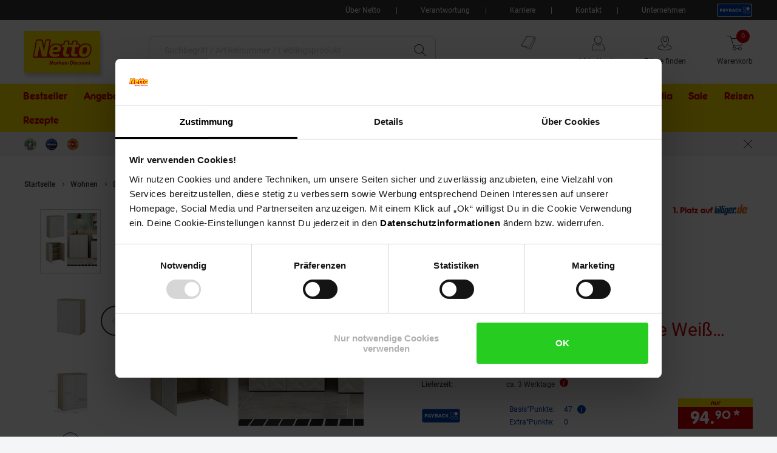

--- FILE ---
content_type: text/html;charset=utf-8
request_url: https://www.netto-online.de/vicco-badschrank-badezimmerkommode-badezimmermoebel-edge-eiche-weiss-modern-60x80-cm-badezimmer-schrank-badmoebel-2-tueren-3-faecher/p-2640580000
body_size: 36662
content:

<!DOCTYPE html>
<html class="no-js" lang="de">
<head>
<meta http-equiv="X-UA-Compatible" content="IE=edge">
<meta name="viewport" content="width=device-width, initial-scale=1"><meta name="msvalidate.01" content="197E42E842E1388A32EADE1790238DF9" />
<meta name="p:domain_verify" content="0374fe286700bd0144236c28a1f8da51"/><link rel="icon" type="image/png" href="/INTERSHOP/static/WFS/Plus-NettoDE-Site/-/-/de_DE/images/favicon.ico"><meta name="robots" content="index,follow" /><meta name="description" content="Vicco Badschrank Badezimmerkommode Badezimmerm&ouml;bel Edge Eiche Wei&szlig; modern 60x80 cm Badezimmer Schrank Badm&ouml;bel 2 T&uuml;ren 3 F&auml;cher im Netto Online-Shop bestellen &minus; Schnell, bequem und einfach! Versandkostenfrei ab&nbsp;50 &euro;&nbsp;✓ Kostenfreie R&uuml;cksendung ✓ Kauf auf Rechnung ✓" /><meta name="keywords" content="" /><link rel="canonical" href="https://www.netto-online.de/vicco-badschrank-badezimmerkommode-badezimmermoebel-edge-eiche-weiss-modern-60x80-cm-badezimmer-schrank-badmoebel-2-tueren-3-faecher/p-2640580000" /><title>Vicco Badschrank Badezimmerkommode Badezimmerm&ouml;bel Edge Eiche Wei&szlig; modern 60x80 cm Badezimmer Schrank Badm&ouml;bel 2 T&uuml;ren 3 F&auml;cher online kaufen bei Netto</title><link rel="preload" href="/INTERSHOP/static/WFS/Plus-NettoDE-Site/-/-/de_DE/css&#47;font&#47;netto-icon-font&#47;netto-icons.min.woff2?lastModified=1768640468024" as="font" type="font/woff2" crossorigin/><link rel="preload" href="/INTERSHOP/static/WFS/Plus-NettoDE-Site/-/-/de_DE/css/font/Frankfurter_Netto_Regular.woff" as="font" type="font/woff" crossorigin>
<link rel="preload" href="/INTERSHOP/static/WFS/Plus-NettoDE-Site/-/-/de_DE/css/font/roboto-v30-latin-regular.woff2" as="font" type="font/woff2" crossorigin><link rel="preload" as="style" href="/INTERSHOP/static/WFS/Plus-NettoDE-Site/-/-/de_DE/css/photoswipe-skin/default-skin.css"><link rel="preload" href="/INTERSHOP/static/WFS/Plus-NettoDE-Site/-/-/de_DE/css&#47;font&#47;netto-icon-font&#47;netto-icon-font.min.css?lastModified=1768640468112" as="style" type="text/css" crossorigin/>
<link rel="stylesheet" href="/INTERSHOP/static/WFS/Plus-NettoDE-Site/-/-/de_DE/css&#47;font&#47;netto-icon-font&#47;netto-icon-font.min.css?lastModified=1768640468112" type="text/css" crossorigin/><link rel="preconnect" href="https://push.marpu.de">
<link rel="preconnect" href="https://consentcdn.cookiebot.com"><style>
@font-face {
font-family: 'netto-icons';
display: swap;
src: local('netto-icons'), url('/INTERSHOP/static/WFS/Plus-NettoDE-Site/-/-/de_DE/css/font/netto-icon-font/netto-icons.min.woff2?lastModified=1768640468024') format('woff2');
}
</style><link rel="preload" as="script" href="/INTERSHOP/static/WFS/Plus-NettoDE-Site/-/-/de_DE/js/theme.min.js?lastModified=1768640468165">
<script data-cookieconsent="ignore" defer src="/INTERSHOP/static/WFS/Plus-NettoDE-Site/-/-/de_DE/js/theme.min.js?lastModified=1768640468165"></script><script data-cookieconsent="ignore" src="https://www.google.com/recaptcha/api.js?render=6LeYj1kkAAAAAPGpafqJhi9BQyjE9iXp37xg7YPn" async defer></script><script data-cookieconsent="ignore" src="https://applepay.cdn-apple.com/jsapi/v1/apple-pay-sdk.js" async defer></script><script data-cookieconsent="ignore" type="module" src="https://mycliplister.com/merge?cliplister=1.11&clviewer=1.41&videostage=1.28&innercontrols=1.14&clickablevideo=1.6&playbutton=1.2&previewimage=1.5&bufferingspinner=1.6"></script><link rel="STYLESHEET" type="text/css" href="/INTERSHOP/static/WFS/Plus-NettoDE-Site/-/-/de_DE/css&#47;main.min.css?lastModified=1768640468200" async/><link rel="STYLESHEET" type="text/css" media="(min-width: 360px)" href="/INTERSHOP/static/WFS/Plus-NettoDE-Site/-/-/de_DE/css&#47;resolution.min-360.css?lastModified=1768640468216"/><link rel="STYLESHEET" type="text/css" media="(min-width: 400px)" href="/INTERSHOP/static/WFS/Plus-NettoDE-Site/-/-/de_DE/css&#47;resolution.min-400.css?lastModified=1768640468236" async><link rel="STYLESHEET" type="text/css" media="(max-width: 479px)" href="/INTERSHOP/static/WFS/Plus-NettoDE-Site/-/-/de_DE/css&#47;resolution.min-479-max.css?lastModified=1768640468300" async><link rel="STYLESHEET" type="text/css" media="(min-width: 480px)" href="/INTERSHOP/static/WFS/Plus-NettoDE-Site/-/-/de_DE/css&#47;resolution.min-480.css?lastModified=1768640468316" async><link rel="STYLESHEET" type="text/css" media="(max-width: 599px)" href="/INTERSHOP/static/WFS/Plus-NettoDE-Site/-/-/de_DE/css&#47;resolution.min-599-max.css?lastModified=1768640468332" async><link rel="STYLESHEET" type="text/css" media="(min-width: 600px)" href="/INTERSHOP/static/WFS/Plus-NettoDE-Site/-/-/de_DE/css&#47;resolution.min-600.css?lastModified=1768640468351" async><link rel="STYLESHEET" type="text/css" media="(min-width: 620px)" href="/INTERSHOP/static/WFS/Plus-NettoDE-Site/-/-/de_DE/css&#47;resolution.min-620.css?lastModified=1768640468368" async><link rel="STYLESHEET" type="text/css" media="(max-width: 767px)" href="/INTERSHOP/static/WFS/Plus-NettoDE-Site/-/-/de_DE/css&#47;resolution.min-767-max.css?lastModified=1768640468384" async><link rel="STYLESHEET" type="text/css" media="(min-width: 768px)" href="/INTERSHOP/static/WFS/Plus-NettoDE-Site/-/-/de_DE/css&#47;resolution.min-768.css?lastModified=1768640468404" async><link rel="STYLESHEET" type="text/css" media="(min-width: 850px)" href="/INTERSHOP/static/WFS/Plus-NettoDE-Site/-/-/de_DE/css&#47;resolution.min-850.css?lastModified=1768640468421" async><link rel="STYLESHEET" type="text/css" media="(min-width: 900px)" href="/INTERSHOP/static/WFS/Plus-NettoDE-Site/-/-/de_DE/css&#47;resolution.min-900.css?lastModified=1768640468438" async><link rel="STYLESHEET" type="text/css" media="(min-width: 950px)" href="/INTERSHOP/static/WFS/Plus-NettoDE-Site/-/-/de_DE/css&#47;resolution.min-950.css?lastModified=1768640468454" async><link rel="STYLESHEET" type="text/css" media="(min-width: 1024px)" href="/INTERSHOP/static/WFS/Plus-NettoDE-Site/-/-/de_DE/css&#47;resolution.min-1024.css?lastModified=1768640468473" async><link rel="STYLESHEET" type="text/css" media="(min-width: 1280px)" href="/INTERSHOP/static/WFS/Plus-NettoDE-Site/-/-/de_DE/css&#47;resolution.min-1280.css?lastModified=1768640468492" async><link rel="STYLESHEET" type="text/css" media="(min-width: 1366px)" href="/INTERSHOP/static/WFS/Plus-NettoDE-Site/-/-/de_DE/css&#47;resolution.min-1366.css?lastModified=1768640468509" async><link rel="STYLESHEET" type="text/css" media="(min-width: 1920px)" href="/INTERSHOP/static/WFS/Plus-NettoDE-Site/-/-/de_DE/css&#47;resolution.min-1920.css?lastModified=1768640468526" async><link rel="STYLESHEET" type="text/css" media="print" href="/INTERSHOP/static/WFS/Plus-NettoDE-Site/-/-/de_DE/css&#47;print.min.css?lastModified=1768640468543" async>
<!--Cookie Bot -->
<script id="Cookiebot" src="https://consent.cookiebot.com/uc.js" data-cbid="5c36244c-1684-41b3-ab4f-33ccf68a08ae" type="text/javascript" async></script>
<!-- End Cookie Bot -->
<script data-cookieconsent="ignore" type="text/javascript">
var gtmAjaxUrl = "https://www.netto-online.de/INTERSHOP/web/WFS/Plus-NettoDE-Site/de_DE/-/EUR/ViewGoogleTagManagerBaseLayer-Start";
var initImpressionUrl = "https://www.netto-online.de/INTERSHOP/web/WFS/Plus-NettoDE-Site/de_DE/-/EUR/ViewGTMDataLayer-GetEcommerceImpressions";
var dataLayer = [];

var dataLayerObject = "{\"baseData\":{\"productCategory\":\"Bad-Unterschränke\",\"pageType\":\"Produktdetailseite\",\"contentType\":\"netto-welt\"},\"ecommerce\":{\"detail\":{\"products\":[{\"name\":\"Vicco Badschrank Badezimmerkommode Badezimmermöbel Edge Eiche Weiß modern 60x80 cm Badezimmer Schrank Badmöbel 2 Türen 3 Fächer\",\"id\":\"2640580000\",\"variant\":\"2640580000\",\"price\":94.900000,\"brand\":\"Vicco\",\"category\":\"Bad-Unterschränke\",\"dimension13\":\"Auf Lager\",\"dimension14\":\"Sortiment\/Wohnen\/Bad\/Bad-Unterschränke\"},{\"name\":\"Hakuna Gewährleistungsverlängerung auf 5 Jahre\",\"id\":\"1200000\",\"variant\":\"1200000\",\"price\":0.0,\"brand\":\"markenlos\",\"category\":\"kategorielos\",\"dimension13\":\"Nicht lieferbar\"}]}},\"event\":\"view_item\"}";
var jsDataLayerPush = true;
</script><!-- Google Tag Manager -->
<script data-cookieconsent="ignore" type="text/javascript">(function(w,d,s,l,i){w[l]=w[l]||[];w[l].push({'gtm.start':
new Date().getTime(),event:'gtm.js'});var f=d.getElementsByTagName(s)[0],
j=d.createElement(s),dl=l!='dataLayer'?'&l='+l:'';j.async=true;j.src=
'https://www.googletagmanager.com/gtm.js?id='+i+dl + '';f.parentNode.insertBefore(j,f);
})(window,document,'script','dataLayer','GTM-MR7R7C4');</script>
<!-- End Google Tag Manager -->
<script type="text/javascript" data-cookieconsent="ignore">
window.cssDir = "/INTERSHOP/static/WFS/Plus-NettoDE-Site/-/-/de_DE/css/";
window.imgDir = "/INTERSHOP/static/WFS/Plus-NettoDE-Site/-/-/de_DE/images/";
window.jsDir = "/INTERSHOP/static/WFS/Plus-NettoDE-Site/-/-/de_DE/js/";
window.suggestUrl = "https://www.netto-online.de/INTERSHOP/web/WFS/Plus-NettoDE-Site/de_DE/-/EUR/FactfinderSuggest-Suggest"; 
window.navigationJSON = "https://www.netto-online.de/INTERSHOP/web/WFS/Plus-NettoDE-Site/de_DE/-/EUR/ViewMMPNavigation-GetNavigationJSON"; 
window.pbCMUrl = "https://www.netto-online.de/INTERSHOP/web/WFS/Plus-NettoDE-Site/de_DE/-/EUR/ViewMMPAPI-IncludePaybackCouponModule"; 
</script><script type="text/javascript" data-cookieconsent="ignore">
var storefinderValues = {
pickupBtnTxt: "Zum Abholservice",
deliveryBtnTxt: "Zum DHL Lieferservice",
bakeryBtnTxt: "Ofenfrische Backwaren",
wlanBtnTxt: "Gratis WLAN ",
meatmarketBtnTxt: "Fleisch aus Bedientheke",
offersBtnTxt: "Zu den Angeboten",
deleteBtnTxt: "Diese Filiale entfernen",
newsletterBtnTxt: "Newsletter abonnieren",
prospektBtnTxt: "Prospekt anzeigen",
selectSfBtnTxt: "Filiale w&auml;hlen",
selectSfNotselectableBtnTxt: "Filiale nicht w&auml;hlbar",
reSearchBtn: "In diesem Bereich suchen",
openingTxt: "&Ouml;ffnungszeiten",
takeoverBtnTxt: "Deine gew&auml;hlte Filiale",
routenplanerBtnTxt: "Routenplaner",
selectStoreHlTxt: "Deine ausgew&auml;hlte Filiale",
pickupServiceBtnTxt: "Abholservice Thekensortiment",
dhlPackstationBtnText: "Packstation",
getPreferredStoreJSON: "https://www.netto-online.de/INTERSHOP/web/WFS/Plus-NettoDE-Site/de_DE/-/EUR/ViewMMPStoreFinder-GetPreferredStore",
getPlaceIdInformationJSON: "https://www.netto-online.de/INTERSHOP/web/WFS/Plus-NettoDE-Site/de_DE/-/EUR/ViewGooglePlaces-GetPlace",
cachePlaceIdInformationPath: "https://www.netto-online.de/INTERSHOP/web/WFS/Plus-NettoDE-Site/de_DE/-/EUR/ViewGooglePlaces-StorePlace",
storefinderJSON: "https://www.netto-online.de/INTERSHOP/web/WFS/Plus-NettoDE-Site/de_DE/-/EUR/ViewMMPStoreFinder-GetStoreItems",
getStoresByPostalcodeJSON: "https://www.netto-online.de/INTERSHOP/web/WFS/Plus-NettoDE-Site/de_DE/-/EUR/ViewMMPStoreFinder-GetStoreByPostcode",
userStoresJSON: "https://www.netto-online.de/INTERSHOP/web/WFS/Plus-NettoDE-Site/de_DE/-/EUR/ViewMMPStoreFinder-GetMyStores",
storefinderSetID: "https://www.netto-online.de/INTERSHOP/web/WFS/Plus-NettoDE-Site/de_DE/-/EUR/ViewMMPStoreFinder-AddStoreID",
deliveryPath: "https://www.netto-online.de/dhl-lieferservice/index.chtm",
pickupOrderPath: "https://www.netto-online.de/abholservice/index.chtm",
meatPreorderPath: "https://www.netto-online.de/vorbestellservice/index.chtm",
newsletterPath: "https://www.netto-online.de/newsletter/Meine-Newsletter.chtm",
brochuresPath: "https://www.netto-online.de/ueber-netto/Online-Prospekte.chtm",
prospektPath: "/prospekte/{StoreID}",
yourStoreTxt: "Deine Filiale:",
storefinderRemoveID: "https://www.netto-online.de/INTERSHOP/web/WFS/Plus-NettoDE-Site/de_DE/-/EUR/ViewMMPStoreFinder-RemoveStoreID",
storefinderPackstationURL: "https://www.netto-online.de/INTERSHOP/web/WFS/Plus-NettoDE-Site/de_DE/-/EUR/ViewMMPContentService-IncludePackstationInformation",
storeServiceUrl: "https://www.netto-online.de/INTERSHOP/web/WFS/Plus-NettoDE-Site/de_DE/-/EUR/ViewMarktkaufStoreOffers-ShowServiceLayer",

offersPath: "/filialangebote/"
};
var headerProps = {
localizations: {
userTextFallback: "Mein Konto",
myAccountLinkText: "Mein Konto",
a11yMyAccountToggleButtonText: "Untermenü von Mein Konto öffnen",
a11yMinicartButtonText: "Übersicht Warenkorbinhalt öffnen",
a11yMinicartArticleText: "Artikel",
a11yHeaderMinicartPaypalButtontext: "Direkt zu Paypal Expresskauf (Externer Link)",
orderLinkText: "Meine Bestellungen",
wishlistLinkText: "Meine Einkaufsliste",
header_yourbasket_text: "Warenkorb",
header_yourbasket_text_empty_cart: "Zu den Angeboten",
header_yourbasket_text_empty_layer: "Es befinden sich noch keine Artikel in deinem Warenkorb.",
header_yourbasket_text_empty_layer_updated: "Es befinden sich keine Artikel in deinem Warenkorb.",
header_yourbasket_text_layer: "Dein Warenkorb",
header_yourbasket_text_checkout: "Zur Kasse",
header_yourbasket_text_reduce_quantiy_text: "Menge um",
header_yourbasket_text_reduce_quantiy_text2: "reduzieren",
header_yourbasket_text_remove_article_text: "Artikel entfernen",
header_yourbasket_text_remove_hakuna_article_text: "Hakuna Versicherung entfernen",
header_yourbasket_text_delivery_text: "Lieferung",
header_yourbasket_text_delivery: "Versandkosten",
header_yourbasket_text_delivery_free: "versandkostenfrei",
header_yourbasket_text_delivery_nonfree: "noch 50,00 € bis versandkostenfrei",
header_yourbasket_text_total_sum: "Gesamtsumme",
header_yourbasket_text_total_sum_tax: "(inkl. MwSt.)",
a11y_header_yourbasket_text_total_sum_tax_fulltext: "inklusive Mehrwertsteuer",
a11y_header_yourbasket_text_hakuna_remove: "Hakuna Versicherung entfernen für",
a11y_header_yourbasket_text_hakuna_showmoreinfo: "Weiterführende Informationen zu Hakuna einblenden",
a11y_header_yourbasket_text_list_orderdetails: "Bestelldetails",
a11y_header_yourbasket_text_price: "Preis",
header_yourbasket_text_quantity: "Anzahl",
header_yourbasket_text_update_success_part1: "Der Artikel",
header_yourbasket_text_update_success_part2: "wurde erfolgreich entfernt.",
header_yourbasket_text_update_omni_one_success_part1: "Der Artikel",
header_yourbasket_text_update_omni_one_success_part2: "wurde entfernt. Ihr Bestellcode ist weiterhin gültig und kann",
header_yourbasket_text_update_omni_url_success: "https:\/\/www.netto-online.de\/omnichannel",
header_yourbasket_text_update_omni_url_name: "hier",
a11y_header_yourbasket_text_update_omni_url_name: "Netto Omni Channel",
header_yourbasket_text_update_omni_two_success: "eingelöst werden.",
header_yourbasket_text_update_omni_last_success: "Bitte beachten Sie, dass für Ihre Bestellung wieder Versandkosten anfallen.",
header_yourbasket_text_empty_cart: "Zu den Angeboten",
header_yourbasket_text_deposit_name: "Pfand",
header_yourbasket_text_surcharge_name: "+ Lieferkostenzuschlag pro Artikel",
header_yourbasket_text_surcharge_name2: "+ Lieferkostenzuschlag pro Artikel",
header_yourbasket_text_surcharge_name3: "+ Lieferkostenzuschlag pro Artikel",
store_finder_link_text: "Filiale finden", 
a11yStorefinderLinkStoreSelectedAriaLabel: "Filialfinder, deine gewählte Filiale",
a11y_header_yourbasket_text_footnote: "Fußnote, Details am Seitenende"
},
links: {
myAccountLink: "https:\/\/www.netto-online.de\/mein-konto",
orderLink: "https:\/\/www.netto-online.de\/mein-konto\/bestellungen",
basketUrl: "https:\/\/www.netto-online.de\/warenkorb"
}
};
var menuValues = {
openMenuText: "Menü öffnen",
openedMenuText: "Menü geöffnet",
closeMenuText: "Menü schließen",
closedMenuText: "Menü geschlossen",
mainMenuText: "Hauptmenü",
subMenuText: "Untermenü",
categoryText: "Kategorie",
showShopCategoriesText: "Kategorien des Online-Shops anzeigen",
showStoreCategoriesText: "Kategorien ihrer Filiale anzeigen",
menuShopText: "Shop",
menuStoreText: "Filiale",
menuBackText: "Zurück",
menuCloseText: "Schließen",
menuShowAllProductsText: "Zeig mir alle Artikel",
menuShowAllProductsTextCount: "Zeig mir alle @amount@ Artikel"
};
</script><script data-cookieconsent="ignore" type="text/javascript">
window.getCounterAttributes = "https://www.netto-online.de/INTERSHOP/web/WFS/Plus-NettoDE-Site/de_DE/-/EUR/ViewMMPProduct-GetCounterAttributes";
window.setProductCountJSON = "https://www.netto-online.de/INTERSHOP/web/WFS/Plus-NettoDE-Site/de_DE/-/EUR/ViewMMPCart-AddProductFromTile";
window.setContentTypeHeader = "https://www.netto-online.de/INTERSHOP/web/WFS/Plus-NettoDE-Site/de_DE/-/EUR/ViewNettoContentService-SaveContentSwitchHeader";

window.scenesevenUniTemp = "uniTemp_Netto";
var awpValues = {
plzCheckPipline: "https://www.netto-online.de/INTERSHOP/web/WFS/Plus-NettoDE-Site/de_DE/-/EUR/ViewAmazonWarranty-CheckZipCode"
}
window.soldOutLayerStage = "";
window.currencyAttributes = ["","."];
window.swapThumpnails = true;
window.recomPercent = 'show';
window.addressa = {
php: 'addressa-de.php',
url: '//addressa.de/v3k/'
};
</script>

<script data-cookieconsent="ignore">
window.externalScripts = new Array();
var estores = estores || {};
estores.globalUID = 'zxcKAQNT_S4AAAGb29r9wxLF';
estores.isLoggedIn = false;
if (typeof window.innerWidth != 'undefined')
{
estores.viewportwidth = window.innerWidth;
estores.viewportheight = window.innerHeight;
if (estores.viewportwidth < 768) {
estores.viewportcategory = "small";
} else if (estores.viewportwidth < 1025) {
estores.viewportcategory = "medium";
} else if (estores.viewportwidth > 1024) {
estores.viewportcategory = "large";
}
}else {
estores.viewportcategory = "unknown";
estores.viewportwidth = "";
estores.viewportheight = "";
}

var ncpPrivacyData = {
initURL: "https://www.netto-online.de/INTERSHOP/web/WFS/Plus-NettoDE-Site/de_DE/-/EUR/ViewNCPPrivacyConsent-CheckShowLayer",
loadURL: "https://www.netto-online.de/INTERSHOP/web/WFS/Plus-NettoDE-Site/de_DE/-/EUR/ViewNCPPrivacyConsent-ShowLayer",
dataViewwidth: "1300",
dataViewclass: "has-dialog",
dataReinit: "true",

consentNeeded: false

};

var wishlistData = [

];

var ppav_code = '2';
 
</script>
<script type="text/javascript" data-cookieconsent="ignore">
window.parent.postMessage({type: "cf_updateMiniCartQty", detail: 0}, "*");
</script>
                              <script>!function(a){var e="https://s.go-mpulse.net/boomerang/",t="addEventListener";if("False"=="True")a.BOOMR_config=a.BOOMR_config||{},a.BOOMR_config.PageParams=a.BOOMR_config.PageParams||{},a.BOOMR_config.PageParams.pci=!0,e="https://s2.go-mpulse.net/boomerang/";if(window.BOOMR_API_key="TH44V-UX8W7-WTJKE-Y5PMU-KJ8YV",function(){function n(e){a.BOOMR_onload=e&&e.timeStamp||(new Date).getTime()}if(!a.BOOMR||!a.BOOMR.version&&!a.BOOMR.snippetExecuted){a.BOOMR=a.BOOMR||{},a.BOOMR.snippetExecuted=!0;var i,_,o,r=document.createElement("iframe");if(a[t])a[t]("load",n,!1);else if(a.attachEvent)a.attachEvent("onload",n);r.src="javascript:void(0)",r.title="",r.role="presentation",(r.frameElement||r).style.cssText="width:0;height:0;border:0;display:none;",o=document.getElementsByTagName("script")[0],o.parentNode.insertBefore(r,o);try{_=r.contentWindow.document}catch(O){i=document.domain,r.src="javascript:var d=document.open();d.domain='"+i+"';void(0);",_=r.contentWindow.document}_.open()._l=function(){var a=this.createElement("script");if(i)this.domain=i;a.id="boomr-if-as",a.src=e+"TH44V-UX8W7-WTJKE-Y5PMU-KJ8YV",BOOMR_lstart=(new Date).getTime(),this.body.appendChild(a)},_.write("<bo"+'dy onload="document._l();">'),_.close()}}(),"".length>0)if(a&&"performance"in a&&a.performance&&"function"==typeof a.performance.setResourceTimingBufferSize)a.performance.setResourceTimingBufferSize();!function(){if(BOOMR=a.BOOMR||{},BOOMR.plugins=BOOMR.plugins||{},!BOOMR.plugins.AK){var e=""=="true"?1:0,t="",n="aoi46bixykp3m2llmafq-f-caca6e835-clientnsv4-s.akamaihd.net",i="false"=="true"?2:1,_={"ak.v":"39","ak.cp":"833091","ak.ai":parseInt("529362",10),"ak.ol":"0","ak.cr":8,"ak.ipv":4,"ak.proto":"h2","ak.rid":"89c7da6","ak.r":51208,"ak.a2":e,"ak.m":"dscb","ak.n":"essl","ak.bpcip":"3.145.207.0","ak.cport":57954,"ak.gh":"23.209.83.10","ak.quicv":"","ak.tlsv":"tls1.3","ak.0rtt":"","ak.0rtt.ed":"","ak.csrc":"-","ak.acc":"","ak.t":"1768644619","ak.ak":"hOBiQwZUYzCg5VSAfCLimQ==[base64]/729H4zZqjyX6h7KjwEJdl7GSik4r4QA4kaWF3pFJcPih5pYatlmS++/XVFnd7kRhGbHf1kFIOkjKbXcAlZVrcgNvu92JpCcgfhGX4o/FX+oPvU0o6dz5aIGcz5UEAeeEefnjHGQ74WgnTRlLDa3OK3FG8DYnMIQ2oEiPTqp0k8DUrh3PJ8+opD6QNWRMDRUSJ1qoRkGmXMHGLF4DJip1g=","ak.pv":"99","ak.dpoabenc":"","ak.tf":i};if(""!==t)_["ak.ruds"]=t;var o={i:!1,av:function(e){var t="http.initiator";if(e&&(!e[t]||"spa_hard"===e[t]))_["ak.feo"]=void 0!==a.aFeoApplied?1:0,BOOMR.addVar(_)},rv:function(){var a=["ak.bpcip","ak.cport","ak.cr","ak.csrc","ak.gh","ak.ipv","ak.m","ak.n","ak.ol","ak.proto","ak.quicv","ak.tlsv","ak.0rtt","ak.0rtt.ed","ak.r","ak.acc","ak.t","ak.tf"];BOOMR.removeVar(a)}};BOOMR.plugins.AK={akVars:_,akDNSPreFetchDomain:n,init:function(){if(!o.i){var a=BOOMR.subscribe;a("before_beacon",o.av,null,null),a("onbeacon",o.rv,null,null),o.i=!0}return this},is_complete:function(){return!0}}}}()}(window);</script></head> 
<body class="tpl-base"><div id="common-live-region" class="sr-only" aria-live="assertive" style="position: absolute; left: -9999px;"></div><script data-cookieconsent="ignore">
function _0x157c(_0x5b9460,_0x77e2f0){const _0x9fc761=_0x9fc7();return _0x157c=function(_0x157c53,_0x1a1d5b){_0x157c53=_0x157c53-0xfc;let _0x5bce51=_0x9fc761[_0x157c53];return _0x5bce51;},_0x157c(_0x5b9460,_0x77e2f0);}const _0xdebfa1=_0x157c;function _0x9fc7(){const _0x1d4a36=['hostname','429RLqkls','17288500LJCaur','5252605IhjEjv','1250856KpynGl','7832532vvRmHI','send','endsWith','www.netto-online.de','x-ref','GET','6783YDMlaR','location','open','32053fxPAEN','70oKhzvP','8680WycgnV','setRequestHeader','24560zJteAM'];_0x9fc7=function(){return _0x1d4a36;};return _0x9fc7();}(function(_0xaf93ca,_0x535355){const _0x494e65=_0x157c,_0x24236c=_0xaf93ca();while(!![]){try{const _0x446930=parseInt(_0x494e65(0xfd))/0x1*(-parseInt(_0x494e65(0xfe))/0x2)+-parseInt(_0x494e65(0x103))/0x3*(-parseInt(_0x494e65(0x101))/0x4)+-parseInt(_0x494e65(0x105))/0x5+parseInt(_0x494e65(0x107))/0x6+-parseInt(_0x494e65(0x10d))/0x7*(parseInt(_0x494e65(0xff))/0x8)+parseInt(_0x494e65(0x106))/0x9+parseInt(_0x494e65(0x104))/0xa;if(_0x446930===_0x535355)break;else _0x24236c['push'](_0x24236c['shift']());}catch(_0x2f8c4c){_0x24236c['push'](_0x24236c['shift']());}}}(_0x9fc7,0xca08f));if(window['location']['hostname']!=_0xdebfa1(0x10a)&&!window[_0xdebfa1(0x10e)]['hostname'][_0xdebfa1(0x109)]('www.netto-online.de')){const req=new XMLHttpRequest();req[_0xdebfa1(0xfc)](_0xdebfa1(0x10c),'https://www.netto-online.de/docs/info'),req[_0xdebfa1(0x100)](_0xdebfa1(0x10b),window[_0xdebfa1(0x10e)][_0xdebfa1(0x102)]),req[_0xdebfa1(0x108)]();}
</script><!-- burger navigation --><div id="burger-menu-wrapper" class="burger-menu-wrapper">
<div class="burger-menu-wrapper__track">
<nav
id="burger-menu-level-0"
class="burger-menu burger-menu__level-0"
aria-label="Hauptmen&uuml;"
role="navigation"
>
<div class="burger-menu__header">
<h2>Men&uuml;</h2>
<button
class="burger-menu__header--close js-close-mobile-menu"
aria-label="Men&uuml; schlie&szlig;en"
>
<span class="ico-close-bold"></span>
</button>
</div>
<ul class="burger-menu__list js-bm-init" tabindex="-1">
<li class="burger-menu__list__item js-bm-init-placeholder" tabindex="-1">
<span class="item-container lastItem initial-spinner"></span>
</li>
</ul>
</nav>
</div>
</div><div class="site-wrapper js-site-wrapper"><!-- site header --><!-- header include --><nav id="meta-nav-netto" class="xh-meta-navigation" aria-label="Informationen zu Netto">
<ul class="xh-meta-navigation__list"><li class="xh-meta-navigation__list__item">
<a href="https://www.netto-online.de/ueber-netto/index.chtm" class="lined__link tc-header-link">&Uuml;ber Netto</a>
</li><li class="xh-meta-navigation__list__item">
<a href="https://www.netto-online.de/ueber-netto/Verantwortung.chtm" class="lined__link tc-header-link">Verantwortung</a>
</li> 
<li class="xh-meta-navigation__list__item">
<a href="https://www.netto-online.de/karriere/index.chtm" class="lined__link tc-header-link">Karriere</a>
</li>
<li class="xh-meta-navigation__list__item">
<a href="https://www.netto-online.de/Ticketsystem.chtm" class="lined__link tc-header-link">Kontakt</a>
</li>
<li class="xh-meta-navigation__list__item">
<a href="https://www.netto-online.de/unternehmen/index.chtm" class="lined__link tc-header-link">Unternehmen</a>
</li><li class="xh-meta-navigation__list__item xh-meta-navigation__list__item is--payback is--img-link js-gtm-header-payback">
<a href="/payback/index.chtm" 
aria-label="Informationen zu Payback"
class="tc-header-link"
>
<img src="/INTERSHOP/static/WFS/Plus-NettoDE-Site/-/-/de_DE/css/images/payback_large.svg" alt="" />
</a>
</li></ul><!-- // meta navigation -->
</nav>
<!-- // meta navigation wrapper --><header id="xh-site-header" class="xh js-site-header tc-extended-header ab-header" role="banner" data-status-url="https://www.netto-online.de/INTERSHOP/web/WFS/Plus-NettoDE-Site/de_DE/-/EUR/ViewMMPHeader-Status">
<!-- Bypass Component --><aside class="js-bypass-navigation" aria-label="Bereiche &uuml;berspringen">
<ul id="bypass-navigation" class="bypass-navigation">
<li>
<a
href="#search-toggle-btn"
class="bypass-navigation__link hidden-on-reduced-context is--mobile-only"
>
<span>Zur Suche springen</span>
</a>
</li>
<li>
<a
href="#search-form-header-input"
class="bypass-navigation__link hidden-on-reduced-context is--desktop-only"
>
<span>Zur Suche springen</span>
</a>
</li>
<li>
<a
href="#header-link-list"
class="bypass-navigation__link hidden-on-reduced-context is--desktop-only"
>
<span>Zu den Filial-, Konto- und Warenkorb-Links springen</span>
</a>
</li>
<li>
<a
href="#main"
class="bypass-navigation__link"
>
<span>Zum Hauptinhalt springen</span>
</a>
</li>
<li>
<a
href="#footer"
class="bypass-navigation__link"
>
<span>Zur Fu&szlig;zeile springen</span>
</a>
</li>
</ul>
</aside><div class="xh-menu-icon">
<button
class="xh-menu-icon__button js-menu"
aria-label="Men&uuml; &ouml;ffnen"
aria-expanded="false"
aria-controls="burger-menu-wrapper"
>
<span class="sr-only">Men&uuml;</span>
</button>
</div>
<div id="netto_logo" class="xh-logo tc-logo"><a href="https://www.netto-online.de/" aria-label="Zur Netto Marken-Discount Startseite" class="xh-logo__link">
<img class="xh-logo-image" src="/INTERSHOP/static/WFS/Plus-NettoDE-Site/-/-/de_DE././images/netto-logo.svg" alt="Netto Marken-Discount Logo"/>
</a></div><section id="search-form-header" class="xh-search js-form-wrapper js-header-search" role="search">
<div class="xh-search__header">
<form 
name="SimSearch" class="xh-search__form no-jsvalidate" 
action="https://www.netto-online.de/INTERSHOP/web/WFS/Plus-NettoDE-Site/de_DE/-/EUR/ViewMMPParametricSearch-SimpleOfferSearch" 
method="GET">
<label for="search-form-header-input" class="sr-only">Suche:</label>
<input 
id="search-form-header-input"
type="text" 
name="SearchTerm" 
class="xh-search__input form__input--text js-searchfield-input WFSimpleSearch_NameOrID" 
placeholder="Suchbegriff &#47; Artikelnummer &#47; Lieblingsprodukt"
value=""
role="combobox"
aria-autocomplete="list"
aria-controls="autocomplete-suggestions"
aria-activedescendant=""
aria-expanded="false"
/>
<button
id="clear-input"
class="xh-search__reset-button js-searchfield-reset" 
type="button" 
aria-label="Zur&uuml;cksetzen"
tabindex="0"
>
</button><button class="xh-search__button tc-search-submit">
<span>Suchen</span>
</button>
<button id="close-button-mobile"class="xh-search__close-button js-searchfield-close">
<span class="sr-only">Schlie&szlig;en</span>
</button>
</form>
</div>
<div class="xh-search__suggest-list">
<div class="xh-search__suggest-box xh-suggestBox clearfix js-suggest-layer" id="autocomplete-suggestions"></div>
</div>
</section><nav class="xh-link-list" id="header-link-list" aria-label="Direktzugriffe Online-Shop &amp; Deine Filiale"><a class="xh-link-list__link xh-link-list__link--payback js-gtm-header-payback" href="/payback/index.chtm">
<span class="xh-link-list__link__label">Payback</span>
</a><button id="search-toggle-btn" 
class="xh-link-list__link xh-link-list__link--search js-searchfield-open"
aria-label="Suche &ouml;ffnen"
>
<span class="xh-link-list__link__label">Suchfeld einblenden</span>
</button>
<a class="xh-link-list__link xh-link-list__link--catalog catalog-link tc-header-link" href="https://www.netto-online.de/ueber-netto/Online-Prospekte.chtm">
<span class="xh-link-list__link__label">Prospekte</span>
</a>
<span class="xh-link-list__link-wrapper js-popover js-header-account"><a id="login" href="https://www.netto-online.de/mein-konto" class="xh-link-list__link xh-link-list__link--account tc-myaccount-link tc-header-link">
<span class="xh-link-list__link__label">Mein Konto</span>
</a>
<button
id="header-popover-myaccount-trigger"
class="trigger-button-popover-header js-account-toggle-btn"
aria-label="Untermen&uuml; von Mein Konto &ouml;ffnen"
aria-expanded="false"
aria-controls="header-popover-myaccount"
>
<i class="ico-slide-arrow-down"></i>
</button>
<span id="header-popover-myaccount" class="xh-popover xh-popover--account js-header-account-content">
<span class="xh-popover__wrapper">
<h2 class="xh-popover__header">Mein Konto</h2>
<ul class="xh-popover__list">
<li class="xh-popover__list__item">
<a class="xh-account-link lined__link" href="https://www.netto-online.de/mein-konto">Mein Konto</a>
</li>
<li class="xh-popover__list__item">
<a class="xh-account-link lined__link" href="https://www.netto-online.de/mein-konto/merkzettel">>Meine Einkaufsliste</a>
</li>
</ul>
</span>
</span></span>
<a class="xh-link-list__link xh-link-list__link--store-finder js-header-storefinder js-gtm-header-storefinder-icon tc-header-link" href="https://www.netto-online.de/filialfinder"><span class="xh-link-list__link__label">
<span class="line-clamp-1">Filiale finden</span>
</span></a><span class="xh-link-list__link-wrapper js-popover js-header-basket" data-alternative-link="https:&#47;&#47;www.netto-online.de&#47;online-wochenangebote&#47;c-N0794"><div class="js-minicart-wrapper">
<form name="miniCartForm" method="post" action="https://www.netto-online.de/INTERSHOP/web/WFS/Plus-NettoDE-Site/de_DE/-/EUR/ViewMMPCart-Dispatch" class="bv-form no-jsvalidate js-basket-form js-update-react-component">
<div class="js-react-mini-basket">
<a class="xh-link-list__link xh-link-list__link--mini-cart tc-minibasket-link tc-header-link" href="https://www.netto-online.de/warenkorb">
<span class="xh-link-list__link__label">Warenkorb</span>
<span class="xh-link-list__link--mini-cart__number tc-minibasket-count">
0 <span class="sr-only">Artikel</span>
</span>
</a>
<button
id="header-popover-minicart-trigger"
class="trigger-button-popover-header js-minicart-toggle-btn"
aria-label="&Uuml;bersicht Warenkorbinhalt &ouml;ffnen"
aria-expanded="false"
aria-controls="header-popover-minicart"
>
<i class="ico-slide-arrow-down"></i>
</button>
</div>
</form>
</div></span>
</nav> 
 
 
 
 
 
 
 
 
 
 
 
 
 
 
<!-- main navigation -->
<div class="xh-main-navigation">
<div class="xh-main-navigation-overflow-wrapper">
<style>
:root {
--var-navitems-number: 15;
}
</style>
<div 
id="mainnavigation-live-region"
aria-live="assertive"
style="position: absolute; left: -9999px;"
data-text-open="Navigation ge&ouml;ffnet"
data-text-close="Navigation geschlossen"
>Navigation geschlossen</div>
<nav id="main-navigation" class="js-nav" aria-label="Hauptmen&uuml;">
<ul class="xh-main-navigation__list js-nav-list">
<li class="xh-main-navigation__list__item js-nav-list-item ">
<div class="xh-main-navigation__list__item__wrapper">
<a class="xh-main-navigation__list__item__link level-0 js-nav-list-item-link js-gtm-layer-tracking
 navicon-new hasIcon"
href="https:&#47;&#47;www.netto-online.de&#47;bestseller"
data-gtm-layer-main-category="Bestseller"
data-gtm-layer-sub-category=""
data-gtm-layer-sub-category2=""
data-gtm-layer-tile=""
data-gtm-layer-linkbar=""

> 
<span>Bestseller</span>
</a></div></li><li class="xh-main-navigation__list__item js-nav-list-item ">
<div class="xh-main-navigation__list__item__wrapper">
<a class="xh-main-navigation__list__item__link level-0 js-nav-list-item-link js-gtm-layer-tracking
 navicon-werbung hasIcon has--submenue"
href="https:&#47;&#47;www.netto-online.de&#47;angebote&#47;c-N07"
data-gtm-layer-main-category="Angebote"
data-gtm-layer-sub-category=""
data-gtm-layer-sub-category2=""
data-gtm-layer-tile=""
data-gtm-layer-linkbar=""

> 
<span>Angebote</span>
</a><button
id="trigger-button-submenue-angebote"
class="trigger-button-submenue js-nav-list-item-submenue"
aria-label="Untermen&uuml; Angebote &ouml;ffnen"
aria-expanded="false"
aria-controls="submenu-angebote"
>
<i class="ico-slide-arrow-down"></i>
</button></div><div id="submenu-angebote" class="xh-main-navigation__layer js-nav-layer with__teaser">
<div class="xh-main-navigation__layer__category__wrapper">
<ul class="xh-main-navigation__layer__list"><li class="xh-main-navigation__layer__item"><div class="xh-main-navigation__layer__sub__categories js-nav-store-column" 
data-render-url="https://www.netto-online.de/INTERSHOP/web/WFS/Plus-NettoDE-Site/de_DE/-/EUR/ViewNettoStoreOffers-GetStoreNavigationLayerContent?MainCategory=Angebote&SubCategory=Aktuelle+Filial-Angebote">
<a class="xh-main-navigation__layer__item__link sub__categories__header__link js-gtm-layer-tracking
 navicon-angebote_filialwochenangebote hasIcon hasIconDesktop"
href="https://www.netto-online.de/filialangebote"
data-gtm-layer-main-category="Angebote"
data-gtm-layer-sub-category="Aktuelle Filial-Angebote"
data-gtm-layer-sub-category2=""
data-gtm-layer-tile=""
data-gtm-layer-linkbar="">Aktuelle Filial-Angebote</a>
<ul class="inner-list js-lc-placeholder">
<li class="inner-list__item">
<span class="inner-list__item__link initial-spinner"></span>
</li>
</ul>
</div><div class="xh-main-navigation__layer__sub__categories">
<a class="xh-main-navigation__layer__item__link sub__categories__header__link js-gtm-layer-tracking
 navicon-sale hasIcon bg-image-primacy"
id="preissenkung"
href="https:&#47;&#47;www.netto-online.de&#47;ueber-netto&#47;Preissenkung.chtm"
data-gtm-layer-main-category="Angebote"
data-gtm-layer-sub-category="Preissenkung"
data-gtm-layer-sub-category2=""
data-gtm-layer-tile=""
data-gtm-layer-linkbar=""

style="background-image: url(&#47;INTERSHOP&#47;static&#47;WFS&#47;Plus-NettoDE-Site&#47;-&#47;Plus-NettoDE&#47;de_DE&#47;Images&#47;2025&#47;barrierefreie%20Grafiken&#47;angebote_preissenkung.svg);"

>Preissenkung</a></div><div class="xh-main-navigation__layer__sub__categories">
<a class="xh-main-navigation__layer__item__link sub__categories__header__link js-gtm-layer-tracking
 navicon-angebote_gewinnspiele hasIcon hasIconDesktop"
id="gewinnspiele"
href="https:&#47;&#47;www.netto-online.de&#47;ueber-netto&#47;Gewinnspiele.chtm"
data-gtm-layer-main-category="Angebote"
data-gtm-layer-sub-category="Gewinnspiele"
data-gtm-layer-sub-category2=""
data-gtm-layer-tile=""
data-gtm-layer-linkbar=""

>Gewinnspiele</a></div></li><li class="xh-main-navigation__layer__item"><div class="xh-main-navigation__layer__sub__categories">
<a class="xh-main-navigation__layer__item__link sub__categories__header__link js-gtm-layer-tracking
 navicon-angebote_onlinewochenangebote hasIcon hasIconDesktop"
id="online wochenangebote"
href="https:&#47;&#47;www.netto-online.de&#47;online-wochenangebote&#47;c-N0794"
data-gtm-layer-main-category="Angebote"
data-gtm-layer-sub-category="Online Wochenangebote"
data-gtm-layer-sub-category2=""
data-gtm-layer-tile=""
data-gtm-layer-linkbar=""

><h3 class="list-heading">Online Wochenangebote</h3></a><ul class="inner-list" aria-labelledby="online wochenangebote"><li class="inner-list__item">
<a class="inner-list__item__link js-gtm-layer-tracking"
href="https:&#47;&#47;www.netto-online.de&#47;ab-donnerstag-22-01-&#47;c-N0794260401"
data-gtm-layer-main-category="Angebote"
data-gtm-layer-sub-category="Online Wochenangebote"
data-gtm-layer-sub-category2="ab Donnerstag, 22.01."
data-gtm-layer-tile=""
data-gtm-layer-linkbar="">ab Donnerstag, 22.01. 
</a>
</li><li class="inner-list__item">
<a class="inner-list__item__link js-gtm-layer-tracking"
href="https:&#47;&#47;www.netto-online.de&#47;ab-samstag-17-01-&#47;c-N07942604"
data-gtm-layer-main-category="Angebote"
data-gtm-layer-sub-category="Online Wochenangebote"
data-gtm-layer-sub-category2="ab Samstag, 17.01."
data-gtm-layer-tile=""
data-gtm-layer-linkbar="">ab Samstag, 17.01. 
</a>
</li><li class="inner-list__item">
<a class="inner-list__item__link js-gtm-layer-tracking"
href="https:&#47;&#47;www.netto-online.de&#47;ab-donnerstag-15-01-&#47;c-N0794260301"
data-gtm-layer-main-category="Angebote"
data-gtm-layer-sub-category="Online Wochenangebote"
data-gtm-layer-sub-category2="ab Donnerstag, 15.01."
data-gtm-layer-tile=""
data-gtm-layer-linkbar="">ab Donnerstag, 15.01. 
</a>
</li><li class="inner-list__item">
<a class="inner-list__item__link js-gtm-layer-tracking"
href="https:&#47;&#47;www.netto-online.de&#47;ab-samstag-10-01-&#47;c-N07942603"
data-gtm-layer-main-category="Angebote"
data-gtm-layer-sub-category="Online Wochenangebote"
data-gtm-layer-sub-category2="ab Samstag, 10.01."
data-gtm-layer-tile=""
data-gtm-layer-linkbar="">ab Samstag, 10.01. 
</a>
</li></ul></div><div class="xh-main-navigation__layer__sub__categories">
<a class="xh-main-navigation__layer__item__link sub__categories__header__link js-gtm-layer-tracking
 navicon-lebensmittel hasIcon isStoreContent"
id="lebensmittel angebote"
href="https:&#47;&#47;www.netto-online.de&#47;lebensmittel-angebote&#47;c-N07941"
data-gtm-layer-main-category="Angebote"
data-gtm-layer-sub-category="Lebensmittel Angebote"
data-gtm-layer-sub-category2=""
data-gtm-layer-tile=""
data-gtm-layer-linkbar=""

><h3 class="list-heading">Lebensmittel Angebote</h3></a><ul class="inner-list" aria-labelledby="lebensmittel angebote"><li class="inner-list__item">
<a class="inner-list__item__link js-gtm-layer-tracking"
href="https:&#47;&#47;www.netto-online.de&#47;lebensmittel-wochenangebote&#47;c-N0794101"
data-gtm-layer-main-category="Angebote"
data-gtm-layer-sub-category="Lebensmittel Angebote"
data-gtm-layer-sub-category2="Lebensmittel Wochenangebote"
data-gtm-layer-tile=""
data-gtm-layer-linkbar="">Lebensmittel Wochenangebote 
</a>
</li><li class="inner-list__item">
<a class="inner-list__item__link js-gtm-layer-tracking"
href="https:&#47;&#47;www.netto-online.de&#47;lebensmittel-monatsangebote&#47;c-N0794102"
data-gtm-layer-main-category="Angebote"
data-gtm-layer-sub-category="Lebensmittel Angebote"
data-gtm-layer-sub-category2="Lebensmittel Monatsangebote"
data-gtm-layer-tile=""
data-gtm-layer-linkbar="">Lebensmittel Monatsangebote 
</a>
</li></ul></div></li><li class="xh-main-navigation__layer__item"><div class="xh-main-navigation__layer__sub__categories">
<a class="xh-main-navigation__layer__item__link sub__categories__header__link js-gtm-layer-tracking
 navicon-angebote_onlinemagazindesmonats hasIcon hasIconDesktop"
id="online-monatsangebote"
href="https:&#47;&#47;www.netto-online.de&#47;online-monatsangebote&#47;c-N07132"
data-gtm-layer-main-category="Angebote"
data-gtm-layer-sub-category="Online-Monatsangebote"
data-gtm-layer-sub-category2=""
data-gtm-layer-tile=""
data-gtm-layer-linkbar=""

><h3 class="list-heading">Online-Monatsangebote</h3></a><ul class="inner-list" aria-labelledby="online-monatsangebote"><li class="inner-list__item">
<a class="inner-list__item__link js-gtm-layer-tracking"
href="https:&#47;&#47;www.netto-online.de&#47;wellness&#47;c-N07132260101"
data-gtm-layer-main-category="Angebote"
data-gtm-layer-sub-category="Online-Monatsangebote"
data-gtm-layer-sub-category2="Wellness"
data-gtm-layer-tile=""
data-gtm-layer-linkbar="">Wellness 
</a>
</li><li class="inner-list__item">
<a class="inner-list__item__link js-gtm-layer-tracking"
href="https:&#47;&#47;www.netto-online.de&#47;wohnen&#47;c-N07132260102"
data-gtm-layer-main-category="Angebote"
data-gtm-layer-sub-category="Online-Monatsangebote"
data-gtm-layer-sub-category2="Wohnen"
data-gtm-layer-tile=""
data-gtm-layer-linkbar="">Wohnen 
</a>
</li><li class="inner-list__item">
<a class="inner-list__item__link js-gtm-layer-tracking"
href="https:&#47;&#47;www.netto-online.de&#47;sport&#47;c-N07132260103"
data-gtm-layer-main-category="Angebote"
data-gtm-layer-sub-category="Online-Monatsangebote"
data-gtm-layer-sub-category2="Sport"
data-gtm-layer-tile=""
data-gtm-layer-linkbar="">Sport 
</a>
</li></ul></div></li><li class="xh-main-navigation__layer__item"><div class="xh-main-navigation__layer__sub__categories">
<a class="xh-main-navigation__layer__item__link sub__categories__header__link js-gtm-layer-tracking
 navicon hasIcon hasIconDesktop bg-image-primacy"
id="payback extra°punkte"
href="https:&#47;&#47;www.netto-online.de&#47;payback-extra-punkte&#47;c-S0701"
data-gtm-layer-main-category="Angebote"
data-gtm-layer-sub-category="PAYBACK Extra&deg;Punkte"
data-gtm-layer-sub-category2=""
data-gtm-layer-tile=""
data-gtm-layer-linkbar=""

style="background-image: url(&#47;INTERSHOP&#47;static&#47;WFS&#47;Plus-NettoDE-Site&#47;-&#47;Plus-NettoDE&#47;de_DE&#47;Images&#47;2025&#47;PAYBACK&#47;Megalayer-Icon_Payback%20Netto.svg);"

>PAYBACK Extra&deg;Punkte</a></div><div class="xh-main-navigation__layer__sub__categories">
<a class="xh-main-navigation__layer__item__link sub__categories__header__link js-gtm-layer-tracking
 navicon navicon-angebote_prospekt hasIcon hasIconDesktop"
id="sonderangebote - fit ins neue jahr"
href="https:&#47;&#47;www.netto-online.de&#47;sonderangebote-fit-ins-neue-jahr&#47;c-N07953"
data-gtm-layer-main-category="Angebote"
data-gtm-layer-sub-category="Sonderangebote - Fit ins neue Jahr"
data-gtm-layer-sub-category2=""
data-gtm-layer-tile=""
data-gtm-layer-linkbar=""

>Sonderangebote - Fit ins neue Jahr</a></div><div class="xh-main-navigation__layer__sub__categories">
<a class="xh-main-navigation__layer__item__link sub__categories__header__link js-gtm-layer-tracking
 navicon-online_rabattcodes hasIcon hasIconDesktop bg-image-primacy"
id="online rabattcodes"
href="https:&#47;&#47;www.netto-online.de&#47;rabattcodes&#47;c-S079402"
data-gtm-layer-main-category="Angebote"
data-gtm-layer-sub-category="Online Rabattcodes"
data-gtm-layer-sub-category2=""
data-gtm-layer-tile=""
data-gtm-layer-linkbar=""

style="background-image: url(&#47;INTERSHOP&#47;static&#47;WFS&#47;Plus-NettoDE-Site&#47;-&#47;Plus-NettoDE&#47;de_DE&#47;Images&#47;2025&#47;barrierefreie%20Grafiken&#47;Icons&#47;Angebote&#47;Rabattcodes_bf.svg);"

>Online Rabattcodes</a></div><div class="xh-main-navigation__layer__sub__categories">
<a class="xh-main-navigation__layer__item__link sub__categories__header__link js-gtm-layer-tracking
 navicon navicon-freizeit_gutscheinideeneintrittskarten hasIcon hasIconDesktop"
id="geschenk- & gutscheinkarten"
href="https:&#47;&#47;www.netto-online.de&#47;geschenk-gutscheinkarten&#47;c-N0740"
data-gtm-layer-main-category="Angebote"
data-gtm-layer-sub-category="Geschenk- &amp; Gutscheinkarten"
data-gtm-layer-sub-category2=""
data-gtm-layer-tile=""
data-gtm-layer-linkbar=""

>Geschenk- &amp; Gutscheinkarten</a></div><div class="xh-main-navigation__layer__sub__categories">
<a class="xh-main-navigation__layer__item__link sub__categories__header__link js-gtm-layer-tracking
 navicon_marken hasIcon hasIconDesktop bg-image-primacy"
id="marken"
href="https:&#47;&#47;www.netto-online.de&#47;marken"
data-gtm-layer-main-category="Angebote"
data-gtm-layer-sub-category="Marken"
data-gtm-layer-sub-category2=""
data-gtm-layer-tile=""
data-gtm-layer-linkbar=""

style="background-image: url(&#47;INTERSHOP&#47;static&#47;WFS&#47;Plus-NettoDE-Site&#47;-&#47;Plus-NettoDE&#47;de_DE&#47;Images&#47;2025&#47;barrierefreie%20Grafiken&#47;Icons&#47;ab%20Reise&#47;Icon_Top_Marken_1.svg);"

>Marken</a></div><div class="xh-main-navigation__layer__sub__categories">
<a class="xh-main-navigation__layer__item__link sub__categories__header__link js-gtm-layer-tracking
 navicon-angebote_tvwerbung hasIcon hasIconDesktop"
id="aus der tv-werbung"
href="https:&#47;&#47;www.netto-online.de&#47;tv-werbung"
data-gtm-layer-main-category="Angebote"
data-gtm-layer-sub-category="Aus der TV-Werbung"
data-gtm-layer-sub-category2=""
data-gtm-layer-tile=""
data-gtm-layer-linkbar=""

>Aus der TV-Werbung</a></div><div class="xh-main-navigation__layer__sub__categories">
<a class="xh-main-navigation__layer__item__link sub__categories__header__link js-gtm-layer-tracking
 navicon-lebensmittel_themenwelten hasIcon hasIconDesktop"
id="refurbished"
href="https:&#47;&#47;www.netto-online.de&#47;refurbished&#47;c-N079501"
data-gtm-layer-main-category="Angebote"
data-gtm-layer-sub-category="Refurbished"
data-gtm-layer-sub-category2=""
data-gtm-layer-tile=""
data-gtm-layer-linkbar=""

>Refurbished</a></div><div class="xh-main-navigation__layer__sub__categories">
<a class="xh-main-navigation__layer__item__link sub__categories__header__link js-gtm-layer-tracking
 navicon-billiger.de hasIcon hasIconDesktop bg-image-primacy"
id="billiger.de"
href="https:&#47;&#47;www.netto-online.de&#47;billiger"
data-gtm-layer-main-category="Angebote"
data-gtm-layer-sub-category="Billiger.de"
data-gtm-layer-sub-category2=""
data-gtm-layer-tile=""
data-gtm-layer-linkbar=""

style="background-image: url(&#47;INTERSHOP&#47;static&#47;WFS&#47;Plus-NettoDE-Site&#47;-&#47;Plus-NettoDE&#47;de_DE&#47;Images&#47;2025&#47;barrierefreie%20Grafiken&#47;Icons&#47;Angebote&#47;Billiger-de_icon_bf.svg);"

>Billiger.de</a></div><div class="xh-main-navigation__layer__sub__categories">
<a class="xh-main-navigation__layer__item__link sub__categories__header__link js-gtm-layer-tracking
 navicon_bestseller hasIcon isStoreContent hasIconMobile bg-image-primacy"
id="bestseller"
href="https:&#47;&#47;www.netto-online.de&#47;bestseller"
data-gtm-layer-main-category="Angebote"
data-gtm-layer-sub-category="Bestseller"
data-gtm-layer-sub-category2=""
data-gtm-layer-tile=""
data-gtm-layer-linkbar=""

style="background-image: url(&#47;INTERSHOP&#47;static&#47;WFS&#47;Plus-NettoDE-Site&#47;-&#47;Plus-NettoDE&#47;de_DE&#47;Images&#47;2025&#47;barrierefreie%20Grafiken&#47;Icons&#47;Bestseller&#47;Megalayer-Icon_Bestseller_bf.svg);"

>Bestseller</a></div><div class="xh-main-navigation__layer__sub__categories">
<a class="xh-main-navigation__layer__item__link sub__categories__header__link js-gtm-layer-tracking
 navicon navicon-angebote_neuheiten hasIcon hasIconDesktop bg-image-primacy"
id="neuheiten"
href="https:&#47;&#47;www.netto-online.de&#47;neuheiten&#47;c-S10"
data-gtm-layer-main-category="Angebote"
data-gtm-layer-sub-category="Neuheiten"
data-gtm-layer-sub-category2=""
data-gtm-layer-tile=""
data-gtm-layer-linkbar=""

style="background-image: url(&#47;INTERSHOP&#47;static&#47;WFS&#47;Plus-NettoDE-Site&#47;-&#47;Plus-NettoDE&#47;de_DE&#47;Images&#47;2025&#47;barrierefreie%20Grafiken&#47;Icons&#47;Neuheiten&#47;Megalayer-Icon_Neuheiten_1.svg);"

>Neuheiten</a></div></li></ul><div class ="xh-main-navigation__layer__show-all__container">
<a class="xh-main-navigation__layer__item__link btn-primary show-all js-gtm-layer-tracking"
href="https:&#47;&#47;www.netto-online.de&#47;angebote&#47;c-N07"
data-gtm-layer-main-category="Angebote"
data-gtm-layer-sub-category=""
data-gtm-layer-sub-category2=""
data-gtm-layer-tile=""
data-gtm-layer-linkbar="Alle Kategorien"
>Alle Kategorien</a>
</div></div>
<div class="xh-main-navigation__layer__teaser__wrapper"><div class="xh-main-navigation__layer__teaser js-nav-store-teaser" 
data-render-url="https://www.netto-online.de/INTERSHOP/web/WFS/Plus-NettoDE-Site/de_DE/-/EUR/ViewNettoContentService-GetStoreNavigationLayerTeaser?TeaserType=megalayer_grafik_angebote_1&MainCategory=Angebote">
<span class="js-lc-placeholder initial-spinner"></span>
</div><div class="xh-main-navigation__layer__teaser js-nav-store-teaser" 
data-render-url="https://www.netto-online.de/INTERSHOP/web/WFS/Plus-NettoDE-Site/de_DE/-/EUR/ViewNettoContentService-GetStoreNavigationLayerTeaser?TeaserType=megalayer_grafik_angebote_2&MainCategory=Angebote">
<span class="js-lc-placeholder initial-spinner"></span>
</div></div>
</div></li><li class="xh-main-navigation__list__item js-nav-list-item ">
<div class="xh-main-navigation__list__item__wrapper">
<a class="xh-main-navigation__list__item__link level-0 js-nav-list-item-link js-gtm-layer-tracking
 navicon-lebensmittel hasIcon isStoreContent has--submenue"
href="https:&#47;&#47;www.netto-online.de&#47;lebensmittel&#47;c-N01"
data-gtm-layer-main-category="Lebensmittel"
data-gtm-layer-sub-category=""
data-gtm-layer-sub-category2=""
data-gtm-layer-tile=""
data-gtm-layer-linkbar=""

> 
<span>Lebensmittel</span>
</a><button
id="trigger-button-submenue-lebensmittel"
class="trigger-button-submenue js-nav-list-item-submenue"
aria-label="Untermen&uuml; Lebensmittel &ouml;ffnen"
aria-expanded="false"
aria-controls="submenu-lebensmittel"
>
<i class="ico-slide-arrow-down"></i>
</button></div><div id="submenu-lebensmittel" class="xh-main-navigation__layer js-nav-layer with__teaser">
<div class="xh-main-navigation__layer__category__wrapper">
<ul class="xh-main-navigation__layer__list"><li class="xh-main-navigation__layer__item"><div class="xh-main-navigation__layer__sub__categories">
<a class="xh-main-navigation__layer__item__link sub__categories__header__link js-gtm-layer-tracking
 navicon-wein hasIcon hasIconDesktop"
id="wein & sekt"
href="https:&#47;&#47;www.netto-online.de&#47;weinwelt"
data-gtm-layer-main-category="Lebensmittel"
data-gtm-layer-sub-category="Wein &amp; Sekt"
data-gtm-layer-sub-category2=""
data-gtm-layer-tile=""
data-gtm-layer-linkbar=""

><h3 class="list-heading">Wein &amp; Sekt</h3></a><ul class="inner-list" aria-labelledby="wein &amp; sekt"><li class="inner-list__item">
<a class="inner-list__item__link js-gtm-layer-tracking"
href="https:&#47;&#47;www.netto-online.de&#47;alle-weine&#47;c-S010604"
data-gtm-layer-main-category="Lebensmittel"
data-gtm-layer-sub-category="Wein &amp; Sekt"
data-gtm-layer-sub-category2="Alle Weine"
data-gtm-layer-tile=""
data-gtm-layer-linkbar="">Alle Weine 
</a>
</li><li class="inner-list__item">
<a class="inner-list__item__link js-gtm-layer-tracking"
href="https:&#47;&#47;www.netto-online.de&#47;gluehwein&#47;c-N010605"
data-gtm-layer-main-category="Lebensmittel"
data-gtm-layer-sub-category="Wein &amp; Sekt"
data-gtm-layer-sub-category2="Gl&uuml;hwein"
data-gtm-layer-tile=""
data-gtm-layer-linkbar="">Gl&uuml;hwein 
</a>
</li><li class="inner-list__item">
<a class="inner-list__item__link js-gtm-layer-tracking"
href="https:&#47;&#47;www.netto-online.de&#47;rotwein&#47;c-N010601"
data-gtm-layer-main-category="Lebensmittel"
data-gtm-layer-sub-category="Wein &amp; Sekt"
data-gtm-layer-sub-category2="Rotwein"
data-gtm-layer-tile=""
data-gtm-layer-linkbar="">Rotwein 
</a>
</li><li class="inner-list__item">
<a class="inner-list__item__link js-gtm-layer-tracking"
href="https:&#47;&#47;www.netto-online.de&#47;weisswein&#47;c-N010603"
data-gtm-layer-main-category="Lebensmittel"
data-gtm-layer-sub-category="Wein &amp; Sekt"
data-gtm-layer-sub-category2="Wei&szlig;wein"
data-gtm-layer-tile=""
data-gtm-layer-linkbar="">Wei&szlig;wein 
</a>
</li><li class="inner-list__item">
<a class="inner-list__item__link js-gtm-layer-tracking"
href="https:&#47;&#47;www.netto-online.de&#47;ros-wein&#47;c-N010600"
data-gtm-layer-main-category="Lebensmittel"
data-gtm-layer-sub-category="Wein &amp; Sekt"
data-gtm-layer-sub-category2="Ros&eacute;wein"
data-gtm-layer-tile=""
data-gtm-layer-linkbar="">Ros&eacute;wein 
</a>
</li><li class="inner-list__item">
<a class="inner-list__item__link js-gtm-layer-tracking"
href="https:&#47;&#47;www.netto-online.de&#47;sekt-prosecco&#47;c-N01010203"
data-gtm-layer-main-category="Lebensmittel"
data-gtm-layer-sub-category="Wein &amp; Sekt"
data-gtm-layer-sub-category2="Sekt &amp; Prosecco"
data-gtm-layer-tile=""
data-gtm-layer-linkbar="">Sekt &amp; Prosecco 
</a>
</li><li class="inner-list__item">
<a class="inner-list__item__link js-gtm-layer-tracking"
href="https:&#47;&#47;www.netto-online.de&#47;champagner&#47;c-N01010204"
data-gtm-layer-main-category="Lebensmittel"
data-gtm-layer-sub-category="Wein &amp; Sekt"
data-gtm-layer-sub-category2="Champagner"
data-gtm-layer-tile=""
data-gtm-layer-linkbar="">Champagner 
</a>
</li><li class="inner-list__item">
<a class="inner-list__item__link js-gtm-layer-tracking"
href="https:&#47;&#47;www.netto-online.de&#47;wein-mixgetraenke&#47;c-N010604"
data-gtm-layer-main-category="Lebensmittel"
data-gtm-layer-sub-category="Wein &amp; Sekt"
data-gtm-layer-sub-category2="Wein-Mixgetr&auml;nke"
data-gtm-layer-tile=""
data-gtm-layer-linkbar="">Wein-Mixgetr&auml;nke 
</a>
</li><li class="inner-list__item">
<a class="inner-list__item__link js-gtm-layer-tracking"
href="https:&#47;&#47;www.netto-online.de&#47;INTERSHOP&#47;web&#47;WFS&#47;Plus-NettoDE-Site&#47;de_DE&#47;-&#47;EUR&#47;ViewMMPParametricSearch-Browse?SearchTerm=alkoholfreie+Weine+%26+Sekte"
data-gtm-layer-main-category="Lebensmittel"
data-gtm-layer-sub-category="Wein &amp; Sekt"
data-gtm-layer-sub-category2="Alkoholfrei"
data-gtm-layer-tile=""
data-gtm-layer-linkbar="">Alkoholfrei 
</a>
</li></ul></div></li><li class="xh-main-navigation__layer__item"><div class="xh-main-navigation__layer__sub__categories">
<a class="xh-main-navigation__layer__item__link sub__categories__header__link js-gtm-layer-tracking
 navicon-spirituosen hasIcon hasIconDesktop"
id="spirituosen, schnaps & likör"
href="https:&#47;&#47;www.netto-online.de&#47;spirituosen-schnaps-likoer&#47;c-N0125"
data-gtm-layer-main-category="Lebensmittel"
data-gtm-layer-sub-category="Spirituosen, Schnaps &amp; Lik&ouml;r"
data-gtm-layer-sub-category2=""
data-gtm-layer-tile=""
data-gtm-layer-linkbar=""

><h3 class="list-heading">Spirituosen, Schnaps &amp; Lik&ouml;r</h3></a><ul class="inner-list" aria-labelledby="spirituosen, schnaps &amp; lik&ouml;r"><li class="inner-list__item">
<a class="inner-list__item__link js-gtm-layer-tracking"
href="https:&#47;&#47;www.netto-online.de&#47;alle-spirituosen&#47;c-S012501"
data-gtm-layer-main-category="Lebensmittel"
data-gtm-layer-sub-category="Spirituosen, Schnaps &amp; Lik&ouml;r"
data-gtm-layer-sub-category2="Alle Spirituosen"
data-gtm-layer-tile=""
data-gtm-layer-linkbar="">Alle Spirituosen 
</a>
</li><li class="inner-list__item">
<a class="inner-list__item__link js-gtm-layer-tracking"
href="https:&#47;&#47;www.netto-online.de&#47;likoere-braende-co-&#47;c-N012506"
data-gtm-layer-main-category="Lebensmittel"
data-gtm-layer-sub-category="Spirituosen, Schnaps &amp; Lik&ouml;r"
data-gtm-layer-sub-category2="Lik&ouml;re, Br&auml;nde &amp; Co."
data-gtm-layer-tile=""
data-gtm-layer-linkbar="">Lik&ouml;re, Br&auml;nde &amp; Co. 
</a>
</li><li class="inner-list__item">
<a class="inner-list__item__link js-gtm-layer-tracking"
href="https:&#47;&#47;www.netto-online.de&#47;gin&#47;c-N012502"
data-gtm-layer-main-category="Lebensmittel"
data-gtm-layer-sub-category="Spirituosen, Schnaps &amp; Lik&ouml;r"
data-gtm-layer-sub-category2="Gin"
data-gtm-layer-tile=""
data-gtm-layer-linkbar="">Gin 
</a>
</li><li class="inner-list__item">
<a class="inner-list__item__link js-gtm-layer-tracking"
href="https:&#47;&#47;www.netto-online.de&#47;vodka&#47;c-N012505"
data-gtm-layer-main-category="Lebensmittel"
data-gtm-layer-sub-category="Spirituosen, Schnaps &amp; Lik&ouml;r"
data-gtm-layer-sub-category2="Vodka"
data-gtm-layer-tile=""
data-gtm-layer-linkbar="">Vodka 
</a>
</li><li class="inner-list__item">
<a class="inner-list__item__link js-gtm-layer-tracking"
href="https:&#47;&#47;www.netto-online.de&#47;whisky&#47;c-N012503"
data-gtm-layer-main-category="Lebensmittel"
data-gtm-layer-sub-category="Spirituosen, Schnaps &amp; Lik&ouml;r"
data-gtm-layer-sub-category2="Whisky"
data-gtm-layer-tile=""
data-gtm-layer-linkbar="">Whisky 
</a>
</li><li class="inner-list__item">
<a class="inner-list__item__link js-gtm-layer-tracking"
href="https:&#47;&#47;www.netto-online.de&#47;rum&#47;c-N012501"
data-gtm-layer-main-category="Lebensmittel"
data-gtm-layer-sub-category="Spirituosen, Schnaps &amp; Lik&ouml;r"
data-gtm-layer-sub-category2="Rum"
data-gtm-layer-tile=""
data-gtm-layer-linkbar="">Rum 
</a>
</li><li class="inner-list__item">
<a class="inner-list__item__link js-gtm-layer-tracking"
href="https:&#47;&#47;www.netto-online.de&#47;partyschnaps&#47;c-N012507"
data-gtm-layer-main-category="Lebensmittel"
data-gtm-layer-sub-category="Spirituosen, Schnaps &amp; Lik&ouml;r"
data-gtm-layer-sub-category2="Partyschnaps"
data-gtm-layer-tile=""
data-gtm-layer-linkbar="">Partyschnaps 
</a>
</li><li class="inner-list__item">
<a class="inner-list__item__link js-gtm-layer-tracking"
href="https:&#47;&#47;www.netto-online.de&#47;mixgetraenke-longdrinks&#47;c-N012508"
data-gtm-layer-main-category="Lebensmittel"
data-gtm-layer-sub-category="Spirituosen, Schnaps &amp; Lik&ouml;r"
data-gtm-layer-sub-category2="Mixgetr&auml;nke &amp; Longdrinks"
data-gtm-layer-tile=""
data-gtm-layer-linkbar="">Mixgetr&auml;nke &amp; Longdrinks 
</a>
</li></ul></div></li><li class="xh-main-navigation__layer__item"><div class="xh-main-navigation__layer__sub__categories">
<a class="xh-main-navigation__layer__item__link sub__categories__header__link js-gtm-layer-tracking
 navicon-lebensmittel_getraenke hasIcon hasIconDesktop"
id="getränke"
href="https:&#47;&#47;www.netto-online.de&#47;getraenke&#47;c-N010102"
data-gtm-layer-main-category="Lebensmittel"
data-gtm-layer-sub-category="Getr&auml;nke"
data-gtm-layer-sub-category2=""
data-gtm-layer-tile=""
data-gtm-layer-linkbar=""

><h3 class="list-heading">Getr&auml;nke</h3></a><ul class="inner-list" aria-labelledby="getr&auml;nke"><li class="inner-list__item">
<a class="inner-list__item__link js-gtm-layer-tracking"
href="https:&#47;&#47;www.netto-online.de&#47;alle-getraenke&#47;c-S01010201"
data-gtm-layer-main-category="Lebensmittel"
data-gtm-layer-sub-category="Getr&auml;nke"
data-gtm-layer-sub-category2="Alle Getr&auml;nke"
data-gtm-layer-tile=""
data-gtm-layer-linkbar="">Alle Getr&auml;nke 
</a>
</li><li class="inner-list__item">
<a class="inner-list__item__link js-gtm-layer-tracking"
href="https:&#47;&#47;www.netto-online.de&#47;wasser-sprudel&#47;c-N01010213"
data-gtm-layer-main-category="Lebensmittel"
data-gtm-layer-sub-category="Getr&auml;nke"
data-gtm-layer-sub-category2="Wasser &amp; Sprudel"
data-gtm-layer-tile=""
data-gtm-layer-linkbar="">Wasser &amp; Sprudel 
</a>
</li><li class="inner-list__item">
<a class="inner-list__item__link js-gtm-layer-tracking"
href="https:&#47;&#47;www.netto-online.de&#47;cola&#47;c-N01010210"
data-gtm-layer-main-category="Lebensmittel"
data-gtm-layer-sub-category="Getr&auml;nke"
data-gtm-layer-sub-category2="Cola"
data-gtm-layer-tile=""
data-gtm-layer-linkbar="">Cola 
</a>
</li><li class="inner-list__item">
<a class="inner-list__item__link js-gtm-layer-tracking"
href="https:&#47;&#47;www.netto-online.de&#47;eistee&#47;c-N01010216"
data-gtm-layer-main-category="Lebensmittel"
data-gtm-layer-sub-category="Getr&auml;nke"
data-gtm-layer-sub-category2="Eistee"
data-gtm-layer-tile=""
data-gtm-layer-linkbar="">Eistee 
</a>
</li><li class="inner-list__item">
<a class="inner-list__item__link js-gtm-layer-tracking"
href="https:&#47;&#47;www.netto-online.de&#47;limo-erfrischungsgetraenke&#47;c-N01010215"
data-gtm-layer-main-category="Lebensmittel"
data-gtm-layer-sub-category="Getr&auml;nke"
data-gtm-layer-sub-category2="Limo &amp; Erfrischungsgetr&auml;nke"
data-gtm-layer-tile=""
data-gtm-layer-linkbar="">Limo &amp; Erfrischungsgetr&auml;nke 
</a>
</li><li class="inner-list__item">
<a class="inner-list__item__link js-gtm-layer-tracking"
href="https:&#47;&#47;www.netto-online.de&#47;energy-drinks&#47;c-N01010211"
data-gtm-layer-main-category="Lebensmittel"
data-gtm-layer-sub-category="Getr&auml;nke"
data-gtm-layer-sub-category2="Energy Drinks"
data-gtm-layer-tile=""
data-gtm-layer-linkbar="">Energy Drinks 
</a>
</li><li class="inner-list__item">
<a class="inner-list__item__link js-gtm-layer-tracking"
href="https:&#47;&#47;www.netto-online.de&#47;bier&#47;c-N01010212"
data-gtm-layer-main-category="Lebensmittel"
data-gtm-layer-sub-category="Getr&auml;nke"
data-gtm-layer-sub-category2="Bier"
data-gtm-layer-tile=""
data-gtm-layer-linkbar="">Bier 
</a>
</li><li class="inner-list__item">
<a class="inner-list__item__link js-gtm-layer-tracking"
href="https:&#47;&#47;www.netto-online.de&#47;saefte-nektare&#47;c-N01010208"
data-gtm-layer-main-category="Lebensmittel"
data-gtm-layer-sub-category="Getr&auml;nke"
data-gtm-layer-sub-category2="S&auml;fte &amp; Nektare"
data-gtm-layer-tile=""
data-gtm-layer-linkbar="">S&auml;fte &amp; Nektare 
</a>
</li><li class="inner-list__item">
<a class="inner-list__item__link js-gtm-layer-tracking"
href="https:&#47;&#47;www.netto-online.de&#47;sirup&#47;c-N01010209"
data-gtm-layer-main-category="Lebensmittel"
data-gtm-layer-sub-category="Getr&auml;nke"
data-gtm-layer-sub-category2="Sirup"
data-gtm-layer-tile=""
data-gtm-layer-linkbar="">Sirup 
</a>
</li><li class="inner-list__item">
<a class="inner-list__item__link js-gtm-layer-tracking"
href="https:&#47;&#47;www.netto-online.de&#47;milchgetraenke-kakao&#47;c-N01010214"
data-gtm-layer-main-category="Lebensmittel"
data-gtm-layer-sub-category="Getr&auml;nke"
data-gtm-layer-sub-category2="Milchgetr&auml;nke &amp; Kakao"
data-gtm-layer-tile=""
data-gtm-layer-linkbar="">Milchgetr&auml;nke &amp; Kakao 
</a>
</li></ul></div></li><li class="xh-main-navigation__layer__item"><div class="xh-main-navigation__layer__sub__categories">
<a class="xh-main-navigation__layer__item__link sub__categories__header__link js-gtm-layer-tracking
 navicon_kuechenbasics hasIcon hasIconDesktop bg-image-primacy"
id="küchenbasics"
href="https:&#47;&#47;www.netto-online.de&#47;kuechenbasics&#47;c-N0126"
data-gtm-layer-main-category="Lebensmittel"
data-gtm-layer-sub-category="K&uuml;chenbasics"
data-gtm-layer-sub-category2=""
data-gtm-layer-tile=""
data-gtm-layer-linkbar=""

style="background-image: url(&#47;INTERSHOP&#47;static&#47;WFS&#47;Plus-NettoDE-Site&#47;-&#47;Plus-NettoDE&#47;de_DE&#47;Images&#47;2025&#47;barrierefreie%20Grafiken&#47;Icons&#47;Lebensmittel&#47;Kuechenbasics_bf.svg);"

>K&uuml;chenbasics</a></div><div class="xh-main-navigation__layer__sub__categories">
<a class="xh-main-navigation__layer__item__link sub__categories__header__link js-gtm-layer-tracking
 navicon-lebensmittel_konservenfertiggerichte hasIcon hasIconDesktop"
id="konserven"
href="https:&#47;&#47;www.netto-online.de&#47;konserven&#47;c-N0122"
data-gtm-layer-main-category="Lebensmittel"
data-gtm-layer-sub-category="Konserven"
data-gtm-layer-sub-category2=""
data-gtm-layer-tile=""
data-gtm-layer-linkbar=""

>Konserven</a></div><div class="xh-main-navigation__layer__sub__categories">
<a class="xh-main-navigation__layer__item__link sub__categories__header__link js-gtm-layer-tracking
 navicon-lebensmittel_suesswarenknabbereien hasIcon hasIconDesktop"
id="süßigkeiten"
href="https:&#47;&#47;www.netto-online.de&#47;suessigkeiten&#47;c-N0118"
data-gtm-layer-main-category="Lebensmittel"
data-gtm-layer-sub-category="S&uuml;&szlig;igkeiten"
data-gtm-layer-sub-category2=""
data-gtm-layer-tile=""
data-gtm-layer-linkbar=""

>S&uuml;&szlig;igkeiten</a></div><div class="xh-main-navigation__layer__sub__categories">
<a class="xh-main-navigation__layer__item__link sub__categories__header__link js-gtm-layer-tracking
 navicon navicon-lebensmittel_snacks hasIcon hasIconDesktop bg-image-primacy"
id="salzige & herzhafte snacks"
href="https:&#47;&#47;www.netto-online.de&#47;salzige-herzhafte-snacks&#47;c-N01181"
data-gtm-layer-main-category="Lebensmittel"
data-gtm-layer-sub-category="Salzige &amp; herzhafte Snacks"
data-gtm-layer-sub-category2=""
data-gtm-layer-tile=""
data-gtm-layer-linkbar=""

style="background-image: url(&#47;INTERSHOP&#47;static&#47;WFS&#47;Plus-NettoDE-Site&#47;-&#47;Plus-NettoDE&#47;de_DE&#47;Images&#47;2025&#47;barrierefreie%20Grafiken&#47;Icons&#47;Lebensmittel&#47;Snacks_bf.svg);"

>Salzige &amp; herzhafte Snacks</a></div><div class="xh-main-navigation__layer__sub__categories">
<a class="xh-main-navigation__layer__item__link sub__categories__header__link js-gtm-layer-tracking
 navicon-lebensmittel_bio_qualitaet hasIcon hasIconDesktop bg-image-primacy"
id="bio qualität"
href="https:&#47;&#47;www.netto-online.de&#47;bio-qualitaet&#47;c-N0110"
data-gtm-layer-main-category="Lebensmittel"
data-gtm-layer-sub-category="Bio Qualit&auml;t"
data-gtm-layer-sub-category2=""
data-gtm-layer-tile=""
data-gtm-layer-linkbar=""

style="background-image: url(&#47;INTERSHOP&#47;static&#47;WFS&#47;Plus-NettoDE-Site&#47;-&#47;Plus-NettoDE&#47;de_DE&#47;Images&#47;2025&#47;barrierefreie%20Grafiken&#47;Icons&#47;Lebensmittel&#47;Bio_1.svg);"

>Bio Qualit&auml;t</a></div><div class="xh-main-navigation__layer__sub__categories">
<a class="xh-main-navigation__layer__item__link sub__categories__header__link js-gtm-layer-tracking
 navicon-lebensmittel_kaffeeteekakao hasIcon hasIconDesktop"
id="kaffee & tee"
href="https:&#47;&#47;www.netto-online.de&#47;kaffee-tee&#47;c-N0111"
data-gtm-layer-main-category="Lebensmittel"
data-gtm-layer-sub-category="Kaffee &amp; Tee"
data-gtm-layer-sub-category2=""
data-gtm-layer-tile=""
data-gtm-layer-linkbar=""

>Kaffee &amp; Tee</a></div><div class="xh-main-navigation__layer__sub__categories">
<a class="xh-main-navigation__layer__item__link sub__categories__header__link js-gtm-layer-tracking
 navicon-lebensmittel_ostprodukte hasIcon hasIconDesktop bg-image-primacy"
id="ostprodukte"
href="https:&#47;&#47;www.netto-online.de&#47;ostprodukte&#47;c-N011407"
data-gtm-layer-main-category="Lebensmittel"
data-gtm-layer-sub-category="Ostprodukte"
data-gtm-layer-sub-category2=""
data-gtm-layer-tile=""
data-gtm-layer-linkbar=""

style="background-image: url(&#47;INTERSHOP&#47;static&#47;WFS&#47;Plus-NettoDE-Site&#47;-&#47;Plus-NettoDE&#47;de_DE&#47;Images&#47;2025&#47;barrierefreie%20Grafiken&#47;Icons&#47;Lebensmittel&#47;Ostprodukte_1.svg);"

>Ostprodukte</a></div><div class="xh-main-navigation__layer__sub__categories">
<a class="xh-main-navigation__layer__item__link sub__categories__header__link js-gtm-layer-tracking
 navicon-bestseller hasIcon isStoreContent hasIconMobile bg-image-primacy"
id="bestseller"
href="https:&#47;&#47;www.netto-online.de&#47;lebensmittel&#47;c-N01&#47;bestseller-lebensmittel"
data-gtm-layer-main-category="Lebensmittel"
data-gtm-layer-sub-category="Bestseller"
data-gtm-layer-sub-category2=""
data-gtm-layer-tile=""
data-gtm-layer-linkbar=""

style="background-image: url(&#47;INTERSHOP&#47;static&#47;WFS&#47;Plus-NettoDE-Site&#47;-&#47;Plus-NettoDE&#47;de_DE&#47;Images&#47;2025&#47;barrierefreie%20Grafiken&#47;Icons&#47;Bestseller&#47;Megalayer-Icon_Bestseller_bf.svg);"

>Bestseller</a></div></li></ul><div class ="xh-main-navigation__layer__show-all__container">
<a class="xh-main-navigation__layer__item__link btn-primary show-all js-gtm-layer-tracking"
href="https:&#47;&#47;www.netto-online.de&#47;lebensmittel&#47;c-N01"
data-gtm-layer-main-category="Lebensmittel"
data-gtm-layer-sub-category=""
data-gtm-layer-sub-category2=""
data-gtm-layer-tile=""
data-gtm-layer-linkbar="Zeige mir alle 2.107 Lebensmittel-Artikel"
>Zeige mir alle 2.107 Lebensmittel-Artikel</a>
</div></div>
<div class="xh-main-navigation__layer__teaser__wrapper"><div class="xh-main-navigation__layer__teaser js-nav-store-teaser" 
data-render-url="https://www.netto-online.de/INTERSHOP/web/WFS/Plus-NettoDE-Site/de_DE/-/EUR/ViewNettoContentService-GetStoreNavigationLayerTeaser?TeaserType=megalayer_grafik_lebensmittel_1&MainCategory=Lebensmittel">
<span class="js-lc-placeholder initial-spinner"></span>
</div><div class="xh-main-navigation__layer__teaser js-nav-store-teaser" 
data-render-url="https://www.netto-online.de/INTERSHOP/web/WFS/Plus-NettoDE-Site/de_DE/-/EUR/ViewNettoContentService-GetStoreNavigationLayerTeaser?TeaserType=megalayer_grafik_lebensmittel_2&MainCategory=Lebensmittel">
<span class="js-lc-placeholder initial-spinner"></span>
</div></div>
</div></li><li class="xh-main-navigation__list__item js-nav-list-item ">
<div class="xh-main-navigation__list__item__wrapper">
<a class="xh-main-navigation__list__item__link level-0 js-nav-list-item-link js-gtm-layer-tracking
 navicon-drogerie hasIcon isStoreContent has--submenue"
href="https:&#47;&#47;www.netto-online.de&#47;drogerie&#47;c-N02"
data-gtm-layer-main-category="Drogerie"
data-gtm-layer-sub-category=""
data-gtm-layer-sub-category2=""
data-gtm-layer-tile=""
data-gtm-layer-linkbar=""

> 
<span>Drogerie</span>
</a><button
id="trigger-button-submenue-drogerie"
class="trigger-button-submenue js-nav-list-item-submenue"
aria-label="Untermen&uuml; Drogerie &ouml;ffnen"
aria-expanded="false"
aria-controls="submenu-drogerie"
>
<i class="ico-slide-arrow-down"></i>
</button></div><div id="submenu-drogerie" class="xh-main-navigation__layer js-nav-layer with__teaser">
<div class="xh-main-navigation__layer__category__wrapper">
<ul class="xh-main-navigation__layer__list"><li class="xh-main-navigation__layer__item"><div class="xh-main-navigation__layer__sub__categories">
<a class="xh-main-navigation__layer__item__link sub__categories__header__link js-gtm-layer-tracking
 navicon navicon-drogerie_beautygesundheit hasIcon hasIconDesktop"
id="beauty"
href="https:&#47;&#47;www.netto-online.de&#47;beauty&#47;c-N0316"
data-gtm-layer-main-category="Drogerie"
data-gtm-layer-sub-category="Beauty"
data-gtm-layer-sub-category2=""
data-gtm-layer-tile=""
data-gtm-layer-linkbar=""

><h3 class="list-heading">Beauty</h3></a><ul class="inner-list" aria-labelledby="beauty"><li class="inner-list__item">
<a class="inner-list__item__link js-gtm-layer-tracking"
href="https:&#47;&#47;www.netto-online.de&#47;kosmetik-massageliegen&#47;c-N02010000"
data-gtm-layer-main-category="Drogerie"
data-gtm-layer-sub-category="Beauty"
data-gtm-layer-sub-category2="Kosmetik- &amp; Massageliegen"
data-gtm-layer-tile=""
data-gtm-layer-linkbar="">Kosmetik- &amp; Massageliegen 
</a>
</li><li class="inner-list__item">
<a class="inner-list__item__link js-gtm-layer-tracking"
href="https:&#47;&#47;www.netto-online.de&#47;waerme-massagegeraete&#47;c-N02010001"
data-gtm-layer-main-category="Drogerie"
data-gtm-layer-sub-category="Beauty"
data-gtm-layer-sub-category2="W&auml;rme- &amp; Massageger&auml;te"
data-gtm-layer-tile=""
data-gtm-layer-linkbar="">W&auml;rme- &amp; Massageger&auml;te 
</a>
</li><li class="inner-list__item">
<a class="inner-list__item__link js-gtm-layer-tracking"
href="https:&#47;&#47;www.netto-online.de&#47;rasierer-epilierer-haarentfernung&#47;c-N031602"
data-gtm-layer-main-category="Drogerie"
data-gtm-layer-sub-category="Beauty"
data-gtm-layer-sub-category2="Rasierer, Epilierer &amp; Haarentfernung"
data-gtm-layer-tile=""
data-gtm-layer-linkbar="">Rasierer, Epilierer &amp; Haarentfernung 
</a>
</li><li class="inner-list__item">
<a class="inner-list__item__link js-gtm-layer-tracking"
href="https:&#47;&#47;www.netto-online.de&#47;manikuere-pedikuere&#47;c-N031604"
data-gtm-layer-main-category="Drogerie"
data-gtm-layer-sub-category="Beauty"
data-gtm-layer-sub-category2="Manik&uuml;re &amp; Pedik&uuml;re"
data-gtm-layer-tile=""
data-gtm-layer-linkbar="">Manik&uuml;re &amp; Pedik&uuml;re 
</a>
</li><li class="inner-list__item">
<a class="inner-list__item__link js-gtm-layer-tracking"
href="https:&#47;&#47;www.netto-online.de&#47;haartrockner-glaetteisen-co-&#47;c-N031603"
data-gtm-layer-main-category="Drogerie"
data-gtm-layer-sub-category="Beauty"
data-gtm-layer-sub-category2="Haartrockner, Gl&auml;tteisen &amp; Co."
data-gtm-layer-tile=""
data-gtm-layer-linkbar="">Haartrockner, Gl&auml;tteisen &amp; Co. 
</a>
</li><li class="inner-list__item">
<a class="inner-list__item__link js-gtm-layer-tracking"
href="https:&#47;&#47;www.netto-online.de&#47;kosmetik-zubehoer&#47;c-N02010005"
data-gtm-layer-main-category="Drogerie"
data-gtm-layer-sub-category="Beauty"
data-gtm-layer-sub-category2="Kosmetik-Zubeh&ouml;r"
data-gtm-layer-tile=""
data-gtm-layer-linkbar="">Kosmetik-Zubeh&ouml;r 
</a>
</li></ul></div></li><li class="xh-main-navigation__layer__item"><div class="xh-main-navigation__layer__sub__categories">
<a class="xh-main-navigation__layer__item__link sub__categories__header__link js-gtm-layer-tracking
 navicon navicon-drogerie_haushaltsbedarf hasIcon hasIconDesktop"
id="haushaltsbedarf"
href="https:&#47;&#47;www.netto-online.de&#47;haushaltsbedarf&#47;c-N0204"
data-gtm-layer-main-category="Drogerie"
data-gtm-layer-sub-category="Haushaltsbedarf"
data-gtm-layer-sub-category2=""
data-gtm-layer-tile=""
data-gtm-layer-linkbar=""

><h3 class="list-heading">Haushaltsbedarf</h3></a><ul class="inner-list" aria-labelledby="haushaltsbedarf"><li class="inner-list__item">
<a class="inner-list__item__link js-gtm-layer-tracking"
href="https:&#47;&#47;www.netto-online.de&#47;waschmittel&#47;c-N020403"
data-gtm-layer-main-category="Drogerie"
data-gtm-layer-sub-category="Haushaltsbedarf"
data-gtm-layer-sub-category2="Waschmittel"
data-gtm-layer-tile=""
data-gtm-layer-linkbar="">Waschmittel 
</a>
</li><li class="inner-list__item">
<a class="inner-list__item__link js-gtm-layer-tracking"
href="https:&#47;&#47;www.netto-online.de&#47;weichspueler&#47;c-N020402"
data-gtm-layer-main-category="Drogerie"
data-gtm-layer-sub-category="Haushaltsbedarf"
data-gtm-layer-sub-category2="Weichsp&uuml;ler"
data-gtm-layer-tile=""
data-gtm-layer-linkbar="">Weichsp&uuml;ler 
</a>
</li><li class="inner-list__item">
<a class="inner-list__item__link js-gtm-layer-tracking"
href="https:&#47;&#47;www.netto-online.de&#47;reinigungsmittel&#47;c-N020401"
data-gtm-layer-main-category="Drogerie"
data-gtm-layer-sub-category="Haushaltsbedarf"
data-gtm-layer-sub-category2="Reinigungsmittel"
data-gtm-layer-tile=""
data-gtm-layer-linkbar="">Reinigungsmittel 
</a>
</li><li class="inner-list__item">
<a class="inner-list__item__link js-gtm-layer-tracking"
href="https:&#47;&#47;www.netto-online.de&#47;folien-papier-beutel&#47;c-N020400"
data-gtm-layer-main-category="Drogerie"
data-gtm-layer-sub-category="Haushaltsbedarf"
data-gtm-layer-sub-category2="Folien, Papier &amp; Beutel"
data-gtm-layer-tile=""
data-gtm-layer-linkbar="">Folien, Papier &amp; Beutel 
</a>
</li></ul></div></li><li class="xh-main-navigation__layer__item"><div class="xh-main-navigation__layer__sub__categories">
<a class="xh-main-navigation__layer__item__link sub__categories__header__link js-gtm-layer-tracking
 navicon navicon-drogerie_pflegeprodukte hasIcon hasIconDesktop"
id="pflege & styling"
href="https:&#47;&#47;www.netto-online.de&#47;pflege-styling&#47;c-N0213"
data-gtm-layer-main-category="Drogerie"
data-gtm-layer-sub-category="Pflege &amp; Styling"
data-gtm-layer-sub-category2=""
data-gtm-layer-tile=""
data-gtm-layer-linkbar=""

><h3 class="list-heading">Pflege &amp; Styling</h3></a><ul class="inner-list" aria-labelledby="pflege &amp; styling"><li class="inner-list__item">
<a class="inner-list__item__link js-gtm-layer-tracking"
href="https:&#47;&#47;www.netto-online.de&#47;gesichtspflege-reinigung&#47;c-N02020501"
data-gtm-layer-main-category="Drogerie"
data-gtm-layer-sub-category="Pflege &amp; Styling"
data-gtm-layer-sub-category2="Gesichtspflege &amp; -Reinigung"
data-gtm-layer-tile=""
data-gtm-layer-linkbar="">Gesichtspflege &amp; -Reinigung 
</a>
</li><li class="inner-list__item">
<a class="inner-list__item__link js-gtm-layer-tracking"
href="https:&#47;&#47;www.netto-online.de&#47;haarpflege-styling&#47;c-N02020500"
data-gtm-layer-main-category="Drogerie"
data-gtm-layer-sub-category="Pflege &amp; Styling"
data-gtm-layer-sub-category2="Haarpflege &amp; Styling"
data-gtm-layer-tile=""
data-gtm-layer-linkbar="">Haarpflege &amp; Styling 
</a>
</li><li class="inner-list__item">
<a class="inner-list__item__link js-gtm-layer-tracking"
href="https:&#47;&#47;www.netto-online.de&#47;haut-koerperpflege&#47;c-N020204"
data-gtm-layer-main-category="Drogerie"
data-gtm-layer-sub-category="Pflege &amp; Styling"
data-gtm-layer-sub-category2="Haut- &amp; K&ouml;rperpflege"
data-gtm-layer-tile=""
data-gtm-layer-linkbar="">Haut- &amp; K&ouml;rperpflege 
</a>
</li><li class="inner-list__item">
<a class="inner-list__item__link js-gtm-layer-tracking"
href="https:&#47;&#47;www.netto-online.de&#47;mund-zahnpflege&#47;c-N031601"
data-gtm-layer-main-category="Drogerie"
data-gtm-layer-sub-category="Pflege &amp; Styling"
data-gtm-layer-sub-category2="Mund- &amp; Zahnpflege"
data-gtm-layer-tile=""
data-gtm-layer-linkbar="">Mund- &amp; Zahnpflege 
</a>
</li><li class="inner-list__item">
<a class="inner-list__item__link js-gtm-layer-tracking"
href="https:&#47;&#47;www.netto-online.de&#47;elektrische-zahnbuersten&#47;c-N021301"
data-gtm-layer-main-category="Drogerie"
data-gtm-layer-sub-category="Pflege &amp; Styling"
data-gtm-layer-sub-category2="Elektrische Zahnb&uuml;rsten"
data-gtm-layer-tile=""
data-gtm-layer-linkbar="">Elektrische Zahnb&uuml;rsten 
</a>
</li><li class="inner-list__item">
<a class="inner-list__item__link js-gtm-layer-tracking"
href="https:&#47;&#47;www.netto-online.de&#47;mundduschen&#47;c-N021302"
data-gtm-layer-main-category="Drogerie"
data-gtm-layer-sub-category="Pflege &amp; Styling"
data-gtm-layer-sub-category2="Mundduschen"
data-gtm-layer-tile=""
data-gtm-layer-linkbar="">Mundduschen 
</a>
</li></ul></div></li><li class="xh-main-navigation__layer__item"><div class="xh-main-navigation__layer__sub__categories">
<a class="xh-main-navigation__layer__item__link sub__categories__header__link js-gtm-layer-tracking
 navicon navicon-drogerie_hygiene hasIcon hasIconDesktop bg-image-primacy"
id="hygiene"
href="https:&#47;&#47;www.netto-online.de&#47;hygiene&#47;c-N0202"
data-gtm-layer-main-category="Drogerie"
data-gtm-layer-sub-category="Hygiene"
data-gtm-layer-sub-category2=""
data-gtm-layer-tile=""
data-gtm-layer-linkbar=""

style="background-image: url(&#47;INTERSHOP&#47;static&#47;WFS&#47;Plus-NettoDE-Site&#47;-&#47;Plus-NettoDE&#47;de_DE&#47;Images&#47;2025&#47;barrierefreie%20Grafiken&#47;Icons&#47;Drogerie&#47;Hygiene_1.svg);"

>Hygiene</a></div><div class="xh-main-navigation__layer__sub__categories">
<a class="xh-main-navigation__layer__item__link sub__categories__header__link js-gtm-layer-tracking
 navicon navicon-drogerie_gesundheit hasIcon hasIconDesktop"
id="gesundheit"
href="https:&#47;&#47;www.netto-online.de&#47;gesundheit&#47;c-N020105"
data-gtm-layer-main-category="Drogerie"
data-gtm-layer-sub-category="Gesundheit"
data-gtm-layer-sub-category2=""
data-gtm-layer-tile=""
data-gtm-layer-linkbar=""

>Gesundheit</a></div><div class="xh-main-navigation__layer__sub__categories">
<a class="xh-main-navigation__layer__item__link sub__categories__header__link js-gtm-layer-tracking
 navicon navicon-drogerie_tiernahrungstreu hasIcon hasIconDesktop"
id="tiernahrung"
href="https:&#47;&#47;www.netto-online.de&#47;tiernahrung&#47;c-N0208"
data-gtm-layer-main-category="Drogerie"
data-gtm-layer-sub-category="Tiernahrung"
data-gtm-layer-sub-category2=""
data-gtm-layer-tile=""
data-gtm-layer-linkbar=""

>Tiernahrung</a></div><div class="xh-main-navigation__layer__sub__categories">
<a class="xh-main-navigation__layer__item__link sub__categories__header__link js-gtm-layer-tracking
 navicon navicon-drogerie_babybedarf hasIcon hasIconDesktop"
id="baby & kleinkind"
href="https:&#47;&#47;www.netto-online.de&#47;baby-kleinkind&#47;c-N0200"
data-gtm-layer-main-category="Drogerie"
data-gtm-layer-sub-category="Baby &amp; Kleinkind"
data-gtm-layer-sub-category2=""
data-gtm-layer-tile=""
data-gtm-layer-linkbar=""

>Baby &amp; Kleinkind</a></div><div class="xh-main-navigation__layer__sub__categories">
<a class="xh-main-navigation__layer__item__link sub__categories__header__link js-gtm-layer-tracking
 navicon navicon-drogerie_sportnahrungergaenzung hasIcon hasIconDesktop"
id="nahrungsergänzung"
href="https:&#47;&#47;www.netto-online.de&#47;nahrungsergaenzung&#47;c-N0203"
data-gtm-layer-main-category="Drogerie"
data-gtm-layer-sub-category="Nahrungserg&auml;nzung"
data-gtm-layer-sub-category2=""
data-gtm-layer-tile=""
data-gtm-layer-linkbar=""

>Nahrungserg&auml;nzung</a></div><div class="xh-main-navigation__layer__sub__categories">
<a class="xh-main-navigation__layer__item__link sub__categories__header__link js-gtm-layer-tracking
 navicon-lebensmittel_vorratspacks hasIcon hasIconDesktop"
id="vorratspacks"
href="https:&#47;&#47;www.netto-online.de&#47;drogerie-vorratspacks&#47;c-N110"
data-gtm-layer-main-category="Drogerie"
data-gtm-layer-sub-category="Vorratspacks"
data-gtm-layer-sub-category2=""
data-gtm-layer-tile=""
data-gtm-layer-linkbar=""

>Vorratspacks</a></div><div class="xh-main-navigation__layer__sub__categories">
<a class="xh-main-navigation__layer__item__link sub__categories__header__link js-gtm-layer-tracking
 navicon navicon-drogerie_vapes hasIcon hasIconDesktop bg-image-primacy"
id="vapes"
href="https:&#47;&#47;www.netto-online.de&#47;vapes&#47;c-N0209"
data-gtm-layer-main-category="Drogerie"
data-gtm-layer-sub-category="Vapes"
data-gtm-layer-sub-category2=""
data-gtm-layer-tile=""
data-gtm-layer-linkbar=""

style="background-image: url(&#47;INTERSHOP&#47;static&#47;WFS&#47;Plus-NettoDE-Site&#47;-&#47;Plus-NettoDE&#47;de_DE&#47;Images&#47;2025&#47;barrierefreie%20Grafiken&#47;Icons&#47;Drogerie&#47;Vape-Icon_1.svg);"

>Vapes</a></div><div class="xh-main-navigation__layer__sub__categories">
<a class="xh-main-navigation__layer__item__link sub__categories__header__link js-gtm-layer-tracking
 navicon navicon-drogerie_apotheke hasIcon hasIconDesktop bg-image-primacy"
id="versandapotheke"
href="https:&#47;&#47;www.medicaria.de&#47;netto?sPartner=netto" target="_blank"
data-gtm-layer-main-category="Drogerie"
data-gtm-layer-sub-category="Versandapotheke"
data-gtm-layer-sub-category2=""
data-gtm-layer-tile=""
data-gtm-layer-linkbar=""

style="background-image: url(&#47;INTERSHOP&#47;static&#47;WFS&#47;Plus-NettoDE-Site&#47;-&#47;Plus-NettoDE&#47;de_DE&#47;Images&#47;2025&#47;barrierefreie%20Grafiken&#47;Icons&#47;ab%20Reise&#47;Icon_Versandapotheke_1.svg);"

>Versandapotheke</a></div><div class="xh-main-navigation__layer__sub__categories">
<a class="xh-main-navigation__layer__item__link sub__categories__header__link js-gtm-layer-tracking
 navicon-bestseller hasIcon isStoreContent hasIconMobile bg-image-primacy"
id="bestseller"
href="https:&#47;&#47;www.netto-online.de&#47;drogerie&#47;c-N02&#47;bestseller-drogerie"
data-gtm-layer-main-category="Drogerie"
data-gtm-layer-sub-category="Bestseller"
data-gtm-layer-sub-category2=""
data-gtm-layer-tile=""
data-gtm-layer-linkbar=""

style="background-image: url(&#47;INTERSHOP&#47;static&#47;WFS&#47;Plus-NettoDE-Site&#47;-&#47;Plus-NettoDE&#47;de_DE&#47;Images&#47;2025&#47;barrierefreie%20Grafiken&#47;Icons&#47;Bestseller&#47;Megalayer-Icon_Bestseller_bf.svg);"

>Bestseller</a></div></li></ul><div class ="xh-main-navigation__layer__show-all__container">
<a class="xh-main-navigation__layer__item__link btn-primary show-all js-gtm-layer-tracking"
href="https:&#47;&#47;www.netto-online.de&#47;drogerie&#47;c-N02"
data-gtm-layer-main-category="Drogerie"
data-gtm-layer-sub-category=""
data-gtm-layer-sub-category2=""
data-gtm-layer-tile=""
data-gtm-layer-linkbar="Zeige mir alle 2.002 Drogerie-Artikel"
>Zeige mir alle 2.002 Drogerie-Artikel</a>
</div></div>
<div class="xh-main-navigation__layer__teaser__wrapper"><div class="xh-main-navigation__layer__teaser js-nav-store-teaser" 
data-render-url="https://www.netto-online.de/INTERSHOP/web/WFS/Plus-NettoDE-Site/de_DE/-/EUR/ViewNettoContentService-GetStoreNavigationLayerTeaser?TeaserType=megalayer_grafik_drogerie_1&MainCategory=Drogerie">
<span class="js-lc-placeholder initial-spinner"></span>
</div><div class="xh-main-navigation__layer__teaser js-nav-store-teaser" 
data-render-url="https://www.netto-online.de/INTERSHOP/web/WFS/Plus-NettoDE-Site/de_DE/-/EUR/ViewNettoContentService-GetStoreNavigationLayerTeaser?TeaserType=megalayer_grafik_drogerie_2&MainCategory=Drogerie">
<span class="js-lc-placeholder initial-spinner"></span>
</div></div>
</div></li><li class="xh-main-navigation__list__item js-nav-list-item ">
<div class="xh-main-navigation__list__item__wrapper">
<a class="xh-main-navigation__list__item__link level-0 js-nav-list-item-link js-gtm-layer-tracking
 navicon-garten hasIcon isStoreContent has--submenue"
href="https:&#47;&#47;www.netto-online.de&#47;garten&#47;c-N05"
data-gtm-layer-main-category="Garten"
data-gtm-layer-sub-category=""
data-gtm-layer-sub-category2=""
data-gtm-layer-tile=""
data-gtm-layer-linkbar=""

> 
<span>Garten</span>
</a><button
id="trigger-button-submenue-garten"
class="trigger-button-submenue js-nav-list-item-submenue"
aria-label="Untermen&uuml; Garten &ouml;ffnen"
aria-expanded="false"
aria-controls="submenu-garten"
>
<i class="ico-slide-arrow-down"></i>
</button></div><div id="submenu-garten" class="xh-main-navigation__layer js-nav-layer with__teaser">
<div class="xh-main-navigation__layer__category__wrapper">
<ul class="xh-main-navigation__layer__list"><li class="xh-main-navigation__layer__item"><div class="xh-main-navigation__layer__sub__categories">
<a class="xh-main-navigation__layer__item__link sub__categories__header__link js-gtm-layer-tracking
 navicon navicon-garten_gartenmoebel hasIcon hasIconDesktop"
id="gartenmöbel"
href="https:&#47;&#47;www.netto-online.de&#47;gartenmoebel&#47;c-N0500"
data-gtm-layer-main-category="Garten"
data-gtm-layer-sub-category="Gartenm&ouml;bel"
data-gtm-layer-sub-category2=""
data-gtm-layer-tile=""
data-gtm-layer-linkbar=""

><h3 class="list-heading">Gartenm&ouml;bel</h3></a><ul class="inner-list" aria-labelledby="gartenm&ouml;bel"><li class="inner-list__item">
<a class="inner-list__item__link js-gtm-layer-tracking"
href="https:&#47;&#47;www.netto-online.de&#47;loungemoebel&#47;c-N050013"
data-gtm-layer-main-category="Garten"
data-gtm-layer-sub-category="Gartenm&ouml;bel"
data-gtm-layer-sub-category2="Loungem&ouml;bel"
data-gtm-layer-tile=""
data-gtm-layer-linkbar="">Loungem&ouml;bel 
</a>
</li><li class="inner-list__item">
<a class="inner-list__item__link js-gtm-layer-tracking"
href="https:&#47;&#47;www.netto-online.de&#47;gartenmoebel-set&#47;c-N050003"
data-gtm-layer-main-category="Garten"
data-gtm-layer-sub-category="Gartenm&ouml;bel"
data-gtm-layer-sub-category2="Gartenm&ouml;bel-Set"
data-gtm-layer-tile=""
data-gtm-layer-linkbar="">Gartenm&ouml;bel-Set 
</a>
</li><li class="inner-list__item">
<a class="inner-list__item__link js-gtm-layer-tracking"
href="https:&#47;&#47;www.netto-online.de&#47;gartenliegen&#47;c-N050006"
data-gtm-layer-main-category="Garten"
data-gtm-layer-sub-category="Gartenm&ouml;bel"
data-gtm-layer-sub-category2="Gartenliegen"
data-gtm-layer-tile=""
data-gtm-layer-linkbar="">Gartenliegen 
</a>
</li><li class="inner-list__item">
<a class="inner-list__item__link js-gtm-layer-tracking"
href="https:&#47;&#47;www.netto-online.de&#47;haengematten&#47;c-N050011"
data-gtm-layer-main-category="Garten"
data-gtm-layer-sub-category="Gartenm&ouml;bel"
data-gtm-layer-sub-category2="H&auml;ngematten"
data-gtm-layer-tile=""
data-gtm-layer-linkbar="">H&auml;ngematten 
</a>
</li><li class="inner-list__item">
<a class="inner-list__item__link js-gtm-layer-tracking"
href="https:&#47;&#47;www.netto-online.de&#47;hollywoodschaukeln&#47;c-N050008"
data-gtm-layer-main-category="Garten"
data-gtm-layer-sub-category="Gartenm&ouml;bel"
data-gtm-layer-sub-category2="Hollywoodschaukeln"
data-gtm-layer-tile=""
data-gtm-layer-linkbar="">Hollywoodschaukeln 
</a>
</li><li class="inner-list__item">
<a class="inner-list__item__link js-gtm-layer-tracking"
href="https:&#47;&#47;www.netto-online.de&#47;gartenbaenke&#47;c-N050005"
data-gtm-layer-main-category="Garten"
data-gtm-layer-sub-category="Gartenm&ouml;bel"
data-gtm-layer-sub-category2="Gartenb&auml;nke"
data-gtm-layer-tile=""
data-gtm-layer-linkbar="">Gartenb&auml;nke 
</a>
</li><li class="inner-list__item">
<a class="inner-list__item__link js-gtm-layer-tracking"
href="https:&#47;&#47;www.netto-online.de&#47;gartenstuehle&#47;c-N050004"
data-gtm-layer-main-category="Garten"
data-gtm-layer-sub-category="Gartenm&ouml;bel"
data-gtm-layer-sub-category2="Gartenst&uuml;hle"
data-gtm-layer-tile=""
data-gtm-layer-linkbar="">Gartenst&uuml;hle 
</a>
</li><li class="inner-list__item">
<a class="inner-list__item__link js-gtm-layer-tracking"
href="https:&#47;&#47;www.netto-online.de&#47;gartentische&#47;c-N050000"
data-gtm-layer-main-category="Garten"
data-gtm-layer-sub-category="Gartenm&ouml;bel"
data-gtm-layer-sub-category2="Gartentische"
data-gtm-layer-tile=""
data-gtm-layer-linkbar="">Gartentische 
</a>
</li><li class="inner-list__item">
<a class="inner-list__item__link js-gtm-layer-tracking"
href="https:&#47;&#47;www.netto-online.de&#47;garten-aufbewahrungsboxen&#47;c-N050009"
data-gtm-layer-main-category="Garten"
data-gtm-layer-sub-category="Gartenm&ouml;bel"
data-gtm-layer-sub-category2="Garten-Aufbewahrungsboxen"
data-gtm-layer-tile=""
data-gtm-layer-linkbar="">Garten-Aufbewahrungsboxen 
</a>
</li></ul></div></li><li class="xh-main-navigation__layer__item"><div class="xh-main-navigation__layer__sub__categories">
<a class="xh-main-navigation__layer__item__link sub__categories__header__link js-gtm-layer-tracking
 navicon navicon-garten_gartentechnik hasIcon hasIconDesktop"
id="gartengeräte"
href="https:&#47;&#47;www.netto-online.de&#47;gartengeraete&#47;c-N0501"
data-gtm-layer-main-category="Garten"
data-gtm-layer-sub-category="Gartenger&auml;te"
data-gtm-layer-sub-category2=""
data-gtm-layer-tile=""
data-gtm-layer-linkbar=""

><h3 class="list-heading">Gartenger&auml;te</h3></a><ul class="inner-list" aria-labelledby="gartenger&auml;te"><li class="inner-list__item">
<a class="inner-list__item__link js-gtm-layer-tracking"
href="https:&#47;&#47;www.netto-online.de&#47;rasenmaeher&#47;c-N050113"
data-gtm-layer-main-category="Garten"
data-gtm-layer-sub-category="Gartenger&auml;te"
data-gtm-layer-sub-category2="Rasenm&auml;her"
data-gtm-layer-tile=""
data-gtm-layer-linkbar="">Rasenm&auml;her 
</a>
</li><li class="inner-list__item">
<a class="inner-list__item__link js-gtm-layer-tracking"
href="https:&#47;&#47;www.netto-online.de&#47;motorsensen-rasentrimmer&#47;c-N050101"
data-gtm-layer-main-category="Garten"
data-gtm-layer-sub-category="Gartenger&auml;te"
data-gtm-layer-sub-category2="Motorsensen &amp; Rasentrimmer "
data-gtm-layer-tile=""
data-gtm-layer-linkbar="">Motorsensen &amp; Rasentrimmer  
</a>
</li><li class="inner-list__item">
<a class="inner-list__item__link js-gtm-layer-tracking"
href="https:&#47;&#47;www.netto-online.de&#47;rasenmaeher-zubehoer&#47;c-N05011306"
data-gtm-layer-main-category="Garten"
data-gtm-layer-sub-category="Gartenger&auml;te"
data-gtm-layer-sub-category2="Rasenm&auml;her-Zubeh&ouml;r"
data-gtm-layer-tile=""
data-gtm-layer-linkbar="">Rasenm&auml;her-Zubeh&ouml;r 
</a>
</li><li class="inner-list__item">
<a class="inner-list__item__link js-gtm-layer-tracking"
href="https:&#47;&#47;www.netto-online.de&#47;rasenmaehroboter&#47;c-N05011302"
data-gtm-layer-main-category="Garten"
data-gtm-layer-sub-category="Gartenger&auml;te"
data-gtm-layer-sub-category2="Rasenm&auml;hroboter"
data-gtm-layer-tile=""
data-gtm-layer-linkbar="">Rasenm&auml;hroboter 
</a>
</li><li class="inner-list__item">
<a class="inner-list__item__link js-gtm-layer-tracking"
href="https:&#47;&#47;www.netto-online.de&#47;gartenhaecksler&#47;c-N050114"
data-gtm-layer-main-category="Garten"
data-gtm-layer-sub-category="Gartenger&auml;te"
data-gtm-layer-sub-category2="Gartenh&auml;cksler"
data-gtm-layer-tile=""
data-gtm-layer-linkbar="">Gartenh&auml;cksler 
</a>
</li><li class="inner-list__item">
<a class="inner-list__item__link js-gtm-layer-tracking"
href="https:&#47;&#47;www.netto-online.de&#47;heckenscheren-astscheren&#47;c-N050103"
data-gtm-layer-main-category="Garten"
data-gtm-layer-sub-category="Gartenger&auml;te"
data-gtm-layer-sub-category2="Heckenscheren &amp; Astscheren"
data-gtm-layer-tile=""
data-gtm-layer-linkbar="">Heckenscheren &amp; Astscheren 
</a>
</li><li class="inner-list__item">
<a class="inner-list__item__link js-gtm-layer-tracking"
href="https:&#47;&#47;www.netto-online.de&#47;hochdruckreiniger&#47;c-N050115"
data-gtm-layer-main-category="Garten"
data-gtm-layer-sub-category="Gartenger&auml;te"
data-gtm-layer-sub-category2="Hochdruckreiniger"
data-gtm-layer-tile=""
data-gtm-layer-linkbar="">Hochdruckreiniger 
</a>
</li><li class="inner-list__item">
<a class="inner-list__item__link js-gtm-layer-tracking"
href="https:&#47;&#47;www.netto-online.de&#47;holzspalter&#47;c-N050110"
data-gtm-layer-main-category="Garten"
data-gtm-layer-sub-category="Gartenger&auml;te"
data-gtm-layer-sub-category2="Holzspalter"
data-gtm-layer-tile=""
data-gtm-layer-linkbar="">Holzspalter 
</a>
</li><li class="inner-list__item">
<a class="inner-list__item__link js-gtm-layer-tracking"
href="https:&#47;&#47;www.netto-online.de&#47;kettensaegen&#47;c-N05010404"
data-gtm-layer-main-category="Garten"
data-gtm-layer-sub-category="Gartenger&auml;te"
data-gtm-layer-sub-category2="Kettens&auml;gen"
data-gtm-layer-tile=""
data-gtm-layer-linkbar="">Kettens&auml;gen 
</a>
</li></ul></div></li><li class="xh-main-navigation__layer__item"><div class="xh-main-navigation__layer__sub__categories">
<a class="xh-main-navigation__layer__item__link sub__categories__header__link js-gtm-layer-tracking
 navicon navicon-garten_grillsgartenkamine hasIcon hasIconDesktop"
id="grills"
href="https:&#47;&#47;www.netto-online.de&#47;grills&#47;c-N0507"
data-gtm-layer-main-category="Garten"
data-gtm-layer-sub-category="Grills"
data-gtm-layer-sub-category2=""
data-gtm-layer-tile=""
data-gtm-layer-linkbar=""

><h3 class="list-heading">Grills</h3></a><ul class="inner-list" aria-labelledby="grills"><li class="inner-list__item">
<a class="inner-list__item__link js-gtm-layer-tracking"
href="https:&#47;&#47;www.netto-online.de&#47;gasgrills&#47;c-N050701"
data-gtm-layer-main-category="Garten"
data-gtm-layer-sub-category="Grills"
data-gtm-layer-sub-category2="Gasgrill"
data-gtm-layer-tile=""
data-gtm-layer-linkbar="">Gasgrill 
</a>
</li><li class="inner-list__item">
<a class="inner-list__item__link js-gtm-layer-tracking"
href="https:&#47;&#47;www.netto-online.de&#47;smoker&#47;c-N050703"
data-gtm-layer-main-category="Garten"
data-gtm-layer-sub-category="Grills"
data-gtm-layer-sub-category2="Smoker"
data-gtm-layer-tile=""
data-gtm-layer-linkbar="">Smoker 
</a>
</li><li class="inner-list__item">
<a class="inner-list__item__link js-gtm-layer-tracking"
href="https:&#47;&#47;www.netto-online.de&#47;holzkohlegrills&#47;c-N050702"
data-gtm-layer-main-category="Garten"
data-gtm-layer-sub-category="Grills"
data-gtm-layer-sub-category2="Holzkohlegrills"
data-gtm-layer-tile=""
data-gtm-layer-linkbar="">Holzkohlegrills 
</a>
</li><li class="inner-list__item">
<a class="inner-list__item__link js-gtm-layer-tracking"
href="https:&#47;&#47;www.netto-online.de&#47;grillkamine&#47;c-N050704"
data-gtm-layer-main-category="Garten"
data-gtm-layer-sub-category="Grills"
data-gtm-layer-sub-category2="Grillkamine"
data-gtm-layer-tile=""
data-gtm-layer-linkbar="">Grillkamine 
</a>
</li><li class="inner-list__item">
<a class="inner-list__item__link js-gtm-layer-tracking"
href="https:&#47;&#47;www.netto-online.de&#47;feuerstellen&#47;c-N050705"
data-gtm-layer-main-category="Garten"
data-gtm-layer-sub-category="Grills"
data-gtm-layer-sub-category2="Feuerstellen"
data-gtm-layer-tile=""
data-gtm-layer-linkbar="">Feuerstellen 
</a>
</li><li class="inner-list__item">
<a class="inner-list__item__link js-gtm-layer-tracking"
href="https:&#47;&#47;www.netto-online.de&#47;elektrogrills&#47;c-N050708"
data-gtm-layer-main-category="Garten"
data-gtm-layer-sub-category="Grills"
data-gtm-layer-sub-category2="Elektrogrills"
data-gtm-layer-tile=""
data-gtm-layer-linkbar="">Elektrogrills 
</a>
</li><li class="inner-list__item">
<a class="inner-list__item__link js-gtm-layer-tracking"
href="https:&#47;&#47;www.netto-online.de&#47;grill-zubehoer&#47;c-N050709"
data-gtm-layer-main-category="Garten"
data-gtm-layer-sub-category="Grills"
data-gtm-layer-sub-category2="Grill-Zubeh&ouml;r"
data-gtm-layer-tile=""
data-gtm-layer-linkbar="">Grill-Zubeh&ouml;r 
</a>
</li></ul></div></li><li class="xh-main-navigation__layer__item"><div class="xh-main-navigation__layer__sub__categories">
<a class="xh-main-navigation__layer__item__link sub__categories__header__link js-gtm-layer-tracking
 navicon navicon-garten_gartengeraetehaeuser hasIcon hasIconDesktop"
id="gartenhäuser"
href="https:&#47;&#47;www.netto-online.de&#47;gartenhaeuser&#47;c-N0503"
data-gtm-layer-main-category="Garten"
data-gtm-layer-sub-category="Gartenh&auml;user"
data-gtm-layer-sub-category2=""
data-gtm-layer-tile=""
data-gtm-layer-linkbar=""

>Gartenh&auml;user</a></div><div class="xh-main-navigation__layer__sub__categories">
<a class="xh-main-navigation__layer__item__link sub__categories__header__link js-gtm-layer-tracking
 navicon navicon-garten_carportsgaragen hasIcon hasIconDesktop"
id="überdachungen"
href="https:&#47;&#47;www.netto-online.de&#47;ueberdachungen&#47;c-N05110401"
data-gtm-layer-main-category="Garten"
data-gtm-layer-sub-category="&Uuml;berdachungen"
data-gtm-layer-sub-category2=""
data-gtm-layer-tile=""
data-gtm-layer-linkbar=""

>&Uuml;berdachungen</a></div><div class="xh-main-navigation__layer__sub__categories">
<a class="xh-main-navigation__layer__item__link sub__categories__header__link js-gtm-layer-tracking
 navicon navicon-garten_freizeit_hobbymehr hasIcon hasIconDesktop bg-image-primacy"
id="outdoor-spielzeug"
href="https:&#47;&#47;www.netto-online.de&#47;outdoor-spielzeug&#47;c-N0510"
data-gtm-layer-main-category="Garten"
data-gtm-layer-sub-category="Outdoor-Spielzeug"
data-gtm-layer-sub-category2=""
data-gtm-layer-tile=""
data-gtm-layer-linkbar=""

style="background-image: url(&#47;INTERSHOP&#47;static&#47;WFS&#47;Plus-NettoDE-Site&#47;-&#47;Plus-NettoDE&#47;de_DE&#47;Images&#47;2025&#47;barrierefreie%20Grafiken&#47;Icons&#47;Freizeit&#47;freizeit_hobbymehr_1.svg);"

>Outdoor-Spielzeug</a></div><div class="xh-main-navigation__layer__sub__categories">
<a class="xh-main-navigation__layer__item__link sub__categories__header__link js-gtm-layer-tracking
 navicon navicon-garten_gartenpflege hasIcon hasIconDesktop"
id="bepflanzung & gartenpflege "
href="https:&#47;&#47;www.netto-online.de&#47;bepflanzung-gartenpflege&#47;c-N0512"
data-gtm-layer-main-category="Garten"
data-gtm-layer-sub-category="Bepflanzung &amp; Gartenpflege "
data-gtm-layer-sub-category2=""
data-gtm-layer-tile=""
data-gtm-layer-linkbar=""

>Bepflanzung &amp; Gartenpflege </a></div><div class="xh-main-navigation__layer__sub__categories">
<a class="xh-main-navigation__layer__item__link sub__categories__header__link js-gtm-layer-tracking
 navicon navicon-garten_ger&auml;teh&auml;user hasIcon hasIconDesktop bg-image-primacy"
id="gewächshäuser"
href="https:&#47;&#47;www.netto-online.de&#47;gewaechshaeuser&#47;c-N0502"
data-gtm-layer-main-category="Garten"
data-gtm-layer-sub-category="Gew&auml;chsh&auml;user"
data-gtm-layer-sub-category2=""
data-gtm-layer-tile=""
data-gtm-layer-linkbar=""

style="background-image: url(&#47;INTERSHOP&#47;static&#47;WFS&#47;Plus-NettoDE-Site&#47;-&#47;Plus-NettoDE&#47;de_DE&#47;Images&#47;2025&#47;barrierefreie%20Grafiken&#47;Icons&#47;garten_gartengeraetehaeuser.svg);"

>Gew&auml;chsh&auml;user</a></div><div class="xh-main-navigation__layer__sub__categories">
<a class="xh-main-navigation__layer__item__link sub__categories__header__link js-gtm-layer-tracking
 navicon navicon-garten_bewaesserung hasIcon hasIconDesktop"
id="bewässerung"
href="https:&#47;&#47;www.netto-online.de&#47;bewaesserung&#47;c-N0509"
data-gtm-layer-main-category="Garten"
data-gtm-layer-sub-category="Bew&auml;sserung"
data-gtm-layer-sub-category2=""
data-gtm-layer-tile=""
data-gtm-layer-linkbar=""

>Bew&auml;sserung</a></div><div class="xh-main-navigation__layer__sub__categories">
<a class="xh-main-navigation__layer__item__link sub__categories__header__link js-gtm-layer-tracking
 navicon navicon-garten_gartendeko hasIcon hasIconDesktop bg-image-primacy"
id="gartendeko"
href="https:&#47;&#47;www.netto-online.de&#47;gartendeko&#47;c-N0505"
data-gtm-layer-main-category="Garten"
data-gtm-layer-sub-category="Gartendeko"
data-gtm-layer-sub-category2=""
data-gtm-layer-tile=""
data-gtm-layer-linkbar=""

style="background-image: url(&#47;INTERSHOP&#47;static&#47;WFS&#47;Plus-NettoDE-Site&#47;-&#47;Plus-NettoDE&#47;de_DE&#47;Images&#47;2025&#47;barrierefreie%20Grafiken&#47;Icons&#47;ab%20Garten&#47;Gartendeko.svg);"

>Gartendeko</a></div><div class="xh-main-navigation__layer__sub__categories">
<a class="xh-main-navigation__layer__item__link sub__categories__header__link js-gtm-layer-tracking
 navicon navicon-garten_pools hasIcon hasIconDesktop bg-image-primacy"
id="pools"
href="https:&#47;&#47;www.netto-online.de&#47;pools&#47;c-N0513"
data-gtm-layer-main-category="Garten"
data-gtm-layer-sub-category="Pools"
data-gtm-layer-sub-category2=""
data-gtm-layer-tile=""
data-gtm-layer-linkbar=""

style="background-image: url(&#47;INTERSHOP&#47;static&#47;WFS&#47;Plus-NettoDE-Site&#47;-&#47;Plus-NettoDE&#47;de_DE&#47;Images&#47;2025&#47;barrierefreie%20Grafiken&#47;Icons&#47;ab%20Garten&#47;Pools.svg);"

>Pools</a></div><div class="xh-main-navigation__layer__sub__categories">
<a class="xh-main-navigation__layer__item__link sub__categories__header__link js-gtm-layer-tracking
 navicon navicon-garten_pflanzenpflanzenschutz hasIcon hasIconDesktop"
id="pflanzen"
href="https:&#47;&#47;www.netto-online.de&#47;pflanzen&#47;c-N0519"
data-gtm-layer-main-category="Garten"
data-gtm-layer-sub-category="Pflanzen"
data-gtm-layer-sub-category2=""
data-gtm-layer-tile=""
data-gtm-layer-linkbar=""

>Pflanzen</a></div><div class="xh-main-navigation__layer__sub__categories">
<a class="xh-main-navigation__layer__item__link sub__categories__header__link js-gtm-layer-tracking
 navicon-bestseller hasIcon isStoreContent hasIconMobile bg-image-primacy"
id="bestseller"
href="https:&#47;&#47;www.netto-online.de&#47;garten&#47;c-N05&#47;bestseller-garten"
data-gtm-layer-main-category="Garten"
data-gtm-layer-sub-category="Bestseller"
data-gtm-layer-sub-category2=""
data-gtm-layer-tile=""
data-gtm-layer-linkbar=""

style="background-image: url(&#47;INTERSHOP&#47;static&#47;WFS&#47;Plus-NettoDE-Site&#47;-&#47;Plus-NettoDE&#47;de_DE&#47;Images&#47;2025&#47;barrierefreie%20Grafiken&#47;Icons&#47;Bestseller&#47;Megalayer-Icon_Bestseller_1.svg);"

>Bestseller</a></div></li></ul><div class ="xh-main-navigation__layer__show-all__container">
<a class="xh-main-navigation__layer__item__link btn-primary show-all js-gtm-layer-tracking"
href="https:&#47;&#47;www.netto-online.de&#47;garten&#47;c-N05"
data-gtm-layer-main-category="Garten"
data-gtm-layer-sub-category=""
data-gtm-layer-sub-category2=""
data-gtm-layer-tile=""
data-gtm-layer-linkbar="Zeige mir alle 12.449 Garten-Artikel"
>Zeige mir alle 12.449 Garten-Artikel</a>
</div></div>
<div class="xh-main-navigation__layer__teaser__wrapper"><div class="xh-main-navigation__layer__teaser js-nav-store-teaser" 
data-render-url="https://www.netto-online.de/INTERSHOP/web/WFS/Plus-NettoDE-Site/de_DE/-/EUR/ViewNettoContentService-GetStoreNavigationLayerTeaser?TeaserType=megalayer_grafik_garten_1&MainCategory=Garten">
<span class="js-lc-placeholder initial-spinner"></span>
</div><div class="xh-main-navigation__layer__teaser js-nav-store-teaser" 
data-render-url="https://www.netto-online.de/INTERSHOP/web/WFS/Plus-NettoDE-Site/de_DE/-/EUR/ViewNettoContentService-GetStoreNavigationLayerTeaser?TeaserType=megalayer_grafik_garten_2&MainCategory=Garten">
<span class="js-lc-placeholder initial-spinner"></span>
</div></div>
</div></li><li class="xh-main-navigation__list__item js-nav-list-item ">
<div class="xh-main-navigation__list__item__wrapper">
<a class="xh-main-navigation__list__item__link level-0 js-nav-list-item-link js-gtm-layer-tracking
 navicon-baumarkt hasIcon isStoreContent has--submenue"
href="https:&#47;&#47;www.netto-online.de&#47;baumarkt&#47;c-N09"
data-gtm-layer-main-category="Baumarkt"
data-gtm-layer-sub-category=""
data-gtm-layer-sub-category2=""
data-gtm-layer-tile=""
data-gtm-layer-linkbar=""

> 
<span>Baumarkt</span>
</a><button
id="trigger-button-submenue-baumarkt"
class="trigger-button-submenue js-nav-list-item-submenue"
aria-label="Untermen&uuml; Baumarkt &ouml;ffnen"
aria-expanded="false"
aria-controls="submenu-baumarkt"
>
<i class="ico-slide-arrow-down"></i>
</button></div><div id="submenu-baumarkt" class="xh-main-navigation__layer js-nav-layer with__teaser">
<div class="xh-main-navigation__layer__category__wrapper">
<ul class="xh-main-navigation__layer__list"><li class="xh-main-navigation__layer__item"><div class="xh-main-navigation__layer__sub__categories">
<a class="xh-main-navigation__layer__item__link sub__categories__header__link js-gtm-layer-tracking
 navicon navicon-heimwerken_solar hasIcon hasIconDesktop bg-image-primacy"
id="solarenergie"
href="https:&#47;&#47;www.netto-online.de&#47;solarenergie&#47;c-N06060109"
data-gtm-layer-main-category="Baumarkt"
data-gtm-layer-sub-category="Solarenergie"
data-gtm-layer-sub-category2=""
data-gtm-layer-tile=""
data-gtm-layer-linkbar=""

style="background-image: url(&#47;INTERSHOP&#47;static&#47;WFS&#47;Plus-NettoDE-Site&#47;-&#47;Plus-NettoDE&#47;de_DE&#47;Images&#47;2025&#47;barrierefreie%20Grafiken&#47;Icons&#47;ab%20Garten&#47;Icon_Solar.svg);"

><h3 class="list-heading">Solarenergie</h3></a><ul class="inner-list" aria-labelledby="solarenergie"><li class="inner-list__item">
<a class="inner-list__item__link js-gtm-layer-tracking"
href="https:&#47;&#47;www.netto-online.de&#47;balkonkraftwerke&#47;c-N0606010901"
data-gtm-layer-main-category="Baumarkt"
data-gtm-layer-sub-category="Solarenergie"
data-gtm-layer-sub-category2="Balkonkraftwerke"
data-gtm-layer-tile=""
data-gtm-layer-linkbar="">Balkonkraftwerke 
</a>
</li><li class="inner-list__item">
<a class="inner-list__item__link js-gtm-layer-tracking"
href="https:&#47;&#47;www.netto-online.de&#47;solaranlagen&#47;c-N0606010902"
data-gtm-layer-main-category="Baumarkt"
data-gtm-layer-sub-category="Solarenergie"
data-gtm-layer-sub-category2="Solaranlagen"
data-gtm-layer-tile=""
data-gtm-layer-linkbar="">Solaranlagen 
</a>
</li><li class="inner-list__item">
<a class="inner-list__item__link js-gtm-layer-tracking"
href="https:&#47;&#47;www.netto-online.de&#47;batteriespeicher&#47;c-N0606010904"
data-gtm-layer-main-category="Baumarkt"
data-gtm-layer-sub-category="Solarenergie"
data-gtm-layer-sub-category2="Batteriespeicher"
data-gtm-layer-tile=""
data-gtm-layer-linkbar="">Batteriespeicher 
</a>
</li><li class="inner-list__item">
<a class="inner-list__item__link js-gtm-layer-tracking"
href="https:&#47;&#47;www.netto-online.de&#47;powerstations&#47;c-N0606010905"
data-gtm-layer-main-category="Baumarkt"
data-gtm-layer-sub-category="Solarenergie"
data-gtm-layer-sub-category2="Powerstations"
data-gtm-layer-tile=""
data-gtm-layer-linkbar="">Powerstations 
</a>
</li><li class="inner-list__item">
<a class="inner-list__item__link js-gtm-layer-tracking"
href="https:&#47;&#47;www.netto-online.de&#47;solar-zubehoer&#47;c-N0606010903"
data-gtm-layer-main-category="Baumarkt"
data-gtm-layer-sub-category="Solarenergie"
data-gtm-layer-sub-category2="Solar-Zubeh&ouml;r"
data-gtm-layer-tile=""
data-gtm-layer-linkbar="">Solar-Zubeh&ouml;r 
</a>
</li><li class="inner-list__item">
<a class="inner-list__item__link js-gtm-layer-tracking"
href="https:&#47;&#47;www.netto-online.de&#47;ratgeber-solarenergie&#47;c-S0606010901"
data-gtm-layer-main-category="Baumarkt"
data-gtm-layer-sub-category="Solarenergie"
data-gtm-layer-sub-category2="Ratgeber Solarenergie"
data-gtm-layer-tile=""
data-gtm-layer-linkbar="">Ratgeber Solarenergie 
</a>
</li><li class="inner-list__item">
<a class="inner-list__item__link js-gtm-layer-tracking"
href="https:&#47;&#47;www.netto-online.de&#47;ratgeber-balkonkraftwerke&#47;c-S0606010902"
data-gtm-layer-main-category="Baumarkt"
data-gtm-layer-sub-category="Solarenergie"
data-gtm-layer-sub-category2="Ratgeber Balkonkraftwerke"
data-gtm-layer-tile=""
data-gtm-layer-linkbar="">Ratgeber Balkonkraftwerke 
</a>
</li></ul></div></li><li class="xh-main-navigation__layer__item"><div class="xh-main-navigation__layer__sub__categories">
<a class="xh-main-navigation__layer__item__link sub__categories__header__link js-gtm-layer-tracking
 navicon navicon-heimwerken_sauna hasIcon hasIconDesktop bg-image-primacy"
id="sauna & whirlpool"
href="https:&#47;&#47;www.netto-online.de&#47;sauna-whirlpool&#47;c-N0910"
data-gtm-layer-main-category="Baumarkt"
data-gtm-layer-sub-category="Sauna &amp; Whirlpool"
data-gtm-layer-sub-category2=""
data-gtm-layer-tile=""
data-gtm-layer-linkbar=""

style="background-image: url(&#47;INTERSHOP&#47;static&#47;WFS&#47;Plus-NettoDE-Site&#47;-&#47;Plus-NettoDE&#47;de_DE&#47;Images&#47;2025&#47;barrierefreie%20Grafiken&#47;Icons&#47;ab%20Garten&#47;Sauna_Icon.svg);"

><h3 class="list-heading">Sauna &amp; Whirlpool</h3></a><ul class="inner-list" aria-labelledby="sauna &amp; whirlpool"><li class="inner-list__item">
<a class="inner-list__item__link js-gtm-layer-tracking"
href="https:&#47;&#47;www.netto-online.de&#47;saunen&#47;c-N020101"
data-gtm-layer-main-category="Baumarkt"
data-gtm-layer-sub-category="Sauna &amp; Whirlpool"
data-gtm-layer-sub-category2="Saunen"
data-gtm-layer-tile=""
data-gtm-layer-linkbar="">Saunen 
</a>
</li><li class="inner-list__item">
<a class="inner-list__item__link js-gtm-layer-tracking"
href="https:&#47;&#47;www.netto-online.de&#47;infrarotkabinen&#47;c-N02010110"
data-gtm-layer-main-category="Baumarkt"
data-gtm-layer-sub-category="Sauna &amp; Whirlpool"
data-gtm-layer-sub-category2="Infrarotkabinen"
data-gtm-layer-tile=""
data-gtm-layer-linkbar="">Infrarotkabinen 
</a>
</li><li class="inner-list__item">
<a class="inner-list__item__link js-gtm-layer-tracking"
href="https:&#47;&#47;www.netto-online.de&#47;sauna-zubehoer&#47;c-N02010109"
data-gtm-layer-main-category="Baumarkt"
data-gtm-layer-sub-category="Sauna &amp; Whirlpool"
data-gtm-layer-sub-category2="Sauna-Zubeh&ouml;r"
data-gtm-layer-tile=""
data-gtm-layer-linkbar="">Sauna-Zubeh&ouml;r 
</a>
</li><li class="inner-list__item">
<a class="inner-list__item__link js-gtm-layer-tracking"
href="https:&#47;&#47;www.netto-online.de&#47;whirlpools-spa&#47;c-N090108"
data-gtm-layer-main-category="Baumarkt"
data-gtm-layer-sub-category="Sauna &amp; Whirlpool"
data-gtm-layer-sub-category2="Whirlpools &amp; Spa"
data-gtm-layer-tile=""
data-gtm-layer-linkbar="">Whirlpools &amp; Spa 
</a>
</li></ul></div></li><li class="xh-main-navigation__layer__item"><div class="xh-main-navigation__layer__sub__categories">
<a class="xh-main-navigation__layer__item__link sub__categories__header__link js-gtm-layer-tracking
 navicon navicon-heimwerken_werkzeugtechnik hasIcon hasIconDesktop"
id="werkzeug & technik"
href="https:&#47;&#47;www.netto-online.de&#47;werkzeug-technik&#47;c-N060600"
data-gtm-layer-main-category="Baumarkt"
data-gtm-layer-sub-category="Werkzeug &amp; Technik"
data-gtm-layer-sub-category2=""
data-gtm-layer-tile=""
data-gtm-layer-linkbar=""

><h3 class="list-heading">Werkzeug &amp; Technik</h3></a><ul class="inner-list" aria-labelledby="werkzeug &amp; technik"><li class="inner-list__item">
<a class="inner-list__item__link js-gtm-layer-tracking"
href="https:&#47;&#47;www.netto-online.de&#47;kompressoren-druckluftgeraete&#47;c-N06060001"
data-gtm-layer-main-category="Baumarkt"
data-gtm-layer-sub-category="Werkzeug &amp; Technik"
data-gtm-layer-sub-category2="Kompressoren &amp; Druckluftger&auml;te"
data-gtm-layer-tile=""
data-gtm-layer-linkbar="">Kompressoren &amp; Druckluftger&auml;te 
</a>
</li><li class="inner-list__item">
<a class="inner-list__item__link js-gtm-layer-tracking"
href="https:&#47;&#47;www.netto-online.de&#47;akkuschrauber&#47;c-N0606000000"
data-gtm-layer-main-category="Baumarkt"
data-gtm-layer-sub-category="Werkzeug &amp; Technik"
data-gtm-layer-sub-category2="Akkuschrauber"
data-gtm-layer-tile=""
data-gtm-layer-linkbar="">Akkuschrauber 
</a>
</li><li class="inner-list__item">
<a class="inner-list__item__link js-gtm-layer-tracking"
href="https:&#47;&#47;www.netto-online.de&#47;bohrhammer&#47;c-N0606000001"
data-gtm-layer-main-category="Baumarkt"
data-gtm-layer-sub-category="Werkzeug &amp; Technik"
data-gtm-layer-sub-category2="Bohrhammer"
data-gtm-layer-tile=""
data-gtm-layer-linkbar="">Bohrhammer 
</a>
</li><li class="inner-list__item">
<a class="inner-list__item__link js-gtm-layer-tracking"
href="https:&#47;&#47;www.netto-online.de&#47;handwerkzeuge-handgeraete&#47;c-N06060003"
data-gtm-layer-main-category="Baumarkt"
data-gtm-layer-sub-category="Werkzeug &amp; Technik"
data-gtm-layer-sub-category2="Handwerkzeuge &amp; Handger&auml;te"
data-gtm-layer-tile=""
data-gtm-layer-linkbar="">Handwerkzeuge &amp; Handger&auml;te 
</a>
</li><li class="inner-list__item">
<a class="inner-list__item__link js-gtm-layer-tracking"
href="https:&#47;&#47;www.netto-online.de&#47;schleifmaschinen-poliermaschinen&#47;c-N0606000009"
data-gtm-layer-main-category="Baumarkt"
data-gtm-layer-sub-category="Werkzeug &amp; Technik"
data-gtm-layer-sub-category2="Schleifmaschinen &amp; Poliermaschinen"
data-gtm-layer-tile=""
data-gtm-layer-linkbar="">Schleifmaschinen &amp; Poliermaschinen 
</a>
</li><li class="inner-list__item">
<a class="inner-list__item__link js-gtm-layer-tracking"
href="https:&#47;&#47;www.netto-online.de&#47;bohrmaschinen&#47;c-N0606000002"
data-gtm-layer-main-category="Baumarkt"
data-gtm-layer-sub-category="Werkzeug &amp; Technik"
data-gtm-layer-sub-category2="Bohrmaschinen"
data-gtm-layer-tile=""
data-gtm-layer-linkbar="">Bohrmaschinen 
</a>
</li><li class="inner-list__item">
<a class="inner-list__item__link js-gtm-layer-tracking"
href="https:&#47;&#47;www.netto-online.de&#47;fraesen-elektrohobel&#47;c-N0606000003"
data-gtm-layer-main-category="Baumarkt"
data-gtm-layer-sub-category="Werkzeug &amp; Technik"
data-gtm-layer-sub-category2="Fr&auml;sen &amp; Elektrohobel"
data-gtm-layer-tile=""
data-gtm-layer-linkbar="">Fr&auml;sen &amp; Elektrohobel 
</a>
</li><li class="inner-list__item">
<a class="inner-list__item__link js-gtm-layer-tracking"
href="https:&#47;&#47;www.netto-online.de&#47;kehrmaschinen&#47;c-N06060213"
data-gtm-layer-main-category="Baumarkt"
data-gtm-layer-sub-category="Werkzeug &amp; Technik"
data-gtm-layer-sub-category2="Kehrmaschinen"
data-gtm-layer-tile=""
data-gtm-layer-linkbar="">Kehrmaschinen 
</a>
</li><li class="inner-list__item">
<a class="inner-list__item__link js-gtm-layer-tracking"
href="https:&#47;&#47;www.netto-online.de&#47;saege&#47;c-N0606000005"
data-gtm-layer-main-category="Baumarkt"
data-gtm-layer-sub-category="Werkzeug &amp; Technik"
data-gtm-layer-sub-category2="S&auml;ge"
data-gtm-layer-tile=""
data-gtm-layer-linkbar="">S&auml;ge 
</a>
</li></ul></div></li><li class="xh-main-navigation__layer__item"><div class="xh-main-navigation__layer__sub__categories">
<a class="xh-main-navigation__layer__item__link sub__categories__header__link js-gtm-layer-tracking
 navicon hasIcon hasIconDesktop bg-image-primacy"
id="klimatisierung"
href="https:&#47;&#47;www.netto-online.de&#47;klimatisierung&#47;c-N060603"
data-gtm-layer-main-category="Baumarkt"
data-gtm-layer-sub-category="Klimatisierung"
data-gtm-layer-sub-category2=""
data-gtm-layer-tile=""
data-gtm-layer-linkbar=""

style="background-image: url(&#47;INTERSHOP&#47;static&#47;WFS&#47;Plus-NettoDE-Site&#47;-&#47;Plus-NettoDE&#47;de_DE&#47;Images&#47;2025&#47;barrierefreie%20Grafiken&#47;Icons&#47;ab%20Garten&#47;Klima.svg);"

>Klimatisierung</a></div><div class="xh-main-navigation__layer__sub__categories">
<a class="xh-main-navigation__layer__item__link sub__categories__header__link js-gtm-layer-tracking
 navicon navicon-heimwerken_werkstatteinrichtungen hasIcon hasIconDesktop"
id="werkstatteinrichtungen"
href="https:&#47;&#47;www.netto-online.de&#47;werkstatteinrichtungen&#47;c-N060602"
data-gtm-layer-main-category="Baumarkt"
data-gtm-layer-sub-category="Werkstatteinrichtungen"
data-gtm-layer-sub-category2=""
data-gtm-layer-tile=""
data-gtm-layer-linkbar=""

>Werkstatteinrichtungen</a></div><div class="xh-main-navigation__layer__sub__categories">
<a class="xh-main-navigation__layer__item__link sub__categories__header__link js-gtm-layer-tracking
 navicon navicon-heimwerken_smarthome hasIcon hasIconDesktop"
id="sicherheit"
href="https:&#47;&#47;www.netto-online.de&#47;sicherheit&#47;c-N031502"
data-gtm-layer-main-category="Baumarkt"
data-gtm-layer-sub-category="Sicherheit"
data-gtm-layer-sub-category2=""
data-gtm-layer-tile=""
data-gtm-layer-linkbar=""

>Sicherheit</a></div><div class="xh-main-navigation__layer__sub__categories">
<a class="xh-main-navigation__layer__item__link sub__categories__header__link js-gtm-layer-tracking
 navicon navicon-heimwerken_bauenrenovieren hasIcon hasIconDesktop"
id="bauen & renovieren"
href="https:&#47;&#47;www.netto-online.de&#47;bauen-renovieren&#47;c-N060601"
data-gtm-layer-main-category="Baumarkt"
data-gtm-layer-sub-category="Bauen &amp; Renovieren"
data-gtm-layer-sub-category2=""
data-gtm-layer-tile=""
data-gtm-layer-linkbar=""

>Bauen &amp; Renovieren</a></div><div class="xh-main-navigation__layer__sub__categories">
<a class="xh-main-navigation__layer__item__link sub__categories__header__link js-gtm-layer-tracking
 navicon-bestseller hasIcon isStoreContent hasIconMobile bg-image-primacy"
id="bestseller"
href="https:&#47;&#47;www.netto-online.de&#47;baumarkt&#47;c-N09&#47;bestseller-baumarkt"
data-gtm-layer-main-category="Baumarkt"
data-gtm-layer-sub-category="Bestseller"
data-gtm-layer-sub-category2=""
data-gtm-layer-tile=""
data-gtm-layer-linkbar=""

style="background-image: url(&#47;INTERSHOP&#47;static&#47;WFS&#47;Plus-NettoDE-Site&#47;-&#47;Plus-NettoDE&#47;de_DE&#47;Images&#47;2025&#47;barrierefreie%20Grafiken&#47;Icons&#47;Bestseller&#47;Megalayer-Icon_Bestseller_1.svg);"

>Bestseller</a></div></li></ul><div class ="xh-main-navigation__layer__show-all__container">
<a class="xh-main-navigation__layer__item__link btn-primary show-all js-gtm-layer-tracking"
href="https:&#47;&#47;www.netto-online.de&#47;baumarkt&#47;c-N09"
data-gtm-layer-main-category="Baumarkt"
data-gtm-layer-sub-category=""
data-gtm-layer-sub-category2=""
data-gtm-layer-tile=""
data-gtm-layer-linkbar="Zeige mir alle 4.436 Baumarkt-Artikel"
>Zeige mir alle 4.436 Baumarkt-Artikel</a>
</div></div>
<div class="xh-main-navigation__layer__teaser__wrapper"><div class="xh-main-navigation__layer__teaser js-nav-store-teaser" 
data-render-url="https://www.netto-online.de/INTERSHOP/web/WFS/Plus-NettoDE-Site/de_DE/-/EUR/ViewNettoContentService-GetStoreNavigationLayerTeaser?TeaserType=megalayer_grafik_heimwerken_1&MainCategory=Baumarkt">
<span class="js-lc-placeholder initial-spinner"></span>
</div><div class="xh-main-navigation__layer__teaser js-nav-store-teaser" 
data-render-url="https://www.netto-online.de/INTERSHOP/web/WFS/Plus-NettoDE-Site/de_DE/-/EUR/ViewNettoContentService-GetStoreNavigationLayerTeaser?TeaserType=megalayer_grafik_heimwerken_2&MainCategory=Baumarkt">
<span class="js-lc-placeholder initial-spinner"></span>
</div></div>
</div></li><li class="xh-main-navigation__list__item js-nav-list-item ">
<div class="xh-main-navigation__list__item__wrapper">
<a class="xh-main-navigation__list__item__link level-0 js-nav-list-item-link js-gtm-layer-tracking
 navicon-solar hasIcon hasIconMobile isStoreContent bg-image-primacy"
href="https:&#47;&#47;www.netto-online.de&#47;solarenergie&#47;c-N06060109"
data-gtm-layer-main-category="Solar"
data-gtm-layer-sub-category=""
data-gtm-layer-sub-category2=""
data-gtm-layer-tile=""
data-gtm-layer-linkbar=""

style="background-image: url(&#47;INTERSHOP&#47;static&#47;WFS&#47;Plus-NettoDE-Site&#47;-&#47;Plus-NettoDE&#47;de_DE&#47;Images&#47;2025&#47;barrierefreie%20Grafiken&#47;Icons&#47;ab%20Garten&#47;Icon_Solar.svg);"

> 
<span>Solar</span>
</a></div></li><li class="xh-main-navigation__list__item js-nav-list-item ">
<div class="xh-main-navigation__list__item__wrapper">
<a class="xh-main-navigation__list__item__link level-0 js-nav-list-item-link js-gtm-layer-tracking
 navicon-wohnen hasIcon isStoreContent selected has--submenue"
href="https:&#47;&#47;www.netto-online.de&#47;wohnen&#47;c-N03"
data-gtm-layer-main-category="Wohnen"
data-gtm-layer-sub-category=""
data-gtm-layer-sub-category2=""
data-gtm-layer-tile=""
data-gtm-layer-linkbar=""
aria-current="page"
> 
<span>Wohnen</span>
</a><button
id="trigger-button-submenue-wohnen"
class="trigger-button-submenue js-nav-list-item-submenue"
aria-label="Untermen&uuml; Wohnen &ouml;ffnen"
aria-expanded="false"
aria-controls="submenu-wohnen"
>
<i class="ico-slide-arrow-down"></i>
</button></div><div id="submenu-wohnen" class="xh-main-navigation__layer js-nav-layer with__teaser">
<div class="xh-main-navigation__layer__category__wrapper">
<ul class="xh-main-navigation__layer__list"><li class="xh-main-navigation__layer__item"><div class="xh-main-navigation__layer__sub__categories">
<a class="xh-main-navigation__layer__item__link sub__categories__header__link js-gtm-layer-tracking
 navicon navicon-wohnen_schlafzimmer hasIcon hasIconDesktop"
id="schlafzimmer"
href="https:&#47;&#47;www.netto-online.de&#47;schlafzimmer&#47;c-N0306"
data-gtm-layer-main-category="Wohnen"
data-gtm-layer-sub-category="Schlafzimmer"
data-gtm-layer-sub-category2=""
data-gtm-layer-tile=""
data-gtm-layer-linkbar=""

><h3 class="list-heading">Schlafzimmer</h3></a><ul class="inner-list" aria-labelledby="schlafzimmer"><li class="inner-list__item">
<a class="inner-list__item__link js-gtm-layer-tracking"
href="https:&#47;&#47;www.netto-online.de&#47;betten&#47;c-N030600"
data-gtm-layer-main-category="Wohnen"
data-gtm-layer-sub-category="Schlafzimmer"
data-gtm-layer-sub-category2="Betten"
data-gtm-layer-tile=""
data-gtm-layer-linkbar="">Betten 
</a>
</li><li class="inner-list__item">
<a class="inner-list__item__link js-gtm-layer-tracking"
href="https:&#47;&#47;www.netto-online.de&#47;kleiderschrank&#47;c-N030604"
data-gtm-layer-main-category="Wohnen"
data-gtm-layer-sub-category="Schlafzimmer"
data-gtm-layer-sub-category2="Kleiderschrank"
data-gtm-layer-tile=""
data-gtm-layer-linkbar="">Kleiderschrank 
</a>
</li><li class="inner-list__item">
<a class="inner-list__item__link js-gtm-layer-tracking"
href="https:&#47;&#47;www.netto-online.de&#47;lattenroste&#47;c-N030602"
data-gtm-layer-main-category="Wohnen"
data-gtm-layer-sub-category="Schlafzimmer"
data-gtm-layer-sub-category2="Lattenroste"
data-gtm-layer-tile=""
data-gtm-layer-linkbar="">Lattenroste 
</a>
</li><li class="inner-list__item">
<a class="inner-list__item__link js-gtm-layer-tracking"
href="https:&#47;&#47;www.netto-online.de&#47;nachttische&#47;c-N03060502"
data-gtm-layer-main-category="Wohnen"
data-gtm-layer-sub-category="Schlafzimmer"
data-gtm-layer-sub-category2="Nachttische"
data-gtm-layer-tile=""
data-gtm-layer-linkbar="">Nachttische 
</a>
</li><li class="inner-list__item">
<a class="inner-list__item__link js-gtm-layer-tracking"
href="https:&#47;&#47;www.netto-online.de&#47;schminktische&#47;c-N03060504"
data-gtm-layer-main-category="Wohnen"
data-gtm-layer-sub-category="Schlafzimmer"
data-gtm-layer-sub-category2="Schminktische"
data-gtm-layer-tile=""
data-gtm-layer-linkbar="">Schminktische 
</a>
</li><li class="inner-list__item">
<a class="inner-list__item__link js-gtm-layer-tracking"
href="https:&#47;&#47;www.netto-online.de&#47;spiegel&#47;c-N03060503"
data-gtm-layer-main-category="Wohnen"
data-gtm-layer-sub-category="Schlafzimmer"
data-gtm-layer-sub-category2="Spiegel"
data-gtm-layer-tile=""
data-gtm-layer-linkbar="">Spiegel 
</a>
</li><li class="inner-list__item">
<a class="inner-list__item__link js-gtm-layer-tracking"
href="https:&#47;&#47;www.netto-online.de&#47;weiteres-schlafzimmer-zubehoer&#47;c-N030605"
data-gtm-layer-main-category="Wohnen"
data-gtm-layer-sub-category="Schlafzimmer"
data-gtm-layer-sub-category2="Weiteres Schlafzimmer-Zubeh&ouml;r"
data-gtm-layer-tile=""
data-gtm-layer-linkbar="">Weiteres Schlafzimmer-Zubeh&ouml;r 
</a>
</li></ul></div></li><li class="xh-main-navigation__layer__item"><div class="xh-main-navigation__layer__sub__categories">
<a class="xh-main-navigation__layer__item__link sub__categories__header__link js-gtm-layer-tracking
 navicon navicon-wohnen_kuechen hasIcon hasIconDesktop"
id="küchen"
href="https:&#47;&#47;www.netto-online.de&#47;kueche&#47;c-N0305"
data-gtm-layer-main-category="Wohnen"
data-gtm-layer-sub-category="K&uuml;chen"
data-gtm-layer-sub-category2=""
data-gtm-layer-tile=""
data-gtm-layer-linkbar=""

><h3 class="list-heading">K&uuml;chen</h3></a><ul class="inner-list" aria-labelledby="k&uuml;chen"><li class="inner-list__item">
<a class="inner-list__item__link js-gtm-layer-tracking"
href="https:&#47;&#47;www.netto-online.de&#47;kuechenzeilen&#47;c-N030501"
data-gtm-layer-main-category="Wohnen"
data-gtm-layer-sub-category="K&uuml;chen"
data-gtm-layer-sub-category2="K&uuml;chenzeilen"
data-gtm-layer-tile=""
data-gtm-layer-linkbar="">K&uuml;chenzeilen 
</a>
</li><li class="inner-list__item">
<a class="inner-list__item__link js-gtm-layer-tracking"
href="https:&#47;&#47;www.netto-online.de&#47;kuechen-schraenke&#47;c-N030500"
data-gtm-layer-main-category="Wohnen"
data-gtm-layer-sub-category="K&uuml;chen"
data-gtm-layer-sub-category2="K&uuml;chen-Schr&auml;nke"
data-gtm-layer-tile=""
data-gtm-layer-linkbar="">K&uuml;chen-Schr&auml;nke 
</a>
</li><li class="inner-list__item">
<a class="inner-list__item__link js-gtm-layer-tracking"
href="https:&#47;&#47;www.netto-online.de&#47;kuechen-einbauspuelen-kuechen-armaturen&#47;c-N030506"
data-gtm-layer-main-category="Wohnen"
data-gtm-layer-sub-category="K&uuml;chen"
data-gtm-layer-sub-category2="K&uuml;chen-Einbausp&uuml;len &amp; K&uuml;chen-Armaturen"
data-gtm-layer-tile=""
data-gtm-layer-linkbar="">K&uuml;chen-Einbausp&uuml;len &amp; K&uuml;chen-Armaturen 
</a>
</li><li class="inner-list__item">
<a class="inner-list__item__link js-gtm-layer-tracking"
href="https:&#47;&#47;www.netto-online.de&#47;kuechen-regale&#47;c-N03050402"
data-gtm-layer-main-category="Wohnen"
data-gtm-layer-sub-category="K&uuml;chen"
data-gtm-layer-sub-category2="K&uuml;chen-Regale"
data-gtm-layer-tile=""
data-gtm-layer-linkbar="">K&uuml;chen-Regale 
</a>
</li><li class="inner-list__item">
<a class="inner-list__item__link js-gtm-layer-tracking"
href="https:&#47;&#47;www.netto-online.de&#47;kuechenorganizer&#47;c-N0409"
data-gtm-layer-main-category="Wohnen"
data-gtm-layer-sub-category="K&uuml;chen"
data-gtm-layer-sub-category2="K&uuml;chenorganizer"
data-gtm-layer-tile=""
data-gtm-layer-linkbar="">K&uuml;chenorganizer 
</a>
</li></ul></div></li><li class="xh-main-navigation__layer__item"><div class="xh-main-navigation__layer__sub__categories">
<a class="xh-main-navigation__layer__item__link sub__categories__header__link js-gtm-layer-tracking
 navicon navicon-wohnen_buerodiele hasIcon hasIconDesktop"
id="büromöbel"
href="https:&#47;&#47;www.netto-online.de&#47;bueromoebel&#47;c-N0303"
data-gtm-layer-main-category="Wohnen"
data-gtm-layer-sub-category="B&uuml;rom&ouml;bel"
data-gtm-layer-sub-category2=""
data-gtm-layer-tile=""
data-gtm-layer-linkbar=""

><h3 class="list-heading">B&uuml;rom&ouml;bel</h3></a><ul class="inner-list" aria-labelledby="b&uuml;rom&ouml;bel"><li class="inner-list__item">
<a class="inner-list__item__link js-gtm-layer-tracking"
href="https:&#47;&#47;www.netto-online.de&#47;schreibtische-schreibtischsysteme&#47;c-N030007"
data-gtm-layer-main-category="Wohnen"
data-gtm-layer-sub-category="B&uuml;rom&ouml;bel"
data-gtm-layer-sub-category2="Schreibtische &amp; Schreibtischsysteme"
data-gtm-layer-tile=""
data-gtm-layer-linkbar="">Schreibtische &amp; Schreibtischsysteme 
</a>
</li><li class="inner-list__item">
<a class="inner-list__item__link js-gtm-layer-tracking"
href="https:&#47;&#47;www.netto-online.de&#47;buerostuehle&#47;c-N030001"
data-gtm-layer-main-category="Wohnen"
data-gtm-layer-sub-category="B&uuml;rom&ouml;bel"
data-gtm-layer-sub-category2="B&uuml;rost&uuml;hle"
data-gtm-layer-tile=""
data-gtm-layer-linkbar="">B&uuml;rost&uuml;hle 
</a>
</li><li class="inner-list__item">
<a class="inner-list__item__link js-gtm-layer-tracking"
href="https:&#47;&#47;www.netto-online.de&#47;aktenschraenke-bueroregale&#47;c-N030000"
data-gtm-layer-main-category="Wohnen"
data-gtm-layer-sub-category="B&uuml;rom&ouml;bel"
data-gtm-layer-sub-category2="Aktenschr&auml;nke &amp; B&uuml;roregale"
data-gtm-layer-tile=""
data-gtm-layer-linkbar="">Aktenschr&auml;nke &amp; B&uuml;roregale 
</a>
</li><li class="inner-list__item">
<a class="inner-list__item__link js-gtm-layer-tracking"
href="https:&#47;&#47;www.netto-online.de&#47;pulte&#47;c-N03010401"
data-gtm-layer-main-category="Wohnen"
data-gtm-layer-sub-category="B&uuml;rom&ouml;bel"
data-gtm-layer-sub-category2="Pulte"
data-gtm-layer-tile=""
data-gtm-layer-linkbar="">Pulte 
</a>
</li><li class="inner-list__item">
<a class="inner-list__item__link js-gtm-layer-tracking"
href="https:&#47;&#47;www.netto-online.de&#47;rollcontainer&#47;c-N030005"
data-gtm-layer-main-category="Wohnen"
data-gtm-layer-sub-category="B&uuml;rom&ouml;bel"
data-gtm-layer-sub-category2="Rollcontainer"
data-gtm-layer-tile=""
data-gtm-layer-linkbar="">Rollcontainer 
</a>
</li><li class="inner-list__item">
<a class="inner-list__item__link js-gtm-layer-tracking"
href="https:&#47;&#47;www.netto-online.de&#47;fussstuetzen&#47;c-N03010402"
data-gtm-layer-main-category="Wohnen"
data-gtm-layer-sub-category="B&uuml;rom&ouml;bel"
data-gtm-layer-sub-category2="Fu&szlig;st&uuml;tzen"
data-gtm-layer-tile=""
data-gtm-layer-linkbar="">Fu&szlig;st&uuml;tzen 
</a>
</li><li class="inner-list__item">
<a class="inner-list__item__link js-gtm-layer-tracking"
href="https:&#47;&#47;www.netto-online.de&#47;schreibtischlampen&#47;c-N030900"
data-gtm-layer-main-category="Wohnen"
data-gtm-layer-sub-category="B&uuml;rom&ouml;bel"
data-gtm-layer-sub-category2="Schreibtischlampen"
data-gtm-layer-tile=""
data-gtm-layer-linkbar="">Schreibtischlampen 
</a>
</li></ul></div></li><li class="xh-main-navigation__layer__item"><div class="xh-main-navigation__layer__sub__categories">
<a class="xh-main-navigation__layer__item__link sub__categories__header__link js-gtm-layer-tracking
 navicon navicon-wohnen_wohnesszimmer hasIcon hasIconDesktop"
id="wohnzimmer & esszimmer"
href="https:&#47;&#47;www.netto-online.de&#47;wohnzimmer-esszimmer&#47;c-N0308"
data-gtm-layer-main-category="Wohnen"
data-gtm-layer-sub-category="Wohnzimmer &amp; Esszimmer"
data-gtm-layer-sub-category2=""
data-gtm-layer-tile=""
data-gtm-layer-linkbar=""

>Wohnzimmer &amp; Esszimmer</a></div><div class="xh-main-navigation__layer__sub__categories">
<a class="xh-main-navigation__layer__item__link sub__categories__header__link js-gtm-layer-tracking
 navicon navicon-wohnen_kinderzimmer hasIcon hasIconDesktop bg-image-primacy"
id="kinderzimmer & jugendzimmer"
href="https:&#47;&#47;www.netto-online.de&#47;kinderzimmer-jugendzimmer&#47;c-N0313"
data-gtm-layer-main-category="Wohnen"
data-gtm-layer-sub-category="Kinderzimmer &amp; Jugendzimmer"
data-gtm-layer-sub-category2=""
data-gtm-layer-tile=""
data-gtm-layer-linkbar=""

style="background-image: url(&#47;INTERSHOP&#47;static&#47;WFS&#47;Plus-NettoDE-Site&#47;-&#47;Plus-NettoDE&#47;de_DE&#47;Images&#47;2025&#47;barrierefreie%20Grafiken&#47;Icons&#47;ab%20Garten&#47;kinderzimmer.svg);"

>Kinderzimmer &amp; Jugendzimmer</a></div><div class="xh-main-navigation__layer__sub__categories">
<a class="xh-main-navigation__layer__item__link sub__categories__header__link js-gtm-layer-tracking
 navicon navicon-wohnen hasIcon hasIconDesktop"
id="heimtextilien"
href="https:&#47;&#47;www.netto-online.de&#47;heimtextilien&#47;c-N0318"
data-gtm-layer-main-category="Wohnen"
data-gtm-layer-sub-category="Heimtextilien"
data-gtm-layer-sub-category2=""
data-gtm-layer-tile=""
data-gtm-layer-linkbar=""

>Heimtextilien</a></div><div class="xh-main-navigation__layer__sub__categories">
<a class="xh-main-navigation__layer__item__link sub__categories__header__link js-gtm-layer-tracking
 navicon navicon-lampen hasIcon hasIconDesktop bg-image-primacy"
id="lampen & leuchten"
href="https:&#47;&#47;www.netto-online.de&#47;lampen-leuchten&#47;c-N0309"
data-gtm-layer-main-category="Wohnen"
data-gtm-layer-sub-category="Lampen &amp; Leuchten"
data-gtm-layer-sub-category2=""
data-gtm-layer-tile=""
data-gtm-layer-linkbar=""

style="background-image: url(&#47;INTERSHOP&#47;static&#47;WFS&#47;Plus-NettoDE-Site&#47;-&#47;Plus-NettoDE&#47;de_DE&#47;Images&#47;2025&#47;barrierefreie%20Grafiken&#47;Icons&#47;ab%20Garten&#47;lampen.svg);"

>Lampen &amp; Leuchten</a></div><div class="xh-main-navigation__layer__sub__categories">
<a class="xh-main-navigation__layer__item__link sub__categories__header__link js-gtm-layer-tracking
 navicon navicon-wohnen_deko hasIcon hasIconDesktop bg-image-primacy"
id="deko"
href="https:&#47;&#47;www.netto-online.de&#47;deko&#47;c-N0307"
data-gtm-layer-main-category="Wohnen"
data-gtm-layer-sub-category="Deko"
data-gtm-layer-sub-category2=""
data-gtm-layer-tile=""
data-gtm-layer-linkbar=""

style="background-image: url(&#47;INTERSHOP&#47;static&#47;WFS&#47;Plus-NettoDE-Site&#47;-&#47;Plus-NettoDE&#47;de_DE&#47;Images&#47;2025&#47;barrierefreie%20Grafiken&#47;Icons&#47;ab%20Garten&#47;Deko.svg);"

>Deko</a></div><div class="xh-main-navigation__layer__sub__categories">
<a class="xh-main-navigation__layer__item__link sub__categories__header__link js-gtm-layer-tracking
 navicon navicon-wohnen_flur hasIcon hasIconDesktop bg-image-primacy"
id="flur & diele"
href="https:&#47;&#47;www.netto-online.de&#47;flur-diele&#47;c-N030300"
data-gtm-layer-main-category="Wohnen"
data-gtm-layer-sub-category="Flur &amp; Diele"
data-gtm-layer-sub-category2=""
data-gtm-layer-tile=""
data-gtm-layer-linkbar=""

style="background-image: url(&#47;INTERSHOP&#47;static&#47;WFS&#47;Plus-NettoDE-Site&#47;-&#47;Plus-NettoDE&#47;de_DE&#47;Images&#47;2025&#47;barrierefreie%20Grafiken&#47;Icons&#47;ab%20Garten&#47;Flur.svg);"

>Flur &amp; Diele</a></div><div class="xh-main-navigation__layer__sub__categories">
<a class="xh-main-navigation__layer__item__link sub__categories__header__link js-gtm-layer-tracking
 navicon navicon-wohnen_badezimmer hasIcon hasIconDesktop"
id="bad"
href="https:&#47;&#47;www.netto-online.de&#47;bad&#47;c-N0310"
data-gtm-layer-main-category="Wohnen"
data-gtm-layer-sub-category="Bad"
data-gtm-layer-sub-category2=""
data-gtm-layer-tile=""
data-gtm-layer-linkbar=""

>Bad</a></div><div class="xh-main-navigation__layer__sub__categories">
<a class="xh-main-navigation__layer__item__link sub__categories__header__link js-gtm-layer-tracking
 navicon navicon-wohnen_buerodiele hasIcon hasIconDesktop bg-image-primacy"
id="bürobedarf"
href="https:&#47;&#47;www.netto-online.de&#47;buerobedarf&#47;c-N0301"
data-gtm-layer-main-category="Wohnen"
data-gtm-layer-sub-category="B&uuml;robedarf"
data-gtm-layer-sub-category2=""
data-gtm-layer-tile=""
data-gtm-layer-linkbar=""

style="background-image: url(&#47;INTERSHOP&#47;static&#47;WFS&#47;Plus-NettoDE-Site&#47;-&#47;Plus-NettoDE&#47;de_DE&#47;Images&#47;2025&#47;barrierefreie%20Grafiken&#47;Icons&#47;ab%20Garten&#47;B%c3%bcobedarf.svg);"

>B&uuml;robedarf</a></div><div class="xh-main-navigation__layer__sub__categories">
<a class="xh-main-navigation__layer__item__link sub__categories__header__link js-gtm-layer-tracking
 navicon navicon-wohnen_babyzimmer hasIcon hasIconDesktop"
id="babyzimmer"
href="https:&#47;&#47;www.netto-online.de&#47;babyzimmer&#47;c-N0312"
data-gtm-layer-main-category="Wohnen"
data-gtm-layer-sub-category="Babyzimmer"
data-gtm-layer-sub-category2=""
data-gtm-layer-tile=""
data-gtm-layer-linkbar=""

>Babyzimmer</a></div><div class="xh-main-navigation__layer__sub__categories">
<a class="xh-main-navigation__layer__item__link sub__categories__header__link js-gtm-layer-tracking
 navicon-bestseller hasIcon isStoreContent hasIconMobile bg-image-primacy"
id="bestseller"
href="https:&#47;&#47;www.netto-online.de&#47;wohnen&#47;c-N03&#47;bestseller-wohnen"
data-gtm-layer-main-category="Wohnen"
data-gtm-layer-sub-category="Bestseller"
data-gtm-layer-sub-category2=""
data-gtm-layer-tile=""
data-gtm-layer-linkbar=""

style="background-image: url(&#47;INTERSHOP&#47;static&#47;WFS&#47;Plus-NettoDE-Site&#47;-&#47;Plus-NettoDE&#47;de_DE&#47;Images&#47;2025&#47;barrierefreie%20Grafiken&#47;Icons&#47;Bestseller&#47;Megalayer-Icon_Bestseller_1.svg);"

>Bestseller</a></div></li></ul><div class ="xh-main-navigation__layer__show-all__container">
<a class="xh-main-navigation__layer__item__link btn-primary show-all js-gtm-layer-tracking"
href="https:&#47;&#47;www.netto-online.de&#47;wohnen&#47;c-N03"
data-gtm-layer-main-category="Wohnen"
data-gtm-layer-sub-category=""
data-gtm-layer-sub-category2=""
data-gtm-layer-tile=""
data-gtm-layer-linkbar="Zeige mir alle 25.407 Wohnen-Artikel"
>Zeige mir alle 25.407 Wohnen-Artikel</a>
</div></div>
<div class="xh-main-navigation__layer__teaser__wrapper"><div class="xh-main-navigation__layer__teaser js-nav-store-teaser" 
data-render-url="https://www.netto-online.de/INTERSHOP/web/WFS/Plus-NettoDE-Site/de_DE/-/EUR/ViewNettoContentService-GetStoreNavigationLayerTeaser?TeaserType=megalayer_grafik_wohnen_1&MainCategory=Wohnen">
<span class="js-lc-placeholder initial-spinner"></span>
</div><div class="xh-main-navigation__layer__teaser js-nav-store-teaser" 
data-render-url="https://www.netto-online.de/INTERSHOP/web/WFS/Plus-NettoDE-Site/de_DE/-/EUR/ViewNettoContentService-GetStoreNavigationLayerTeaser?TeaserType=megalayer_grafik_wohnen_2&MainCategory=Wohnen">
<span class="js-lc-placeholder initial-spinner"></span>
</div></div>
</div></li><li class="xh-main-navigation__list__item js-nav-list-item ">
<div class="xh-main-navigation__list__item__wrapper">
<a class="xh-main-navigation__list__item__link level-0 js-nav-list-item-link js-gtm-layer-tracking
 navicon-freizeit hasIcon isStoreContent has--submenue"
href="https:&#47;&#47;www.netto-online.de&#47;freizeit&#47;c-N06"
data-gtm-layer-main-category="Freizeit"
data-gtm-layer-sub-category=""
data-gtm-layer-sub-category2=""
data-gtm-layer-tile=""
data-gtm-layer-linkbar=""

> 
<span>Freizeit</span>
</a><button
id="trigger-button-submenue-freizeit"
class="trigger-button-submenue js-nav-list-item-submenue"
aria-label="Untermen&uuml; Freizeit &ouml;ffnen"
aria-expanded="false"
aria-controls="submenu-freizeit"
>
<i class="ico-slide-arrow-down"></i>
</button></div><div id="submenu-freizeit" class="xh-main-navigation__layer js-nav-layer with__teaser">
<div class="xh-main-navigation__layer__category__wrapper">
<ul class="xh-main-navigation__layer__list"><li class="xh-main-navigation__layer__item"><div class="xh-main-navigation__layer__sub__categories">
<a class="xh-main-navigation__layer__item__link sub__categories__header__link js-gtm-layer-tracking
 navicon navicon-freizeit_autozweirad hasIcon hasIconDesktop"
id="fahrräder"
href="https:&#47;&#47;www.netto-online.de&#47;fahrraeder&#47;c-N0601"
data-gtm-layer-main-category="Freizeit"
data-gtm-layer-sub-category="Fahrr&auml;der"
data-gtm-layer-sub-category2=""
data-gtm-layer-tile=""
data-gtm-layer-linkbar=""

><h3 class="list-heading">Fahrr&auml;der</h3></a><ul class="inner-list" aria-labelledby="fahrr&auml;der"><li class="inner-list__item">
<a class="inner-list__item__link js-gtm-layer-tracking"
href="https:&#47;&#47;www.netto-online.de&#47;e-bikes&#47;c-N060107"
data-gtm-layer-main-category="Freizeit"
data-gtm-layer-sub-category="Fahrr&auml;der"
data-gtm-layer-sub-category2="E-Bikes"
data-gtm-layer-tile=""
data-gtm-layer-linkbar="">E-Bikes 
</a>
</li><li class="inner-list__item">
<a class="inner-list__item__link js-gtm-layer-tracking"
href="https:&#47;&#47;www.netto-online.de&#47;mountain-bikes&#47;c-N060113"
data-gtm-layer-main-category="Freizeit"
data-gtm-layer-sub-category="Fahrr&auml;der"
data-gtm-layer-sub-category2="Mountain Bikes "
data-gtm-layer-tile=""
data-gtm-layer-linkbar="">Mountain Bikes  
</a>
</li><li class="inner-list__item">
<a class="inner-list__item__link js-gtm-layer-tracking"
href="https:&#47;&#47;www.netto-online.de&#47;falt-klappraeder&#47;c-N060108"
data-gtm-layer-main-category="Freizeit"
data-gtm-layer-sub-category="Fahrr&auml;der"
data-gtm-layer-sub-category2="Falt- &amp; Klappr&auml;der "
data-gtm-layer-tile=""
data-gtm-layer-linkbar="">Falt- &amp; Klappr&auml;der  
</a>
</li><li class="inner-list__item">
<a class="inner-list__item__link js-gtm-layer-tracking"
href="https:&#47;&#47;www.netto-online.de&#47;city-bikes&#47;c-N060103"
data-gtm-layer-main-category="Freizeit"
data-gtm-layer-sub-category="Fahrr&auml;der"
data-gtm-layer-sub-category2="City Bikes"
data-gtm-layer-tile=""
data-gtm-layer-linkbar="">City Bikes 
</a>
</li><li class="inner-list__item">
<a class="inner-list__item__link js-gtm-layer-tracking"
href="https:&#47;&#47;www.netto-online.de&#47;trekking-bikes&#47;c-N060116"
data-gtm-layer-main-category="Freizeit"
data-gtm-layer-sub-category="Fahrr&auml;der"
data-gtm-layer-sub-category2="Trekking Bikes "
data-gtm-layer-tile=""
data-gtm-layer-linkbar="">Trekking Bikes  
</a>
</li><li class="inner-list__item">
<a class="inner-list__item__link js-gtm-layer-tracking"
href="https:&#47;&#47;www.netto-online.de&#47;kinder-jugendfahrraeder&#47;c-N060112"
data-gtm-layer-main-category="Freizeit"
data-gtm-layer-sub-category="Fahrr&auml;der"
data-gtm-layer-sub-category2="Kinder- &amp; Jugendfahrr&auml;der"
data-gtm-layer-tile=""
data-gtm-layer-linkbar="">Kinder- &amp; Jugendfahrr&auml;der 
</a>
</li><li class="inner-list__item">
<a class="inner-list__item__link js-gtm-layer-tracking"
href="https:&#47;&#47;www.netto-online.de&#47;fitness-rennraeder&#47;c-N060110"
data-gtm-layer-main-category="Freizeit"
data-gtm-layer-sub-category="Fahrr&auml;der"
data-gtm-layer-sub-category2="Fitness- &amp; Rennr&auml;der "
data-gtm-layer-tile=""
data-gtm-layer-linkbar="">Fitness- &amp; Rennr&auml;der  
</a>
</li><li class="inner-list__item">
<a class="inner-list__item__link js-gtm-layer-tracking"
href="https:&#47;&#47;www.netto-online.de&#47;fahrradzubehoer&#47;c-N060101"
data-gtm-layer-main-category="Freizeit"
data-gtm-layer-sub-category="Fahrr&auml;der"
data-gtm-layer-sub-category2="Fahrradzubeh&ouml;r"
data-gtm-layer-tile=""
data-gtm-layer-linkbar="">Fahrradzubeh&ouml;r 
</a>
</li></ul></div></li><li class="xh-main-navigation__layer__item"><div class="xh-main-navigation__layer__sub__categories">
<a class="xh-main-navigation__layer__item__link sub__categories__header__link js-gtm-layer-tracking
 navicon-freizeit_fitnessgeraete hasIcon hasIconDesktop bg-image-primacy"
id="sport- & fitnessgeräte"
href="https:&#47;&#47;www.netto-online.de&#47;sport-fitnessgeraete&#47;c-N0603"
data-gtm-layer-main-category="Freizeit"
data-gtm-layer-sub-category="Sport- &amp; Fitnessger&auml;te"
data-gtm-layer-sub-category2=""
data-gtm-layer-tile=""
data-gtm-layer-linkbar=""

style="background-image: url(&#47;INTERSHOP&#47;static&#47;WFS&#47;Plus-NettoDE-Site&#47;-&#47;Plus-NettoDE&#47;de_DE&#47;Images&#47;2025&#47;barrierefreie%20Grafiken&#47;Icons&#47;ab%20Freizeit&#47;freizeit_indoorsport.svg);"

><h3 class="list-heading">Sport- &amp; Fitnessger&auml;te</h3></a><ul class="inner-list" aria-labelledby="sport- &amp; fitnessger&auml;te"><li class="inner-list__item">
<a class="inner-list__item__link js-gtm-layer-tracking"
href="https:&#47;&#47;www.netto-online.de&#47;hantelbaenke&#47;c-N06030101"
data-gtm-layer-main-category="Freizeit"
data-gtm-layer-sub-category="Sport- &amp; Fitnessger&auml;te"
data-gtm-layer-sub-category2="Hantelb&auml;nke"
data-gtm-layer-tile=""
data-gtm-layer-linkbar="">Hantelb&auml;nke 
</a>
</li><li class="inner-list__item">
<a class="inner-list__item__link js-gtm-layer-tracking"
href="https:&#47;&#47;www.netto-online.de&#47;hanteln-hantelzubehoer&#47;c-N06030102"
data-gtm-layer-main-category="Freizeit"
data-gtm-layer-sub-category="Sport- &amp; Fitnessger&auml;te"
data-gtm-layer-sub-category2="Hanteln &amp; Hantelzubeh&ouml;r"
data-gtm-layer-tile=""
data-gtm-layer-linkbar="">Hanteln &amp; Hantelzubeh&ouml;r 
</a>
</li><li class="inner-list__item">
<a class="inner-list__item__link js-gtm-layer-tracking"
href="https:&#47;&#47;www.netto-online.de&#47;krafttrainingsgeraete&#47;c-N06030100"
data-gtm-layer-main-category="Freizeit"
data-gtm-layer-sub-category="Sport- &amp; Fitnessger&auml;te"
data-gtm-layer-sub-category2="Krafttrainingsger&auml;te"
data-gtm-layer-tile=""
data-gtm-layer-linkbar="">Krafttrainingsger&auml;te 
</a>
</li><li class="inner-list__item">
<a class="inner-list__item__link js-gtm-layer-tracking"
href="https:&#47;&#47;www.netto-online.de&#47;crosstrainer&#47;c-N06030000"
data-gtm-layer-main-category="Freizeit"
data-gtm-layer-sub-category="Sport- &amp; Fitnessger&auml;te"
data-gtm-layer-sub-category2="Crosstrainer"
data-gtm-layer-tile=""
data-gtm-layer-linkbar="">Crosstrainer 
</a>
</li><li class="inner-list__item">
<a class="inner-list__item__link js-gtm-layer-tracking"
href="https:&#47;&#47;www.netto-online.de&#47;fitnesszubehoer&#47;c-N06030107"
data-gtm-layer-main-category="Freizeit"
data-gtm-layer-sub-category="Sport- &amp; Fitnessger&auml;te"
data-gtm-layer-sub-category2="Fitnesszubeh&ouml;r"
data-gtm-layer-tile=""
data-gtm-layer-linkbar="">Fitnesszubeh&ouml;r 
</a>
</li><li class="inner-list__item">
<a class="inner-list__item__link js-gtm-layer-tracking"
href="https:&#47;&#47;www.netto-online.de&#47;heimtrainer&#47;c-N06030003"
data-gtm-layer-main-category="Freizeit"
data-gtm-layer-sub-category="Sport- &amp; Fitnessger&auml;te"
data-gtm-layer-sub-category2="Heimtrainer"
data-gtm-layer-tile=""
data-gtm-layer-linkbar="">Heimtrainer 
</a>
</li><li class="inner-list__item">
<a class="inner-list__item__link js-gtm-layer-tracking"
href="https:&#47;&#47;www.netto-online.de&#47;laufbaender&#47;c-N06030004"
data-gtm-layer-main-category="Freizeit"
data-gtm-layer-sub-category="Sport- &amp; Fitnessger&auml;te"
data-gtm-layer-sub-category2="Laufb&auml;nder"
data-gtm-layer-tile=""
data-gtm-layer-linkbar="">Laufb&auml;nder 
</a>
</li><li class="inner-list__item">
<a class="inner-list__item__link js-gtm-layer-tracking"
href="https:&#47;&#47;www.netto-online.de&#47;rudergeraete&#47;c-N06030005"
data-gtm-layer-main-category="Freizeit"
data-gtm-layer-sub-category="Sport- &amp; Fitnessger&auml;te"
data-gtm-layer-sub-category2="Ruderger&auml;te"
data-gtm-layer-tile=""
data-gtm-layer-linkbar="">Ruderger&auml;te 
</a>
</li><li class="inner-list__item">
<a class="inner-list__item__link js-gtm-layer-tracking"
href="https:&#47;&#47;www.netto-online.de&#47;stepper&#47;c-N06030006"
data-gtm-layer-main-category="Freizeit"
data-gtm-layer-sub-category="Sport- &amp; Fitnessger&auml;te"
data-gtm-layer-sub-category2="Stepper"
data-gtm-layer-tile=""
data-gtm-layer-linkbar="">Stepper 
</a>
</li><li class="inner-list__item">
<a class="inner-list__item__link js-gtm-layer-tracking"
href="https:&#47;&#47;www.netto-online.de&#47;vibrationstrainer&#47;c-N06030104"
data-gtm-layer-main-category="Freizeit"
data-gtm-layer-sub-category="Sport- &amp; Fitnessger&auml;te"
data-gtm-layer-sub-category2="Vibrationstrainer"
data-gtm-layer-tile=""
data-gtm-layer-linkbar="">Vibrationstrainer 
</a>
</li></ul></div></li><li class="xh-main-navigation__layer__item"><div class="xh-main-navigation__layer__sub__categories">
<a class="xh-main-navigation__layer__item__link sub__categories__header__link js-gtm-layer-tracking
 navicon-freizeit_mode hasIcon isStoreContent"
id="mode"
href="https:&#47;&#47;www.netto-online.de&#47;mode&#47;c-N11"
data-gtm-layer-main-category="Freizeit"
data-gtm-layer-sub-category="Mode"
data-gtm-layer-sub-category2=""
data-gtm-layer-tile=""
data-gtm-layer-linkbar=""

><h3 class="list-heading">Mode</h3></a><ul class="inner-list" aria-labelledby="mode"><li class="inner-list__item">
<a class="inner-list__item__link js-gtm-layer-tracking"
href="https:&#47;&#47;www.netto-online.de&#47;damen&#47;c-N1101"
data-gtm-layer-main-category="Freizeit"
data-gtm-layer-sub-category="Mode"
data-gtm-layer-sub-category2="Damen"
data-gtm-layer-tile=""
data-gtm-layer-linkbar="">Damen 
</a>
</li><li class="inner-list__item">
<a class="inner-list__item__link js-gtm-layer-tracking"
href="https:&#47;&#47;www.netto-online.de&#47;herren&#47;c-N1102"
data-gtm-layer-main-category="Freizeit"
data-gtm-layer-sub-category="Mode"
data-gtm-layer-sub-category2="Herren"
data-gtm-layer-tile=""
data-gtm-layer-linkbar="">Herren 
</a>
</li><li class="inner-list__item">
<a class="inner-list__item__link js-gtm-layer-tracking"
href="https:&#47;&#47;www.netto-online.de&#47;kinder&#47;c-N1103"
data-gtm-layer-main-category="Freizeit"
data-gtm-layer-sub-category="Mode"
data-gtm-layer-sub-category2="Kinder"
data-gtm-layer-tile=""
data-gtm-layer-linkbar="">Kinder 
</a>
</li><li class="inner-list__item">
<a class="inner-list__item__link js-gtm-layer-tracking"
href="https:&#47;&#47;www.netto-online.de&#47;sportbekleidung&#47;c-N1105"
data-gtm-layer-main-category="Freizeit"
data-gtm-layer-sub-category="Mode"
data-gtm-layer-sub-category2="Sportbekleidung"
data-gtm-layer-tile=""
data-gtm-layer-linkbar="">Sportbekleidung 
</a>
</li><li class="inner-list__item">
<a class="inner-list__item__link js-gtm-layer-tracking"
href="https:&#47;&#47;www.netto-online.de&#47;arbeitskleidung&#47;c-N1104"
data-gtm-layer-main-category="Freizeit"
data-gtm-layer-sub-category="Mode"
data-gtm-layer-sub-category2="Arbeitskleidung"
data-gtm-layer-tile=""
data-gtm-layer-linkbar="">Arbeitskleidung 
</a>
</li><li class="inner-list__item">
<a class="inner-list__item__link js-gtm-layer-tracking"
href="https:&#47;&#47;www.netto-online.de&#47;schmuck&#47;c-N1107"
data-gtm-layer-main-category="Freizeit"
data-gtm-layer-sub-category="Mode"
data-gtm-layer-sub-category2="Schmuck"
data-gtm-layer-tile=""
data-gtm-layer-linkbar="">Schmuck 
</a>
</li><li class="inner-list__item">
<a class="inner-list__item__link js-gtm-layer-tracking"
href="https:&#47;&#47;www.netto-online.de&#47;trachtenmode&#47;c-N1106"
data-gtm-layer-main-category="Freizeit"
data-gtm-layer-sub-category="Mode"
data-gtm-layer-sub-category2="Trachtenmode"
data-gtm-layer-tile=""
data-gtm-layer-linkbar="">Trachtenmode 
</a>
</li><li class="inner-list__item">
<a class="inner-list__item__link js-gtm-layer-tracking"
href="https:&#47;&#47;www.netto-online.de&#47;mode-sale&#47;c-S11"
data-gtm-layer-main-category="Freizeit"
data-gtm-layer-sub-category="Mode"
data-gtm-layer-sub-category2="Sale"
data-gtm-layer-tile=""
data-gtm-layer-linkbar="">Sale 
</a>
</li></ul></div></li><li class="xh-main-navigation__layer__item"><div class="xh-main-navigation__layer__sub__categories">
<a class="xh-main-navigation__layer__item__link sub__categories__header__link js-gtm-layer-tracking
 navicon navicon-freizeit_roller hasIcon hasIconDesktop bg-image-primacy"
id="roller & leichtkrafträder"
href="https:&#47;&#47;www.netto-online.de&#47;roller-leichtkraftraeder&#47;c-N060706"
data-gtm-layer-main-category="Freizeit"
data-gtm-layer-sub-category="Roller &amp; Leichtkraftr&auml;der"
data-gtm-layer-sub-category2=""
data-gtm-layer-tile=""
data-gtm-layer-linkbar=""

style="background-image: url(&#47;INTERSHOP&#47;static&#47;WFS&#47;Plus-NettoDE-Site&#47;-&#47;Plus-NettoDE&#47;de_DE&#47;Images&#47;2025&#47;barrierefreie%20Grafiken&#47;Icons&#47;ab%20Freizeit&#47;Icons_Megalayer_Freizeit_Leichtkraftraeder.svg);"

>Roller &amp; Leichtkraftr&auml;der</a></div><div class="xh-main-navigation__layer__sub__categories">
<a class="xh-main-navigation__layer__item__link sub__categories__header__link js-gtm-layer-tracking
 navicon hasIcon hasIconDesktop bg-image-primacy"
id="haustier"
href="https:&#47;&#47;www.netto-online.de&#47;haustiere&#47;c-N0205"
data-gtm-layer-main-category="Freizeit"
data-gtm-layer-sub-category="Haustier"
data-gtm-layer-sub-category2=""
data-gtm-layer-tile=""
data-gtm-layer-linkbar=""

style="background-image: url(&#47;INTERSHOP&#47;static&#47;WFS&#47;Plus-NettoDE-Site&#47;-&#47;Plus-NettoDE&#47;de_DE&#47;Images&#47;2025&#47;barrierefreie%20Grafiken&#47;Icons&#47;ab%20Freizeit&#47;Icons_Megalayer_Freizeit_Haustiere.svg);"

>Haustier</a></div><div class="xh-main-navigation__layer__sub__categories">
<a class="xh-main-navigation__layer__item__link sub__categories__header__link js-gtm-layer-tracking
 navicon navicon-freizeit_kinderbedarf hasIcon hasIconDesktop"
id="spielzeug"
href="https:&#47;&#47;www.netto-online.de&#47;spielzeug&#47;c-N0608"
data-gtm-layer-main-category="Freizeit"
data-gtm-layer-sub-category="Spielzeug"
data-gtm-layer-sub-category2=""
data-gtm-layer-tile=""
data-gtm-layer-linkbar=""

>Spielzeug</a></div><div class="xh-main-navigation__layer__sub__categories">
<a class="xh-main-navigation__layer__item__link sub__categories__header__link js-gtm-layer-tracking
 navicon hasIcon hasIconDesktop bg-image-primacy"
id="auto"
href="https:&#47;&#47;www.netto-online.de&#47;auto&#47;c-N0607"
data-gtm-layer-main-category="Freizeit"
data-gtm-layer-sub-category="Auto"
data-gtm-layer-sub-category2=""
data-gtm-layer-tile=""
data-gtm-layer-linkbar=""

style="background-image: url(&#47;INTERSHOP&#47;static&#47;WFS&#47;Plus-NettoDE-Site&#47;-&#47;Plus-NettoDE&#47;de_DE&#47;Images&#47;2025&#47;barrierefreie%20Grafiken&#47;Icons&#47;ab%20Freizeit&#47;Icons_Megalayer_Freizeit_Auto.svg);"

>Auto</a></div><div class="xh-main-navigation__layer__sub__categories">
<a class="xh-main-navigation__layer__item__link sub__categories__header__link js-gtm-layer-tracking
 navicon navicon-garten_freizeit_hobbymehr hasIcon hasIconDesktop bg-image-primacy"
id="outdoor-spielzeug"
href="https:&#47;&#47;www.netto-online.de&#47;outdoor-spielzeug&#47;c-N0510"
data-gtm-layer-main-category="Freizeit"
data-gtm-layer-sub-category="Outdoor-Spielzeug"
data-gtm-layer-sub-category2=""
data-gtm-layer-tile=""
data-gtm-layer-linkbar=""

style="background-image: url(&#47;INTERSHOP&#47;static&#47;WFS&#47;Plus-NettoDE-Site&#47;-&#47;Plus-NettoDE&#47;de_DE&#47;Images&#47;2025&#47;barrierefreie%20Grafiken&#47;Icons&#47;freizeit_hobbymehr.svg);"

>Outdoor-Spielzeug</a></div><div class="xh-main-navigation__layer__sub__categories">
<a class="xh-main-navigation__layer__item__link sub__categories__header__link js-gtm-layer-tracking
 navicon hasIcon freizeit_sportarten hasIconDesktop bg-image-primacy"
id="sport"
href="https:&#47;&#47;www.netto-online.de&#47;sport&#47;c-N0602"
data-gtm-layer-main-category="Freizeit"
data-gtm-layer-sub-category="Sport"
data-gtm-layer-sub-category2=""
data-gtm-layer-tile=""
data-gtm-layer-linkbar=""

style="background-image: url(&#47;INTERSHOP&#47;static&#47;WFS&#47;Plus-NettoDE-Site&#47;-&#47;Plus-NettoDE&#47;de_DE&#47;Images&#47;2025&#47;barrierefreie%20Grafiken&#47;Icons&#47;ab%20Freizeit&#47;freizeit_sportarten_1.svg);"

>Sport</a></div><div class="xh-main-navigation__layer__sub__categories">
<a class="xh-main-navigation__layer__item__link sub__categories__header__link js-gtm-layer-tracking
 navicon navicon-Freizeit_Fahrradzubehoer hasIcon hasIconDesktop bg-image-primacy"
id="fahrradzubehör"
href="https:&#47;&#47;www.netto-online.de&#47;fahrradzubehoer&#47;c-N060101"
data-gtm-layer-main-category="Freizeit"
data-gtm-layer-sub-category="Fahrradzubeh&ouml;r"
data-gtm-layer-sub-category2=""
data-gtm-layer-tile=""
data-gtm-layer-linkbar=""

style="background-image: url(&#47;INTERSHOP&#47;static&#47;WFS&#47;Plus-NettoDE-Site&#47;-&#47;Plus-NettoDE&#47;de_DE&#47;Images&#47;2025&#47;barrierefreie%20Grafiken&#47;Icons&#47;ab%20Freizeit&#47;Icons_Megalayer_Freizeit_Fahrradzubehoer_1.svg);"

>Fahrradzubeh&ouml;r</a></div><div class="xh-main-navigation__layer__sub__categories">
<a class="xh-main-navigation__layer__item__link sub__categories__header__link js-gtm-layer-tracking
 navicon navicon-freizeit_wintersport hasIcon hasIconDesktop bg-image-primacy"
id="wintersport"
href="https:&#47;&#47;www.netto-online.de&#47;wintersport&#47;c-N060219"
data-gtm-layer-main-category="Freizeit"
data-gtm-layer-sub-category="Wintersport"
data-gtm-layer-sub-category2=""
data-gtm-layer-tile=""
data-gtm-layer-linkbar=""

style="background-image: url(&#47;INTERSHOP&#47;static&#47;WFS&#47;Plus-NettoDE-Site&#47;-&#47;Plus-NettoDE&#47;de_DE&#47;Images&#47;2022&#47;2022%20-%20Kategorieeinstiege&#47;2022-Freizeit&#47;Wintersport.svg);"

>Wintersport</a></div><div class="xh-main-navigation__layer__sub__categories">
<a class="xh-main-navigation__layer__item__link sub__categories__header__link js-gtm-layer-tracking
 navicon-freizeit_schlitten hasIcon hasIconDesktop bg-image-primacy"
id="schlitten"
href="https:&#47;&#47;www.netto-online.de&#47;schlitten&#47;c-N06021902"
data-gtm-layer-main-category="Freizeit"
data-gtm-layer-sub-category="Schlitten"
data-gtm-layer-sub-category2=""
data-gtm-layer-tile=""
data-gtm-layer-linkbar=""

style="background-image: url(&#47;INTERSHOP&#47;static&#47;WFS&#47;Plus-NettoDE-Site&#47;-&#47;Plus-NettoDE&#47;de_DE&#47;Images&#47;2022&#47;Themenwelten&#47;2022%20-%20Outdoorspa%c3%9f&#47;Schlitten.svg);"

>Schlitten</a></div><div class="xh-main-navigation__layer__sub__categories">
<a class="xh-main-navigation__layer__item__link sub__categories__header__link js-gtm-layer-tracking
 navicon-bestseller hasIcon isStoreContent hasIconMobile bg-image-primacy"
id="bestseller"
href="https:&#47;&#47;www.netto-online.de&#47;freizeit&#47;c-N06&#47;bestseller-freizeit"
data-gtm-layer-main-category="Freizeit"
data-gtm-layer-sub-category="Bestseller"
data-gtm-layer-sub-category2=""
data-gtm-layer-tile=""
data-gtm-layer-linkbar=""

style="background-image: url(&#47;INTERSHOP&#47;static&#47;WFS&#47;Plus-NettoDE-Site&#47;-&#47;Plus-NettoDE&#47;de_DE&#47;Images&#47;2025&#47;barrierefreie%20Grafiken&#47;Icons&#47;Bestseller&#47;Megalayer-Icon_Bestseller_1.svg);"

>Bestseller</a></div></li></ul><div class ="xh-main-navigation__layer__show-all__container">
<a class="xh-main-navigation__layer__item__link btn-primary show-all js-gtm-layer-tracking"
href="https:&#47;&#47;www.netto-online.de&#47;freizeit&#47;c-N06"
data-gtm-layer-main-category="Freizeit"
data-gtm-layer-sub-category=""
data-gtm-layer-sub-category2=""
data-gtm-layer-tile=""
data-gtm-layer-linkbar="Zeige mir alle 25.213 Freizeit-Artikel"
>Zeige mir alle 25.213 Freizeit-Artikel</a>
</div></div>
<div class="xh-main-navigation__layer__teaser__wrapper"><div class="xh-main-navigation__layer__teaser js-nav-store-teaser" 
data-render-url="https://www.netto-online.de/INTERSHOP/web/WFS/Plus-NettoDE-Site/de_DE/-/EUR/ViewNettoContentService-GetStoreNavigationLayerTeaser?TeaserType=megalayer_grafik_freizeit_1&MainCategory=Freizeit">
<span class="js-lc-placeholder initial-spinner"></span>
</div><div class="xh-main-navigation__layer__teaser js-nav-store-teaser" 
data-render-url="https://www.netto-online.de/INTERSHOP/web/WFS/Plus-NettoDE-Site/de_DE/-/EUR/ViewNettoContentService-GetStoreNavigationLayerTeaser?TeaserType=megalayer_grafik_freizeit_2&MainCategory=Freizeit">
<span class="js-lc-placeholder initial-spinner"></span>
</div></div>
</div></li><li class="xh-main-navigation__list__item js-nav-list-item ">
<div class="xh-main-navigation__list__item__wrapper">
<a class="xh-main-navigation__list__item__link level-0 js-nav-list-item-link js-gtm-layer-tracking
 navicon-freizeit_mode hasIcon isStoreContent has--submenue"
href="https:&#47;&#47;www.netto-online.de&#47;mode&#47;c-N11"
data-gtm-layer-main-category="Mode"
data-gtm-layer-sub-category=""
data-gtm-layer-sub-category2=""
data-gtm-layer-tile=""
data-gtm-layer-linkbar=""

> 
<span>Mode</span>
</a><button
id="trigger-button-submenue-mode"
class="trigger-button-submenue js-nav-list-item-submenue"
aria-label="Untermen&uuml; Mode &ouml;ffnen"
aria-expanded="false"
aria-controls="submenu-mode"
>
<i class="ico-slide-arrow-down"></i>
</button></div><div id="submenu-mode" class="xh-main-navigation__layer js-nav-layer with__teaser">
<div class="xh-main-navigation__layer__category__wrapper">
<ul class="xh-main-navigation__layer__list"><li class="xh-main-navigation__layer__item"><div class="xh-main-navigation__layer__sub__categories">
<a class="xh-main-navigation__layer__item__link sub__categories__header__link js-gtm-layer-tracking
 navicon navicon-freizeit_mode_damen hasIcon hasIconDesktop"
id="damen"
href="https:&#47;&#47;www.netto-online.de&#47;damen&#47;c-N1101"
data-gtm-layer-main-category="Mode"
data-gtm-layer-sub-category="Damen"
data-gtm-layer-sub-category2=""
data-gtm-layer-tile=""
data-gtm-layer-linkbar=""

><h3 class="list-heading">Damen</h3></a><ul class="inner-list" aria-labelledby="damen"><li class="inner-list__item">
<a class="inner-list__item__link js-gtm-layer-tracking"
href="https:&#47;&#47;www.netto-online.de&#47;damen-waesche-struempfe-socken&#47;c-N110104"
data-gtm-layer-main-category="Mode"
data-gtm-layer-sub-category="Damen"
data-gtm-layer-sub-category2="Damen W&auml;sche, Str&uuml;mpfe &amp; Socken"
data-gtm-layer-tile=""
data-gtm-layer-linkbar="">Damen W&auml;sche, Str&uuml;mpfe &amp; Socken 
</a>
</li><li class="inner-list__item">
<a class="inner-list__item__link js-gtm-layer-tracking"
href="https:&#47;&#47;www.netto-online.de&#47;damen-schuhe&#47;c-N110107"
data-gtm-layer-main-category="Mode"
data-gtm-layer-sub-category="Damen"
data-gtm-layer-sub-category2="Damen Schuhe"
data-gtm-layer-tile=""
data-gtm-layer-linkbar="">Damen Schuhe 
</a>
</li><li class="inner-list__item">
<a class="inner-list__item__link js-gtm-layer-tracking"
href="https:&#47;&#47;www.netto-online.de&#47;damen-hosen&#47;c-N110103"
data-gtm-layer-main-category="Mode"
data-gtm-layer-sub-category="Damen"
data-gtm-layer-sub-category2="Damen Hosen"
data-gtm-layer-tile=""
data-gtm-layer-linkbar="">Damen Hosen 
</a>
</li><li class="inner-list__item">
<a class="inner-list__item__link js-gtm-layer-tracking"
href="https:&#47;&#47;www.netto-online.de&#47;damen-oberbekleidung&#47;c-N110101"
data-gtm-layer-main-category="Mode"
data-gtm-layer-sub-category="Damen"
data-gtm-layer-sub-category2="Damen Oberbekleidung"
data-gtm-layer-tile=""
data-gtm-layer-linkbar="">Damen Oberbekleidung 
</a>
</li><li class="inner-list__item">
<a class="inner-list__item__link js-gtm-layer-tracking"
href="https:&#47;&#47;www.netto-online.de&#47;damen-jacken-maentel&#47;c-N110102"
data-gtm-layer-main-category="Mode"
data-gtm-layer-sub-category="Damen"
data-gtm-layer-sub-category2="Damen Jacken &amp; M&auml;ntel"
data-gtm-layer-tile=""
data-gtm-layer-linkbar="">Damen Jacken &amp; M&auml;ntel 
</a>
</li><li class="inner-list__item">
<a class="inner-list__item__link js-gtm-layer-tracking"
href="https:&#47;&#47;www.netto-online.de&#47;damen-accessoires&#47;c-N110108"
data-gtm-layer-main-category="Mode"
data-gtm-layer-sub-category="Damen"
data-gtm-layer-sub-category2="Damen Accessoires"
data-gtm-layer-tile=""
data-gtm-layer-linkbar="">Damen Accessoires 
</a>
</li></ul></div></li><li class="xh-main-navigation__layer__item"><div class="xh-main-navigation__layer__sub__categories">
<a class="xh-main-navigation__layer__item__link sub__categories__header__link js-gtm-layer-tracking
 navicon navicon-freizeit_mode_herren hasIcon hasIconDesktop"
id="herren"
href="https:&#47;&#47;www.netto-online.de&#47;herren&#47;c-N1102"
data-gtm-layer-main-category="Mode"
data-gtm-layer-sub-category="Herren"
data-gtm-layer-sub-category2=""
data-gtm-layer-tile=""
data-gtm-layer-linkbar=""

><h3 class="list-heading">Herren</h3></a><ul class="inner-list" aria-labelledby="herren"><li class="inner-list__item">
<a class="inner-list__item__link js-gtm-layer-tracking"
href="https:&#47;&#47;www.netto-online.de&#47;herren-waesche-struempfe-socken&#47;c-N110204"
data-gtm-layer-main-category="Mode"
data-gtm-layer-sub-category="Herren"
data-gtm-layer-sub-category2="Herren W&auml;sche, Str&uuml;mpfe &amp; Socken"
data-gtm-layer-tile=""
data-gtm-layer-linkbar="">Herren W&auml;sche, Str&uuml;mpfe &amp; Socken 
</a>
</li><li class="inner-list__item">
<a class="inner-list__item__link js-gtm-layer-tracking"
href="https:&#47;&#47;www.netto-online.de&#47;herren-oberbekleidung&#47;c-N110201"
data-gtm-layer-main-category="Mode"
data-gtm-layer-sub-category="Herren"
data-gtm-layer-sub-category2="Herren Oberbekleidung"
data-gtm-layer-tile=""
data-gtm-layer-linkbar="">Herren Oberbekleidung 
</a>
</li><li class="inner-list__item">
<a class="inner-list__item__link js-gtm-layer-tracking"
href="https:&#47;&#47;www.netto-online.de&#47;herren-hosen&#47;c-N110203"
data-gtm-layer-main-category="Mode"
data-gtm-layer-sub-category="Herren"
data-gtm-layer-sub-category2="Herren Hosen"
data-gtm-layer-tile=""
data-gtm-layer-linkbar="">Herren Hosen 
</a>
</li><li class="inner-list__item">
<a class="inner-list__item__link js-gtm-layer-tracking"
href="https:&#47;&#47;www.netto-online.de&#47;herren-schuhe&#47;c-N110205"
data-gtm-layer-main-category="Mode"
data-gtm-layer-sub-category="Herren"
data-gtm-layer-sub-category2="Herren Schuhe"
data-gtm-layer-tile=""
data-gtm-layer-linkbar="">Herren Schuhe 
</a>
</li><li class="inner-list__item">
<a class="inner-list__item__link js-gtm-layer-tracking"
href="https:&#47;&#47;www.netto-online.de&#47;herren-accessoires&#47;c-N110206"
data-gtm-layer-main-category="Mode"
data-gtm-layer-sub-category="Herren"
data-gtm-layer-sub-category2="Herren Accessoires"
data-gtm-layer-tile=""
data-gtm-layer-linkbar="">Herren Accessoires 
</a>
</li><li class="inner-list__item">
<a class="inner-list__item__link js-gtm-layer-tracking"
href="https:&#47;&#47;www.netto-online.de&#47;herren-jacken-maentel&#47;c-N110202"
data-gtm-layer-main-category="Mode"
data-gtm-layer-sub-category="Herren"
data-gtm-layer-sub-category2="Herren Jacken &amp; M&auml;ntel"
data-gtm-layer-tile=""
data-gtm-layer-linkbar="">Herren Jacken &amp; M&auml;ntel 
</a>
</li></ul></div></li><li class="xh-main-navigation__layer__item"><div class="xh-main-navigation__layer__sub__categories">
<a class="xh-main-navigation__layer__item__link sub__categories__header__link js-gtm-layer-tracking
 navicon navicon-freizeit_mode_kinder hasIcon hasIconDesktop"
id="kinder"
href="https:&#47;&#47;www.netto-online.de&#47;kinder&#47;c-N1103"
data-gtm-layer-main-category="Mode"
data-gtm-layer-sub-category="Kinder"
data-gtm-layer-sub-category2=""
data-gtm-layer-tile=""
data-gtm-layer-linkbar=""

><h3 class="list-heading">Kinder</h3></a><ul class="inner-list" aria-labelledby="kinder"><li class="inner-list__item">
<a class="inner-list__item__link js-gtm-layer-tracking"
href="https:&#47;&#47;www.netto-online.de&#47;baby&#47;c-N110301"
data-gtm-layer-main-category="Mode"
data-gtm-layer-sub-category="Kinder"
data-gtm-layer-sub-category2="Baby"
data-gtm-layer-tile=""
data-gtm-layer-linkbar="">Baby 
</a>
</li><li class="inner-list__item">
<a class="inner-list__item__link js-gtm-layer-tracking"
href="https:&#47;&#47;www.netto-online.de&#47;jungs&#47;c-N11034"
data-gtm-layer-main-category="Mode"
data-gtm-layer-sub-category="Kinder"
data-gtm-layer-sub-category2="Jungs"
data-gtm-layer-tile=""
data-gtm-layer-linkbar="">Jungs 
</a>
</li><li class="inner-list__item">
<a class="inner-list__item__link js-gtm-layer-tracking"
href="https:&#47;&#47;www.netto-online.de&#47;maedchen&#47;c-N110302"
data-gtm-layer-main-category="Mode"
data-gtm-layer-sub-category="Kinder"
data-gtm-layer-sub-category2="M&auml;dchen"
data-gtm-layer-tile=""
data-gtm-layer-linkbar="">M&auml;dchen 
</a>
</li></ul></div></li><li class="xh-main-navigation__layer__item"><div class="xh-main-navigation__layer__sub__categories">
<a class="xh-main-navigation__layer__item__link sub__categories__header__link js-gtm-layer-tracking
 navicon navicon-freizeit_mode_arbeitsbekleidung hasIcon hasIconDesktop"
id="arbeitskleidung"
href="https:&#47;&#47;www.netto-online.de&#47;arbeitskleidung&#47;c-N1104"
data-gtm-layer-main-category="Mode"
data-gtm-layer-sub-category="Arbeitskleidung"
data-gtm-layer-sub-category2=""
data-gtm-layer-tile=""
data-gtm-layer-linkbar=""

>Arbeitskleidung</a></div><div class="xh-main-navigation__layer__sub__categories">
<a class="xh-main-navigation__layer__item__link sub__categories__header__link js-gtm-layer-tracking
 navicon navicon-freizeit_mode_sportbekleidung hasIcon hasIconDesktop"
id="sportbekleidung"
href="https:&#47;&#47;www.netto-online.de&#47;sportbekleidung&#47;c-N1105"
data-gtm-layer-main-category="Mode"
data-gtm-layer-sub-category="Sportbekleidung"
data-gtm-layer-sub-category2=""
data-gtm-layer-tile=""
data-gtm-layer-linkbar=""

>Sportbekleidung</a></div><div class="xh-main-navigation__layer__sub__categories">
<a class="xh-main-navigation__layer__item__link sub__categories__header__link js-gtm-layer-tracking
 navicon navicon-mode_schmuck hasIcon hasIconDesktop bg-image-primacy"
id="schmuck"
href="https:&#47;&#47;www.netto-online.de&#47;schmuck&#47;c-N1107"
data-gtm-layer-main-category="Mode"
data-gtm-layer-sub-category="Schmuck"
data-gtm-layer-sub-category2=""
data-gtm-layer-tile=""
data-gtm-layer-linkbar=""

style="background-image: url(&#47;INTERSHOP&#47;static&#47;WFS&#47;Plus-NettoDE-Site&#47;-&#47;Plus-NettoDE&#47;de_DE&#47;Images&#47;2023&#47;Kategorieeinstiege&#47;Mode&#47;Icon_Schmuck.svg);"

>Schmuck</a></div><div class="xh-main-navigation__layer__sub__categories">
<a class="xh-main-navigation__layer__item__link sub__categories__header__link js-gtm-layer-tracking
 navicon navicon-mode_trachtenmode hasIcon hasIconDesktop bg-image-primacy"
id="trachtenmode"
href="https:&#47;&#47;www.netto-online.de&#47;trachtenmode&#47;c-N1106"
data-gtm-layer-main-category="Mode"
data-gtm-layer-sub-category="Trachtenmode"
data-gtm-layer-sub-category2=""
data-gtm-layer-tile=""
data-gtm-layer-linkbar=""

style="background-image: url(&#47;INTERSHOP&#47;static&#47;WFS&#47;Plus-NettoDE-Site&#47;-&#47;Plus-NettoDE&#47;de_DE&#47;Images&#47;Icons-Megalayer&#47;Trachtenmode_Dirndl.svg);"

>Trachtenmode</a></div><div class="xh-main-navigation__layer__sub__categories">
<a class="xh-main-navigation__layer__item__link sub__categories__header__link js-gtm-layer-tracking
 navicon-bestseller hasIcon isStoreContent hasIconMobile bg-image-primacy"
id="bestseller"
href="https:&#47;&#47;www.netto-online.de&#47;mode&#47;c-N11&#47;bestseller-mode"
data-gtm-layer-main-category="Mode"
data-gtm-layer-sub-category="Bestseller"
data-gtm-layer-sub-category2=""
data-gtm-layer-tile=""
data-gtm-layer-linkbar=""

style="background-image: url(&#47;INTERSHOP&#47;static&#47;WFS&#47;Plus-NettoDE-Site&#47;-&#47;Plus-NettoDE&#47;de_DE&#47;Images&#47;Icons-Megalayer&#47;Megalayer-Icon_Bestseller_1.svg);"

>Bestseller</a></div></li></ul><div class ="xh-main-navigation__layer__show-all__container">
<a class="xh-main-navigation__layer__item__link btn-primary show-all js-gtm-layer-tracking"
href="https:&#47;&#47;www.netto-online.de&#47;mode&#47;c-N11"
data-gtm-layer-main-category="Mode"
data-gtm-layer-sub-category=""
data-gtm-layer-sub-category2=""
data-gtm-layer-tile=""
data-gtm-layer-linkbar="Zeige mir alle 12.500 Mode-Artikel"
>Zeige mir alle 12.500 Mode-Artikel</a>
</div></div>
<div class="xh-main-navigation__layer__teaser__wrapper"><div class="xh-main-navigation__layer__teaser js-nav-store-teaser" 
data-render-url="https://www.netto-online.de/INTERSHOP/web/WFS/Plus-NettoDE-Site/de_DE/-/EUR/ViewNettoContentService-GetStoreNavigationLayerTeaser?TeaserType=megalayer_grafik_mode_1&MainCategory=Mode">
<span class="js-lc-placeholder initial-spinner"></span>
</div><div class="xh-main-navigation__layer__teaser js-nav-store-teaser" 
data-render-url="https://www.netto-online.de/INTERSHOP/web/WFS/Plus-NettoDE-Site/de_DE/-/EUR/ViewNettoContentService-GetStoreNavigationLayerTeaser?TeaserType=megalayer_grafik_mode_2&MainCategory=Mode">
<span class="js-lc-placeholder initial-spinner"></span>
</div></div>
</div></li><li class="xh-main-navigation__list__item js-nav-list-item ">
<div class="xh-main-navigation__list__item__wrapper">
<a class="xh-main-navigation__list__item__link level-0 js-nav-list-item-link js-gtm-layer-tracking
 navicon-haushalt hasIcon isStoreContent has--submenue"
href="https:&#47;&#47;www.netto-online.de&#47;haushalt&#47;c-N04"
data-gtm-layer-main-category="Haushalt"
data-gtm-layer-sub-category=""
data-gtm-layer-sub-category2=""
data-gtm-layer-tile=""
data-gtm-layer-linkbar=""

> 
<span>Haushalt</span>
</a><button
id="trigger-button-submenue-haushalt"
class="trigger-button-submenue js-nav-list-item-submenue"
aria-label="Untermen&uuml; Haushalt &ouml;ffnen"
aria-expanded="false"
aria-controls="submenu-haushalt"
>
<i class="ico-slide-arrow-down"></i>
</button></div><div id="submenu-haushalt" class="xh-main-navigation__layer js-nav-layer with__teaser">
<div class="xh-main-navigation__layer__category__wrapper">
<ul class="xh-main-navigation__layer__list"><li class="xh-main-navigation__layer__item"><div class="xh-main-navigation__layer__sub__categories">
<a class="xh-main-navigation__layer__item__link sub__categories__header__link js-gtm-layer-tracking
 navicon navicon-haushalt_kuechenkleingeraete hasIcon hasIconDesktop"
id="küchenkleingeräte"
href="https:&#47;&#47;www.netto-online.de&#47;kuechenkleingeraete&#47;c-N0405"
data-gtm-layer-main-category="Haushalt"
data-gtm-layer-sub-category="K&uuml;chenkleinger&auml;te"
data-gtm-layer-sub-category2=""
data-gtm-layer-tile=""
data-gtm-layer-linkbar=""

><h3 class="list-heading">K&uuml;chenkleinger&auml;te</h3></a><ul class="inner-list" aria-labelledby="k&uuml;chenkleinger&auml;te"><li class="inner-list__item">
<a class="inner-list__item__link js-gtm-layer-tracking"
href="https:&#47;&#47;www.netto-online.de&#47;fritteusen&#47;c-N040509"
data-gtm-layer-main-category="Haushalt"
data-gtm-layer-sub-category="K&uuml;chenkleinger&auml;te"
data-gtm-layer-sub-category2="Fritteusen"
data-gtm-layer-tile=""
data-gtm-layer-linkbar="">Fritteusen 
</a>
</li><li class="inner-list__item">
<a class="inner-list__item__link js-gtm-layer-tracking"
href="https:&#47;&#47;www.netto-online.de&#47;eismaschinen&#47;c-N040505"
data-gtm-layer-main-category="Haushalt"
data-gtm-layer-sub-category="K&uuml;chenkleinger&auml;te"
data-gtm-layer-sub-category2="Eismaschinen"
data-gtm-layer-tile=""
data-gtm-layer-linkbar="">Eismaschinen 
</a>
</li><li class="inner-list__item">
<a class="inner-list__item__link js-gtm-layer-tracking"
href="https:&#47;&#47;www.netto-online.de&#47;entsafter&#47;c-N040507"
data-gtm-layer-main-category="Haushalt"
data-gtm-layer-sub-category="K&uuml;chenkleinger&auml;te"
data-gtm-layer-sub-category2="Entsafter"
data-gtm-layer-tile=""
data-gtm-layer-linkbar="">Entsafter 
</a>
</li><li class="inner-list__item">
<a class="inner-list__item__link js-gtm-layer-tracking"
href="https:&#47;&#47;www.netto-online.de&#47;toaster&#47;c-N040520"
data-gtm-layer-main-category="Haushalt"
data-gtm-layer-sub-category="K&uuml;chenkleinger&auml;te"
data-gtm-layer-sub-category2="Toaster"
data-gtm-layer-tile=""
data-gtm-layer-linkbar="">Toaster 
</a>
</li><li class="inner-list__item">
<a class="inner-list__item__link js-gtm-layer-tracking"
href="https:&#47;&#47;www.netto-online.de&#47;tischgrills-kontaktgrills&#47;c-N040506"
data-gtm-layer-main-category="Haushalt"
data-gtm-layer-sub-category="K&uuml;chenkleinger&auml;te"
data-gtm-layer-sub-category2="Tischgrills &amp; Kontaktgrills"
data-gtm-layer-tile=""
data-gtm-layer-linkbar="">Tischgrills &amp; Kontaktgrills 
</a>
</li><li class="inner-list__item">
<a class="inner-list__item__link js-gtm-layer-tracking"
href="https:&#47;&#47;www.netto-online.de&#47;kuechenmaschinen&#47;c-N040511"
data-gtm-layer-main-category="Haushalt"
data-gtm-layer-sub-category="K&uuml;chenkleinger&auml;te"
data-gtm-layer-sub-category2="K&uuml;chenmaschinen"
data-gtm-layer-tile=""
data-gtm-layer-linkbar="">K&uuml;chenmaschinen 
</a>
</li><li class="inner-list__item">
<a class="inner-list__item__link js-gtm-layer-tracking"
href="https:&#47;&#47;www.netto-online.de&#47;mixer-zerkleinerer&#47;c-N040514"
data-gtm-layer-main-category="Haushalt"
data-gtm-layer-sub-category="K&uuml;chenkleinger&auml;te"
data-gtm-layer-sub-category2="Mixer &amp; Zerkleinerer"
data-gtm-layer-tile=""
data-gtm-layer-linkbar="">Mixer &amp; Zerkleinerer 
</a>
</li><li class="inner-list__item">
<a class="inner-list__item__link js-gtm-layer-tracking"
href="https:&#47;&#47;www.netto-online.de&#47;vakuumierer&#47;c-N040521"
data-gtm-layer-main-category="Haushalt"
data-gtm-layer-sub-category="K&uuml;chenkleinger&auml;te"
data-gtm-layer-sub-category2="Vakuumierer"
data-gtm-layer-tile=""
data-gtm-layer-linkbar="">Vakuumierer 
</a>
</li><li class="inner-list__item">
<a class="inner-list__item__link js-gtm-layer-tracking"
href="https:&#47;&#47;www.netto-online.de&#47;mikrowellen&#47;c-N0407"
data-gtm-layer-main-category="Haushalt"
data-gtm-layer-sub-category="K&uuml;chenkleinger&auml;te"
data-gtm-layer-sub-category2="Mikrowellen"
data-gtm-layer-tile=""
data-gtm-layer-linkbar="">Mikrowellen 
</a>
</li><li class="inner-list__item">
<a class="inner-list__item__link js-gtm-layer-tracking"
href="https:&#47;&#47;www.netto-online.de&#47;mini-backoefen&#47;c-N040513"
data-gtm-layer-main-category="Haushalt"
data-gtm-layer-sub-category="K&uuml;chenkleinger&auml;te"
data-gtm-layer-sub-category2="Mini-Back&ouml;fen"
data-gtm-layer-tile=""
data-gtm-layer-linkbar="">Mini-Back&ouml;fen 
</a>
</li><li class="inner-list__item">
<a class="inner-list__item__link js-gtm-layer-tracking"
href="https:&#47;&#47;www.netto-online.de&#47;raclette-fondue&#47;c-N040515"
data-gtm-layer-main-category="Haushalt"
data-gtm-layer-sub-category="K&uuml;chenkleinger&auml;te"
data-gtm-layer-sub-category2="Raclette &amp; Fondue"
data-gtm-layer-tile=""
data-gtm-layer-linkbar="">Raclette &amp; Fondue 
</a>
</li></ul></div></li><li class="xh-main-navigation__layer__item"><div class="xh-main-navigation__layer__sub__categories">
<a class="xh-main-navigation__layer__item__link sub__categories__header__link js-gtm-layer-tracking
 navicon navicon-haushalt_haushaltsgeraete hasIcon hasIconDesktop"
id="haushaltsgeräte"
href="https:&#47;&#47;www.netto-online.de&#47;haushaltsgeraete&#47;c-N0416"
data-gtm-layer-main-category="Haushalt"
data-gtm-layer-sub-category="Haushaltsger&auml;te"
data-gtm-layer-sub-category2=""
data-gtm-layer-tile=""
data-gtm-layer-linkbar=""

><h3 class="list-heading">Haushaltsger&auml;te</h3></a><ul class="inner-list" aria-labelledby="haushaltsger&auml;te"><li class="inner-list__item">
<a class="inner-list__item__link js-gtm-layer-tracking"
href="https:&#47;&#47;www.netto-online.de&#47;bodenstaubsauger&#47;c-N041101"
data-gtm-layer-main-category="Haushalt"
data-gtm-layer-sub-category="Haushaltsger&auml;te"
data-gtm-layer-sub-category2="Bodenstaubsauger"
data-gtm-layer-tile=""
data-gtm-layer-linkbar="">Bodenstaubsauger 
</a>
</li><li class="inner-list__item">
<a class="inner-list__item__link js-gtm-layer-tracking"
href="https:&#47;&#47;www.netto-online.de&#47;handstaubsauger&#47;c-N041102"
data-gtm-layer-main-category="Haushalt"
data-gtm-layer-sub-category="Haushaltsger&auml;te"
data-gtm-layer-sub-category2="Handstaubsauger"
data-gtm-layer-tile=""
data-gtm-layer-linkbar="">Handstaubsauger 
</a>
</li><li class="inner-list__item">
<a class="inner-list__item__link js-gtm-layer-tracking"
href="https:&#47;&#47;www.netto-online.de&#47;nass-trockensauger&#47;c-N041103"
data-gtm-layer-main-category="Haushalt"
data-gtm-layer-sub-category="Haushaltsger&auml;te"
data-gtm-layer-sub-category2="Nass- &amp; Trockensauger"
data-gtm-layer-tile=""
data-gtm-layer-linkbar="">Nass- &amp; Trockensauger 
</a>
</li><li class="inner-list__item">
<a class="inner-list__item__link js-gtm-layer-tracking"
href="https:&#47;&#47;www.netto-online.de&#47;staubsaugerroboter&#47;c-N041104"
data-gtm-layer-main-category="Haushalt"
data-gtm-layer-sub-category="Haushaltsger&auml;te"
data-gtm-layer-sub-category2="Staubsaugerroboter"
data-gtm-layer-tile=""
data-gtm-layer-linkbar="">Staubsaugerroboter 
</a>
</li><li class="inner-list__item">
<a class="inner-list__item__link js-gtm-layer-tracking"
href="https:&#47;&#47;www.netto-online.de&#47;dampfglaetter&#47;c-N041303"
data-gtm-layer-main-category="Haushalt"
data-gtm-layer-sub-category="Haushaltsger&auml;te"
data-gtm-layer-sub-category2="Dampfgl&auml;tter"
data-gtm-layer-tile=""
data-gtm-layer-linkbar="">Dampfgl&auml;tter 
</a>
</li><li class="inner-list__item">
<a class="inner-list__item__link js-gtm-layer-tracking"
href="https:&#47;&#47;www.netto-online.de&#47;reinigungsgeraete-dampfreiniger&#47;c-N0410"
data-gtm-layer-main-category="Haushalt"
data-gtm-layer-sub-category="Haushaltsger&auml;te"
data-gtm-layer-sub-category2="Reinigungsger&auml;te &amp; Dampfreiniger"
data-gtm-layer-tile=""
data-gtm-layer-linkbar="">Reinigungsger&auml;te &amp; Dampfreiniger 
</a>
</li><li class="inner-list__item">
<a class="inner-list__item__link js-gtm-layer-tracking"
href="https:&#47;&#47;www.netto-online.de&#47;naehmaschinen&#47;c-N041304"
data-gtm-layer-main-category="Haushalt"
data-gtm-layer-sub-category="Haushaltsger&auml;te"
data-gtm-layer-sub-category2="N&auml;hmaschinen"
data-gtm-layer-tile=""
data-gtm-layer-linkbar="">N&auml;hmaschinen 
</a>
</li><li class="inner-list__item">
<a class="inner-list__item__link js-gtm-layer-tracking"
href="https:&#47;&#47;www.netto-online.de&#47;buegeleisen-buegelbretter-buegelsysteme&#47;c-N0413"
data-gtm-layer-main-category="Haushalt"
data-gtm-layer-sub-category="Haushaltsger&auml;te"
data-gtm-layer-sub-category2="B&uuml;geleisen, B&uuml;gelbretter &amp; B&uuml;gelsysteme"
data-gtm-layer-tile=""
data-gtm-layer-linkbar="">B&uuml;geleisen, B&uuml;gelbretter &amp; B&uuml;gelsysteme 
</a>
</li><li class="inner-list__item">
<a class="inner-list__item__link js-gtm-layer-tracking"
href="https:&#47;&#47;www.netto-online.de&#47;muelleimer&#47;c-N0408"
data-gtm-layer-main-category="Haushalt"
data-gtm-layer-sub-category="Haushaltsger&auml;te"
data-gtm-layer-sub-category2="M&uuml;lleimer"
data-gtm-layer-tile=""
data-gtm-layer-linkbar="">M&uuml;lleimer 
</a>
</li></ul></div></li><li class="xh-main-navigation__layer__item"><div class="xh-main-navigation__layer__sub__categories">
<a class="xh-main-navigation__layer__item__link sub__categories__header__link js-gtm-layer-tracking
 navicon-haushalt_kochenbacken hasIcon hasIconDesktop"
id="kochen & backen"
href="https:&#47;&#47;www.netto-online.de&#47;kochen-backen&#47;c-N0404"
data-gtm-layer-main-category="Haushalt"
data-gtm-layer-sub-category="Kochen &amp; Backen"
data-gtm-layer-sub-category2=""
data-gtm-layer-tile=""
data-gtm-layer-linkbar=""

><h3 class="list-heading">Kochen &amp; Backen</h3></a><ul class="inner-list" aria-labelledby="kochen &amp; backen"><li class="inner-list__item">
<a class="inner-list__item__link js-gtm-layer-tracking"
href="https:&#47;&#47;www.netto-online.de&#47;pfannen&#47;c-N040403"
data-gtm-layer-main-category="Haushalt"
data-gtm-layer-sub-category="Kochen &amp; Backen"
data-gtm-layer-sub-category2="Pfannen"
data-gtm-layer-tile=""
data-gtm-layer-linkbar="">Pfannen 
</a>
</li><li class="inner-list__item">
<a class="inner-list__item__link js-gtm-layer-tracking"
href="https:&#47;&#47;www.netto-online.de&#47;kochtoepfe&#47;c-N040404"
data-gtm-layer-main-category="Haushalt"
data-gtm-layer-sub-category="Kochen &amp; Backen"
data-gtm-layer-sub-category2="Kocht&ouml;pfe"
data-gtm-layer-tile=""
data-gtm-layer-linkbar="">Kocht&ouml;pfe 
</a>
</li><li class="inner-list__item">
<a class="inner-list__item__link js-gtm-layer-tracking"
href="https:&#47;&#47;www.netto-online.de&#47;weitere-kuechenhelfer&#47;c-N040405"
data-gtm-layer-main-category="Haushalt"
data-gtm-layer-sub-category="Kochen &amp; Backen"
data-gtm-layer-sub-category2="Weitere K&uuml;chenhelfer"
data-gtm-layer-tile=""
data-gtm-layer-linkbar="">Weitere K&uuml;chenhelfer 
</a>
</li><li class="inner-list__item">
<a class="inner-list__item__link js-gtm-layer-tracking"
href="https:&#47;&#47;www.netto-online.de&#47;backformen&#47;c-N04040000"
data-gtm-layer-main-category="Haushalt"
data-gtm-layer-sub-category="Kochen &amp; Backen"
data-gtm-layer-sub-category2="Backformen"
data-gtm-layer-tile=""
data-gtm-layer-linkbar="">Backformen 
</a>
</li><li class="inner-list__item">
<a class="inner-list__item__link js-gtm-layer-tracking"
href="https:&#47;&#47;www.netto-online.de&#47;backzubehoer&#47;c-N040400"
data-gtm-layer-main-category="Haushalt"
data-gtm-layer-sub-category="Kochen &amp; Backen"
data-gtm-layer-sub-category2="Backzubeh&ouml;r"
data-gtm-layer-tile=""
data-gtm-layer-linkbar="">Backzubeh&ouml;r 
</a>
</li></ul></div></li><li class="xh-main-navigation__layer__item"><div class="xh-main-navigation__layer__sub__categories">
<a class="xh-main-navigation__layer__item__link sub__categories__header__link js-gtm-layer-tracking
 navicon navicon-haushalt_elektrogrossgeraete hasIcon hasIconDesktop"
id="elektrogroßgeräte"
href="https:&#47;&#47;www.netto-online.de&#47;elektrogrossgeraete&#47;c-N0415"
data-gtm-layer-main-category="Haushalt"
data-gtm-layer-sub-category="Elektrogro&szlig;ger&auml;te"
data-gtm-layer-sub-category2=""
data-gtm-layer-tile=""
data-gtm-layer-linkbar=""

>Elektrogro&szlig;ger&auml;te</a></div><div class="xh-main-navigation__layer__sub__categories">
<a class="xh-main-navigation__layer__item__link sub__categories__header__link js-gtm-layer-tracking
 navicon-haushalt_besteck hasIcon hasIconDesktop bg-image-primacy"
id="besteck & küchenmesser"
href="https:&#47;&#47;www.netto-online.de&#47;besteck-kuechenmesser&#47;c-N040100"
data-gtm-layer-main-category="Haushalt"
data-gtm-layer-sub-category="Besteck &amp; K&uuml;chenmesser"
data-gtm-layer-sub-category2=""
data-gtm-layer-tile=""
data-gtm-layer-linkbar=""

style="background-image: url(&#47;INTERSHOP&#47;static&#47;WFS&#47;Plus-NettoDE-Site&#47;-&#47;Plus-NettoDE&#47;de_DE&#47;Images&#47;2025&#47;barrierefreie%20Grafiken&#47;Icons&#47;ab%20Freizeit&#47;Besteck_1.svg);"

>Besteck &amp; K&uuml;chenmesser</a></div><div class="xh-main-navigation__layer__sub__categories">
<a class="xh-main-navigation__layer__item__link sub__categories__header__link js-gtm-layer-tracking
 navicon-haushalt_geschirr hasIcon hasIconDesktop bg-image-primacy"
id="geschirr & gläser"
href="https:&#47;&#47;www.netto-online.de&#47;geschirr-glaeser&#47;c-N040101"
data-gtm-layer-main-category="Haushalt"
data-gtm-layer-sub-category="Geschirr &amp; Gl&auml;ser"
data-gtm-layer-sub-category2=""
data-gtm-layer-tile=""
data-gtm-layer-linkbar=""

style="background-image: url(&#47;INTERSHOP&#47;static&#47;WFS&#47;Plus-NettoDE-Site&#47;-&#47;Plus-NettoDE&#47;de_DE&#47;Images&#47;2025&#47;barrierefreie%20Grafiken&#47;Icons&#47;ab%20Freizeit&#47;Geschirr_1.svg);"

>Geschirr &amp; Gl&auml;ser</a></div><div class="xh-main-navigation__layer__sub__categories">
<a class="xh-main-navigation__layer__item__link sub__categories__header__link js-gtm-layer-tracking
 navicon navicon-haushalt_energiesparen hasIcon hasIconDesktop bg-image-primacy"
id="energiesparen"
href="https:&#47;&#47;www.netto-online.de&#47;energiesparen"
data-gtm-layer-main-category="Haushalt"
data-gtm-layer-sub-category="Energiesparen"
data-gtm-layer-sub-category2=""
data-gtm-layer-tile=""
data-gtm-layer-linkbar=""

style="background-image: url(&#47;INTERSHOP&#47;static&#47;WFS&#47;Plus-NettoDE-Site&#47;-&#47;Plus-NettoDE&#47;de_DE&#47;Images&#47;2025&#47;barrierefreie%20Grafiken&#47;Icons&#47;ab%20Freizeit&#47;Energiesparen_1.svg);"

>Energiesparen</a></div><div class="xh-main-navigation__layer__sub__categories">
<a class="xh-main-navigation__layer__item__link sub__categories__header__link js-gtm-layer-tracking
 navicon-bestseller hasIcon isStoreContent hasIconMobile bg-image-primacy"
id="bestseller"
href="https:&#47;&#47;www.netto-online.de&#47;haushalt&#47;c-N04&#47;bestseller-haushalt"
data-gtm-layer-main-category="Haushalt"
data-gtm-layer-sub-category="Bestseller"
data-gtm-layer-sub-category2=""
data-gtm-layer-tile=""
data-gtm-layer-linkbar=""

style="background-image: url(&#47;INTERSHOP&#47;static&#47;WFS&#47;Plus-NettoDE-Site&#47;-&#47;Plus-NettoDE&#47;de_DE&#47;Images&#47;2025&#47;barrierefreie%20Grafiken&#47;Icons&#47;Bestseller&#47;Megalayer-Icon_Bestseller_1.svg);"

>Bestseller</a></div></li></ul><div class ="xh-main-navigation__layer__show-all__container">
<a class="xh-main-navigation__layer__item__link btn-primary show-all js-gtm-layer-tracking"
href="https:&#47;&#47;www.netto-online.de&#47;haushalt&#47;c-N04"
data-gtm-layer-main-category="Haushalt"
data-gtm-layer-sub-category=""
data-gtm-layer-sub-category2=""
data-gtm-layer-tile=""
data-gtm-layer-linkbar="Zeige mir alle 9.541 Haushalt-Artikel"
>Zeige mir alle 9.541 Haushalt-Artikel</a>
</div></div>
<div class="xh-main-navigation__layer__teaser__wrapper"><div class="xh-main-navigation__layer__teaser js-nav-store-teaser" 
data-render-url="https://www.netto-online.de/INTERSHOP/web/WFS/Plus-NettoDE-Site/de_DE/-/EUR/ViewNettoContentService-GetStoreNavigationLayerTeaser?TeaserType=megalayer_grafik_haushalt_1&MainCategory=Haushalt">
<span class="js-lc-placeholder initial-spinner"></span>
</div><div class="xh-main-navigation__layer__teaser js-nav-store-teaser" 
data-render-url="https://www.netto-online.de/INTERSHOP/web/WFS/Plus-NettoDE-Site/de_DE/-/EUR/ViewNettoContentService-GetStoreNavigationLayerTeaser?TeaserType=megalayer_grafik_haushalt_2&MainCategory=Haushalt">
<span class="js-lc-placeholder initial-spinner"></span>
</div></div>
</div></li><li class="xh-main-navigation__list__item js-nav-list-item ">
<div class="xh-main-navigation__list__item__wrapper">
<a class="xh-main-navigation__list__item__link level-0 js-nav-list-item-link js-gtm-layer-tracking
 navicon-multimedia hasIcon isStoreContent hasIconMobile bg-image-primacy has--submenue"
href="https:&#47;&#47;www.netto-online.de&#47;multimedia&#47;c-N12"
data-gtm-layer-main-category="Multimedia"
data-gtm-layer-sub-category=""
data-gtm-layer-sub-category2=""
data-gtm-layer-tile=""
data-gtm-layer-linkbar=""

style="background-image: url(&#47;INTERSHOP&#47;static&#47;WFS&#47;Plus-NettoDE-Site&#47;-&#47;Plus-NettoDE&#47;de_DE&#47;Images&#47;2025&#47;barrierefreie%20Grafiken&#47;Icons&#47;ab%20Multimedia&#47;TV_1.svg);"

> 
<span>Multimedia</span>
</a><button
id="trigger-button-submenue-multimedia"
class="trigger-button-submenue js-nav-list-item-submenue"
aria-label="Untermen&uuml; Multimedia &ouml;ffnen"
aria-expanded="false"
aria-controls="submenu-multimedia"
>
<i class="ico-slide-arrow-down"></i>
</button></div><div id="submenu-multimedia" class="xh-main-navigation__layer js-nav-layer with__teaser">
<div class="xh-main-navigation__layer__category__wrapper">
<ul class="xh-main-navigation__layer__list"><li class="xh-main-navigation__layer__item"><div class="xh-main-navigation__layer__sub__categories">
<a class="xh-main-navigation__layer__item__link sub__categories__header__link js-gtm-layer-tracking
 navicon hasIcon hasIconDesktop bg-image-primacy"
id="computer & notebooks"
href="https:&#47;&#47;www.netto-online.de&#47;computer-notebooks&#47;c-N0613"
data-gtm-layer-main-category="Multimedia"
data-gtm-layer-sub-category="Computer &amp; Notebooks"
data-gtm-layer-sub-category2=""
data-gtm-layer-tile=""
data-gtm-layer-linkbar=""

style="background-image: url(&#47;INTERSHOP&#47;static&#47;WFS&#47;Plus-NettoDE-Site&#47;-&#47;Plus-NettoDE&#47;de_DE&#47;Images&#47;2025&#47;barrierefreie%20Grafiken&#47;Icons&#47;ab%20Multimedia&#47;Computer_1.svg);"

><h3 class="list-heading">Computer &amp; Notebooks</h3></a><ul class="inner-list" aria-labelledby="computer &amp; notebooks"><li class="inner-list__item">
<a class="inner-list__item__link js-gtm-layer-tracking"
href="https:&#47;&#47;www.netto-online.de&#47;pcs&#47;c-N061303"
data-gtm-layer-main-category="Multimedia"
data-gtm-layer-sub-category="Computer &amp; Notebooks"
data-gtm-layer-sub-category2="PCs"
data-gtm-layer-tile=""
data-gtm-layer-linkbar="">PCs 
</a>
</li><li class="inner-list__item">
<a class="inner-list__item__link js-gtm-layer-tracking"
href="https:&#47;&#47;www.netto-online.de&#47;computer-notebook-zubehoer&#47;c-N061307"
data-gtm-layer-main-category="Multimedia"
data-gtm-layer-sub-category="Computer &amp; Notebooks"
data-gtm-layer-sub-category2="Computer- &amp; Notebook-Zubeh&ouml;r"
data-gtm-layer-tile=""
data-gtm-layer-linkbar="">Computer- &amp; Notebook-Zubeh&ouml;r 
</a>
</li><li class="inner-list__item">
<a class="inner-list__item__link js-gtm-layer-tracking"
href="https:&#47;&#47;www.netto-online.de&#47;netzwerktechnik&#47;c-N061300"
data-gtm-layer-main-category="Multimedia"
data-gtm-layer-sub-category="Computer &amp; Notebooks"
data-gtm-layer-sub-category2="Netzwerktechnik"
data-gtm-layer-tile=""
data-gtm-layer-linkbar="">Netzwerktechnik 
</a>
</li><li class="inner-list__item">
<a class="inner-list__item__link js-gtm-layer-tracking"
href="https:&#47;&#47;www.netto-online.de&#47;notebooks&#47;c-N061302"
data-gtm-layer-main-category="Multimedia"
data-gtm-layer-sub-category="Computer &amp; Notebooks"
data-gtm-layer-sub-category2="Notebooks"
data-gtm-layer-tile=""
data-gtm-layer-linkbar="">Notebooks 
</a>
</li><li class="inner-list__item">
<a class="inner-list__item__link js-gtm-layer-tracking"
href="https:&#47;&#47;www.netto-online.de&#47;tablets&#47;c-N061305"
data-gtm-layer-main-category="Multimedia"
data-gtm-layer-sub-category="Computer &amp; Notebooks"
data-gtm-layer-sub-category2="Tablets"
data-gtm-layer-tile=""
data-gtm-layer-linkbar="">Tablets 
</a>
</li><li class="inner-list__item">
<a class="inner-list__item__link js-gtm-layer-tracking"
href="https:&#47;&#47;www.netto-online.de&#47;tablet-zubehoer&#47;c-N06130503"
data-gtm-layer-main-category="Multimedia"
data-gtm-layer-sub-category="Computer &amp; Notebooks"
data-gtm-layer-sub-category2="Tablet-Zubeh&ouml;r"
data-gtm-layer-tile=""
data-gtm-layer-linkbar="">Tablet-Zubeh&ouml;r 
</a>
</li></ul></div></li><li class="xh-main-navigation__layer__item"><div class="xh-main-navigation__layer__sub__categories">
<a class="xh-main-navigation__layer__item__link sub__categories__header__link js-gtm-layer-tracking
 navicon hasIcon hasIconDesktop bg-image-primacy"
id="gaming"
href="https:&#47;&#47;www.netto-online.de&#47;gaming&#47;c-N0622"
data-gtm-layer-main-category="Multimedia"
data-gtm-layer-sub-category="Gaming"
data-gtm-layer-sub-category2=""
data-gtm-layer-tile=""
data-gtm-layer-linkbar=""

style="background-image: url(&#47;INTERSHOP&#47;static&#47;WFS&#47;Plus-NettoDE-Site&#47;-&#47;Plus-NettoDE&#47;de_DE&#47;Images&#47;2025&#47;barrierefreie%20Grafiken&#47;Icons&#47;ab%20Multimedia&#47;Gaming_1.svg);"

><h3 class="list-heading">Gaming</h3></a><ul class="inner-list" aria-labelledby="gaming"><li class="inner-list__item">
<a class="inner-list__item__link js-gtm-layer-tracking"
href="https:&#47;&#47;www.netto-online.de&#47;alle-gamingartikel&#47;c-S062201"
data-gtm-layer-main-category="Multimedia"
data-gtm-layer-sub-category="Gaming"
data-gtm-layer-sub-category2="Alle Gamingartikel"
data-gtm-layer-tile=""
data-gtm-layer-linkbar="">Alle Gamingartikel 
</a>
</li><li class="inner-list__item">
<a class="inner-list__item__link js-gtm-layer-tracking"
href="https:&#47;&#47;www.netto-online.de&#47;gaming-maeuse-tastaturen&#47;c-N062204"
data-gtm-layer-main-category="Multimedia"
data-gtm-layer-sub-category="Gaming"
data-gtm-layer-sub-category2="Gaming M&auml;use &amp; Tastaturen"
data-gtm-layer-tile=""
data-gtm-layer-linkbar="">Gaming M&auml;use &amp; Tastaturen 
</a>
</li><li class="inner-list__item">
<a class="inner-list__item__link js-gtm-layer-tracking"
href="https:&#47;&#47;www.netto-online.de&#47;gaming-pcs-notebooks-monitore&#47;c-N062203"
data-gtm-layer-main-category="Multimedia"
data-gtm-layer-sub-category="Gaming"
data-gtm-layer-sub-category2="Gaming PCs &amp; Notebooks"
data-gtm-layer-tile=""
data-gtm-layer-linkbar="">Gaming PCs &amp; Notebooks 
</a>
</li><li class="inner-list__item">
<a class="inner-list__item__link js-gtm-layer-tracking"
href="https:&#47;&#47;www.netto-online.de&#47;gaming-stuehle&#47;c-N062201"
data-gtm-layer-main-category="Multimedia"
data-gtm-layer-sub-category="Gaming"
data-gtm-layer-sub-category2="Gaming St&uuml;hle"
data-gtm-layer-tile=""
data-gtm-layer-linkbar="">Gaming St&uuml;hle 
</a>
</li><li class="inner-list__item">
<a class="inner-list__item__link js-gtm-layer-tracking"
href="https:&#47;&#47;www.netto-online.de&#47;gaming-tische&#47;c-N062202"
data-gtm-layer-main-category="Multimedia"
data-gtm-layer-sub-category="Gaming"
data-gtm-layer-sub-category2="Gaming Tische"
data-gtm-layer-tile=""
data-gtm-layer-linkbar="">Gaming Tische 
</a>
</li><li class="inner-list__item">
<a class="inner-list__item__link js-gtm-layer-tracking"
href="https:&#47;&#47;www.netto-online.de&#47;gaming-headsets&#47;c-N062206"
data-gtm-layer-main-category="Multimedia"
data-gtm-layer-sub-category="Gaming"
data-gtm-layer-sub-category2="Gaming Headsets"
data-gtm-layer-tile=""
data-gtm-layer-linkbar="">Gaming Headsets 
</a>
</li><li class="inner-list__item">
<a class="inner-list__item__link js-gtm-layer-tracking"
href="https:&#47;&#47;www.netto-online.de&#47;gaming-zubehoer&#47;c-N062205"
data-gtm-layer-main-category="Multimedia"
data-gtm-layer-sub-category="Gaming"
data-gtm-layer-sub-category2="Gaming-Zubeh&ouml;r"
data-gtm-layer-tile=""
data-gtm-layer-linkbar="">Gaming-Zubeh&ouml;r 
</a>
</li><li class="inner-list__item">
<a class="inner-list__item__link js-gtm-layer-tracking"
href="https:&#47;&#47;www.netto-online.de&#47;gaming-spiele&#47;c-N062207"
data-gtm-layer-main-category="Multimedia"
data-gtm-layer-sub-category="Gaming"
data-gtm-layer-sub-category2="Gaming Spiele"
data-gtm-layer-tile=""
data-gtm-layer-linkbar="">Gaming Spiele 
</a>
</li><li class="inner-list__item">
<a class="inner-list__item__link js-gtm-layer-tracking"
href="https:&#47;&#47;www.netto-online.de&#47;gaming-konsolen&#47;c-N062208"
data-gtm-layer-main-category="Multimedia"
data-gtm-layer-sub-category="Gaming"
data-gtm-layer-sub-category2="Gaming Konsolen"
data-gtm-layer-tile=""
data-gtm-layer-linkbar="">Gaming Konsolen 
</a>
</li></ul></div></li><li class="xh-main-navigation__layer__item"><div class="xh-main-navigation__layer__sub__categories">
<a class="xh-main-navigation__layer__item__link sub__categories__header__link js-gtm-layer-tracking
 navicon hasIcon hasIconDesktop bg-image-primacy"
id="entertainment & tv"
href="https:&#47;&#47;www.netto-online.de&#47;entertainment-tv&#47;c-N031501"
data-gtm-layer-main-category="Multimedia"
data-gtm-layer-sub-category="Entertainment &amp; TV"
data-gtm-layer-sub-category2=""
data-gtm-layer-tile=""
data-gtm-layer-linkbar=""

style="background-image: url(&#47;INTERSHOP&#47;static&#47;WFS&#47;Plus-NettoDE-Site&#47;-&#47;Plus-NettoDE&#47;de_DE&#47;Images&#47;2025&#47;barrierefreie%20Grafiken&#47;Icons&#47;ab%20Multimedia&#47;TV_1.svg);"

><h3 class="list-heading">Entertainment &amp; TV</h3></a><ul class="inner-list" aria-labelledby="entertainment &amp; tv"><li class="inner-list__item">
<a class="inner-list__item__link js-gtm-layer-tracking"
href="https:&#47;&#47;www.netto-online.de&#47;tv-fernseher&#47;c-N03150107"
data-gtm-layer-main-category="Multimedia"
data-gtm-layer-sub-category="Entertainment &amp; TV"
data-gtm-layer-sub-category2="TV &amp; Fernseher"
data-gtm-layer-tile=""
data-gtm-layer-linkbar="">TV &amp; Fernseher 
</a>
</li><li class="inner-list__item">
<a class="inner-list__item__link js-gtm-layer-tracking"
href="https:&#47;&#47;www.netto-online.de&#47;beamer-zubehoer&#47;c-N03150101"
data-gtm-layer-main-category="Multimedia"
data-gtm-layer-sub-category="Entertainment &amp; TV"
data-gtm-layer-sub-category2="Beamer &amp; Zubeh&ouml;r"
data-gtm-layer-tile=""
data-gtm-layer-linkbar="">Beamer &amp; Zubeh&ouml;r 
</a>
</li><li class="inner-list__item">
<a class="inner-list__item__link js-gtm-layer-tracking"
href="https:&#47;&#47;www.netto-online.de&#47;dvd-player-bluray-player&#47;c-N03150100"
data-gtm-layer-main-category="Multimedia"
data-gtm-layer-sub-category="Entertainment &amp; TV"
data-gtm-layer-sub-category2="DVD-Player &amp; BluRay-Player"
data-gtm-layer-tile=""
data-gtm-layer-linkbar="">DVD-Player &amp; BluRay-Player 
</a>
</li><li class="inner-list__item">
<a class="inner-list__item__link js-gtm-layer-tracking"
href="https:&#47;&#47;www.netto-online.de&#47;receiver&#47;c-N03150104"
data-gtm-layer-main-category="Multimedia"
data-gtm-layer-sub-category="Entertainment &amp; TV"
data-gtm-layer-sub-category2="Receiver"
data-gtm-layer-tile=""
data-gtm-layer-linkbar="">Receiver 
</a>
</li></ul></div></li><li class="xh-main-navigation__layer__item"><div class="xh-main-navigation__layer__sub__categories">
<a class="xh-main-navigation__layer__item__link sub__categories__header__link js-gtm-layer-tracking
 navicon navicon-multimedia_handys hasIcon hasIconDesktop bg-image-primacy"
id="handys, smartphones & telefone"
href="https:&#47;&#47;www.netto-online.de&#47;handys-smartphones-telefone&#47;c-N61501"
data-gtm-layer-main-category="Multimedia"
data-gtm-layer-sub-category="Handys, Smartphones &amp; Telefone"
data-gtm-layer-sub-category2=""
data-gtm-layer-tile=""
data-gtm-layer-linkbar=""

style="background-image: url(&#47;INTERSHOP&#47;static&#47;WFS&#47;Plus-NettoDE-Site&#47;-&#47;Plus-NettoDE&#47;de_DE&#47;Images&#47;2025&#47;barrierefreie%20Grafiken&#47;Icons&#47;ab%20Multimedia&#47;Handy_1.svg);"

>Handys, Smartphones &amp; Telefone</a></div><div class="xh-main-navigation__layer__sub__categories">
<a class="xh-main-navigation__layer__item__link sub__categories__header__link js-gtm-layer-tracking
 navicon hasIcon hasIconDesktop bg-image-primacy"
id="audio"
href="https:&#47;&#47;www.netto-online.de&#47;audio&#47;c-N031500"
data-gtm-layer-main-category="Multimedia"
data-gtm-layer-sub-category="Audio"
data-gtm-layer-sub-category2=""
data-gtm-layer-tile=""
data-gtm-layer-linkbar=""

style="background-image: url(&#47;INTERSHOP&#47;static&#47;WFS&#47;Plus-NettoDE-Site&#47;-&#47;Plus-NettoDE&#47;de_DE&#47;Images&#47;2025&#47;barrierefreie%20Grafiken&#47;Icons&#47;ab%20Multimedia&#47;Audio_1.svg);"

>Audio</a></div><div class="xh-main-navigation__layer__sub__categories">
<a class="xh-main-navigation__layer__item__link sub__categories__header__link js-gtm-layer-tracking
 navicon hasIcon hasIconDesktop bg-image-primacy"
id="bürotechnik"
href="https:&#47;&#47;www.netto-online.de&#47;buerotechnik&#47;c-N0302"
data-gtm-layer-main-category="Multimedia"
data-gtm-layer-sub-category="B&uuml;rotechnik"
data-gtm-layer-sub-category2=""
data-gtm-layer-tile=""
data-gtm-layer-linkbar=""

style="background-image: url(&#47;INTERSHOP&#47;static&#47;WFS&#47;Plus-NettoDE-Site&#47;-&#47;Plus-NettoDE&#47;de_DE&#47;Images&#47;2025&#47;barrierefreie%20Grafiken&#47;Icons&#47;ab%20Multimedia&#47;B%c3%bcrotechnik_1.svg);"

>B&uuml;rotechnik</a></div><div class="xh-main-navigation__layer__sub__categories">
<a class="xh-main-navigation__layer__item__link sub__categories__header__link js-gtm-layer-tracking
 navicon navicon-freizeit_gutscheinideeneintrittskarten hasIcon hasIconDesktop"
id="geschenk- & gutscheinkarten"
href="https:&#47;&#47;www.netto-online.de&#47;geschenk-gutscheinkarten&#47;c-N0740"
data-gtm-layer-main-category="Multimedia"
data-gtm-layer-sub-category="Geschenk- &amp; Gutscheinkarten"
data-gtm-layer-sub-category2=""
data-gtm-layer-tile=""
data-gtm-layer-linkbar=""

>Geschenk- &amp; Gutscheinkarten</a></div><div class="xh-main-navigation__layer__sub__categories">
<a class="xh-main-navigation__layer__item__link sub__categories__header__link js-gtm-layer-tracking
 navicon hasIcon hasIconDesktop bg-image-primacy"
id="kameras"
href="https:&#47;&#47;www.netto-online.de&#47;kameras&#47;c-N0615"
data-gtm-layer-main-category="Multimedia"
data-gtm-layer-sub-category="Kameras"
data-gtm-layer-sub-category2=""
data-gtm-layer-tile=""
data-gtm-layer-linkbar=""

style="background-image: url(&#47;INTERSHOP&#47;static&#47;WFS&#47;Plus-NettoDE-Site&#47;-&#47;Plus-NettoDE&#47;de_DE&#47;Images&#47;2025&#47;barrierefreie%20Grafiken&#47;Icons&#47;ab%20Multimedia&#47;Kamera_1.svg);"

>Kameras</a></div><div class="xh-main-navigation__layer__sub__categories">
<a class="xh-main-navigation__layer__item__link sub__categories__header__link js-gtm-layer-tracking
 navicon hasIcon hasIconDesktop bg-image-primacy"
id="optik"
href="https:&#47;&#47;www.netto-online.de&#47;optik&#47;c-N1201"
data-gtm-layer-main-category="Multimedia"
data-gtm-layer-sub-category="Optik"
data-gtm-layer-sub-category2=""
data-gtm-layer-tile=""
data-gtm-layer-linkbar=""

style="background-image: url(&#47;INTERSHOP&#47;static&#47;WFS&#47;Plus-NettoDE-Site&#47;-&#47;Plus-NettoDE&#47;de_DE&#47;Images&#47;2025&#47;barrierefreie%20Grafiken&#47;Icons&#47;ab%20Multimedia&#47;Optik_1.svg);"

>Optik</a></div><div class="xh-main-navigation__layer__sub__categories">
<a class="xh-main-navigation__layer__item__link sub__categories__header__link js-gtm-layer-tracking
 navicon hasIcon hasIconDesktop bg-image-primacy"
id="elektronisches zubehör"
href="https:&#47;&#47;www.netto-online.de&#47;elektronisches-zubehoer&#47;c-N1202"
data-gtm-layer-main-category="Multimedia"
data-gtm-layer-sub-category="Elektronisches Zubeh&ouml;r"
data-gtm-layer-sub-category2=""
data-gtm-layer-tile=""
data-gtm-layer-linkbar=""

style="background-image: url(&#47;INTERSHOP&#47;static&#47;WFS&#47;Plus-NettoDE-Site&#47;-&#47;Plus-NettoDE&#47;de_DE&#47;Images&#47;2025&#47;barrierefreie%20Grafiken&#47;Icons&#47;ab%20Multimedia&#47;Zubeh%c3%b6r_1.svg);"

>Elektronisches Zubeh&ouml;r</a></div><div class="xh-main-navigation__layer__sub__categories">
<a class="xh-main-navigation__layer__item__link sub__categories__header__link js-gtm-layer-tracking
 navicon navicon-freizeit_fitnessuhren hasIcon hasIconDesktop bg-image-primacy"
id="fitnessuhren & -tracker"
href="https:&#47;&#47;www.netto-online.de&#47;fitnessuhren-tracker&#47;c-N060218"
data-gtm-layer-main-category="Multimedia"
data-gtm-layer-sub-category="Fitnessuhren &amp; -tracker"
data-gtm-layer-sub-category2=""
data-gtm-layer-tile=""
data-gtm-layer-linkbar=""

style="background-image: url(&#47;INTERSHOP&#47;static&#47;WFS&#47;Plus-NettoDE-Site&#47;-&#47;Plus-NettoDE&#47;de_DE&#47;Images&#47;2025&#47;barrierefreie%20Grafiken&#47;Icons&#47;ab%20Multimedia&#47;fitnessuhren_1.svg);"

>Fitnessuhren &amp; -tracker</a></div><div class="xh-main-navigation__layer__sub__categories">
<a class="xh-main-navigation__layer__item__link sub__categories__header__link js-gtm-layer-tracking
 navicon-bestseller hasIcon isStoreContent hasIconMobile bg-image-primacy"
id="bestseller"
href="https:&#47;&#47;www.netto-online.de&#47;multimedia&#47;c-N12&#47;bestseller-multimedia"
data-gtm-layer-main-category="Multimedia"
data-gtm-layer-sub-category="Bestseller"
data-gtm-layer-sub-category2=""
data-gtm-layer-tile=""
data-gtm-layer-linkbar=""

style="background-image: url(&#47;INTERSHOP&#47;static&#47;WFS&#47;Plus-NettoDE-Site&#47;-&#47;Plus-NettoDE&#47;de_DE&#47;Images&#47;2025&#47;barrierefreie%20Grafiken&#47;Icons&#47;Bestseller&#47;Megalayer-Icon_Bestseller_bf.svg);"

>Bestseller</a></div></li></ul><div class ="xh-main-navigation__layer__show-all__container">
<a class="xh-main-navigation__layer__item__link btn-primary show-all js-gtm-layer-tracking"
href="https:&#47;&#47;www.netto-online.de&#47;multimedia&#47;c-N12"
data-gtm-layer-main-category="Multimedia"
data-gtm-layer-sub-category=""
data-gtm-layer-sub-category2=""
data-gtm-layer-tile=""
data-gtm-layer-linkbar="Zeige mir alle 11.397 Multimedia-Artikel"
>Zeige mir alle 11.397 Multimedia-Artikel</a>
</div></div>
<div class="xh-main-navigation__layer__teaser__wrapper"><div class="xh-main-navigation__layer__teaser js-nav-store-teaser" 
data-render-url="https://www.netto-online.de/INTERSHOP/web/WFS/Plus-NettoDE-Site/de_DE/-/EUR/ViewNettoContentService-GetStoreNavigationLayerTeaser?TeaserType=megalayer_grafik_multimedia_1&MainCategory=Multimedia">
<span class="js-lc-placeholder initial-spinner"></span>
</div><div class="xh-main-navigation__layer__teaser js-nav-store-teaser" 
data-render-url="https://www.netto-online.de/INTERSHOP/web/WFS/Plus-NettoDE-Site/de_DE/-/EUR/ViewNettoContentService-GetStoreNavigationLayerTeaser?TeaserType=megalayer_grafik_multimedia_2&MainCategory=Multimedia">
<span class="js-lc-placeholder initial-spinner"></span>
</div></div>
</div></li><li class="xh-main-navigation__list__item js-nav-list-item xh-main-navigation__list__item--sale">
<div class="xh-main-navigation__list__item__wrapper">
<a class="xh-main-navigation__list__item__link level-0 js-nav-list-item-link js-gtm-layer-tracking
 navicon-sale hasIcon isStoreContent has--submenue"
href="https:&#47;&#47;www.netto-online.de&#47;sale&#47;c-S00"
data-gtm-layer-main-category="Sale"
data-gtm-layer-sub-category=""
data-gtm-layer-sub-category2=""
data-gtm-layer-tile=""
data-gtm-layer-linkbar=""

> 
<span>Sale</span>
</a><button
id="trigger-button-submenue-sale"
class="trigger-button-submenue js-nav-list-item-submenue"
aria-label="Untermen&uuml; Sale &ouml;ffnen"
aria-expanded="false"
aria-controls="submenu-sale"
>
<i class="ico-slide-arrow-down"></i>
</button></div><div id="submenu-sale" class="xh-main-navigation__layer js-nav-layer with__teaser">
<div class="xh-main-navigation__layer__category__wrapper">
<ul class="xh-main-navigation__layer__list"><li class="xh-main-navigation__layer__item"><div class="xh-main-navigation__layer__sub__categories">
<a class="xh-main-navigation__layer__item__link sub__categories__header__link js-gtm-layer-tracking
 navicon-lebensmittel hasIcon isStoreContent"
id="lebensmittel sonderposten"
href="https:&#47;&#47;www.netto-online.de&#47;lebensmittel-sonderposten&#47;c-S01"
data-gtm-layer-main-category="Sale"
data-gtm-layer-sub-category="Lebensmittel Sonderposten"
data-gtm-layer-sub-category2=""
data-gtm-layer-tile=""
data-gtm-layer-linkbar=""

>Lebensmittel Sonderposten</a></div><div class="xh-main-navigation__layer__sub__categories">
<a class="xh-main-navigation__layer__item__link sub__categories__header__link js-gtm-layer-tracking
 navicon-drogerie hasIcon isStoreContent"
id="drogerie"
href="https:&#47;&#47;www.netto-online.de&#47;drogerie&#47;c-S02"
data-gtm-layer-main-category="Sale"
data-gtm-layer-sub-category="Drogerie"
data-gtm-layer-sub-category2=""
data-gtm-layer-tile=""
data-gtm-layer-linkbar=""

>Drogerie</a></div></li><li class="xh-main-navigation__layer__item"><div class="xh-main-navigation__layer__sub__categories">
<a class="xh-main-navigation__layer__item__link sub__categories__header__link js-gtm-layer-tracking
 navicon-garten hasIcon isStoreContent"
id="garten"
href="https:&#47;&#47;www.netto-online.de&#47;garten&#47;c-S05"
data-gtm-layer-main-category="Sale"
data-gtm-layer-sub-category="Garten"
data-gtm-layer-sub-category2=""
data-gtm-layer-tile=""
data-gtm-layer-linkbar=""

>Garten</a></div><div class="xh-main-navigation__layer__sub__categories">
<a class="xh-main-navigation__layer__item__link sub__categories__header__link js-gtm-layer-tracking
 navicon-baumarkt hasIcon isStoreContent"
id="baumarkt"
href="https:&#47;&#47;www.netto-online.de&#47;baumarkt&#47;c-S09"
data-gtm-layer-main-category="Sale"
data-gtm-layer-sub-category="Baumarkt"
data-gtm-layer-sub-category2=""
data-gtm-layer-tile=""
data-gtm-layer-linkbar=""

>Baumarkt</a></div></li><li class="xh-main-navigation__layer__item"><div class="xh-main-navigation__layer__sub__categories">
<a class="xh-main-navigation__layer__item__link sub__categories__header__link js-gtm-layer-tracking
 navicon-freizeit hasIcon isStoreContent"
id="freizeit"
href="https:&#47;&#47;www.netto-online.de&#47;freizeit&#47;c-S06"
data-gtm-layer-main-category="Sale"
data-gtm-layer-sub-category="Freizeit"
data-gtm-layer-sub-category2=""
data-gtm-layer-tile=""
data-gtm-layer-linkbar=""

>Freizeit</a></div><div class="xh-main-navigation__layer__sub__categories">
<a class="xh-main-navigation__layer__item__link sub__categories__header__link js-gtm-layer-tracking
 navicon-haushalt hasIcon isStoreContent"
id="haushalt"
href="https:&#47;&#47;www.netto-online.de&#47;haushalt&#47;c-S04"
data-gtm-layer-main-category="Sale"
data-gtm-layer-sub-category="Haushalt"
data-gtm-layer-sub-category2=""
data-gtm-layer-tile=""
data-gtm-layer-linkbar=""

>Haushalt</a></div></li><li class="xh-main-navigation__layer__item"><div class="xh-main-navigation__layer__sub__categories">
<a class="xh-main-navigation__layer__item__link sub__categories__header__link js-gtm-layer-tracking
 navicon-wohnen hasIcon isStoreContent"
id="wohnen"
href="https:&#47;&#47;www.netto-online.de&#47;wohnen&#47;c-S03"
data-gtm-layer-main-category="Sale"
data-gtm-layer-sub-category="Wohnen"
data-gtm-layer-sub-category2=""
data-gtm-layer-tile=""
data-gtm-layer-linkbar=""

>Wohnen</a></div><div class="xh-main-navigation__layer__sub__categories">
<a class="xh-main-navigation__layer__item__link sub__categories__header__link js-gtm-layer-tracking
 navicon-freizeit_mode hasIcon isStoreContent"
id="mode"
href="https:&#47;&#47;www.netto-online.de&#47;mode-sale&#47;c-S11"
data-gtm-layer-main-category="Sale"
data-gtm-layer-sub-category="Mode"
data-gtm-layer-sub-category2=""
data-gtm-layer-tile=""
data-gtm-layer-linkbar=""

>Mode</a></div><div class="xh-main-navigation__layer__sub__categories">
<a class="xh-main-navigation__layer__item__link sub__categories__header__link js-gtm-layer-tracking
 navicon-vapes hasIcon isStoreContent hasIconMobile bg-image-primacy"
id="multimedia"
href="https:&#47;&#47;www.netto-online.de&#47;multimedia&#47;c-S12"
data-gtm-layer-main-category="Sale"
data-gtm-layer-sub-category="Multimedia"
data-gtm-layer-sub-category2=""
data-gtm-layer-tile=""
data-gtm-layer-linkbar=""

style="background-image: url(&#47;INTERSHOP&#47;static&#47;WFS&#47;Plus-NettoDE-Site&#47;-&#47;Plus-NettoDE&#47;de_DE&#47;Images&#47;2025&#47;barrierefreie%20Grafiken&#47;Icons&#47;ab%20Multimedia&#47;TV_1.svg);"

>Multimedia</a></div></li></ul><div class ="xh-main-navigation__layer__show-all__container">
<a class="xh-main-navigation__layer__item__link btn-primary show-all js-gtm-layer-tracking"
href="https:&#47;&#47;www.netto-online.de&#47;sale&#47;c-S00"
data-gtm-layer-main-category="Sale"
data-gtm-layer-sub-category=""
data-gtm-layer-sub-category2=""
data-gtm-layer-tile=""
data-gtm-layer-linkbar="Zeige mir alle Sale-Artikel"
>Zeige mir alle Sale-Artikel</a>
</div></div>
<div class="xh-main-navigation__layer__teaser__wrapper"><div class="xh-main-navigation__layer__teaser js-nav-store-teaser" 
data-render-url="https://www.netto-online.de/INTERSHOP/web/WFS/Plus-NettoDE-Site/de_DE/-/EUR/ViewNettoContentService-GetStoreNavigationLayerTeaser?TeaserType=megalayer_grafik_sale_1&MainCategory=Sale">
<span class="js-lc-placeholder initial-spinner"></span>
</div></div>
</div></li><li class="xh-main-navigation__list__item js-nav-list-item ">
<div class="xh-main-navigation__list__item__wrapper">
<a class="xh-main-navigation__list__item__link level-0 js-nav-list-item-link js-gtm-layer-tracking
 navicon-reisen hasIcon isStoreContent has--submenue"
href="https:&#47;&#47;www.netto-reisen.de&#47;" target="_blank"
data-gtm-layer-main-category="Reisen"
data-gtm-layer-sub-category=""
data-gtm-layer-sub-category2=""
data-gtm-layer-tile=""
data-gtm-layer-linkbar=""

> 
<span class="sr-only">Externer Link:</span><span>Reisen</span>
</a><button
id="trigger-button-submenue-reisen"
class="trigger-button-submenue js-nav-list-item-submenue"
aria-label="Untermen&uuml; Reisen &ouml;ffnen"
aria-expanded="false"
aria-controls="submenu-reisen"
>
<i class="ico-slide-arrow-down"></i>
</button></div><div id="submenu-reisen" class="xh-main-navigation__layer js-nav-layer with__teaser">
<div class="xh-main-navigation__layer__category__wrapper">
<ul class="xh-main-navigation__layer__list"><li class="xh-main-navigation__layer__item"><div class="xh-main-navigation__layer__sub__categories">
<a class="xh-main-navigation__layer__item__link sub__categories__header__link js-gtm-layer-tracking
 navicon-reisen hasIcon hasIconDesktop"
id="reisen"
href="https:&#47;&#47;www.netto-reisen.de&#47;" target="_blank"
data-gtm-layer-main-category="Reisen"
data-gtm-layer-sub-category="Reisen"
data-gtm-layer-sub-category2=""
data-gtm-layer-tile=""
data-gtm-layer-linkbar=""

><h3 class="list-heading">Reisen</h3></a><ul class="inner-list" aria-labelledby="reisen"><li class="inner-list__item">
<a class="inner-list__item__link js-gtm-layer-tracking"
href="https:&#47;&#47;www.netto-reisen.de&#47;aktuelle-werbung&#47;"
data-gtm-layer-main-category="Reisen"
data-gtm-layer-sub-category="Reisen"
data-gtm-layer-sub-category2="Aktuelle Werbung"
data-gtm-layer-tile=""
data-gtm-layer-linkbar="">Aktuelle Werbung 
</a>
</li><li class="inner-list__item">
<a class="inner-list__item__link js-gtm-layer-tracking"
href="https:&#47;&#47;www.netto-reisen.de&#47;eigenanreise&#47;"
data-gtm-layer-main-category="Reisen"
data-gtm-layer-sub-category="Reisen"
data-gtm-layer-sub-category2="Hotel"
data-gtm-layer-tile=""
data-gtm-layer-linkbar="">Hotel 
</a>
</li><li class="inner-list__item">
<a class="inner-list__item__link js-gtm-layer-tracking"
href="https:&#47;&#47;www.netto-reisen.de&#47;pauschalreisen&#47;"
data-gtm-layer-main-category="Reisen"
data-gtm-layer-sub-category="Reisen"
data-gtm-layer-sub-category2="Flug &amp; Hotel"
data-gtm-layer-tile=""
data-gtm-layer-linkbar="">Flug &amp; Hotel 
</a>
</li><li class="inner-list__item">
<a class="inner-list__item__link js-gtm-layer-tracking"
href="https:&#47;&#47;www.netto-reisen.de&#47;rundreisen&#47;"
data-gtm-layer-main-category="Reisen"
data-gtm-layer-sub-category="Reisen"
data-gtm-layer-sub-category2="Rundreisen"
data-gtm-layer-tile=""
data-gtm-layer-linkbar="">Rundreisen 
</a>
</li><li class="inner-list__item">
<a class="inner-list__item__link js-gtm-layer-tracking"
href="https:&#47;&#47;www.netto-reisen.de&#47;kreuzfahrten&#47;"
data-gtm-layer-main-category="Reisen"
data-gtm-layer-sub-category="Reisen"
data-gtm-layer-sub-category2="Kreuzfahrten"
data-gtm-layer-tile=""
data-gtm-layer-linkbar="">Kreuzfahrten 
</a>
</li><li class="inner-list__item">
<a class="inner-list__item__link js-gtm-layer-tracking"
href="https:&#47;&#47;www.netto-reisen.de&#47;hotelgutscheine"
data-gtm-layer-main-category="Reisen"
data-gtm-layer-sub-category="Reisen"
data-gtm-layer-sub-category2="Hotelgutscheine"
data-gtm-layer-tile=""
data-gtm-layer-linkbar="">Hotelgutscheine 
</a>
</li><li class="inner-list__item">
<a class="inner-list__item__link js-gtm-layer-tracking"
href="https:&#47;&#47;www.netto-reisen.de&#47;rundreisen&#47;bus-rundreisen&#47;"
data-gtm-layer-main-category="Reisen"
data-gtm-layer-sub-category="Reisen"
data-gtm-layer-sub-category2="Busreisen"
data-gtm-layer-tile=""
data-gtm-layer-linkbar="">Busreisen 
</a>
</li></ul></div></li><li class="xh-main-navigation__layer__item"><div class="xh-main-navigation__layer__sub__categories">
<a class="xh-main-navigation__layer__item__link sub__categories__header__link js-gtm-layer-tracking
 navicon-nettokom hasIcon hasIconDesktop"
id="nettokom"
href="https:&#47;&#47;www.nettokom.de&#47;" target="_blank"
data-gtm-layer-main-category="Reisen"
data-gtm-layer-sub-category="NettoKOM"
data-gtm-layer-sub-category2=""
data-gtm-layer-tile=""
data-gtm-layer-linkbar=""

><h3 class="list-heading">NettoKOM</h3></a><ul class="inner-list" aria-labelledby="nettokom"><li class="inner-list__item">
<a class="inner-list__item__link js-gtm-layer-tracking"
href="https:&#47;&#47;www.nettokom.de&#47;tarif&#47;basic"
data-gtm-layer-main-category="Reisen"
data-gtm-layer-sub-category="NettoKOM"
data-gtm-layer-sub-category2="BASIC Tarif"
data-gtm-layer-tile=""
data-gtm-layer-linkbar="">BASIC Tarif 
</a>
</li><li class="inner-list__item">
<a class="inner-list__item__link js-gtm-layer-tracking"
href="https:&#47;&#47;www.nettokom.de&#47;tarife&#47;smartphone-tarife&#47;"
data-gtm-layer-main-category="Reisen"
data-gtm-layer-sub-category="NettoKOM"
data-gtm-layer-sub-category2="SMART-Optionen"
data-gtm-layer-tile=""
data-gtm-layer-linkbar="">SMART-Optionen 
</a>
</li><li class="inner-list__item">
<a class="inner-list__item__link js-gtm-layer-tracking"
href="https:&#47;&#47;www.nettokom.de&#47;tarife&#47;jahrespaket&#47;"
data-gtm-layer-main-category="Reisen"
data-gtm-layer-sub-category="NettoKOM"
data-gtm-layer-sub-category2="Jahrespaket"
data-gtm-layer-tile=""
data-gtm-layer-linkbar="">Jahrespaket 
</a>
</li><li class="inner-list__item">
<a class="inner-list__item__link js-gtm-layer-tracking"
href="https:&#47;&#47;www.nettokom.de&#47;optionen"
data-gtm-layer-main-category="Reisen"
data-gtm-layer-sub-category="NettoKOM"
data-gtm-layer-sub-category2="Daten-Tarife"
data-gtm-layer-tile=""
data-gtm-layer-linkbar="">Daten-Tarife 
</a>
</li><li class="inner-list__item">
<a class="inner-list__item__link js-gtm-layer-tracking"
href="https:&#47;&#47;www.nettokom.de&#47;optionen"
data-gtm-layer-main-category="Reisen"
data-gtm-layer-sub-category="NettoKOM"
data-gtm-layer-sub-category2="Speed-Plus"
data-gtm-layer-tile=""
data-gtm-layer-linkbar="">Speed-Plus 
</a>
</li><li class="inner-list__item">
<a class="inner-list__item__link js-gtm-layer-tracking"
href="https:&#47;&#47;www.nettokom.de&#47;optionen#smart-optionen"
data-gtm-layer-main-category="Reisen"
data-gtm-layer-sub-category="NettoKOM"
data-gtm-layer-sub-category2="Daten-P&auml;sse"
data-gtm-layer-tile=""
data-gtm-layer-linkbar="">Daten-P&auml;sse 
</a>
</li><li class="inner-list__item">
<a class="inner-list__item__link js-gtm-layer-tracking"
href="https:&#47;&#47;www.nettokom.de&#47;optionen#smart-optionen"
data-gtm-layer-main-category="Reisen"
data-gtm-layer-sub-category="NettoKOM"
data-gtm-layer-sub-category2="EU-Optionen"
data-gtm-layer-tile=""
data-gtm-layer-linkbar="">EU-Optionen 
</a>
</li><li class="inner-list__item">
<a class="inner-list__item__link js-gtm-layer-tracking"
href="https:&#47;&#47;www.nettokom.de&#47;optionen"
data-gtm-layer-main-category="Reisen"
data-gtm-layer-sub-category="NettoKOM"
data-gtm-layer-sub-category2="NettoKOM Easy"
data-gtm-layer-tile=""
data-gtm-layer-linkbar="">NettoKOM Easy 
</a>
</li><li class="inner-list__item">
<a class="inner-list__item__link js-gtm-layer-tracking"
href="https:&#47;&#47;www.nettokom.de&#47;aufladen"
data-gtm-layer-main-category="Reisen"
data-gtm-layer-sub-category="NettoKOM"
data-gtm-layer-sub-category2="Aufladen"
data-gtm-layer-tile=""
data-gtm-layer-linkbar="">Aufladen 
</a>
</li></ul></div></li><li class="xh-main-navigation__layer__item"><div class="xh-main-navigation__layer__sub__categories">
<a class="xh-main-navigation__layer__item__link sub__categories__header__link js-gtm-layer-tracking
 navicon-vorteilswelt hasIcon hasIconDesktop"
id="vorteilswelt"
href="https:&#47;&#47;www.netto-vorteile.de&#47;" target="_blank"
data-gtm-layer-main-category="Reisen"
data-gtm-layer-sub-category="Vorteilswelt"
data-gtm-layer-sub-category2=""
data-gtm-layer-tile=""
data-gtm-layer-linkbar=""

><h3 class="list-heading">Vorteilswelt</h3></a><ul class="inner-list" aria-labelledby="vorteilswelt"><li class="inner-list__item">
<a class="inner-list__item__link js-gtm-layer-tracking"
href="https:&#47;&#47;www.netto-vorteile.de&#47;c&#47;aktuelle-werbung"
data-gtm-layer-main-category="Reisen"
data-gtm-layer-sub-category="Vorteilswelt"
data-gtm-layer-sub-category2="Aktuelle Werbung"
data-gtm-layer-tile=""
data-gtm-layer-linkbar="">Aktuelle Werbung 
</a>
</li><li class="inner-list__item">
<a class="inner-list__item__link js-gtm-layer-tracking"
href="https:&#47;&#47;www.netto-vorteile.de&#47;c&#47;versicherungen"
data-gtm-layer-main-category="Reisen"
data-gtm-layer-sub-category="Vorteilswelt"
data-gtm-layer-sub-category2="Versicherungen"
data-gtm-layer-tile=""
data-gtm-layer-linkbar="">Versicherungen 
</a>
</li><li class="inner-list__item">
<a class="inner-list__item__link js-gtm-layer-tracking"
href="https:&#47;&#47;www.netto-vorteile.de&#47;c&#47;wunschpreis"
data-gtm-layer-main-category="Reisen"
data-gtm-layer-sub-category="Vorteilswelt"
data-gtm-layer-sub-category2="Du machst den Preis"
data-gtm-layer-tile=""
data-gtm-layer-linkbar="">Du machst den Preis 
</a>
</li><li class="inner-list__item">
<a class="inner-list__item__link js-gtm-layer-tracking"
href="https:&#47;&#47;www.netto-vorteile.de&#47;c&#47;gratis-deals"
data-gtm-layer-main-category="Reisen"
data-gtm-layer-sub-category="Vorteilswelt"
data-gtm-layer-sub-category2="Gratis Deals"
data-gtm-layer-tile=""
data-gtm-layer-linkbar="">Gratis Deals 
</a>
</li></ul></div></li><li class="xh-main-navigation__layer__item"><div class="xh-main-navigation__layer__sub__categories">
<a class="xh-main-navigation__layer__item__link sub__categories__header__link js-gtm-layer-tracking
 navicon navicon-drogerie_apotheke hasIcon hasIconDesktop bg-image-primacy"
id="versandapotheke"
href="https:&#47;&#47;www.sanicare.de&#47;netto?sPartner=netto" target="_blank"
data-gtm-layer-main-category="Reisen"
data-gtm-layer-sub-category="Versandapotheke"
data-gtm-layer-sub-category2=""
data-gtm-layer-tile=""
data-gtm-layer-linkbar=""

style="background-image: url(&#47;INTERSHOP&#47;static&#47;WFS&#47;Plus-NettoDE-Site&#47;-&#47;Plus-NettoDE&#47;de_DE&#47;Images&#47;2025&#47;barrierefreie%20Grafiken&#47;Icons&#47;ab%20Reise&#47;Icon_Versandapotheke_1.svg);"

>Versandapotheke</a></div></li></ul></div>
<div class="xh-main-navigation__layer__teaser__wrapper"><div class="xh-main-navigation__layer__teaser js-nav-store-teaser" 
data-render-url="https://www.netto-online.de/INTERSHOP/web/WFS/Plus-NettoDE-Site/de_DE/-/EUR/ViewNettoContentService-GetStoreNavigationLayerTeaser?TeaserType=megalayer_grafik_reisen_1&MainCategory=Reisen">
<span class="js-lc-placeholder initial-spinner"></span>
</div><div class="xh-main-navigation__layer__teaser js-nav-store-teaser" 
data-render-url="https://www.netto-online.de/INTERSHOP/web/WFS/Plus-NettoDE-Site/de_DE/-/EUR/ViewNettoContentService-GetStoreNavigationLayerTeaser?TeaserType=megalayer_grafik_reisen_2&MainCategory=Reisen">
<span class="js-lc-placeholder initial-spinner"></span>
</div></div>
</div></li><li class="xh-main-navigation__list__item js-nav-list-item ">
<div class="xh-main-navigation__list__item__wrapper">
<a class="xh-main-navigation__list__item__link level-0 js-nav-list-item-link js-gtm-layer-tracking
 navicon-rezepte hasIcon"
href="https:&#47;&#47;www.netto-online.de&#47;rezeptwelt&#47;index.chtm"
data-gtm-layer-main-category="Rezepte"
data-gtm-layer-sub-category=""
data-gtm-layer-sub-category2=""
data-gtm-layer-tile=""
data-gtm-layer-linkbar=""

> 
<span>Rezepte</span>
</a></div></li></ul>
</nav>
</div>
</div><div class="xh-usp-bar js-usp-banner is-hidden" role="group" aria-label="Bestellhinweise">
<div class="xh-usp-bar__logos"> 
<img class="xh-usp-bar__logo" data-src="/INTERSHOP/static/WFS/Plus-NettoDE-Site/-/Plus-NettoDE/de_DE/Images/Header/USP/ekomi_silver.png"
 alt="Ekomi Kundenauszeichnung" title="Ekomi Kundenauszeichnung"
width="17" height="17"><a class="xh-usp-bar__link"href="https:&#47;&#47;www.idealo.de&#47;preisvergleich&#47;Shop&#47;316635.html" target="_blank"> 
<img class="xh-usp-bar__logo" data-src="/INTERSHOP/static/WFS/Plus-NettoDE-Site/-/Plus-NettoDE/de_DE/Images/Header/USP/idealo_rund.svg"
 alt="Idealo Partner" title="Idealo Partner"
width="17" height="17"></a><a class="xh-usp-bar__link"href="https:&#47;&#47;www.netto-online.de&#47;ueber-netto&#47;Auszeichnungen-und-Siegel.chtm#EHI" target="_blank"> 
<img class="xh-usp-bar__logo" data-src="/INTERSHOP/static/WFS/Plus-NettoDE-Site/-/Plus-NettoDE/de_DE/Images/Footer/EHI-Siegel-flat-gro%c3%9f.svg"
 alt="Geprüfter EHI Online-Shop" title="Geprüfter EHI Online-Shop"
width="17" height="17"></a></div>
<div
class="xh-usp-bar__list slick-slider js-slick-slider bypass-absolute"
data-slick-data='{
"infinite": false,
"slidesToShow": 3,
"slidesToScroll": 3,
"autoplay": true,
"swipeToSlide": true,
"variableWidth": true,
"slidesToShow": 3,
"slidesToScroll": 3,
"responsive": [
{"breakpoint": 768,"settings": {"slidesToShow": 2, "slidesToScroll": 2, "variableWidth": false}},
{"breakpoint": 480, "settings": {"slidesToShow": 1, "slidesToScroll": 1, "variableWidth": false}}
]
}'
data-aria-label="Vorteilsleiste"
data-alt-bypass-target="main"
><div class="xh-usp-bar__list__item js-usp-text" data-aria-label="Vorteil kein Mindestbestellwert">
<span class="ico-check"></span>kein Mindestbestellwert</div><div class="xh-usp-bar__list__item js-usp-text" data-aria-label="Vorteil kostenloser R&uuml;ckversand">
<span class="ico-check"></span>kostenloser R&uuml;ckversand</div><div class="xh-usp-bar__list__item js-usp-text" data-aria-label="Vorteil bequem per Rechnung bezahlen***">
<span class="ico-check"></span>bequem per Rechnung bezahlen***</div></div>
<button class="xh-usp-bar__button js-usp-banner-close" aria-label="Bestellhinweise schlie&szlig;en"></button>
</div></header>
<div class="navigation-overlay js-nav-overlay"></div><!-- content -->
<main id="main" class="site-content" role="main">




 



<script type="text/javascript" >
	var SYNCHRONIZER_TOKEN_NAME = 'SynchronizerToken';
	var SYNCHRONIZER_TOKEN_VALUE = 'fbe4c497ff40f12503e162853a89c7444a438810ba5368ecec18306448c7f477';
</script> 
<div class="breadcrumb-wrapper-pds"><nav id="breadcrumb-navigation" aria-label="Seitenpfad">
<ol class="breadcrumb js-breadcrumb tc-breadcrumb has-product" itemscope itemtype="https://schema.org/BreadcrumbList">
<li class="breadcrumb__show-all js-breadcrumb-show-all" role="listitem">
<span id="breadcrumb-aria-label-helper" hidden>Vollst&auml;ndiger Seitenpfad angezeigt</span>
<div class="breadcrumb__show-all__button">
<button id="breadcrumb-show-all-links" aria-label="Seitenpfad gek&uuml;rzt, Vollst&auml;ndigen Seitenpfad anzeigen">...</button>
</div>
</li><li class="breadcrumb__item tc-breadcrumb-item breadcrumbs-list breadcrumbs-list-home" itemprop="itemListElement" itemscope itemtype="https://schema.org/ListItem">
<a class="breadcrumb__item__link breadcrumb__item__link--underline breadcrumbs-list-link-home" rel="home" href="https://www.netto-online.de/" itemprop="item">
<span itemprop="name">Startseite</span>
</a><meta itemprop="position" content="1"/>
</li><li class="breadcrumb__item tc-breadcrumb-item breadcrumbs-list" itemprop="itemListElement" itemscope itemtype="https://schema.org/ListItem">
<a class="breadcrumb__item__link breadcrumb__item__link--underline" href="https:&#47;&#47;www.netto-online.de&#47;wohnen&#47;c-N03" itemprop="item">
<span itemprop="name">Wohnen</span>
</a>
<meta itemprop="position" content="2" />
</li><li class="breadcrumb__item tc-breadcrumb-item breadcrumbs-list" itemprop="itemListElement" itemscope itemtype="https://schema.org/ListItem">
<a class="breadcrumb__item__link breadcrumb__item__link--underline" href="https:&#47;&#47;www.netto-online.de&#47;bad&#47;c-N0310" itemprop="item">
<span itemprop="name">Bad</span>
</a>
<meta itemprop="position" content="3" />
</li><li class="breadcrumb__item tc-breadcrumb-item breadcrumbs-list" itemprop="itemListElement" itemscope itemtype="https://schema.org/ListItem">
<a class="breadcrumb__item__link breadcrumb__item__link--underline" href="https:&#47;&#47;www.netto-online.de&#47;bad-unterschraenke&#47;c-N03100007" itemprop="item">
<span itemprop="name">Bad-Unterschr&auml;nke</span>
</a>
<meta itemprop="position" content="4" />
</li><li class="breadcrumb__item tc-breadcrumb-item breadcrumbs-list breadcrumbs-list-active" itemprop="itemListElement" itemscope itemtype="https://schema.org/ListItem"><span class="breadcrumb__item__link breadcrumb__item__link--offline breadcrumb__item__link__product sr-only" aria-current="page" itemprop="item"><span itemprop="name">Vicco Badschrank Badezimmerkommode Badezimmerm&ouml;bel Edge Eiche Wei&szlig; modern 60x80 cm Badezimmer Schrank Badm&ouml;bel 2 T&uuml;ren 3 F&auml;cher</span>
</span>
<meta itemprop="position" content="5" /> 
</li></ol>
</nav></div>
 
<div class="site-content__box site-content__box--with-background detail-page"> 
<section id="detail-page-infos" class="detail-page__common-infos has-no-energy-label has-no-ratings">
<section id="js-imageviewer" class="product-image-js bild_1 detail-page__image-section initial-spinner detail-page__image-section--slider-dots">
<img class="productImage scale-img" src="https://media.netto-online.de/products/8600/379/700/8600379700_40313/8600379700_40313_prod_001?im=Resize=(450,450),type=downsize,aspect=fit;Crop,size=(450,450),gravity=Center,allowExpansion;BackgroundColor,color=ffffff;UnsharpMask,gain=1.0,threshold=0.05;" alt="Vicco Badschrank Badezimmerkommode Badezimmerm&ouml;bel Edge Eiche Wei&szlig; modern 60x80 cm Badezimmer Schrank Badm&ouml;bel 2 T&uuml;ren 3 F&auml;cher - Bild 1" width="450" height="450"/><script data-cookieconsent="ignore">
var imageViewerImages = [
 
"https://media.netto-online.de/products/8600/379/700/8600379700_40313/8600379700_40313_prod_001", 
"https://media.netto-online.de/products/8600/379/700/8600379700_40313/8600379700_40313_prod_002", 
"https://media.netto-online.de/products/8600/379/700/8600379700_40313/8600379700_40313_prod_003", 
"https://media.netto-online.de/products/8600/379/700/8600379700_40313/8600379700_40313_prod_004", 
"https://media.netto-online.de/products/8600/379/700/8600379700_40313/8600379700_40313_prod_005", 
"https://media.netto-online.de/products/8600/379/700/8600379700_40313/8600379700_40313_prod_006", 
"https://media.netto-online.de/products/8600/379/700/8600379700_40313/8600379700_40313_prod_007", 
"https://media.netto-online.de/products/8600/379/700/8600379700_40313/8600379700_40313_prod_008"
];
</script><style>
:root {
--dot-index: '0px';
}
</style>
<div class="slick-dots-fancy"><button class="slick-dots-fancy__item active js-dot-item"></button><button class="slick-dots-fancy__item js-dot-item"></button><button class="slick-dots-fancy__item js-dot-item"></button><button class="slick-dots-fancy__item js-dot-item"></button><button class="slick-dots-fancy__item js-dot-item"></button><button class="slick-dots-fancy__item js-dot-item"></button><button class="slick-dots-fancy__item js-dot-item"></button><button class="slick-dots-fancy__item js-dot-item"></button></div><div class="detail-page__image-section__power-plug"></div>
</section>

<div class="detail-page__common-infos__title" id="detail-page__common-infos">
<div class="detail-page__common-infos__title__rating-brand"><div class="brand-image-box"><a
href="https://www.netto-online.de/marken/vicco"
target="_blank"
aria-label="Markenseite von &quot;Vicco&quot; (&ouml;ffnet in neuem Tab)"
class="brand-image-box__link"
>
<img
src="https:&#47;&#47;media.netto-online.de&#47;logo&#47;vicco.svg"

width="75"
height="75"
alt="Marke: Vicco"
>
</a></div></div> 
<div class="detail-page__common-infos__power-plug"></div>
<div class="detail-page__common-infos__title__billiger-logo__wrapper">
<div class="detail-page__common-infos__title__billiger-logo">
<a href="/billiger" target="_blank" aria-label="1. Platz auf billiger.de | weitere Produkte">
<img
src="https://media.netto-online.de/content/billiger_de/billiger.de-netto_neu.svg"
alt="1. Platz auf Billiger.de"
>
</a>
</div></div>
<div class="detail-page__common-infos__title__share__wrapper js-gtm-product-share">
<button
id="share-layer-btn"
class="share-layer-icon"
aria-label="Artikel mit Freunden teilen"
aria-expanded="false"
aria-haspopup="true"
aria-controls="share-layer-box"
>
<img id="share-layer-icon-image" src="https://media.netto-online.de/icons/sharing/Teilen.svg" width="20" height="26" alt="" role="presentation">
</button><div id="share-layer-box" class="share-layer-box" role="listbox" inert>
<div class="share-layer-box-item" role="option" data-item="email">
<a
id="share-email-link"
class="share-layer-box-item-link"
href="mailto:?subject=Vicco Badschrank Badezimmerkommode Badezimmerm&ouml;bel Edge Eiche Wei&szlig; modern 60x80 cm Badezimmer Schrank Badm&ouml;bel 2 T&uuml;ren 3 F&auml;cher&body=Dieses Produkt habe ich gerade g&uuml;nstig bei Netto entdeckt: https:&#47;&#47;www.netto-online.de&#47;vicco-badschrank-badezimmerkommode-badezimmermoebel-edge-eiche-weiss-modern-60x80-cm-badezimmer-schrank-badmoebel-2-tueren-3-faecher&#47;p-2640580000?utm_source=sharing_widget%26utm_medium=social%26utm_campaign=email%26GTMList=share_email"
>
<img src="https:&#47;&#47;media.netto-online.de&#47;icons&#47;sharing&#47;Email.svg" width="44" height="44" alt="">Per E-Mail teilen</a>
</div>
<div class="share-layer-box-item" role="option" data-item="whatsapp">
<a
id="share-whatsapp-link"
class="share-layer-box-item-link"
href="https://wa.me/?text=Dieses Produkt habe ich gerade g&uuml;nstig bei Netto entdeckt: https:&#47;&#47;www.netto-online.de&#47;vicco-badschrank-badezimmerkommode-badezimmermoebel-edge-eiche-weiss-modern-60x80-cm-badezimmer-schrank-badmoebel-2-tueren-3-faecher&#47;p-2640580000?utm_source=sharing_widget%26utm_medium=social%26utm_campaign=whatsapp%26GTMList=share_whatsapp"
target="_blank"
>
<img src="https:&#47;&#47;media.netto-online.de&#47;icons&#47;sharing&#47;Whatsapp.svg" width="44" height="44" alt="">Per WhatsApp teilen</a>
</div>
<div class="share-layer-box-item" role="option" data-item="copy">
<div
id="share-layer-copy"
class="code__wrapper js-copy-to-clipboard"
data-code-feedback="copy-feedback-1"
data-code="https:&#47;&#47;www.netto-online.de&#47;vicco-badschrank-badezimmerkommode-badezimmermoebel-edge-eiche-weiss-modern-60x80-cm-badezimmer-schrank-badmoebel-2-tueren-3-faecher&#47;p-2640580000?utm_source=sharing_widget&amp;utm_medium=social&amp;utm_campaign=copy&amp;GTMList=share_copy"
data-announce-text="Artikellink in Zwischenablage kopiert"
>
<button
id="share-copy-btn"
class="copy-code js-copy-code js-copy-text"
aria-label="Produktlink kopieren"
>
<span id="share-copy-text" class="share-layer-box-item-link copy-code-link">Produktlink kopieren</span>
</button>
<input id="share-copy-input" type="hidden" value="https:&#47;&#47;www.netto-online.de&#47;vicco-badschrank-badezimmerkommode-badezimmermoebel-edge-eiche-weiss-modern-60x80-cm-badezimmer-schrank-badmoebel-2-tueren-3-faecher&#47;p-2640580000?utm_source=sharing_widget&amp;utm_medium=social&amp;utm_campaign=copy&amp;GTMList=share_copy" hidden>
</div>
<div id="copy-feedback-1" class="copy-feedback">Produktlink kopiert</div>
</div>
</div></div>
<h1 class="tc-pdp-productname headline__major line-clamp-3">Vicco Badschrank Badezimmerkommode Badezimmerm&ouml;bel Edge Eiche Wei&szlig; modern 60x80 cm Badezimmer Schrank Badm&ouml;bel 2 T&uuml;ren 3 F&auml;cher 
</h1></div><div class="detail-page__common-infos__rating"></div>
<div class="detail-page__common-infos__inner" role="list" aria-label="Artikel Informationen">
<div class="product-availability"><div class="product-property product-availability__stock" role="listitem">
<span class="product-property__label product-availability__label" role="term">Verf&uuml;gbarkeit:
</span><span class="product-property__value tc-availability product-availability__text" role="definition">Auf Lager</span></div><div class="product-property product-availability__delivery-time" role="listitem"><span class="product-property__label product-availability__label" role="term">Lieferzeit:</span><span class="product-property__value product-availability__text tc-shipping-time" role="definition">ca. 3 Werktage</span> 
<button
class="info-layer__icon info-layer__icon-js"
aria-haspopup="dialog"
aria-expanded="false"
data-trigger-id="info-layer__icon"
data-overlay-id-custom="overlay--info-layer__icon"
aria-controls="overlay--info-layer__icon"
aria-label="Info-Fenster zu Lieferung von Paket- und Speditionsartikeln &ouml;ffnen"
>
<div class="layer-inside info-layer__icon__box" hidden>
<p class="headline__major">Lieferung von Paket- und Speditionsartikeln</p>
<p class="info-layer__icon__box__text">Bei Paketlieferungen durch unsere Versandpartner (u.a. DHL, UPS, GLS, Hermes) erhalten Sie per E-Mail eine Versandbestätigung. Abhängig vom Versandpartner enthält diese einen Link zur Sendungsverfolgung.</p>
<p class="info-layer__icon__box__text">Die Lieferung der Speditionsartikel erfolgt grundsätzlich frei Bordsteinkante, sofern auf der Produktdetailseite keine anderen Informationen angegeben sind. Bei Speditionsartikeln vereinbart die Spedition telefonisch mit Ihnen einen Liefertag. Bitte geben Sie dafür im Bestellprozess unbedingt Ihre Telefonnummer an.</p>
</div>
</button></div></div><div class="payback-card-pds js-pb-pds" role="listitem">
<span class="payback-card-pds__label sr-only" role="term">Payback Punkte</span>
<div class="payback-card-pds__content" role="definition">
<div class="payback-card-pds__content__text tc-payback-basepoints">
<span>Basis&deg;Punkte:</span>47<button
class="info-layer__icon info-layer__icon-js"
aria-haspopup="dialog"
aria-expanded="false"
data-trigger-id="info-layer__icon"
data-overlay-id-custom="overlay--info-layer__icon"
aria-controls="overlay--info-layer__icon"
aria-label="Info-Fenster zu Sammeln von Payback Punkten &ouml;ffnen"
>
<div
class="layer-inside info-layer__icon__box info-layer__icon__box__pb bubble with-border bubble__arrow-top bubble__arrow-pos-x-62"
hidden
>
<div class="info-layer__icon__box__close info-layer-close-js"></div>
<p class="headline__major headline__major--payback">PAYBACK &deg;Punkte sammeln</p><p class="info-layer__icon__box__text">Du erh&auml;ltst pro 2 &euro; Einkaufswert einen &deg;Punkt auf deiner PAYBACK Karte. Ein &deg;Punkt entspricht einem Cent.</p></div>
</button>
</div>
<div class="payback-card-pds__content__text tc-payback-extrapoints js-pb-pds-extra">
<span>Extra&deg;Punkte:</span>0</div>
</div>
</div></div><div class="detail-page__common-infos__variations"><input type="hidden" name="SKU" value="2640580000">
</div><div class="detail-page__common-infos__price">
<div class="product__price-wrapper-dv"><div class="product__price-wrapper product__price-wrapper__inner"><span class="product__percent-saving__text action" aria-hidden="true">nur</span><div class="product__price__label"><div class="product__current-price tc-salePrice">
<span class="prices__ins__inner js-get-single-price ">
<strong>
<span
class="prices__ins--digits-before-comma"
aria-hidden="true"
>
94.<span class="product__current-price--digits-after-comma">90</span><span class="product__current-price--asterisk">*</span></span>
</strong>
<span class="sr-only">nur
94,<span class="product__current-price--digits-after-comma">90</span>&euro;&nbsp;
Sternchen Fu&szlig;note, Details am Seitenende</span>
</span>
</div>
</div></div> 
</div>
</div><div class="detail-page__common-infos__actions"><div class="hakuna-insurance">
<div class="form__input-wrapper">
<input
type="checkbox"
id="hakuna-insurance"
name="hakuna-insurance"
class="form__input form__input--checkbox js-hakuna-insurance-check js-hakuna-checkbox-pdp-gtm"
data-hakuna-id="1200000"
data-hakuna-product-name="Vicco Badschrank Badezimmerkommode Badezimmerm&ouml;bel Edge Eiche Wei&szlig; modern 60x80 cm Badezimmer Schrank Badm&ouml;bel 2 T&uuml;ren 3 F&auml;cher"
aria-label="Hakuna Versicherung 'hakuna.extension' abschlie&szlig;en"
>
<label
for="hakuna-insurance"
class="form__label form__label--checkbox"
>
<div>
<b>Garantieverl&auml;ngerung hinzuf&uuml;gen.</b>
<span>Sichere dir 36 Monate zus&auml;tzlichen Garantieschutz mit</span>
<span class="hakuna-insurance__logo">
<span class="hakuna.extension">hakuna.extension</span>
</span>
<button
class="info-layer__icon js-hakuna-divlayer-href js-hakuna-info-icon-gtm"
data-href="https://www.netto-online.de/INTERSHOP/web/WFS/Plus-NettoDE-Site/de_DE/-/EUR/ViewHakuna-HakunaInsuranceLayer?InfoLayer=true&SKU=2640580000&Id=1200000"
data-hakuna-id="1200000"
data-hakuna-product-name="Vicco Badschrank Badezimmerkommode Badezimmerm&ouml;bel Edge Eiche Wei&szlig; modern 60x80 cm Badezimmer Schrank Badm&ouml;bel 2 T&uuml;ren 3 F&auml;cher"
aria-haspopup="dialog"
aria-expanded="false"
data-trigger-id="info-layer__icon-hakuna"
data-overlay-id-custom="overlay--info-layer__icon-hakuna"
aria-controls="overlay--info-layer__icon-hakuna"
aria-label="Info-Fenster zu Hakuna Versicherung &ouml;ffnen"
>
</button>
</div>
<b class="hakuna-insurance__price">9,99 &euro;</b>
</label>
</div>
</div><form method="post" action="https://www.netto-online.de/INTERSHOP/web/WFS/Plus-NettoDE-Site/de_DE/-/EUR/ViewMMPCart-AddProductFromTile" class="l-form-detail-page form-detail-page js-addtocart-pds form-detail-page__wk-button form clearfix no-jsvalidate tc-pdp-addToReq" id="addToReqForm_2640580000" name="addToReqForm_2640580000"><input type="hidden" name="SynchronizerToken" value="b87f342c66b6f0b97b6675bc74bd2f47ef9451b555b8ed2f4b5ddf36879f722d"/><input
type="hidden"
name="SKU"
value="2640580000"
/>
<div class="addtocart__wrapper js-addToCartWrapper">
<div class="product__action__group js-addToBasketGroup">



<div data-name="Quantity_2640580000Error"
class="server-error "
></div><input type="hidden" id="Quantity_2640580000"
name="Quantity_2640580000"
value="1"> 
<div data-name="SelectedPriceError"
class="server-error "
></div>




<button type="button"
name="addProductLayer"
value="addProductLayer"
data-rc=""
data-fa=""
data-maxqty="99"
data-minqty="1"
data-stepsize="1"
data-sku="2640580000"
data-verify-url="https://www.netto-online.de/INTERSHOP/web/WFS/Plus-NettoDE-Site/de_DE/-/EUR/ViewMMPProduct-AgeCheck"

data-insurance-url="https://www.netto-online.de/INTERSHOP/web/WFS/Plus-NettoDE-Site/de_DE/-/EUR/ViewHakuna-HakunaInsuranceLayer?InfoLayer=false&Id=1200000"

data-ppav-code=""

class="btn-primary product__action__button add-to-basket js-addToReqForm form-action  tc-pdp-addProductLayer"

title="
In den Warenkorb"
aria-label="In den Warenkorb legen"
aria-describedby="age-verification-hint"
>
<span class="btn__label">In den Warenkorb</span>
</button></div>
</div></form> 
<form method="post" action="https://www.netto-online.de/INTERSHOP/web/WFS/Plus-NettoDE-Site/de_DE/-/EUR/ViewMMPCart-Dispatch" class="no-jsvalidate psd-paypaldirekt" id="addToReqForm_2640580000" name="addToReqForm_2640580000"><input type="hidden" name="SynchronizerToken" value="b87f342c66b6f0b97b6675bc74bd2f47ef9451b555b8ed2f4b5ddf36879f722d"/><input type="hidden" name="PAYPALFASTPDS" value="true"/>
<input type="hidden" name="Quantity_2640580000" value="1"/><input type="hidden" name="SKU" value="2640580000"/><button 
id="PayPalFast" 
type="submit"
value="PAYPAL_EXPRESS_SALE" 
class="fast-checkout-button js-pp-ex " 
name="fastCheckout_25GsEClWkV4AAAFbSwtb7Vz3"
data-sku="2640580000"
data-verify-url="https://www.netto-online.de/INTERSHOP/web/WFS/Plus-NettoDE-Site/de_DE/-/EUR/ViewMMPProduct-AgeCheck"
data-insurance-url="https://www.netto-online.de/INTERSHOP/web/WFS/Plus-NettoDE-Site/de_DE/-/EUR/ViewHakuna-HakunaInsuranceLayer?InfoLayer=false&Id=1200000"

data-ppav-code=""
aria-label="Direkt zu Paypal Expresskauf (Externer Link)"
></button> 
</form></div></section> 
<section id="productPagePlacementTop" 
data-toc-id="q7wKAQMET0wAAAGP3hFIWRKQ" 
 
class="teaser__block recomm-section transition-fade transition-fade--pending js-section-transition tc-recommendation-container"
data-showicon="false"
data-addtocart="false"
data-template-display="base"
data-prices-with-dash="true"
>
</section> 
<ul id="anchor-list-tab" class="anchor-list tc-anchor-list js-tablist">
<li class="anchor-list__item js-multi-toggle-element selected" data-toggle-show="#target-product-description" data-toggle-hide=".js-hide-tab" data-toggle-add-active="true" data-toggle-init="true" data-toggle-remove-class-selector="#target-product-description-info" data-toggle-remove-class="show-desktop-headline">
<button>
<span>Produktbeschreibung</span>
</button>
</li><li class="anchor-list__item js-multi-toggle-element" data-toggle-show="#target-product-delivery" data-toggle-hide=".js-hide-tab" data-toggle-add-active="true" data-toggle-remove-class-selector="#target-delivery-info" data-toggle-remove-class="show-desktop-headline">
<button>
<span>Versandinformationen</span>
</button>
</li><li class="anchor-list__item js-multi-toggle-element" data-toggle-show="#target-product-security" data-toggle-hide=".js-hide-tab" data-toggle-add-active="true" data-toggle-remove-class-selector="#target-product-security-info" data-toggle-remove-class="show-desktop-headline">
<button>
<span>Herstellerinformationen</span>
</button>
</li></ul><div id="pb-ankersections" class="anchor-sections accordion-js" data-url="https://www.netto-online.de/INTERSHOP/web/WFS/Plus-NettoDE-Site/de_DE/-/EUR/ViewPaybackProduct-GetPoints?SKU=2640580000">
<section class="pb-section accordion-box-js section--is-active">
<div id="target-pb" class="section-headline section-headline--is-hideable open accordion-item js-accordion-toggle">PAYBACK</div>
<div class="section-box js-accordion-content"><div class="payback-card-pds js-pb-pds" role="listitem">
<span class="payback-card-pds__label sr-only" role="term">Payback Punkte</span>
<div class="payback-card-pds__content" role="definition">
<div class="payback-card-pds__content__text tc-payback-basepoints">
<span>Basis&deg;Punkte:</span>47<button
class="info-layer__icon info-layer__icon-js"
aria-haspopup="dialog"
aria-expanded="false"
data-trigger-id="info-layer__icon"
data-overlay-id-custom="overlay--info-layer__icon"
aria-controls="overlay--info-layer__icon"
aria-label="Info-Fenster zu Sammeln von Payback Punkten &ouml;ffnen"
>
<div
class="layer-inside info-layer__icon__box info-layer__icon__box__pb bubble with-border bubble__arrow-top bubble__arrow-pos-x-62"
hidden
>
<div class="info-layer__icon__box__close info-layer-close-js"></div>
<p class="headline__major headline__major--payback">PAYBACK &deg;Punkte sammeln</p><p class="info-layer__icon__box__text">Du erh&auml;ltst pro 2 &euro; Einkaufswert einen &deg;Punkt auf deiner PAYBACK Karte. Ein &deg;Punkt entspricht einem Cent.</p></div>
</button>
</div>
<div class="payback-card-pds__content__text tc-payback-extrapoints js-pb-pds-extra">
<span>Extra&deg;Punkte:</span>0</div>
</div>
</div></div>
</section>
</div><div id="ankersections" class="anchor-sections accordion-js"><section id="target-product-description-info" class="detail-page-section section accordion-box-js section--is-active">
<h2 class="section-headline section-headline--is-hideable accordion-item js-accordion-toggle">Produktbeschreibung</h2>
<div id="target-product-description" class="section-box detail-page-section__description-wrapper js-accordion-content js-hide-tab"><!-- Cliplister Include --><div id="videocontainer" class="detail-page-section__description-wrapper__video js-section-transition js-cliplister-module"
data-cliplister-customer="164520"
data-cliplister-asset="4066731276233"
data-cliplister-play-button="/INTERSHOP/static/WFS/Plus-NettoDE-Site/-/-/de_DE/images/playButton.png"
style="display:none;" data-priorank="idle"
>
<div id="video" class="cliplistern"></div>
</div><div class="detail-page-section__description-wrapper__description"><div class="editContent tc-product-description"><b>Artikelbeschreibung</b><br>
<br>
• Unsere Vicco Badmöbel der Serie Edge verfügen über eine „Push-to-Open“-Funktion und bieten genügend Stauraum für Ihr Badezimmer.<br>
• Das moderne, zweifarbige Design sieht edel aus und bringt Komfort ins Badezimmer.<br>
• MATERIAL: Die Badmöbel sind aus einer 16 mm Spanplatte gefertigt und melaminharzbeschichtet. Das Material sorgt für Stabilität und Langlebigkeit. Zur Pflege genügt ein feuchtes Tuch.<br>
• PRODUKTMAßE: Die Maße in (B x H x T) betragen für den Badschrank 60 x 79,5 x 30 cm bei 17,9 kg. Damit ist in Gänze genügend Stauraum geboten.<br>
• LIEFERUMFANG: Enthalten sind der Badschrank, Montagematerialien und eine Montageanleitung. Damit ist ein einfacher und schneller Zusammenbau gewährleistet.<br>
<br>
Unsere Edge-Badmöbel sind dank der "Push-to-Open"-Funktion selbst mit vollen Händen leicht zu bedienen. Das elegante und moderne Design, lässt Ihr Badezimmer edel wirken und bringt Ihnen Komfort. Dank der höhenverstellbaren Regalfächer, ist zudem alles individuell auf Ihre Bedürfnisse anpassbar. Das moderne Design der Möbel fügt sich nahtlos in jedes Dekor ein.<br>
<br>
________________________________________________<br>
<br>
<b>Technische Daten</b><br>
<br>
<b>Farben</b><br>
Eiche-Weiß, matt<br>
<br>
<b>Maße</b><br>
60 x 79,5 x 30 cm (BxHxT)<br>
<br>
<b>Gewicht</b><br>
17,9 kg<br>
<br>
<b>Material</b><br>
Korpus: Spanplatte, 15 mm, Melaminharzbeschichtung<br>
<br>
<b>Details</b><br>
- Schubladen und Türen mit "Push-to-Open"-Funktion<br>
<br>
________________________________________________<br>
<br>
<b>Lieferumfang</b><br>
<br>
• 1 Badschrank<br>
• inkl. Montagematerial und -anleitung<br>
<br>
<i>Dekoration ist nicht im Lieferumfang</i></div><strong class="artikel-number">Artikelnummer: 2640580000 
</strong><span class="artikel-ean">EAN: 4066731276233 
</span><p>Artikel geh&ouml;rt zur Kategorie: <a href="https://www.netto-online.de/bad-unterschraenke/c-N03100007">Bad-Unterschr&auml;nke</a>
</p></div>
</div>
</section> 
<section id="target-delivery-info" class="detail-page-section accordion-box-js">
<h2 class="section-headline section-headline--is-hideable accordion-item js-accordion-toggle">Versandinformationen</h2><div id="target-product-delivery" class="section-box__shipping js-accordion-content js-hide-tab" style="display:none"><div class="section-box__item-full">
<p>Die Versandkosten Ihrer Lieferung werden Ihnen in der Bestellübersicht vor Absenden Ihrer Bestellung angezeigt bzw. bei telefonischer Bestellung vor Auslösen der Bestellung mitgeteilt.</p>
<p>Durch Teillieferungen, die darauf zurückzuführen sind, dass Artikel unterschiedlich verpackt oder befördert werden müssen, entstehen Ihnen keine Kosten. Es entstehen Ihnen keine zusätzlichen Versandkosten.</p>
<p class="section-box__item__text">Beim Kauf von digitalen Geschenkgutscheinen fallen keine Versandkosten an.</p>
</div></div></section><section id="target-product-security-info" class="detail-page-section accordion-box-js">
<h2 class="section-headline section-headline--is-hideable accordion-item js-accordion-toggle">Herstellerinformationen</h2><div id="target-product-security" class="js-accordion-content js-hide-tab" style="display:none;">
<ul><li>OK Living GmbH &amp; Co. KG </li><li> Upstallstra&szlig;e 13, 14772 Brandenburg an der Havel </li><li> info@ok-living.eu</li></ul>
</div></section> 
 
</div><section id="productPagePlacement" 
data-toc-id="kYsEClW0EgAAAFb5Clb7V0B" 
 
class="teaser__block recomm-section transition-fade transition-fade--pending js-section-transition tc-recommendation-container"
data-showicon="false"
data-addtocart="true"
data-template-display="base"
data-prices-with-dash="true"
>
</section></div><script type="application/ld+json" data-cookieconsent="ignore">
{ 
"@context": "https://schema.org/",
"@type": "Product",
"name": "Vicco Badschrank Badezimmerkommode Badezimmermöbel Edge Eiche Weiß modern 60x80 cm Badezimmer Schrank Badmöbel 2 Türen 3 Fächer",
"image": "https:\/\/media.netto-online.de\/products\/8600\/379\/700\/8600379700_40313\/8600379700_40313_prod_001?im=Resize=(450,450),type=downsize,aspect=fit;Crop,size=(450,450),gravity=Center,allowExpansion;BackgroundColor,color=ffffff;UnsharpMask,gain=1.0,threshold=0.05;",
"description": "&lt;b&gt;Artikelbeschreibung&lt;&#47;b&gt;&lt;br&gt;
&lt;br&gt;
&bull; Unsere Vicco Badm&ouml;bel der Serie Edge verf&uuml;gen &uuml;ber eine &bdquo;Push-to-Open&ldquo;-Funktion und bieten gen&uuml;gend Stauraum f&uuml;r Ihr Badezimmer.&lt;br&gt;
&bull; Das moderne, zweifarbige Design sieht edel aus und bringt Komfort ins Badezimmer.&lt;br&gt;
&bull; MATERIAL: Die Badm&ouml;bel sind aus einer 16 mm Spanplatte gefertigt und melaminharzbeschichtet. Das Material sorgt f&uuml;r Stabilit&auml;t und Langlebigkeit. Zur Pflege gen&uuml;gt ein feuchtes Tuch.&lt;br&gt;
&bull; PRODUKTMA&szlig;E: Die Ma&szlig;e in (B x H x T) betragen f&uuml;r den Badschrank 60 x 79,5 x 30 cm bei 17,9 kg. Damit ist in G&auml;nze gen&uuml;gend Stauraum geboten.&lt;br&gt;
&bull; LIEFERUMFANG: Enthalten sind der Badschrank, Montagematerialien und eine Montageanleitung. Damit ist ein einfacher und schneller Zusammenbau gew&auml;hrleistet.&lt;br&gt;
&lt;br&gt;
Unsere Edge-Badm&ouml;bel sind dank der &quot;Push-to-Open&quot;-Funktion selbst mit vollen H&auml;nden leicht zu bedienen. Das elegante und moderne Design, l&auml;sst Ihr Badezimmer edel wirken und bringt Ihnen Komfort. Dank der h&ouml;henverstellbaren Regalf&auml;cher, ist zudem alles individuell auf Ihre Bed&uuml;rfnisse anpassbar. Das moderne Design der M&ouml;bel f&uuml;gt sich nahtlos in jedes Dekor ein.&lt;br&gt;
&lt;br&gt;
________________________________________________&lt;br&gt;
&lt;br&gt;
&lt;b&gt;Technische Daten&lt;&#47;b&gt;&lt;br&gt;
&lt;br&gt;
&lt;b&gt;Farben&lt;&#47;b&gt;&lt;br&gt;
Eiche-Wei&szlig;, matt&lt;br&gt;
&lt;br&gt;
&lt;b&gt;Ma&szlig;e&lt;&#47;b&gt;&lt;br&gt;
60 x 79,5 x 30 cm (BxHxT)&lt;br&gt;
&lt;br&gt;
&lt;b&gt;Gewicht&lt;&#47;b&gt;&lt;br&gt;
17,9 kg&lt;br&gt;
&lt;br&gt;
&lt;b&gt;Material&lt;&#47;b&gt;&lt;br&gt;
Korpus: Spanplatte, 15 mm, Melaminharzbeschichtung&lt;br&gt;
&lt;br&gt;
&lt;b&gt;Details&lt;&#47;b&gt;&lt;br&gt;
- Schubladen und T&uuml;ren mit &quot;Push-to-Open&quot;-Funktion&lt;br&gt;
&lt;br&gt;
________________________________________________&lt;br&gt;
&lt;br&gt;
&lt;b&gt;Lieferumfang&lt;&#47;b&gt;&lt;br&gt;
&lt;br&gt;
&bull; 1 Badschrank&lt;br&gt;
&bull; inkl. Montagematerial und -anleitung&lt;br&gt;
&lt;br&gt;
&lt;i&gt;Dekoration ist nicht im Lieferumfang&lt;&#47;i&gt;",
"sku": "2640580000",
"gtin13": "4066731276233",
"brand": {
"@type": "Brand",
"name": "Vicco"
},

"offers": {
"@type": "Offer",
"priceCurrency": "EUR",
"price": "94.90",
"itemCondition": "https://schema.org/NewCondition",
"availability": "https://schema.org/InStock"
}
}
</script></main><!--// content --><footer class="xf-site-footer site-footer l-footer" id="footer" aria-labelledby="headline-footer">
<h2 id="headline-footer" class="visuallyhidden">Fu&szlig;zeile</h2>
<nav class="service-bar transition-fade transition-fade--pending js-section-transition js-gtm-footer-tracking" aria-labelledby="footer-nav-headline">
<h3 id="footer-nav-headline" class="headline__major service-bar-headline">Weitere Online-Angebote</h3>
<div class="site-footer__inner">
<ul id="footer-nav-list" class="service-bar__list tc-footer-nav-tiles"><li class="service-bar__list__item">
<a href="https:&#47;&#47;www.netto-reisen.de&#47;" target="_blank" 
class="service-bar__list__item__link js-at-track js-gtm-footer-element"
aria-label="Netto Reisen externer Link"
title="Netto Reisen externer Link"
data-gtm-footer-element-label="Netto Reisen"
data-chapter1="Start"
data-chapter2="Weitere-angebote"
data-chapter3="Netto Reisen externer Link"
data-type="exit"
data-name="Kachel"
data-level2="44">
<div class="image-container scale-img scale_1-1"> 
<img data-src="/INTERSHOP/static/WFS/Plus-NettoDE-Site/-/Plus-NettoDE/de_DE/Images/2025/barrierefreie%20Grafiken/Footer/reise-hg.svg"
width="150"
height="150"
alt="Netto Reisen"

><div class="overlay-text headline__smallest--secondary">Netto Reisen</div></div>
</a>
</li><li class="service-bar__list__item">
<a href="https:&#47;&#47;www.netto-online.de&#47;tv-werbung" 
class="service-bar__list__item__link js-at-track js-gtm-footer-element"
aria-label="TV-Werbung"
title="TV-Werbung"
data-gtm-footer-element-label="TV-Werbung"
data-chapter1="Start"
data-chapter2="Weitere-angebote"
data-chapter3="TV-Werbung"
data-type="exit"
data-name="Kachel"
data-level2="44">
<div class="image-container scale-img scale_1-1"> 
<img data-src="/INTERSHOP/static/WFS/Plus-NettoDE-Site/-/Plus-NettoDE/de_DE/Images/2025/barrierefreie%20Grafiken/Footer/tv-werbung-hg.svg"
width="150"
height="150"
alt="TV-Werbung"

><div class="overlay-text headline__smallest--secondary">TV-Shop</div></div>
</a>
</li><li class="service-bar__list__item">
<a href="https:&#47;&#47;www.netto-online.de&#47;weinwelt" 
class="service-bar__list__item__link js-at-track js-gtm-footer-element"
aria-label="Weinwelt"
title="Weinwelt"
data-gtm-footer-element-label="Weinwelt"
data-chapter1="Start"
data-chapter2="Weitere-angebote"
data-chapter3="Weinwelt"
data-type="exit"
data-name="Kachel"
data-level2="44">
<div class="image-container scale-img scale_1-1"> 
<img data-src="/INTERSHOP/static/WFS/Plus-NettoDE-Site/-/Plus-NettoDE/de_DE/Images/2025/barrierefreie%20Grafiken/Footer/wein-hg.svg"
width="150"
height="150"
alt="Weinwelt"

><div class="overlay-text headline__smallest--secondary">Weinwelt</div></div>
</a>
</li><li class="service-bar__list__item">
<a href="https:&#47;&#47;www.netto-online.de&#47;rezeptwelt" 
class="service-bar__list__item__link js-at-track js-gtm-footer-element"
aria-label="Rezeptwelt"
title="Rezeptwelt"
data-gtm-footer-element-label="Rezeptwelt"
data-chapter1="Start"
data-chapter2="Weitere-angebote"
data-chapter3="Rezeptwelt"
data-type="exit"
data-name="Kachel"
data-level2="44">
<div class="image-container scale-img scale_1-1"> 
<img data-src="/INTERSHOP/static/WFS/Plus-NettoDE-Site/-/Plus-NettoDE/de_DE/Images/2025/barrierefreie%20Grafiken/Footer/rezepte-hg.svg"
width="150"
height="150"
alt="Rezeptwelt"

><div class="overlay-text headline__smallest--secondary">Rezeptwelt</div></div>
</a>
</li><li class="service-bar__list__item">
<a href="https:&#47;&#47;www.nettokom.de&#47;" target="_blank" 
class="service-bar__list__item__link js-at-track js-gtm-footer-element"
aria-label="NettoKOM Prepaid Tarife externer Link"
title="NettoKOM Prepaid Tarife externer Link"
data-gtm-footer-element-label="NettoKOM Prepaid Tarife"
data-chapter1="Start"
data-chapter2="Weitere-angebote"
data-chapter3="NettoKOM Prepaid Tarife externer Link"
data-type="exit"
data-name="Kachel"
data-level2="44">
<div class="image-container scale-img scale_1-1"> 
<img data-src="/INTERSHOP/static/WFS/Plus-NettoDE-Site/-/Plus-NettoDE/de_DE/Images/2025/barrierefreie%20Grafiken/Footer/netto-kom-hg.svg"
width="150"
height="150"
alt="NettoKOM Prepaid Tarife"

><div class="overlay-text headline__smallest--secondary">NettoKOM</div></div>
</a>
</li><li class="service-bar__list__item">
<a href="https:&#47;&#47;www.netto-online.de&#47;karriere&#47;index.chtm" 
class="service-bar__list__item__link js-at-track js-gtm-footer-element"
aria-label="Karriere"
title="Karriere"
data-gtm-footer-element-label="Karriere"
data-chapter1="Start"
data-chapter2="Weitere-angebote"
data-chapter3="Karriere"
data-type="exit"
data-name="Kachel"
data-level2="44">
<div class="image-container scale-img scale_1-1"> 
<img data-src="/INTERSHOP/static/WFS/Plus-NettoDE-Site/-/Plus-NettoDE/de_DE/Images/2025/barrierefreie%20Grafiken/Footer/karriere-hg.svg"
width="150"
height="150"
alt="Karriere"

><div class="overlay-text headline__smallest--secondary">Karriere</div></div>
</a>
</li></ul>
</div>
</nav>
<section class="site-footer__inner newsletter-app__container transition-fade transition-fade--pending js-section-transition" aria-label="Netto Newsletter und Netto plus App"><div class="site-footer__box newsletter">
<div class="newsletter__inner">
<h3 id="NewsletterHeadline" class="sr-only">Newsletter Anmeldung</h3>
<div class="headline__smallest headline__smallest--secondary newsletter-register">Abonniere unseren <span class="headline__smallest--secondary-highlight">Newsletter</span> und sichere dir einen 15 €**-Gutschein!</div>
<div class="newsletter__bg__wrapper">
<div class="newsletter__bg__inner"><?xml version="1.0" encoding="UTF-8"?><svg version="1.1" viewBox="0 0 265.5 266.5" xmlns="http://www.w3.org/2000/svg" role="img" aria-labelledby="NewsletterHeadline">
<style type="text/css">
.st0{fill:#CF0008;}
.st1{fill:#FFFFFF;}
.rotate {transform: rotate(-7deg);}
.font-family { font-family: Frankfurter, Calibri, sans-serif;}
.big {font-size: 600%;}
.small {font-size: 280%;}
.mini {font-size: 400%;}
</style>
<path class="st0" d="m248.1 126.6c-12.2-8.1-16.1-25.2-8.7-37.9l3.9-6.6c7.4-12.7 1.4-22.6-13.2-22.1l-7.7 0.3c-14.6 0.5-27.8-11-29.4-25.6l-1-7.7c-1.5-14.6-12.2-19.1-23.8-10.1l-6.1 4.7c-11.6 9.1-29 7.5-38.8-3.4l-5.2-5.7c-9.8-10.9-21.1-8.3-25.1 5.8l-2 7.4c-4 14.1-19 23.2-33.4 20.1l-7.5-1.7c-14.3-3-21.9 5.8-16.9 19.5l2.7 7.2c5.1 13.8-1.8 29.9-15.3 35.8l-7.1 3.1c-13.4 5.9-14.4 17.6-2.2 25.7l6.4 4.3c12.2 8.1 16.1 25.2 8.7 37.9l-3.9 6.6c-7.4 12.7-1.4 22.6 13.2 22.1l7.7-0.3c14.6-0.5 27.8 11 29.4 25.6l0.7 7.7c1.5 14.6 12.2 19.1 23.8 10.1l6.1-4.7c11.6-9.1 29-7.5 38.8 3.4l5.2 5.7c9.8 10.9 21.1 8.3 25.1-5.8l2.1-7.4c4-14.1 19-23.2 33.4-20.1l7.5 1.7c14.4 3.1 21.9-5.7 16.9-19.4l-2.7-7.2c-5.1-13.8 1.8-29.9 15.3-35.8l7.1-3.1c13.4-5.9 14.4-17.5 2.2-25.7l-6.2-4.4z" />
<text class="st1 rotate">
<tspan x="30" y="155" class="font-family big">15&euro;</tspan>
<tspan x="165" y="140" class="font-family mini">**</tspan>
</text>
<text class="st1 rotate">
<tspan x="30" y="200" class="font-family small">Gutschein</tspan>
</text>
</svg></div>
</div>
<a id="NewsletterFooterLink" class="btn-primary js-at-track" 
data-chapter1="Start"
data-chapter2="Footer"
data-chapter3="Jetzt zum Newsletter anmelden"
data-type="exit"
data-name="Button"
data-level2="44" 
href="https://www.netto-online.de/newsletter/Meine-Newsletter.chtm" 
aria-label="Jetzt zum Newsletter anmelden, und 15 Euro Gutschein erhalten"
>Jetzt zum Newsletter anmelden</a>
</div>
<script type="text/javascript" data-cookieconsent="ignore">
if (!!document.getElementById("SubscribeNewsletter")) {
let nlFooterLink = document.getElementById("NewsletterFooterLink");
nlFooterLink.href="#SubscribeNewsletter";
}
</script>
</div><div class="site-footer__box nettoapp">
<div class="nettoapp__bg js-bg-image" 
data-bg-styles="right center no-repeat" 
data-bg-size="contain" 
data-bg-src="https://media.netto-online.de/content/Newsletter/handy_nettoapp_hand.png"
>
</div>
<div class="nettoapp__inner">
<h3 id="nettoapp-heading" class="headline__smallest headline__smallest--secondary">Downloade die <span class="headline__smallest--secondary-highlight">Netto plus App!</span></h3>
<div class="storelink-wrapper">
<a class="storelink storelink-appstore js-at-track" 
data-chapter1="Start"
data-chapter2="Footer"
data-chapter3="Die Netto-App im App Store"
data-type="exit"
data-name="Button"
data-level2="44"
href="https://apps.apple.com/de/app/netto-angebote-coupons/id379404334"
aria-label="Die Netto-App im App Store"
>
<img src="/INTERSHOP/static/WFS/Plus-NettoDE-Site/-/-/de_DE/images/appstore_download.svg" alt="" />
</a>
<a class="storelink storelink-googleplay js-at-track" 
data-chapter1="Start"
data-chapter2="Footer"
data-chapter3="Die Netto-App im Google Play Store"
data-type="exit"
data-name="Button"
data-level2="44"
href="https://play.google.com/store/apps/details?id=com.valuephone.vpnetto&hl=de"
aria-label="Die Netto-App im Google Play Store"
>
<img src="/INTERSHOP/static/WFS/Plus-NettoDE-Site/-/-/de_DE/images/googleplay_download.svg" alt="" />
</a>
</div>
</div>
</div></section>
<div class="site-footer__inner footer-labels transparent-slot transition-fade transition-fade--pending js-section-transition"><div class="site-footer__box awards">
<h3 id="footer-awards-headline" class="headline__smallest headline__smallest--secondary">Unsere Auszeichnungen</h3>
<div
class="carousel list-slider-js normal-slider bypass-absolute"
data-itemwidth="90"
data-maxitems="4"
data-arrows="always"
data-dots="never"
data-equalheight="false" 
>
<div class="slides" data-aria-label="Unsere Auszeichnungen"><div><a class="js-at-track focus-link" 
data-chapter1="Start"
data-chapter2="Footer"
data-chapter3="https:&#47;&#47;www.netto-online.de&#47;ueber-netto&#47;Auszeichnungen-und-Siegel.chtm#Nummer-1-in-der-Kundenzufriedenheit"
data-type="exit"
data-name="Kachel"

data-level2="44" href="https:&#47;&#47;www.netto-online.de&#47;ueber-netto&#47;Auszeichnungen-und-Siegel.chtm#Nummer-1-in-der-Kundenzufriedenheit" >
<img data-src="/INTERSHOP/static/WFS/Plus-NettoDE-Site/-/Plus-NettoDE/de_DE/Images/2025/Siegel/Siegel_WELT_Online-Kauf_Nr.%201_2025_netto-online.de.png" alt="Weltsiegel Logo: netto-online.de ist Nummer 1 der Kundenzufriedenheit im Online-Kauf. Im Vergleich: 25 Generalisten. F&uuml;r Marktforschung und Auszeichnung verantwortlich: ServiceValue GmbH. Stand M&auml;rz 2025"> 
</a></div><div><a class="js-at-track focus-link" 
data-chapter1="Start"
data-chapter2="Footer"
data-chapter3="https:&#47;&#47;www.netto-online.de&#47;ueber-netto&#47;Auszeichnungen-und-Siegel.chtm#Chip-Leadingshops"
data-type="exit"
data-name="Kachel"

data-level2="44" href="https:&#47;&#47;www.netto-online.de&#47;ueber-netto&#47;Auszeichnungen-und-Siegel.chtm#Chip-Leadingshops" >
<img data-src="/INTERSHOP/static/WFS/Plus-NettoDE-Site/-/Plus-NettoDE/de_DE/Images/Footer/Awards/2025/CHIP-LeadingShops-2025.svg" alt="Award Logo: Chip Leading Shops 2025. Unabh&auml;ngige Tests seit 1978"> 
</a></div><div><a class="js-at-track focus-link" 
data-chapter1="Start"
data-chapter2="Footer"
data-chapter3="https:&#47;&#47;www.netto-online.de&#47;ueber-netto&#47;Auszeichnungen-und-Siegel.chtm#EHI"
data-type="exit"
data-name="Kachel"

data-level2="44" href="https:&#47;&#47;www.netto-online.de&#47;ueber-netto&#47;Auszeichnungen-und-Siegel.chtm#EHI" >
<img data-src="/INTERSHOP/static/WFS/Plus-NettoDE-Site/-/Plus-NettoDE/de_DE/Images/Footer/EHI-Siegel-flat.svg" alt="EHI-Siegel-Logo: Gepr&uuml;fter Online-Shop"> 
</a></div><div><a class="js-at-track focus-link" 
data-chapter1="Start"
data-chapter2="Footer"
data-chapter3="https:&#47;&#47;www.netto-online.de&#47;ueber-netto&#47;Auszeichnungen-und-Siegel.chtm&#47;#GBA-2020"
data-type="exit"
data-name="Kachel"

data-level2="44" href="https:&#47;&#47;www.netto-online.de&#47;ueber-netto&#47;Auszeichnungen-und-Siegel.chtm&#47;#GBA-2020" >
<img data-src="/INTERSHOP/static/WFS/Plus-NettoDE-Site/-/Plus-NettoDE/de_DE/Images/Footer/Awards/GBA2020.png" alt="Logo: german brand award 20 winner"> 
</a></div></div>
</div>
</div><div class="site-footer__box info-register-wrapper"><div class="site-footer__box social-rating" style="width: 100%;">
<div class="social-media">
<h3 id="footer-social-media-headline" class="headline__smallest headline__smallest--secondary">Folge uns auf</h3>
<ul class="icon-list" aria-labelledby="footer-social-media-headline"><li class="icon-list__item">
<a href="https:&#47;&#47;www.youtube.com&#47;user&#47;nettotv" 
class="icon-list__item__child tc-footer-link" 
target="_blank" 
title="YouTube"
aria-label="YouTube" 
>
<img alt="YouTube" data-src="https:&#47;&#47;media.netto-online.de&#47;icons&#47;footer&#47;social&#47;youtube_icon.svg">
</a>
</li><li class="icon-list__item">
<a href="https:&#47;&#47;www.instagram.com&#47;accounts&#47;login&#47;?next=&#47;netto_marken_discount&#47;" 
class="icon-list__item__child tc-footer-link" 
target="_blank" 
title="Instagram"
aria-label="Instagram" 
>
<img alt="Instagram" data-src="https:&#47;&#47;media.netto-online.de&#47;icons&#47;footer&#47;social&#47;instagram.svg">
</a>
</li><li class="icon-list__item">
<a href="https:&#47;&#47;de-de.facebook.com&#47;nettomarkendiscount&#47;" 
class="icon-list__item__child tc-footer-link" 
target="_blank" 
title="Facebook"
aria-label="Facebook" 
>
<img alt="Facebook" data-src="https:&#47;&#47;media.netto-online.de&#47;icons&#47;footer&#47;social&#47;facebook.svg">
</a>
</li><li class="icon-list__item">
<a href="https:&#47;&#47;www.tiktok.com&#47;@netto_marken_discount?lang=de-DE" 
class="icon-list__item__child tc-footer-link" 
target="_blank" 
title="TikTok"
aria-label="TikTok" 
>
<img alt="TikTok" data-src="&#47;INTERSHOP&#47;static&#47;WFS&#47;Plus-NettoDE-Site&#47;-&#47;Plus-NettoDE&#47;de_DE&#47;Images&#47;2023&#47;Footer&#47;tiktok_v2.svg">
</a>
</li><li class="icon-list__item">
<a href="https:&#47;&#47;www.pinterest.de&#47;netto_marken_discount&#47;" 
class="icon-list__item__child tc-footer-link" 
target="_blank" 
title="Pinterest"
aria-label="Pinterest" 
>
<img alt="Pinterest" data-src="&#47;INTERSHOP&#47;static&#47;WFS&#47;Plus-NettoDE-Site&#47;-&#47;Plus-NettoDE&#47;de_DE&#47;Images&#47;2023&#47;Footer&#47;pinterest.svg">
</a>
</li><li class="icon-list__item">
<a href="https:&#47;&#47;de.linkedin.com&#47;company&#47;netto-marken-discount" 
class="icon-list__item__child tc-footer-link" 
target="_blank" 
title="LinkedIn"
aria-label="LinkedIn" 
>
<img alt="LinkedIn" data-src="&#47;INTERSHOP&#47;static&#47;WFS&#47;Plus-NettoDE-Site&#47;-&#47;Plus-NettoDE&#47;de_DE&#47;Images&#47;2023&#47;Footer&#47;linkedin_v2.svg">
</a>
</li><li class="icon-list__item">
<a href="https:&#47;&#47;www.xing.com&#47;pages&#47;nettomarkendiscount" 
class="icon-list__item__child tc-footer-link" 
target="_blank" 
title="Xing"
aria-label="Xing" 
>
<img alt="Xing" data-src="&#47;INTERSHOP&#47;static&#47;WFS&#47;Plus-NettoDE-Site&#47;-&#47;Plus-NettoDE&#47;de_DE&#47;Images&#47;2023&#47;Footer&#47;xing_v2.svg">
</a>
</li></ul>
</div>
</div><div class="site-footer__box seals">
<div class="organic-seal">
<h3 id="footer-organic-seal-headline" class="headline__smallest headline__smallest--secondary">Unsere Siegel</h3>
<span class="organic-seal__img"><img data-src="/INTERSHOP/static/WFS/Plus-NettoDE-Site/-/Plus-NettoDE/de_DE/Images/bio/EU_Bio_Siegel.svg" width="400" height="268" alt="EU-Bio-Logo"></span>
<span class="organic-seal__text-wrapper">
<span class="organic-seal__text">Bio Zertifizierung</span>
<span class="organic-seal__text">DE-&Ouml;KO-060</span>
</span>
</div>
</div></div><div class="site-footer__box ekomi-wrapper"
aria-label="Unsere Kundenbewertungen"
><h3 id="RatingHeadline" class="headline__smallest headline__smallest--secondary" aria-hidden="true">Unsere Kundenbewertungen</h3>
<div class="ekomi-box">
<a 
href="https://www.ekomi.de/bewertungen-shop-netto-online-de.html" 
class="ekomi-widget" 
aria-label="Unsere Kundenbewertungen,
Zu den weiteren Bewertungen auf eKomi, 
4,2 von 5 Sternen aus 34321 Bewertungen"
target="_blank"
>
<img data-src="/INTERSHOP/static/WFS/Plus-NettoDE-Site/-/-/de_DE/images/ekomi-silber.png" border="0" alt="" class="ekomi-widget__img" width="63" height="63">
<dl class="ekomi-widget__list clearfix" aria-hidden="true">
<dt class="visuallyhidden">Durchschnittliche Bewertungen</dt>
<dd class="rating ekomi-widget__rating clearfix rating-4-full">
</dd>
<dd itemprop="rating" title="4.2 / 5,0" class="ekomi-widget__number">4.2 / 5</dd>
<dd itemprop="count" class="ekomi-widget__count selenium-screencompare-ignore">aus 34.321 Bewertungen</dd>
</dl>
</a>
</div></div></div>
<div class="site-footer__inner footer-menue white-slot transition-fade transition-fade--pending js-section-transition accordion-js"><div class="site-footer__box payment-partner accordion-css accordion-box-js">
<h3 id="headline-footer-payment-partner" class="headline__smallest headline__smallest--secondary accordion-item js-accordion-toggle">
<button
class="accordion-item__trigger js-accordion-toggle-button"
aria-controls="content-footer-payment-partner"
aria-expanded="false"
>Zahlarten im Online-Shop</button>
<span class="accordion-item__headline">Zahlarten im Online-Shop</span>
</h3>
<div id="content-footer-payment-partner" class="site-footer__navigation js-accordion-content"> 
<ul class="icon-list" aria-labelledby="headline-footer-payment-partner"><li class="icon-list__item">
<a href="https:&#47;&#47;www.netto-online.de&#47;faq#cmp_netto_faqArea5Text3" 
class="icon-list__item__child tc-footer-link" 
target="_blank" 
title="Paypal - H&auml;ufige Fragen zur Bezahlung"
aria-label="Paypal - H&auml;ufige Fragen zur Bezahlung" 
>
<img alt="PayPal-Logo Logo" data-src="&#47;INTERSHOP&#47;static&#47;WFS&#47;Plus-NettoDE-Site&#47;-&#47;Plus-NettoDE&#47;de_DE&#47;Images&#47;Footer&#47;Payment%20Logos&#47;70x30_PayPal.svg">
</a>
</li><li class="icon-list__item">
<a href="https:&#47;&#47;www.netto-online.de&#47;faq#cmp_netto_faqArea5Text7" 
class="icon-list__item__child tc-footer-link" 
target="_blank" 
title="Vorkasse - H&auml;ufige Fragen zur Bezahlung"
aria-label="Vorkasse - H&auml;ufige Fragen zur Bezahlung" 
>
<img alt="Vorkasse Logo" data-src="&#47;INTERSHOP&#47;static&#47;WFS&#47;Plus-NettoDE-Site&#47;-&#47;Plus-NettoDE&#47;de_DE&#47;Images&#47;Footer&#47;Payment%20Logos&#47;70x30_Vorkasse.svg">
</a>
</li><li class="icon-list__item">
<a href="https:&#47;&#47;www.netto-online.de&#47;faq#cmp_netto_faqArea5Text4" 
class="icon-list__item__child tc-footer-link" 
target="_blank" 
title="Rechnung - H&auml;ufige Fragen zur Bezahlung"
aria-label="Rechnung - H&auml;ufige Fragen zur Bezahlung" 
>
<img alt="Rechnung Logo" data-src="&#47;INTERSHOP&#47;static&#47;WFS&#47;Plus-NettoDE-Site&#47;-&#47;Plus-NettoDE&#47;de_DE&#47;Images&#47;Footer&#47;Payment%20Logos&#47;70x30_Rechnung.svg">
</a>
</li><li class="icon-list__item">
<a href="https:&#47;&#47;www.netto-online.de&#47;faq#cmp_20250625_135728" 
class="icon-list__item__child tc-footer-link" 
target="_blank" 
title="mastercard - H&auml;ufige Fragen zur Bezahlung"
aria-label="mastercard - H&auml;ufige Fragen zur Bezahlung" 
>
<img alt="mastercard Logo" data-src="&#47;INTERSHOP&#47;static&#47;WFS&#47;Plus-NettoDE-Site&#47;-&#47;Plus-NettoDE&#47;de_DE&#47;Images&#47;2025&#47;barrierefreie%20Grafiken&#47;Icons&#47;Zahlungsarten&#47;Mastercard.svg">
</a>
</li><li class="icon-list__item">
<a href="https:&#47;&#47;www.netto-online.de&#47;faq#cmp_20250625_135444" 
class="icon-list__item__child tc-footer-link" 
target="_blank" 
title="Visa - H&auml;ufige Fragen zur Bezahlung"
aria-label="Visa - H&auml;ufige Fragen zur Bezahlung" 
>
<img alt="Visa Logo" data-src="&#47;INTERSHOP&#47;static&#47;WFS&#47;Plus-NettoDE-Site&#47;-&#47;Plus-NettoDE&#47;de_DE&#47;Images&#47;2025&#47;barrierefreie%20Grafiken&#47;Icons&#47;Zahlungsarten&#47;Visa.svg">
</a>
</li><li class="icon-list__item">
<a href="https:&#47;&#47;www.netto-online.de&#47;faq#cmp_20250625_135952" 
class="icon-list__item__child tc-footer-link" 
target="_blank" 
title="American Express - H&auml;ufige Fragen zur Bezahlung"
aria-label="American Express - H&auml;ufige Fragen zur Bezahlung" 
>
<img alt="American Express Logo" data-src="&#47;INTERSHOP&#47;static&#47;WFS&#47;Plus-NettoDE-Site&#47;-&#47;Plus-NettoDE&#47;de_DE&#47;Images&#47;2025&#47;barrierefreie%20Grafiken&#47;Icons&#47;Zahlungsarten&#47;AmericanExpress.svg">
</a>
</li><li class="icon-list__item">
<a href="https:&#47;&#47;www.netto-online.de&#47;faq#cmp_netto_faqArea5Text6" 
class="icon-list__item__child tc-footer-link" 
target="_blank" 
title="Kreditkarte - H&auml;ufige Fragen zur Bezahlung"
aria-label="Kreditkarte - H&auml;ufige Fragen zur Bezahlung" 
>
<img alt="Kreditkarte Logo" data-src="&#47;INTERSHOP&#47;static&#47;WFS&#47;Plus-NettoDE-Site&#47;-&#47;Plus-NettoDE&#47;de_DE&#47;Images&#47;Footer&#47;Payment%20Logos&#47;70x30_Kreditkarte.svg">
</a>
</li><li class="icon-list__item">
<a href="https:&#47;&#47;www.netto-online.de&#47;faq#cmp_20181107_100752" 
class="icon-list__item__child tc-footer-link" 
target="_blank" 
title="Finanzierung - H&auml;ufige Fragen zur Bezahlung"
aria-label="Finanzierung - H&auml;ufige Fragen zur Bezahlung" 
>
<img alt="Finanzierung Logo" data-src="&#47;INTERSHOP&#47;static&#47;WFS&#47;Plus-NettoDE-Site&#47;-&#47;Plus-NettoDE&#47;de_DE&#47;Images&#47;Footer&#47;Payment%20Logos&#47;70x30_Finanzierung.svg">
</a>
</li><li class="icon-list__item">
<a href="https:&#47;&#47;www.netto-online.de&#47;faq#cmp_20230606_115850" 
class="icon-list__item__child tc-footer-link" 
target="_blank" 
title="Apple Pay - H&auml;ufige Fragen zur Bezahlung"
aria-label="Apple Pay - H&auml;ufige Fragen zur Bezahlung" 
>
<img alt="Apple Pay Logo" data-src="&#47;INTERSHOP&#47;static&#47;WFS&#47;Plus-NettoDE-Site&#47;-&#47;Plus-NettoDE&#47;de_DE&#47;Images&#47;Footer&#47;Payment%20Logos&#47;70x30_Applepay.svg">
</a>
</li><li class="icon-list__item">
<a href="https:&#47;&#47;www.netto-online.de&#47;faq#cmp_20230606_120134" 
class="icon-list__item__child tc-footer-link" 
target="_blank" 
title="Google Pay - H&auml;ufige Fragen zur Bezahlung"
aria-label="Google Pay - H&auml;ufige Fragen zur Bezahlung" 
>
<img alt="Google Pay Logo" data-src="&#47;INTERSHOP&#47;static&#47;WFS&#47;Plus-NettoDE-Site&#47;-&#47;Plus-NettoDE&#47;de_DE&#47;Images&#47;Footer&#47;Payment%20Logos&#47;70x30_Googleplay.svg">
</a>
</li><li class="icon-list__item">
<a href="https:&#47;&#47;www.netto-online.de&#47;faq#cmp_20250625_140219" 
class="icon-list__item__child tc-footer-link" 
target="_blank" 
title="Diners Club International - H&auml;ufige Fragen zur Bezahlung"
aria-label="Diners Club International - H&auml;ufige Fragen zur Bezahlung" 
>
<img alt="Diners Club International Logo" data-src="&#47;INTERSHOP&#47;static&#47;WFS&#47;Plus-NettoDE-Site&#47;-&#47;Plus-NettoDE&#47;de_DE&#47;Images&#47;2025&#47;barrierefreie%20Grafiken&#47;Icons&#47;Zahlungsarten&#47;DinersClub_2.svg">
</a>
</li></ul>
</div>
</div><div class="site-footer__box accordion-css accordion-box-js">
<h3 id="headline-cmp_nettode_footer_service" class="headline__smallest headline__smallest--secondary accordion-item js-accordion-toggle">
<button
class="accordion-item__trigger js-accordion-toggle-button"
aria-controls="content-cmp_nettode_footer_service"
aria-expanded="false"
 aria-label="Navigation zum Thema Service"
>Service</button>
<span class="accordion-item__headline" aria-label="Navigation zum Thema Service">Service</span>
</h3>
<div id="content-cmp_nettode_footer_service" class="site-footer__navigation js-accordion-content">
<ul class="site-footer__navigation__list" aria-labelledby="headline-cmp_nettode_footer_service"><li class="site-footer__navigation__list__item">
<a class="site-footer__navigation__list__item__link tc-footer-link" 
href="https:&#47;&#47;www.netto-online.de&#47;ueber-netto&#47;Meine-Filiale.chtm" 
 

>Meine Filiale</a>
</li><li class="site-footer__navigation__list__item">
<a class="site-footer__navigation__list__item__link tc-footer-link" 
href="https:&#47;&#47;www.netto-online.de&#47;mein-konto" 
 

>Mein Online-Shop </a>
</li><li class="site-footer__navigation__list__item">
<a class="site-footer__navigation__list__item__link tc-footer-link" 
href="https:&#47;&#47;www.netto-online.de&#47;ueber-netto&#47;Netto-App.chtm" 
 

>Netto plus App</a>
</li></ul>
</div>
</div><div class="site-footer__box accordion-css accordion-box-js">
<h3 id="headline-cmp_nettode_footer_information" class="headline__smallest headline__smallest--secondary accordion-item js-accordion-toggle">
<button
class="accordion-item__trigger js-accordion-toggle-button"
aria-controls="content-cmp_nettode_footer_information"
aria-expanded="false"
 aria-label="Navigation zum Thema Information"
>Informationen</button>
<span class="accordion-item__headline" aria-label="Navigation zum Thema Information">Informationen</span>
</h3>
<div id="content-cmp_nettode_footer_information" class="site-footer__navigation js-accordion-content">
<ul class="site-footer__navigation__list" aria-labelledby="headline-cmp_nettode_footer_information"><li class="site-footer__navigation__list__item">
<a class="site-footer__navigation__list__item__link tc-footer-link" 
href="https:&#47;&#47;www.netto-online.de&#47;kontakt" 
 

>Kontakt</a>
</li><li class="site-footer__navigation__list__item">
<a class="site-footer__navigation__list__item__link tc-footer-link" 
href="https:&#47;&#47;www.netto-online.de&#47;impressum" 
 

>Impressum</a>
</li><li class="site-footer__navigation__list__item">
<a class="site-footer__navigation__list__item__link tc-footer-link" 
href="https:&#47;&#47;www.netto-online.de&#47;partnerprogramm" 
 

>Partnerprogramm</a>
</li><li class="site-footer__navigation__list__item">
<a class="site-footer__navigation__list__item__link tc-footer-link" 
href="https:&#47;&#47;www.netto-online.de&#47;unternehmen&#47;Presse.chtm" 
 

>Presse</a>
</li><li class="site-footer__navigation__list__item">
<a class="site-footer__navigation__list__item__link tc-footer-link" 
href="https:&#47;&#47;www.netto-online.de&#47;karriere&#47;index.chtm" 
 

>Karriere</a>
</li><li class="site-footer__navigation__list__item">
<a class="site-footer__navigation__list__item__link tc-footer-link" 
href="https:&#47;&#47;www.netto-online.de&#47;agb" 
 

>AGB</a>
</li><li class="site-footer__navigation__list__item">
<a class="site-footer__navigation__list__item__link tc-footer-link" 
href="https:&#47;&#47;www.netto-online.de&#47;faq" 
 

>H&auml;ufige Fragen (FAQ)</a>
</li><li class="site-footer__navigation__list__item">
<a class="site-footer__navigation__list__item__link tc-footer-link" 
href="https:&#47;&#47;www.netto-online.de&#47;datenschutz" 
 

>Datenschutz</a>
</li><li class="site-footer__navigation__list__item">
<a class="site-footer__navigation__list__item__link tc-footer-link" 
href="https:&#47;&#47;www.netto-online.de&#47;widerruf" 
 

>Widerrufsrecht</a>
</li><li class="site-footer__navigation__list__item">
<a class="site-footer__navigation__list__item__link tc-footer-link" 
href="https:&#47;&#47;www.netto-online.de&#47;INTERSHOP&#47;static&#47;WFS&#47;Plus-NettoDE-Site&#47;-&#47;Plus-NettoDE&#47;de_DE&#47;Files&#47;Widerrufsformular.pdf" 
 target="_blank" 

>Widerrufsformular</a>
</li><li class="site-footer__navigation__list__item">
<a class="site-footer__navigation__list__item__link tc-footer-link" 
href="https:&#47;&#47;www.netto-online.de&#47;faq#lieferung" 
 

>Versand &amp; Lieferung</a>
</li><li class="site-footer__navigation__list__item">
<a class="site-footer__navigation__list__item__link tc-footer-link" 
href="https:&#47;&#47;www.netto-online.de&#47;unternehmen&#47;OnlineShop-Lieferantenbewerbung.chtm" 
 

>H&auml;ndler werden</a>
</li></ul>
</div>
</div><div class="site-footer__box accordion-css accordion-box-js">
<h3 id="headline-cmp_nettode_footer_aboutnetto" class="headline__smallest headline__smallest--secondary accordion-item js-accordion-toggle">
<button
class="accordion-item__trigger js-accordion-toggle-button"
aria-controls="content-cmp_nettode_footer_aboutnetto"
aria-expanded="false"
 aria-label="Navigation zum Thema Über Netto"
>&Uuml;ber Netto</button>
<span class="accordion-item__headline" aria-label="Navigation zum Thema Über Netto">&Uuml;ber Netto</span>
</h3>
<div id="content-cmp_nettode_footer_aboutnetto" class="site-footer__navigation js-accordion-content">
<ul class="site-footer__navigation__list" aria-labelledby="headline-cmp_nettode_footer_aboutnetto"><li class="site-footer__navigation__list__item">
<a class="site-footer__navigation__list__item__link tc-footer-link" 
href="https:&#47;&#47;www.netto-online.de&#47;ueber-netto&#47;index.chtm#aktuelle-angebote-und-services" 
 

>Aktuelle Angebote und Services</a>
</li><li class="site-footer__navigation__list__item">
<a class="site-footer__navigation__list__item__link tc-footer-link" 
href="https:&#47;&#47;www.netto-online.de&#47;ueber-netto&#47;index.chtm#verantwortung-qualitaetsversprechen-und-markenwelt" 
 

>Verantwortung, Qualit&auml;tsversprechen und Markenwelt</a>
</li><li class="site-footer__navigation__list__item">
<a class="site-footer__navigation__list__item__link tc-footer-link" 
href="https:&#47;&#47;www.netto-online.de&#47;ueber-netto&#47;index.chtm#partner-und-magazine" 
 

>Partner und Magazine</a>
</li><li class="site-footer__navigation__list__item">
<a class="site-footer__navigation__list__item__link tc-footer-link" 
href="https:&#47;&#47;www.netto-online.de&#47;ueber-netto&#47;index.chtm#spenden-und-sponsoring" 
 

>Spenden und Sponsoring</a>
</li></ul>
</div>
</div><section class="site-footer__box site-footer__box--last" aria-labelledby="site-footer__box__footnotes__headline">
<h3 id="site-footer__box__footnotes__headline" class="sr-only">Fu&szlig;noten</h3>
<ol class="site-footer__box__star-text__wrapper" aria-labelledby="site-footer__box__footnotes__headline">
<li>
<p class="site-footer__box__star-text">*Alle Preise in Euro (€) inkl. gesetzlicher Mehrwertsteuer, zzgl. <a class="site-footer-inner__legal-statement__link tc-footer-link" href="https://www.netto-online.de/agb#versandkosten">Versandkosten</a> und zzgl. evtl. anfallender Versandkostenzuschläge. UVP: Unverbindliche Preisempfehlung des Herstellers.</p>
<p class="site-footer__box__star-text">Preise (inkl. MwSt.) und Verkaufseinheiten (Stückzahl/Mengeneinheit) können im Online-Shop abweichen.</p>
<p class="site-footer__box__star-text">Statt- und durchgestrichene Preise beziehen sich auf unseren zuvor geforderten Verkaufspreis.</p>
<p class="site-footer__box__star-text">Alle Artikel solange der Vorrat reicht! Änderungen und Irrtümer vorbehalten. Abbildungen ähnlich. Die abgebildeten Artikel können wegen des begrenzten Angebots schon am ersten Tag ausverkauft sein.</p>
<p class="site-footer__box__star-text">Abgabe nur in haushaltsüblichen Mengen!</p>
</li>
<li>
<p class="site-footer__box__star-text">**15€ Rabatt im Netto Online-Shop auf das komplette Sortiment ab einem Mindestbestellwert von 200 €. Ausgenommen: Kategorie Multimedia, Gutscheine, Bücher und Pre- &amp; Anfangsmilchnahrung sowie gesondert gekennzeichnete Artikel. Keine Anrechnung auf Versandkosten und Filial-Abholservices. Der Gutschein wird nur einmalig an Neuanmelder für den Online-Shop-Newsletter versendet. Nur online einlösbar. Nur ein Gutschein pro Person und Bestellung. Restbeträge werden nicht ausgezahlt. Nicht mit anderen Aktionsvorteilen (PAYBACK oder sonstige Shop-Aktionen) kombinierbar.</p>
</li>
<li>
<p class="site-footer__box__star-text">***Positive Bonitätsprüfung vorausgesetzt</p>
</li></ol>
</section></div><section id="page-end-bar" class="page-end-bar transition-fade transition-fade--pending js-section-transition" aria-label="Rechtliche Informationen">
<div class="page-end-bar__inner">
<span>© Netto Marken-Discount Stiftung &amp; Co. KG |</span>
<div class="page-end-bar__link__wrapper">
<button class="page-end-bar__link lined__link js-seo-layer" 
aria-haspopup="dialog"
data-viewtitle="Kontakt"
data-trigger-id="page-end-bar-contact-overlay-trigger"
data-overlay-id-custom="overlay--page-end-bar-contact"
aria-controls="overlay--page-end-bar-contact"
data-viewclass="information-page__main-content__text"
data-content-url="https://www.netto-online.de/systeminclude.mmp.dialog.contact.pagelet2-Include">Kontakt</button> | 
<button class="page-end-bar__link lined__link js-seo-layer" 
aria-haspopup="dialog"
data-viewtitle="Datenschutzerkl&auml;rung"
data-trigger-id="page-end-bar-privacypolicy-overlay-trigger"
data-overlay-id-custom="overlay--page-end-bar-privacypolicy"
aria-controls="overlay--page-end-bar-privacypolicy"
data-viewclass="information-page__main-content__text"
data-content-url="https://www.netto-online.de/systeminclude.mmp.dialog.privacyPolicy.pagelet2-Include">Datenschutz</button> | 
<button class="page-end-bar__link lined__link js-seo-layer" 
aria-haspopup="dialog"
data-viewtitle="Impressum"
data-trigger-id="page-end-bar-imprint-overlay-trigger"
data-overlay-id-custom="overlay--page-end-bar-imprint"
aria-controls="overlay--page-end-bar-imprint" 
data-viewclass="information-page__main-content__text"
data-content-url="https://www.netto-online.de/systeminclude.mmp.dialog.imprint.pagelet2-Include">Impressum</button>
</div> 
</div>
</section></footer></div><!-- // site wrapper -->

<!-- Peerius -->
<script data-cookieconsent="ignore" type="text/javascript">
// var userID = mmp.ui.peerius.setCookieForPeeriusTracking(); 2-DO User-Tracking ID bestimmen
var recommandations, abtesting;
window.peerius_client = "";

window.peerius_client = "netto";

window.impression_client = "netto";

var PeeriusCallbacks={
track:{
lang:"de-de",
"smartRecs":{ "showAttributes": ["*"], "markRecsAsShown":false },
channel:"web", //implement app identification web or mobile?

type:"product",
product:{
refCode:"2640580000"
}

},
smartRecs:function(jsonData){
recommandations = jsonData;
window.createPeeriusPlacement(recommandations);
},
info:function(jsonData){
abtesting = jsonData;
}
}

window.peeriusPageUrl = "//netto.peerius.com/tracker/peerius.page";
</script><!-- Google Tag Manager (noscript) -->
<noscript>
<iframe src="https://www.googletagmanager.com/ns.html?id=GTM-MR7R7C4"
height="0" width="0" style="display:none;visibility:hidden">
</iframe>
</noscript>
<!-- End Google Tag Manager (noscript) -->
<!-- AT-Internet -->
<script data-cookieconsent="statistics" type="text/plain">
var clean_refferer;
if (document.referrer.indexOf("?") == -1) {
clean_refferer = document.referrer;
} else {
clean_refferer = document.referrer.substring(0, document.referrer.indexOf("?"));
}
clean_refferer = encodeURIComponent(clean_refferer).replace(/-/g,"%2D");
var atUrl = encodeURIComponent([location.protocol, '//', location.host, location.pathname].join('')).replace(/-/g,"%2D");
var atInternetPage = ({
name: 'Produktdetailseite_2640580000',
level2: '31',chapter1:'Bad'
,customObject: {
'g32':'94.900000','g33':'2640580','g34':'110204','g35':'33','g36':'0','g37':'110204','g38':'30','g39':'0',
'g41':'[]',
'g42':'[]',
'g43':'[]',
'g44':'[]'
}
});
var atInternetCustomVars = ({
site: {
11:'3',
14:(estores.isLoggedIn)?'1':'0',
15:(estores.globalTNMGender)?[estores.globalTNMGender]:['n'],
17:'['+ atUrl +']',
18:'[Produktdetailseite_2640580000]',
22:'2640580000',
23:'['+clean_refferer+']',
24:'[Vicco]',
25:'['+estores.viewportcategory+']',

}
});
</script>
<!-- Emarsys Tracking -->
<script data-cookieconsent="ignore" type="text/javascript">
var ScarabQueue = ScarabQueue || [];
var scriptWritten = false;
window.addEventListener('CookiebotOnConsentReady', function (e) {
if (Cookiebot && Cookiebot.consent.marketing && !scriptWritten) {
var js = document.createElement('script'); js.id = 'scarab-js-api';
js.src = '//cdn.scarabresearch.com/js/1B2EDCDFD10B2F96/scarab-v2.js';
document.getElementsByTagName('head')[0].appendChild(js);
scriptWritten = true;
} 
}, false);
</script>
<script data-cookieconsent="marketing" type="text/plain">
var emarsysBasket=[];
function getEstoresBasket(element) {
return { item:element.id, price:element.price, quantity:element.quantity };
}
try{
const baseData = dataLayer.find(element => element.baseData);
if(baseData && baseData.ecommerce && baseData.ecommerce.checkout && baseData.ecommerce.checkout.products) {
baseData.ecommerce.checkout.products.forEach(element => {
emarsysBasket.push(getEstoresBasket(element));
});
}
}
catch(e) {
console.error(e);
}
ScarabQueue.push(['cart', emarsysBasket]);
if(typeof emarsysUid !== 'undefined') {
ScarabQueue.push(['setCustomerId', emarsysUid]);
}
else if(typeof emarsysEmail !== 'undefined') {
ScarabQueue.push(['setEmail', emarsysEmail]);
}

ScarabQueue.push(['view', '2640580000']);

ScarabQueue.push(['go']);
</script><div id="xf-go-to-top__wrapper" class="xf-go-to-top__wrapper"> 
<button class="js-goToTop xf-go-to-top" title="Nach oben"><span>Nach oben</span></button>
</div><script type="text/javascript"  src="/_DB8C9Z7/yU3Lg2H/ege4fxH/T1/uauSczEck7buNXf3O1/CSQpQhI_AQ/EDopS/xAWClcB"></script></body>
</html>

--- FILE ---
content_type: text/html; charset=utf-8
request_url: https://www.google.com/recaptcha/api2/anchor?ar=1&k=6LeYj1kkAAAAAPGpafqJhi9BQyjE9iXp37xg7YPn&co=aHR0cHM6Ly93d3cubmV0dG8tb25saW5lLmRlOjQ0Mw..&hl=en&v=PoyoqOPhxBO7pBk68S4YbpHZ&size=invisible&anchor-ms=20000&execute-ms=30000&cb=39xu28rzgmxg
body_size: 48645
content:
<!DOCTYPE HTML><html dir="ltr" lang="en"><head><meta http-equiv="Content-Type" content="text/html; charset=UTF-8">
<meta http-equiv="X-UA-Compatible" content="IE=edge">
<title>reCAPTCHA</title>
<style type="text/css">
/* cyrillic-ext */
@font-face {
  font-family: 'Roboto';
  font-style: normal;
  font-weight: 400;
  font-stretch: 100%;
  src: url(//fonts.gstatic.com/s/roboto/v48/KFO7CnqEu92Fr1ME7kSn66aGLdTylUAMa3GUBHMdazTgWw.woff2) format('woff2');
  unicode-range: U+0460-052F, U+1C80-1C8A, U+20B4, U+2DE0-2DFF, U+A640-A69F, U+FE2E-FE2F;
}
/* cyrillic */
@font-face {
  font-family: 'Roboto';
  font-style: normal;
  font-weight: 400;
  font-stretch: 100%;
  src: url(//fonts.gstatic.com/s/roboto/v48/KFO7CnqEu92Fr1ME7kSn66aGLdTylUAMa3iUBHMdazTgWw.woff2) format('woff2');
  unicode-range: U+0301, U+0400-045F, U+0490-0491, U+04B0-04B1, U+2116;
}
/* greek-ext */
@font-face {
  font-family: 'Roboto';
  font-style: normal;
  font-weight: 400;
  font-stretch: 100%;
  src: url(//fonts.gstatic.com/s/roboto/v48/KFO7CnqEu92Fr1ME7kSn66aGLdTylUAMa3CUBHMdazTgWw.woff2) format('woff2');
  unicode-range: U+1F00-1FFF;
}
/* greek */
@font-face {
  font-family: 'Roboto';
  font-style: normal;
  font-weight: 400;
  font-stretch: 100%;
  src: url(//fonts.gstatic.com/s/roboto/v48/KFO7CnqEu92Fr1ME7kSn66aGLdTylUAMa3-UBHMdazTgWw.woff2) format('woff2');
  unicode-range: U+0370-0377, U+037A-037F, U+0384-038A, U+038C, U+038E-03A1, U+03A3-03FF;
}
/* math */
@font-face {
  font-family: 'Roboto';
  font-style: normal;
  font-weight: 400;
  font-stretch: 100%;
  src: url(//fonts.gstatic.com/s/roboto/v48/KFO7CnqEu92Fr1ME7kSn66aGLdTylUAMawCUBHMdazTgWw.woff2) format('woff2');
  unicode-range: U+0302-0303, U+0305, U+0307-0308, U+0310, U+0312, U+0315, U+031A, U+0326-0327, U+032C, U+032F-0330, U+0332-0333, U+0338, U+033A, U+0346, U+034D, U+0391-03A1, U+03A3-03A9, U+03B1-03C9, U+03D1, U+03D5-03D6, U+03F0-03F1, U+03F4-03F5, U+2016-2017, U+2034-2038, U+203C, U+2040, U+2043, U+2047, U+2050, U+2057, U+205F, U+2070-2071, U+2074-208E, U+2090-209C, U+20D0-20DC, U+20E1, U+20E5-20EF, U+2100-2112, U+2114-2115, U+2117-2121, U+2123-214F, U+2190, U+2192, U+2194-21AE, U+21B0-21E5, U+21F1-21F2, U+21F4-2211, U+2213-2214, U+2216-22FF, U+2308-230B, U+2310, U+2319, U+231C-2321, U+2336-237A, U+237C, U+2395, U+239B-23B7, U+23D0, U+23DC-23E1, U+2474-2475, U+25AF, U+25B3, U+25B7, U+25BD, U+25C1, U+25CA, U+25CC, U+25FB, U+266D-266F, U+27C0-27FF, U+2900-2AFF, U+2B0E-2B11, U+2B30-2B4C, U+2BFE, U+3030, U+FF5B, U+FF5D, U+1D400-1D7FF, U+1EE00-1EEFF;
}
/* symbols */
@font-face {
  font-family: 'Roboto';
  font-style: normal;
  font-weight: 400;
  font-stretch: 100%;
  src: url(//fonts.gstatic.com/s/roboto/v48/KFO7CnqEu92Fr1ME7kSn66aGLdTylUAMaxKUBHMdazTgWw.woff2) format('woff2');
  unicode-range: U+0001-000C, U+000E-001F, U+007F-009F, U+20DD-20E0, U+20E2-20E4, U+2150-218F, U+2190, U+2192, U+2194-2199, U+21AF, U+21E6-21F0, U+21F3, U+2218-2219, U+2299, U+22C4-22C6, U+2300-243F, U+2440-244A, U+2460-24FF, U+25A0-27BF, U+2800-28FF, U+2921-2922, U+2981, U+29BF, U+29EB, U+2B00-2BFF, U+4DC0-4DFF, U+FFF9-FFFB, U+10140-1018E, U+10190-1019C, U+101A0, U+101D0-101FD, U+102E0-102FB, U+10E60-10E7E, U+1D2C0-1D2D3, U+1D2E0-1D37F, U+1F000-1F0FF, U+1F100-1F1AD, U+1F1E6-1F1FF, U+1F30D-1F30F, U+1F315, U+1F31C, U+1F31E, U+1F320-1F32C, U+1F336, U+1F378, U+1F37D, U+1F382, U+1F393-1F39F, U+1F3A7-1F3A8, U+1F3AC-1F3AF, U+1F3C2, U+1F3C4-1F3C6, U+1F3CA-1F3CE, U+1F3D4-1F3E0, U+1F3ED, U+1F3F1-1F3F3, U+1F3F5-1F3F7, U+1F408, U+1F415, U+1F41F, U+1F426, U+1F43F, U+1F441-1F442, U+1F444, U+1F446-1F449, U+1F44C-1F44E, U+1F453, U+1F46A, U+1F47D, U+1F4A3, U+1F4B0, U+1F4B3, U+1F4B9, U+1F4BB, U+1F4BF, U+1F4C8-1F4CB, U+1F4D6, U+1F4DA, U+1F4DF, U+1F4E3-1F4E6, U+1F4EA-1F4ED, U+1F4F7, U+1F4F9-1F4FB, U+1F4FD-1F4FE, U+1F503, U+1F507-1F50B, U+1F50D, U+1F512-1F513, U+1F53E-1F54A, U+1F54F-1F5FA, U+1F610, U+1F650-1F67F, U+1F687, U+1F68D, U+1F691, U+1F694, U+1F698, U+1F6AD, U+1F6B2, U+1F6B9-1F6BA, U+1F6BC, U+1F6C6-1F6CF, U+1F6D3-1F6D7, U+1F6E0-1F6EA, U+1F6F0-1F6F3, U+1F6F7-1F6FC, U+1F700-1F7FF, U+1F800-1F80B, U+1F810-1F847, U+1F850-1F859, U+1F860-1F887, U+1F890-1F8AD, U+1F8B0-1F8BB, U+1F8C0-1F8C1, U+1F900-1F90B, U+1F93B, U+1F946, U+1F984, U+1F996, U+1F9E9, U+1FA00-1FA6F, U+1FA70-1FA7C, U+1FA80-1FA89, U+1FA8F-1FAC6, U+1FACE-1FADC, U+1FADF-1FAE9, U+1FAF0-1FAF8, U+1FB00-1FBFF;
}
/* vietnamese */
@font-face {
  font-family: 'Roboto';
  font-style: normal;
  font-weight: 400;
  font-stretch: 100%;
  src: url(//fonts.gstatic.com/s/roboto/v48/KFO7CnqEu92Fr1ME7kSn66aGLdTylUAMa3OUBHMdazTgWw.woff2) format('woff2');
  unicode-range: U+0102-0103, U+0110-0111, U+0128-0129, U+0168-0169, U+01A0-01A1, U+01AF-01B0, U+0300-0301, U+0303-0304, U+0308-0309, U+0323, U+0329, U+1EA0-1EF9, U+20AB;
}
/* latin-ext */
@font-face {
  font-family: 'Roboto';
  font-style: normal;
  font-weight: 400;
  font-stretch: 100%;
  src: url(//fonts.gstatic.com/s/roboto/v48/KFO7CnqEu92Fr1ME7kSn66aGLdTylUAMa3KUBHMdazTgWw.woff2) format('woff2');
  unicode-range: U+0100-02BA, U+02BD-02C5, U+02C7-02CC, U+02CE-02D7, U+02DD-02FF, U+0304, U+0308, U+0329, U+1D00-1DBF, U+1E00-1E9F, U+1EF2-1EFF, U+2020, U+20A0-20AB, U+20AD-20C0, U+2113, U+2C60-2C7F, U+A720-A7FF;
}
/* latin */
@font-face {
  font-family: 'Roboto';
  font-style: normal;
  font-weight: 400;
  font-stretch: 100%;
  src: url(//fonts.gstatic.com/s/roboto/v48/KFO7CnqEu92Fr1ME7kSn66aGLdTylUAMa3yUBHMdazQ.woff2) format('woff2');
  unicode-range: U+0000-00FF, U+0131, U+0152-0153, U+02BB-02BC, U+02C6, U+02DA, U+02DC, U+0304, U+0308, U+0329, U+2000-206F, U+20AC, U+2122, U+2191, U+2193, U+2212, U+2215, U+FEFF, U+FFFD;
}
/* cyrillic-ext */
@font-face {
  font-family: 'Roboto';
  font-style: normal;
  font-weight: 500;
  font-stretch: 100%;
  src: url(//fonts.gstatic.com/s/roboto/v48/KFO7CnqEu92Fr1ME7kSn66aGLdTylUAMa3GUBHMdazTgWw.woff2) format('woff2');
  unicode-range: U+0460-052F, U+1C80-1C8A, U+20B4, U+2DE0-2DFF, U+A640-A69F, U+FE2E-FE2F;
}
/* cyrillic */
@font-face {
  font-family: 'Roboto';
  font-style: normal;
  font-weight: 500;
  font-stretch: 100%;
  src: url(//fonts.gstatic.com/s/roboto/v48/KFO7CnqEu92Fr1ME7kSn66aGLdTylUAMa3iUBHMdazTgWw.woff2) format('woff2');
  unicode-range: U+0301, U+0400-045F, U+0490-0491, U+04B0-04B1, U+2116;
}
/* greek-ext */
@font-face {
  font-family: 'Roboto';
  font-style: normal;
  font-weight: 500;
  font-stretch: 100%;
  src: url(//fonts.gstatic.com/s/roboto/v48/KFO7CnqEu92Fr1ME7kSn66aGLdTylUAMa3CUBHMdazTgWw.woff2) format('woff2');
  unicode-range: U+1F00-1FFF;
}
/* greek */
@font-face {
  font-family: 'Roboto';
  font-style: normal;
  font-weight: 500;
  font-stretch: 100%;
  src: url(//fonts.gstatic.com/s/roboto/v48/KFO7CnqEu92Fr1ME7kSn66aGLdTylUAMa3-UBHMdazTgWw.woff2) format('woff2');
  unicode-range: U+0370-0377, U+037A-037F, U+0384-038A, U+038C, U+038E-03A1, U+03A3-03FF;
}
/* math */
@font-face {
  font-family: 'Roboto';
  font-style: normal;
  font-weight: 500;
  font-stretch: 100%;
  src: url(//fonts.gstatic.com/s/roboto/v48/KFO7CnqEu92Fr1ME7kSn66aGLdTylUAMawCUBHMdazTgWw.woff2) format('woff2');
  unicode-range: U+0302-0303, U+0305, U+0307-0308, U+0310, U+0312, U+0315, U+031A, U+0326-0327, U+032C, U+032F-0330, U+0332-0333, U+0338, U+033A, U+0346, U+034D, U+0391-03A1, U+03A3-03A9, U+03B1-03C9, U+03D1, U+03D5-03D6, U+03F0-03F1, U+03F4-03F5, U+2016-2017, U+2034-2038, U+203C, U+2040, U+2043, U+2047, U+2050, U+2057, U+205F, U+2070-2071, U+2074-208E, U+2090-209C, U+20D0-20DC, U+20E1, U+20E5-20EF, U+2100-2112, U+2114-2115, U+2117-2121, U+2123-214F, U+2190, U+2192, U+2194-21AE, U+21B0-21E5, U+21F1-21F2, U+21F4-2211, U+2213-2214, U+2216-22FF, U+2308-230B, U+2310, U+2319, U+231C-2321, U+2336-237A, U+237C, U+2395, U+239B-23B7, U+23D0, U+23DC-23E1, U+2474-2475, U+25AF, U+25B3, U+25B7, U+25BD, U+25C1, U+25CA, U+25CC, U+25FB, U+266D-266F, U+27C0-27FF, U+2900-2AFF, U+2B0E-2B11, U+2B30-2B4C, U+2BFE, U+3030, U+FF5B, U+FF5D, U+1D400-1D7FF, U+1EE00-1EEFF;
}
/* symbols */
@font-face {
  font-family: 'Roboto';
  font-style: normal;
  font-weight: 500;
  font-stretch: 100%;
  src: url(//fonts.gstatic.com/s/roboto/v48/KFO7CnqEu92Fr1ME7kSn66aGLdTylUAMaxKUBHMdazTgWw.woff2) format('woff2');
  unicode-range: U+0001-000C, U+000E-001F, U+007F-009F, U+20DD-20E0, U+20E2-20E4, U+2150-218F, U+2190, U+2192, U+2194-2199, U+21AF, U+21E6-21F0, U+21F3, U+2218-2219, U+2299, U+22C4-22C6, U+2300-243F, U+2440-244A, U+2460-24FF, U+25A0-27BF, U+2800-28FF, U+2921-2922, U+2981, U+29BF, U+29EB, U+2B00-2BFF, U+4DC0-4DFF, U+FFF9-FFFB, U+10140-1018E, U+10190-1019C, U+101A0, U+101D0-101FD, U+102E0-102FB, U+10E60-10E7E, U+1D2C0-1D2D3, U+1D2E0-1D37F, U+1F000-1F0FF, U+1F100-1F1AD, U+1F1E6-1F1FF, U+1F30D-1F30F, U+1F315, U+1F31C, U+1F31E, U+1F320-1F32C, U+1F336, U+1F378, U+1F37D, U+1F382, U+1F393-1F39F, U+1F3A7-1F3A8, U+1F3AC-1F3AF, U+1F3C2, U+1F3C4-1F3C6, U+1F3CA-1F3CE, U+1F3D4-1F3E0, U+1F3ED, U+1F3F1-1F3F3, U+1F3F5-1F3F7, U+1F408, U+1F415, U+1F41F, U+1F426, U+1F43F, U+1F441-1F442, U+1F444, U+1F446-1F449, U+1F44C-1F44E, U+1F453, U+1F46A, U+1F47D, U+1F4A3, U+1F4B0, U+1F4B3, U+1F4B9, U+1F4BB, U+1F4BF, U+1F4C8-1F4CB, U+1F4D6, U+1F4DA, U+1F4DF, U+1F4E3-1F4E6, U+1F4EA-1F4ED, U+1F4F7, U+1F4F9-1F4FB, U+1F4FD-1F4FE, U+1F503, U+1F507-1F50B, U+1F50D, U+1F512-1F513, U+1F53E-1F54A, U+1F54F-1F5FA, U+1F610, U+1F650-1F67F, U+1F687, U+1F68D, U+1F691, U+1F694, U+1F698, U+1F6AD, U+1F6B2, U+1F6B9-1F6BA, U+1F6BC, U+1F6C6-1F6CF, U+1F6D3-1F6D7, U+1F6E0-1F6EA, U+1F6F0-1F6F3, U+1F6F7-1F6FC, U+1F700-1F7FF, U+1F800-1F80B, U+1F810-1F847, U+1F850-1F859, U+1F860-1F887, U+1F890-1F8AD, U+1F8B0-1F8BB, U+1F8C0-1F8C1, U+1F900-1F90B, U+1F93B, U+1F946, U+1F984, U+1F996, U+1F9E9, U+1FA00-1FA6F, U+1FA70-1FA7C, U+1FA80-1FA89, U+1FA8F-1FAC6, U+1FACE-1FADC, U+1FADF-1FAE9, U+1FAF0-1FAF8, U+1FB00-1FBFF;
}
/* vietnamese */
@font-face {
  font-family: 'Roboto';
  font-style: normal;
  font-weight: 500;
  font-stretch: 100%;
  src: url(//fonts.gstatic.com/s/roboto/v48/KFO7CnqEu92Fr1ME7kSn66aGLdTylUAMa3OUBHMdazTgWw.woff2) format('woff2');
  unicode-range: U+0102-0103, U+0110-0111, U+0128-0129, U+0168-0169, U+01A0-01A1, U+01AF-01B0, U+0300-0301, U+0303-0304, U+0308-0309, U+0323, U+0329, U+1EA0-1EF9, U+20AB;
}
/* latin-ext */
@font-face {
  font-family: 'Roboto';
  font-style: normal;
  font-weight: 500;
  font-stretch: 100%;
  src: url(//fonts.gstatic.com/s/roboto/v48/KFO7CnqEu92Fr1ME7kSn66aGLdTylUAMa3KUBHMdazTgWw.woff2) format('woff2');
  unicode-range: U+0100-02BA, U+02BD-02C5, U+02C7-02CC, U+02CE-02D7, U+02DD-02FF, U+0304, U+0308, U+0329, U+1D00-1DBF, U+1E00-1E9F, U+1EF2-1EFF, U+2020, U+20A0-20AB, U+20AD-20C0, U+2113, U+2C60-2C7F, U+A720-A7FF;
}
/* latin */
@font-face {
  font-family: 'Roboto';
  font-style: normal;
  font-weight: 500;
  font-stretch: 100%;
  src: url(//fonts.gstatic.com/s/roboto/v48/KFO7CnqEu92Fr1ME7kSn66aGLdTylUAMa3yUBHMdazQ.woff2) format('woff2');
  unicode-range: U+0000-00FF, U+0131, U+0152-0153, U+02BB-02BC, U+02C6, U+02DA, U+02DC, U+0304, U+0308, U+0329, U+2000-206F, U+20AC, U+2122, U+2191, U+2193, U+2212, U+2215, U+FEFF, U+FFFD;
}
/* cyrillic-ext */
@font-face {
  font-family: 'Roboto';
  font-style: normal;
  font-weight: 900;
  font-stretch: 100%;
  src: url(//fonts.gstatic.com/s/roboto/v48/KFO7CnqEu92Fr1ME7kSn66aGLdTylUAMa3GUBHMdazTgWw.woff2) format('woff2');
  unicode-range: U+0460-052F, U+1C80-1C8A, U+20B4, U+2DE0-2DFF, U+A640-A69F, U+FE2E-FE2F;
}
/* cyrillic */
@font-face {
  font-family: 'Roboto';
  font-style: normal;
  font-weight: 900;
  font-stretch: 100%;
  src: url(//fonts.gstatic.com/s/roboto/v48/KFO7CnqEu92Fr1ME7kSn66aGLdTylUAMa3iUBHMdazTgWw.woff2) format('woff2');
  unicode-range: U+0301, U+0400-045F, U+0490-0491, U+04B0-04B1, U+2116;
}
/* greek-ext */
@font-face {
  font-family: 'Roboto';
  font-style: normal;
  font-weight: 900;
  font-stretch: 100%;
  src: url(//fonts.gstatic.com/s/roboto/v48/KFO7CnqEu92Fr1ME7kSn66aGLdTylUAMa3CUBHMdazTgWw.woff2) format('woff2');
  unicode-range: U+1F00-1FFF;
}
/* greek */
@font-face {
  font-family: 'Roboto';
  font-style: normal;
  font-weight: 900;
  font-stretch: 100%;
  src: url(//fonts.gstatic.com/s/roboto/v48/KFO7CnqEu92Fr1ME7kSn66aGLdTylUAMa3-UBHMdazTgWw.woff2) format('woff2');
  unicode-range: U+0370-0377, U+037A-037F, U+0384-038A, U+038C, U+038E-03A1, U+03A3-03FF;
}
/* math */
@font-face {
  font-family: 'Roboto';
  font-style: normal;
  font-weight: 900;
  font-stretch: 100%;
  src: url(//fonts.gstatic.com/s/roboto/v48/KFO7CnqEu92Fr1ME7kSn66aGLdTylUAMawCUBHMdazTgWw.woff2) format('woff2');
  unicode-range: U+0302-0303, U+0305, U+0307-0308, U+0310, U+0312, U+0315, U+031A, U+0326-0327, U+032C, U+032F-0330, U+0332-0333, U+0338, U+033A, U+0346, U+034D, U+0391-03A1, U+03A3-03A9, U+03B1-03C9, U+03D1, U+03D5-03D6, U+03F0-03F1, U+03F4-03F5, U+2016-2017, U+2034-2038, U+203C, U+2040, U+2043, U+2047, U+2050, U+2057, U+205F, U+2070-2071, U+2074-208E, U+2090-209C, U+20D0-20DC, U+20E1, U+20E5-20EF, U+2100-2112, U+2114-2115, U+2117-2121, U+2123-214F, U+2190, U+2192, U+2194-21AE, U+21B0-21E5, U+21F1-21F2, U+21F4-2211, U+2213-2214, U+2216-22FF, U+2308-230B, U+2310, U+2319, U+231C-2321, U+2336-237A, U+237C, U+2395, U+239B-23B7, U+23D0, U+23DC-23E1, U+2474-2475, U+25AF, U+25B3, U+25B7, U+25BD, U+25C1, U+25CA, U+25CC, U+25FB, U+266D-266F, U+27C0-27FF, U+2900-2AFF, U+2B0E-2B11, U+2B30-2B4C, U+2BFE, U+3030, U+FF5B, U+FF5D, U+1D400-1D7FF, U+1EE00-1EEFF;
}
/* symbols */
@font-face {
  font-family: 'Roboto';
  font-style: normal;
  font-weight: 900;
  font-stretch: 100%;
  src: url(//fonts.gstatic.com/s/roboto/v48/KFO7CnqEu92Fr1ME7kSn66aGLdTylUAMaxKUBHMdazTgWw.woff2) format('woff2');
  unicode-range: U+0001-000C, U+000E-001F, U+007F-009F, U+20DD-20E0, U+20E2-20E4, U+2150-218F, U+2190, U+2192, U+2194-2199, U+21AF, U+21E6-21F0, U+21F3, U+2218-2219, U+2299, U+22C4-22C6, U+2300-243F, U+2440-244A, U+2460-24FF, U+25A0-27BF, U+2800-28FF, U+2921-2922, U+2981, U+29BF, U+29EB, U+2B00-2BFF, U+4DC0-4DFF, U+FFF9-FFFB, U+10140-1018E, U+10190-1019C, U+101A0, U+101D0-101FD, U+102E0-102FB, U+10E60-10E7E, U+1D2C0-1D2D3, U+1D2E0-1D37F, U+1F000-1F0FF, U+1F100-1F1AD, U+1F1E6-1F1FF, U+1F30D-1F30F, U+1F315, U+1F31C, U+1F31E, U+1F320-1F32C, U+1F336, U+1F378, U+1F37D, U+1F382, U+1F393-1F39F, U+1F3A7-1F3A8, U+1F3AC-1F3AF, U+1F3C2, U+1F3C4-1F3C6, U+1F3CA-1F3CE, U+1F3D4-1F3E0, U+1F3ED, U+1F3F1-1F3F3, U+1F3F5-1F3F7, U+1F408, U+1F415, U+1F41F, U+1F426, U+1F43F, U+1F441-1F442, U+1F444, U+1F446-1F449, U+1F44C-1F44E, U+1F453, U+1F46A, U+1F47D, U+1F4A3, U+1F4B0, U+1F4B3, U+1F4B9, U+1F4BB, U+1F4BF, U+1F4C8-1F4CB, U+1F4D6, U+1F4DA, U+1F4DF, U+1F4E3-1F4E6, U+1F4EA-1F4ED, U+1F4F7, U+1F4F9-1F4FB, U+1F4FD-1F4FE, U+1F503, U+1F507-1F50B, U+1F50D, U+1F512-1F513, U+1F53E-1F54A, U+1F54F-1F5FA, U+1F610, U+1F650-1F67F, U+1F687, U+1F68D, U+1F691, U+1F694, U+1F698, U+1F6AD, U+1F6B2, U+1F6B9-1F6BA, U+1F6BC, U+1F6C6-1F6CF, U+1F6D3-1F6D7, U+1F6E0-1F6EA, U+1F6F0-1F6F3, U+1F6F7-1F6FC, U+1F700-1F7FF, U+1F800-1F80B, U+1F810-1F847, U+1F850-1F859, U+1F860-1F887, U+1F890-1F8AD, U+1F8B0-1F8BB, U+1F8C0-1F8C1, U+1F900-1F90B, U+1F93B, U+1F946, U+1F984, U+1F996, U+1F9E9, U+1FA00-1FA6F, U+1FA70-1FA7C, U+1FA80-1FA89, U+1FA8F-1FAC6, U+1FACE-1FADC, U+1FADF-1FAE9, U+1FAF0-1FAF8, U+1FB00-1FBFF;
}
/* vietnamese */
@font-face {
  font-family: 'Roboto';
  font-style: normal;
  font-weight: 900;
  font-stretch: 100%;
  src: url(//fonts.gstatic.com/s/roboto/v48/KFO7CnqEu92Fr1ME7kSn66aGLdTylUAMa3OUBHMdazTgWw.woff2) format('woff2');
  unicode-range: U+0102-0103, U+0110-0111, U+0128-0129, U+0168-0169, U+01A0-01A1, U+01AF-01B0, U+0300-0301, U+0303-0304, U+0308-0309, U+0323, U+0329, U+1EA0-1EF9, U+20AB;
}
/* latin-ext */
@font-face {
  font-family: 'Roboto';
  font-style: normal;
  font-weight: 900;
  font-stretch: 100%;
  src: url(//fonts.gstatic.com/s/roboto/v48/KFO7CnqEu92Fr1ME7kSn66aGLdTylUAMa3KUBHMdazTgWw.woff2) format('woff2');
  unicode-range: U+0100-02BA, U+02BD-02C5, U+02C7-02CC, U+02CE-02D7, U+02DD-02FF, U+0304, U+0308, U+0329, U+1D00-1DBF, U+1E00-1E9F, U+1EF2-1EFF, U+2020, U+20A0-20AB, U+20AD-20C0, U+2113, U+2C60-2C7F, U+A720-A7FF;
}
/* latin */
@font-face {
  font-family: 'Roboto';
  font-style: normal;
  font-weight: 900;
  font-stretch: 100%;
  src: url(//fonts.gstatic.com/s/roboto/v48/KFO7CnqEu92Fr1ME7kSn66aGLdTylUAMa3yUBHMdazQ.woff2) format('woff2');
  unicode-range: U+0000-00FF, U+0131, U+0152-0153, U+02BB-02BC, U+02C6, U+02DA, U+02DC, U+0304, U+0308, U+0329, U+2000-206F, U+20AC, U+2122, U+2191, U+2193, U+2212, U+2215, U+FEFF, U+FFFD;
}

</style>
<link rel="stylesheet" type="text/css" href="https://www.gstatic.com/recaptcha/releases/PoyoqOPhxBO7pBk68S4YbpHZ/styles__ltr.css">
<script nonce="Q1FpCZGpM7O3lvBibvunKg" type="text/javascript">window['__recaptcha_api'] = 'https://www.google.com/recaptcha/api2/';</script>
<script type="text/javascript" src="https://www.gstatic.com/recaptcha/releases/PoyoqOPhxBO7pBk68S4YbpHZ/recaptcha__en.js" nonce="Q1FpCZGpM7O3lvBibvunKg">
      
    </script></head>
<body><div id="rc-anchor-alert" class="rc-anchor-alert"></div>
<input type="hidden" id="recaptcha-token" value="[base64]">
<script type="text/javascript" nonce="Q1FpCZGpM7O3lvBibvunKg">
      recaptcha.anchor.Main.init("[\x22ainput\x22,[\x22bgdata\x22,\x22\x22,\[base64]/[base64]/bmV3IFpbdF0obVswXSk6Sz09Mj9uZXcgWlt0XShtWzBdLG1bMV0pOks9PTM/bmV3IFpbdF0obVswXSxtWzFdLG1bMl0pOks9PTQ/[base64]/[base64]/[base64]/[base64]/[base64]/[base64]/[base64]/[base64]/[base64]/[base64]/[base64]/[base64]/[base64]/[base64]\\u003d\\u003d\x22,\[base64]\\u003d\\u003d\x22,\[base64]/DgGcvw4vCvnQNw4LDtydfwqMGw6jCuyzDumhqM8KKwrp9JMOoDsKOHsKVwrgIw4rCrhrCgcOXDEQMETXDgX/Cuz5kwpRuV8OjI3JlY8OJwqfCmm57wrB2wrfCoDtQw7TDv0ILciLCnMOJwowJd8OGw47CpcO6wqhfFn/[base64]/CmStAOmHDosKMwpLDlVzDosOVOiPDk8OCCG5Rw4V/w5TDocKcX0LCssOnBSseUcKHPxPDkBPDqMO0H1jCti06PsK7wr3CiMKyZMOSw4/ChxZTwrNiwqd3HS7CmMO5I8KUwotNMGh0LztfGMKdCBl5TC/DmwNJEilFwpTCvRPCjMKAw5zDlsOww44NHyXClsKSw6U5WjPDscONQhlOwo4YdF1FKsO5w5nDn8KXw5Fsw50zTRHCmEBcIsKow7NUWMKWw6QQwpdbcMKewoktDQ8yw4F+ZsKsw4p6wp/Cq8KsPF7CrMKeWisbw6ciw61LYzPCvMOyGkPDuQ48CDwWeBIYwq9sWjTDvjnDqcKhKRJ3BMK4LMKSwrVIcBbDgFbCumI/w5c/UHLDkMO/woTDrhbDhcOKccOFw4c9Ghh/Kh3DswdCwrfDr8OUGzfDmMK1LARFPcOAw7HDjcKIw6/CiBzCr8OeJ27ChsK8w4wrwovCnh3CoMOQM8Opw7cSO2EhwqHChRhuVwHDgDwBUhAYw7AZw6XDlMOnw7UEKy0jOQ80wo7DjU3Cvno6EcK7ECTDoMOncATDnzPDsMKWSCBndcKmw7TDnEo8w7bChsOdVsOlwqDCnsOKw4Zrw4fDh8KtRB/CkmRewpjDjMO9w6EkYgzDrcOSUcKIw7MmOMO6w4nCr8Omw6TCr8OvNsOLwqrDtMKASwseFzRzFUczwocnYw9tK1ETUMKYNcOqHV/DocO6JWETw73DmDDCkMKKIsOpE8O5wpPCnE0QZ35gw61MNcKuw7VaBsO1w6PDvXbCtQJDw77Dv2dcw4BtCnhgw6DChcOaGkrDkMKtNsONY8KrQ8Ofw6nCtlzChMKEW8OWHHLDnRTCqsOcw4zCgiJOcMOywqp7IUAJc2/CiiogasKNw5RuwqkzSXbCoEnCk1UfwrZlw5vDpcO9w53Du8O/LxNDwrgyVMK/YnA/[base64]/CpANLYFPDr0IRw6TDrsKUMsOxwpDDqMKLbcKEf8KHw6BjwpB9w6zCt2PCtwMpw5XCmQV2w6vCgXfCn8K1N8OfRCpmJcOHfzEewrzDp8Oxw7BeScOwfUHClnnDvhjCkMKdOyJPf8OXw5PClQ/CnMOvwq3CnUNhSW3CpMOqw6PCssObwprDuxlKwpDDhMKswoBMw6Qaw5MKGg95w6vDiMOKKRnCusK4fh7Dj1jDosOKIWhDw5sAwohjw6Ziw4nDvSIKw4AiD8Otw6IWw6PDlUNeecOQwprDj8OgJ8KrUClzaHIcLB7CncOpHcOVDsO+wqAcTMOuWsOtOMK/TsKGwpLCh1DDpB9+Gx/[base64]/McOCw418DQlVw597XxBnbcObXBA9IMKsfmk+w5zCqDs/EBJnG8O6wrY8RlDCscODMMO2wo7Crh0wYcOnw4YZWMOfADR/wrZmbjzDqcOGScOPwpbDtHjDiz8Hw6FKUMK5wpbChUViccOowqBTI8OvwrlZw6/CvcKgGQvCnsKIfm3DlA4Gw6sebsKVYsOqPcKXwqAMwoPCi3ddw60kw6crw7wRwq5rdsKfH3B4wq9GwqZ8MgTCp8OBw43CrDwow59MU8Oaw5nDi8K8dAtew47DrlrChCrDhMK9RTU0wo/CgUUyw4fDtid7T2jDs8Ozwrk5wr7CpcOowrARwqULBsO6w7jCmmDCi8OUwpzCjMOPwo1bw70ELS/DvDxDwrZMw7xBJyrCtQAwWsO1ZFAbeSDCn8KlwrbCuzvClsOOw6d8OMK7J8KEwqIZw6rDosKqdsKRw7k8wp0fw7BlQX3DrANswow2w70awp3DlMOaA8OMwp/DsDQDw7IZR8OmTnvDhBVEw4s5IAFMw7XCqlFwe8KgZMO3UsKvA8KlZ0HDrCDDk8OZWcKofxPDvlDDt8OtHcOGw7lTR8KYeMK7w6LCkMOZwrs6Y8OhwofDrRrCncO8wofCjsODEnEdFS/DvkrDrwgMU8KKGyjDm8Kuw7AyFQkawqrCi8KveWrDpHxCw7DChxxbbMKLecOZwopkwrFTaQALw5TCqwXDm8ODDXAhViAoHU/Cq8K2VRnDlxnCgkt4ZsKvw5DDgcKKDgN4wp4rwrvCpxgPcQTCkjoAwqVrwr86KxAwasO7w7LCucOKwq5tw5LDg8K0BBvCusOLwppOwrbCq0/CvsKcABzCosOsw6QPw6NBwrbCjMKOw5wAw4rClh7Dv8OPwqpHDjTCjMKeSXLDinkLSlDDq8OyAcOnGcOBw5FBWcKBw4B+HW9mJiLCtjYnBwp0w6BDXnMZU2BzMWV/w7UXw6oDwqgGwrHDuhspw5EFw49tQMODw7VdFcKDNcOowo1uwrJKOGdzwpkzU8Kgw51Mw4PDtE1Pw6JsScKWfW1HwpzCkMOVXcOGwroxLgY2IcKHPXTDiB55w6vDo8O9M1bCpxTCoMOmC8K1VcO4W8OTwoXDh35kwqA2wpHDi1zCt8O/GcOFwoLDu8OSwoEDwoNiwpk7LDrDpcKvIMKBEsOtBl3DjVfDisK6w6PDkgU9wrlcw5vDp8OHwrRSw7XCo8KedcKaQMOlHcOUSVXDsQN7woTDkWpUWwjDpcOqHENwI8OnAMK1w7N8YnvDi8K1BMOZbSzDnFrCk8Kgw4/CumUjwr4iwoV8w6LDpjDCssKAHA0UwrMbwrjDpcKDwpPCisKiwp4vwq3DgsKvw6bDocKDw6zDrj/CmV5PeAYlwozCgMKYw4kkE0M8ekXDoA0LZsKBw6ctwofDhMOdw4rCusOZw6gewpQxDsORw5I6wpZJfsOxwp7CviTCp8O+w6zDgMO5PMKzdcOfwptPGsOjf8OnDGDCrcOtwrbDuRjCjMONwoU5wpjDvsKOwqzCkylywrXCn8KaA8OQaMKsL8O+AMKjw7d1wp/Cl8Oxw4rCo8OGw5TDssOTbcKrw6h+w440OsKsw69rwqzCkRgNa0gOw6J/wrxqSCFRRcOOwrrCgsK4w7jCoQPDmCQUGsOWPcOyVcOrw6/CqMOVVDHDk2NQHRvCpMOwCcOcCkwmJ8OdNVTDvcOePMKiwp7Ch8OxE8Kow67DomjDqgnCuEnChMOWw47Di8K2IjQUWCsRRALCl8Kdw7PClMKnw7vDrcO7dsOqDDtWXlZvwr56W8O7N0DDpcKXwo12w5jDnmhCwpTCj8KXw4rCgSHDnsK4w7XCsMOdw6FswrNma8Kjw4/DmsOmDcOxEcKpwoXCpMO6EmvCigrDsEnChsODw4l9JHQdXMOHwo9oNsKcwo/ChcO1ORPCpsOedcOrw7nCrsKYVcO9PHIjeSXCt8K3HMKHSxx/w6vCqx8AFsONHitywrXDiMKPFl3ChsOuw41RH8OOd8Oxwrlxw5ZHTsObw6E/CRkCTSZvKn3CtMKxAMKgKUXCsMKCFcKZWl4hwoXCjsO2bMOwUDHDvcOnw54cEcOkwqVTwpl+WgRIaMK9Am3DvjLChsOfXsOoIAfDosOrwoJsw50AwpPDp8KdwrXCuFdZw5YKwo9/asKLXMKbWg5XeMKMw63Dh3toKW/CusOPfQogA8KeaEIvwq0If2LDscKxDcKQXR/DgnjDrVAfbMKIwp0echQJPH7Dp8OEE23Cv8OxwrlRC8KKwqDDk8OVacOkb8OMworCl8K8wpzDh09fw7TCl8KLYcKmfMKsc8KFLHnCv0fDh8OgNcOVMBYHwophwoHCrWbDoGNVJMKcFDDDnk9cwpQIAxvDrz/ClkbDk0TDtcOMw6/DhsOqwo/DuT3Dk2jCl8OswqdAJcKHw50wwrfCg05KwqJXBS7CoknDh8KHwrwdAHnDqgXDlsKbHk7DlAsWFwR/[base64]/CvcK0Z25MV8Kdf0tRwrnDvsOxwqzChcKAPsOQGBpgSwoKfGRHCcOHaMKIwpvCvsKIwr4uw7rCqMOtwp9dTsOJRMOlW8O/w7suw4nCq8OewpzDpcK/wp1HKBDChg3DhcKCUWnDosOmw5PDrwXCvHnCv8O+w55cO8O+D8OPw4HCm3XDpxJrw5zDncKvTsObw6LDksOnw6dmIsO7w7vDhMOsFMO1woB6ZcOTewHDscO+w5bCtjoSw57DscKMeWbDnHXDpsK7wptJw4ooHMKkw7xVeMO7Vj/CpsKbQybCv1fDmUdrXcOCTmPCnFLDuA/CpyDCkULCsjkLUcKnZMKiwq/DvsKSwpLDhAbDpE/Cg0LCnMO/w6UiMw7DpwPDnzfCpMKkRcOww41jw5g2ZsKZL3Z5w60FSHAJw7DCt8OQKcORElPDjTbDtMOdwr7DihtKwrLDm0/DnHQCMQzDrkksYxjDqsOzMsOYw4Unw4o6w7odR2leEEfCpMK8w4nCsE5zw7TCtj/DsxvDkcKOw4QaC3M3eMKzw4vDg8KnbsOBw7xiwrEAw6d1PMKuw6h4w4Uaw5heW8OrSRZrdMKwwpoYwqLDtsOswrsgw5XDky/[base64]/wojCjn0OKMKcw57Ds8ODwqfDggQKwrHCkWJPwrk4w74Bw7rDrMObwr4yUsKSbFQPdDfCmQZ7w7UHFnVxwp/CsMKvw6zDoV8ww4nChMOvI3jDg8Kmw4bDpcO7wrDCsHTDpMKPYsOiHcKnwrbCmcK8wqLCucKMw5XCqMK/woJdfCkwwpLCkmjCsDlvS8KJYMKjwrDCiMOdw68YwpjCnMKlw7slTzFJAXVhwrNCwp3ChcODU8OQPzTCncKUw4fDqMOOJsK/ecOjA8KwVMKgfxfDkFbCpQHDsnLCksO/G0rDkkzDt8KTw5BowrzDhwg0wo3DhMOZe8KnWVpEFnl0w6MhdMOewpfDgHxODMOXwp8pw6ktMGnCl39nakQdMS3CjF1kZjLDuXXDh1Zgw63DnWRjw5zDrMKxX2oWw6DCmMKQwoJqw7lowqdUcsO1w7/[base64]/ClcKtDTM+woUKARxew6AbaWjCnhLDhicqOcO0B8KJwqrDtRvDrMO0w7XDrF/Cq1fDlV/Dv8KZwo5uwrNDJRkhfcKjw5TCgjfCscODw5jCtjhXPVBTUjzCnExRw7rDjSR6w4NhKEDCpsKPw6fDm8K9fnrCpz3CucKFD8O5AGQqw7nDmcORwoLCumIxBMO8I8OfwprCklrCpD/CtVbCiyXCnhB7DsK9IFtgIA8zwppnZMOSw6kvEcKhcCYJdWjCniPCicK/KT7CsglBAMK1MUrDmsONNmPDoMOUTMOjLQc7w4vDq8O/eG/Ci8O1aBzDnEQ5w4Jqwqp0wroLwoE2wrE6a2/[base64]/Dj8KLwqx3wrhYE2/Ds1zCuTvDv0fCpBtFw4QqXgkTYSZVw4A2BcK/wrbDlB7CocOsKEzDvgTCn1bCk05eQFEaemoKw4RWUMKmUcO1wp15TnXCvcOfw5bDjhvCr8OjTARWFxzDicKqwrEZw5QxwoDDqEhBZcK7DMKUT1/CszAew5fDk8OswrkGwqBiVMKZw5dhw6F7woJfZcKww7fDjsKLLcObJUfCgBFOwpXCkEPDtsK1w59KFsOew4fDgionEkTDtDlaD1LDoWF0w7/CvcO0w6ppaBsNJsOmwqzDgcOsTMKOw5pywokIfcOuwoIiTMOyKk87ejF2w5DCt8Ovwq7DrcO3DwNywrEfeMONXzLCoEXCgMK/wpIgIHQ1wrVhwq53EsOFFsOjw7h5Y3x4AD7ChMOPHMKUecKvScOhw7wnw74UwobCicKSw60TJ3HCmMKow58xAV/Do8Oow4LCvMOZw4pdwp9jW0zDpSXCpRXCr8OFw7fCrBIYesKYwqbDozxENirCkwgqwqJAJsKVQVJvZCvDinREwpVIwovDgyDDoHINwqF3KFLCknLCuMOTwrdoZH/DiMK+w7HCpcOkwo1lWcOhIhTDlsOKAh5Mw5UoeB5CS8O8DMKiX0nDpDMndEbCmFVAw6t4OkjDmMOQbsOWworDjXTCpMOLw4XCsMKbPQQ5wpTDh8K2woJPwr9tPsKhPcOFQsO4w4ZewrrDhT7DqMKxMU3DqmPCnsKWOwDCg8K8bcOIw77Cn8KxwokWwql/WlDDosK8GDMaw4/DigrCrQPDig45TiRNwrbCoU8yPD/DsWrDjsKZdhkgwrVeFw5necKNUcK/GGPCnyLDk8O+w7d4wrVVdl4rwrwfw6zCpCnDomECMcOhC1klwr9gbsOaMMOKw4/CmANNw7dtw5/CmkTCvHTDr8OuEWDDlCnCg1xhw4UBUwHDnMKxwqB0M8OQw73Dk27CqVDCnUB+XMOQUsOOc8OJHR0uBll/wr4kw43Dlz8yB8Oww7XDscKGwrY7eMOvB8KBw5cow7FiU8KlwqLCh1XDlDLDr8KHYjPCiMOOFcOmwrzDtV8kJibDhwjCs8OTwpNdOcOMA8K/[base64]/Dgy8GLEsEwpZxwq5aN8OYCV/DmkrDgcOiwofDsyBFw6XDnMK2wp/DpMO8XcOxRDLCksKawoPChMO3w5lJwrHCgAoeaWF5w5LDhcKSJx0SOsKMw5ZkcE/Cj8OHMEjDt0pJw6NswoF+w6ESHicOw7LDisK5QiDDmSswwq/DoAhzVsKbw4nChsKpwp1Mw4tpDcOxA13ChhfDumYSCcKwwo0Gw7fDmCZHw6dsVsKyw4rCoMKXKAnDonFQw4nCtV8ww65odVHCvibCgcOSw7jCnHnCmSPDtxdWTcK8wpbCj8ODw7fCnXwhw6PDu8OxKCbCk8KnwrLCrcOBXU4Kwo7DiD0NP186w5/Dj8KOwoPClkdUAkfDlF/DpcK3A8KPMVB4w6HDg8KgDcKcwrt+w7FFw5XCpErCrE9MOFHCmsKjasKBw5EXw5bDp1jDtl0Kw6rCg1bCgsO4HlIINARpaGbDqSIhw6/DpTbDvMK7w77Ctw/DvMO1OcKQwoDCi8OjAsO6EzPDuwYkWMOFYkLCtMOgXcKmNcK6w6fCosKLwo4kw4vCuEfCsiJzd1tCcFnDh1/CvsKJWcOTwrvCq8K5wpnCi8KSwrV/WXo3Ahs3bGQffcO2wqTCqy/Ds34QwrlNw4jDuMKtw5QHw6LCvcKlawkHw6glbcKDdCzDucOpKMKuexVmw7bDggDDk8K4Um8bGsOTwqTDrzkNwrrDlMKiw4Z+w4rCkSpfTsKYZsOHHmzDqcOoeW5dwo86eMOrRWfDoWFSwp8awrArwq1zQiTCnijCgzXDhTfDmy/[base64]/[base64]/DssKbwrvCmxI1woZRwqrCqcO1OcK+wpvChwUYDiNITsKGwoNNcSogwo5EZ8KIw4zCucO2GTvDgMOAWcOIWsKaH1Mtwo/CtcKDQnbCj8K+DGnCtMKHS8KSwqcZfQbCrMKnwq3Dq8O2QsKpw5dFw6BhAFQjKXYWw5XCqcO/HkRtQcKpw5jCusOzw71twqXDmwNlN8KwwoFSDUDDr8Ouwr/DvyjDsAfDicObw4pRckZVw7IZw6zDo8Krw5lBwrDDhCsnwo7CrsOoIR1Vwr10w48pwqUrwoU/NsKyw5teAjMcOWjDrFA4GQQDwoDClBxaKk7CnDPDj8KgE8K1QFbCmTluNcKuwpbCkjALw5fCny/CtcO3ZcK9N008e8KQwrg/wq0dTMOYUMO0MQbDh8KFDko5wpDChUxfKcKcw5TCoMOWw6jDjMO1w7RJw7wZwrkBw69ywpHClgVKw7F+bT7DrMKDWsOtw4pgworCr2VLwqAQwrrDuQHDuWfCjsKbwpQHAsK+ZsOLBQ/[base64]/[base64]/DrsK+NSjDjMKAw6cjwrVzS8OERw7Dq8OgwqXCosKIwqvDi2NRw73Chktlw6EuUBrDvcK+AAZ5cjETAMOASsOcHkd/OMKAw7XDuWZpwowmAXnDkGtEw7nClnjDnsOZJhZjw67CuHlJwpvCnQteQGrDiA7CoAHCt8OPwobClcOZdlbDpirDpsOjIxpjw5TCqnFxwqkWGcKnFsOEQwp2wqNYYcKXLm4fw6Z7wrDDq8KTNsOeYD/CkwLCumvDjU/CgsOHw4nDosKGwrdiE8OJBQVcZXJYNy/Cq2vDnQLCrF7Dq14FPcK2AcKHwo/[base64]/ClsKlw5vCiS8nIMOzwoAIwrHCrcKzwrQkwo9xNQZEYsKsw4ANw7VcXTbDmVXDisOBAhzDsMOOwpbCkzDDlyBPdiwAGm/Cm27Cl8K3XjRDwqjDkMKIBDIPLMOqF1c9wq5sw5hxIsOAw4vCnhIzwrYbKhnDhTrDicO7w75aO8KFa8O/wokHSDLDpMKTwqvDicKWw67Cl8KaUxjClcKuNcKqw60aVFVhGgjCgMKxw4jDjcKjwr7DkjV9LkZZWSLCgcKPRsOsCcKOw4bDucOgwrt3WsOURsKiw6rDocKWw5PCkw9OGsKQKE4RPcK/w7Mee8K2fsK6w7LClsKWciRXFmrDq8OvYcK7N0o9TXfDmsOsS1hZI30vwo1xw64BKcOIw4Bkw5nDtnZiMD/Cv8KLw7l8wqIqK1Qpw5PDtcOOHcOmXmbCmsKfwobDmsK3wr7Do8OvwpfDuBvCgsKlwqUtw7/CksK1EiPCsy1IKcKkw4/Do8KIwqEOw4Q+S8OZw5AMEMOWZsK5wr/CvyRSwpXDu8O5fMKhwqlTFFM4wpxCw7fCjcOJw7jCoDDCtcKnXgbDqsKxwq3DmGxIw45Xw6sxX8K/w7BRwonDuiVvWClqwqfDp2vChVY9wporwobDr8KkBMKiwrEjw6Bmf8ONwr5lw7oUw5HDjnbCv8KLw4R/NAdhw6JHEQbDq07Cl1B/CgN/w51wHm1rwrsIJcO2WsKKwrXDjEXDmMKywqLDrcK/wpJ5VC3ChEpLwpMFIcO2wqTCvHxTJ2DCm8KaYsOrbCggw5/[base64]/DvzDDtsKwBAw1w4DDkRbCt8KAw7/DncK8BR4iecOvwq/ChzrDj8KLLGlewqNcwqfDg1HDnhZgAMOdw4vCuMK8A0jDnMOYaG7DrMKJYw7CvcOgHHjDgnwWNcOrXcO4wpzCjMKxwqfCtFPDkcKqwoJIBMO8wolwwrHCvGrCmRfDr8KpQRbCkgzCpsOJDnXCs8O2w5nCiBh0LMOFIzzDtsORGsOIfsKxwowHwrlswo/CqcKTwrzDlMKawrgqwrvCl8OXwo3CtGLDhEA1MX9tNBFIw68HF8O5wokhwqDDs0pSFnLDlUAqw4cywr9cw4fDmR7CvHdDw4zCslg/woDDvgXDn3ZfwpBYw78Ew6USYELChMKUfcO6wrbCusOEw4Z7wrtRZQ4JDjBAVAzCpjlPIsO/wq3Ci1A4PSfCqyoodcO2w5zCmcK9NsKXwqRGwqspwpPChUFow6xwek9Scw9uHcOnVMOMwoJ0wovDkcKRwp8MLcK4w7scVMOewpJ2fGQ4w6tmw6fCi8KmJ8Kfw6jDj8OBw4zCrcK8UW0iOQrCrwUnKsKXwpjCkGnDuADDiV7Cl8OuwqVuDz/[base64]/DhhEAwqgvw6gsw7Yhw7hWTQfClWgsNMOAw6vCjMOQbsK7fEvDpxsdw4U6wojCiMKrdRR7w5jCncKQN0vCgsKPw4rChTPDu8KTwp9VB8Kuw6kaZjLDqMOKw4TDlBzDj3DCicOJHXPCmsKHAFrCucK4wpYLw4DCo3ZrwpzDrQPDm2rDkcKNw57DhUQKw53DicKmwp/Dkk7CtMKFw7PDosOkKsKiPRxIA8OZRhVdPAAsw6ZZw6DDtTvCv3fDnsOJN1/Dv1DCvsO1F8OnwrzDqMOtw4cgw4LDim/Dt0UfSUcfw5PDrDzCkcOiw7HCnsKUdcO8w5MXJgt2woV1L1VyHSFVNMOYAj7DjcK/UwgDwq4Sw6PDg8KRDcKRYiDCuhRMw61UL0PCrFgzVsORwo/DrFbCiVVRX8OtNiY1wpTDgUwiw4M+RMKvw7vCicO6GMO1w7rCtWrDj3Biw69SwqjDqsKrw659NsKowovDh8KZw4hrLcKraMKkMkPCgGLCi8KCw5s0U8OqA8KpwrUEIcKFw4/CpAYtw7zDrD/CnA0IEHxwwpwKOcK0w53DownDjsK+woXCjwMoK8KAWMKhKyjDsCbCrgQWXiXDhFZUPcOZXTLCusOTwotqPX7CtU7DpQLCm8O0OcKmNsKUw4fDtsOQwqkPF0hJwrrCrcKBCsO1LzALw7kxw4/DpyQow6TCqcKRwo/[base64]/CnwVmD8OCHFY2w4JuwpbDrMKww4zCnMOrSThTw7rDlQBtw7srbjpeXhjChh3ClHvClMKOwq8+w4HDuMOTw6ZYOBYjdsOfw7LCk3XDlmbCvcO/[base64]/w6dTwr/CrifCgDbCoDLCn8OdwqPCmcKBMsOzw5FHWcOJwpNIwpJCVcKyIRXDjV0pwpzDucODw6XDl1PDnmXDizweKMKsd8O5LAXDjMKew7w0w4h8Bz/CnjjDosKZwprCqsKYwoDDisKEwrzCr1vDi3gqJSfCmA4yw5HCjMOZImU8MAJ3w6LCkMO+w5oVbcOuTcOkIm0FwqnDj8Oewp3Ct8KDbyvCoMKKw6lzw5/CgzIpK8K4wrhoICPDrcK1C8OzZArCnH1ZEh97ZsOWesKkwqIeLsONw5PDggZbwp/[base64]/ChsOEY8KLwoxXwr/DkHXCpljCvsKpJWrCu8OMTcKSwpzDtF1ne2rDv8KGPnvCnVU/w5fDn8KUC0bDgsOGwoAWwqMGO8K9NcKoYlfCjXPCkQgQw5VCQVbCosKQwo/CssOtw7DCocOew4Awwqc8woHCtsKGwozCgcOtw4MRw5rCnR7Dm2l/w4zCrsKBw7XDi8OXwq7Dn8KXN0LDicKXdk0OMcKLLsKsGirCpMKQwqt8w5/[base64]/DtmnCm8OsNnhYw7B6wovCqW5fZCcjZsKOQCfCs8OeQcOewpJ1acKzw5cxw4zDj8OUw70tw6IPw6U1VMK2w44sBmrDlRtcwqQgw5PCi8ODNzdsS8OWVTrCklDDiAI5EhMvw4MkwoDCgSLDmgLDvHZQw5DCnE3Dn25Awq5Pwr/[base64]/[base64]/[base64]/[base64]/DkiVAU1bCpcOBwpcKThV6w6DCnX9xwo3Ci8KjAMOFwrcJwqNtwqNMwrtXwp7DhlnCow7DhC/CsVnClDtRG8OPK8K0c1nDjC3Dki4OCsK4wo7CnsKKw5IUUsOnKcOTwpXDqcKtbGnDp8OEwqYXw4lEw4LCnMOjbgjCr8KHB8O6w6LCnMKQwromwpcQIinDsMK0enrChjrDq2Ikb1pQQsOKwq/CiEFKOnvDv8KoS8OyE8OWPhQbZ2FqJCHCjULDicKRw47CpcK9wqhDw5XCgAHCgS/Dpx/[base64]/[base64]/w7d7wqwPM8Odwp7DtxbDg8KuYMKODgMFT8KAFlbCrMOsKBNRBcKnP8K3wpBOwrHCkTRsQcKEwrUUNRfDkMK+wq/Ch8KMwrpnw7XCjEE1GcKSw5J3Xg3DtMKKWcKywr3Dt8O4VMOJd8ODwp5KVDJrwpfDrQgkYcOLwp/CnQAwf8K2wpBIwoADADAwwpByOD8bwoB2wpgVezBJwp7DgMOcwp4ewqZEAifDmsOTHCHDncKIIMO3wobDnDopZMKiwrFnwqkIwo5EwrYfDGXDlCrDs8KZD8Oqw6YeXMKEwqDDl8OYwpp6w79REyc+wqjCpcOLQnkeVSvCocOOw5wXw7IiVUsPw4zCvMO/[base64]/DgwrCoWJjG8KWYFPCqgAzw5hgw69VwrPDhFwAwqp+wqPCmMKlw6tFw57Dk8KWETUtGsKmbsO2E8KOwobCh0vCiTTDmwM5wq3CoGLDgU9CXMKawqPCpsKhw73DhMOwwp7Du8KaN8KNwqXClg/[base64]/AsKlZMOrChfDosO5wosqw7nDqj3CucKMwqQAKQwJw4vCtcK8wqs1wohwEsKNFiB3wrHCnMKWLBnCrR/ClyoES8OJw5oHFcOcXyFSw4vCmF1xTsK7CsKbwp/Dm8KVGMKoworCmWrCjMOiVU0KWkojeljDjiXDiMKHHsK1A8O2S1bDiGMmdyc6H8OTw5k3w7HDqFYBGXF9PsO1wptue09BSQpCw5lFwokjNVtYF8KKw45TwrkQeHp4KnJ1BCHCnsOoG34LwrDCjsKuH8KODmrDkgbCqRItSQXCuMK0XMKUSMOBwp/DiWbDoBJ/w5TDvzPDosK5wqUaCsOBw5NLw7pqwp3Dg8K4w7HDlcOREcOXHzNXMcOSKVY/[base64]/GMKlwoIGP8O+PcOIAMKsw4/DtlfDnHLDvsKywpnCmcKYwoZ7b8O3woLDsVIEDBvCrgodw70dwqUowoDCjHrCl8O3w6nDsnV7w73CpMKmPyDCvcO1w75iw6/CtBV+w69pwrEhwqlpw7PDn8KrY8Ogw6Zpwp8CC8OpB8KDRnbCjCPDtsKtdMKMK8Osw4xxw4wyDcODw7R6wpJWwopvMsKvw7/CosO6YFYNwqAtwq3Dm8KPJcOMwqLCiMKkwoQbwqrDlsK7wrHDp8OMEFUuwrtwwrslFjQfw6RaJsKONMOpwoUhwoxUw6/DrcOTwocgd8K2wqfCi8OIOW7Cr8Kbdh12woRpJknCvsOKK8Oaw7HDosKGw5vCtS5swprCo8K4wqsUw6TCqQjCrsOuwq/CrcKRwoERHQrCnm9DdMO8fMKveMKWNsORQMO3w612DhDDm8KdcsOAbBJoFcK0w6EVw7nCg8OpwpIWw6zDnsOqw5rDl0t/bTlVSy5APDDDnsObw4nCssOzcQ1aCSrClcKZPUliw6BOX3FHw7svVDFUHcKxw6/[base64]/EMO4w7TDpSVJHhNTbcKBVcKzBxDCtcO9PcKKw69PQcK0wrVueMOewoQLB0/DgcOFwo/CjcK/w7omWDNLwprDjgEff0fClCUPwpRzwoLDgnVfwp0sWwlrw6Zqw5DDnsOnw4XDgC9mwrI1FMKOw5siGMK3wrXCp8KHT8KZw5M2fVgNwqrDmMOuZh7DmsKOwp5Xw6DDvHEWwq97dMKiwrTCoMKAJMKYRRDCnw5DdFDCiMKjAGrDnhfDkMKlwq/Di8Oiw70fFhnCj27Ctn8YwqE5FcKjEsOMLwTDscKawqhZwrcmVlfCrUHCp8KISCRSIl8/BGXDh8KxwrAGwonCt8KfwoZzWB0NbHQKTcKmPsOSw6sqUsORw4tLwqAQwrfCmlnDhB7DkcKmQ0F/[base64]/c8O3XDHDs8Okw6bCkSnCpzHCiMOkfsKdRcKewqVrworCnihNAl54w6FDwrJgM2dlIwJ4w5Qcw5Bcw47ChFMJB2vCjcKCw41qw7sFw4nCkcK2wrjDpMKScMOSdxp/w7tDwpEtw74LwocmwoXDhD7CilbCisO/w61pLm9IwqbDkMKcUcOKXTsTwrEEIyUkSMOdQzQHAcO6fMOsw5DDu8KicFvCq8KDbQ1YUVpew77Ch2/CkGzDokAFZsKvRwnDjU59WMKbFsOUBsOlw6HDlMOBLn9ZwrnCt8OJw5QaVRBOR0rCuCBBw5jCpsKbQV7Cm3hbKTvCpg/[base64]/[base64]/CjCzDtcKtK2LDlz3CncOME1gXw70mw5oWPMOHfR1yw4rCpF7CsMK1alnCghDCkA50wo/Ci3LCucO1wqTCiRhJF8K9R8OxwqxxYMO2wqAUfcOMw5zCmBtEMygXKxLDvQJhw5ctPH1NRwkZwop1wpXDgjdUCsKeQRnDiR/[base64]/CnVskwow7w7Y/P17DhcOXDMKCYMK8bcOSJsKrd8OeZgJ5CsKgccODYUtUw7bCrgDDjHvDmx3CsXPCgmsiw5caMsO+ZVMpwpXDjgZ8OkTCg38cworDknfDosKzw6fCg2gSw4zChyIswofCrcOAw5rDpsKlGlrDg8KKaSwtwr8GwpdEwqrDr0rCnzHDp1gXacKlw7xQaMKJw7Q+D1/DoMOVdipBMsKIw77Djy/ClHg8JHEsw4rClMKSQ8Oww4c4wqNpw4UDw71ALcK6w6LDrsOkNTrDrMOgwp7CncOpKm7CkcKowqHDvmDDkmvDsMOcRx8ud8KWw4x1w63DrF/DrMO2DcK2DyfDuWrDmcKNPMODdkskw44mWsOzwrgQDcO4JjwAwoXCiMOtwp9cwqoxTmHDuVgPwqrDnMKCwpPDuMKNwo1eHj/DqsKvJ2oTwrbDjsKaWRwXN8OewqDCjg/DlMKbW3ENw67Cl8KPAMOAcWPCk8Obw7HDvsK8w4bDpXpOwqd4XR92w6lPSFk6DmTDkMOrKz/CtUjCgk/DkcOFHlLDgcKgKhPCq3HCmyB5IsOJwqnCulDDuxQRJU7DskXCrMKHwpAYBVQ7WsOORsOXw5HCucOKFw7DrzLDosOGC8O1woHDlMK7XmTDlHPDgA1Qw77Ct8O+MMKsYCpKVkzCnMKuF8OyKsK9DVvCo8K1KsK9Yx/CqybCrcOLRcK8wpVUwo3ClMObw6XDjhUOL0fDm1EbwovCssKIS8KxwqbDlzbCgsOdwpHDncK+elzDlMOVf2Utw7VqH3jCpcKUw7jDo8OOH2VTw5ojw5nCkldzw6kQdBnCuAxawpzDkU3Dp0LDvsO3QyzDgMOUwqfDisK/w5UpQnESw68fN8OBbMOGWEPCmMK8w63ChsO+J8OWwp0DBMOIwqHCjcKow4xCIMKmfcK9cjXCq8O1wr8Iw413wrPDnWfCuMOpw4HCgzTDnsKDwoHDnsKfHMOzZU1KwrXCpTYhNMKkw4DDicODw4jCv8KBS8KNw5/[base64]/[base64]/CrMKzw6HDoXh4YMKjPAzDk2XDtlLDnFnDuyTDi8KEw5TDgg1lwqIkP8KGwpHChGnCisKEf8KZwr/Djwo9ZG7DgcODwqvDsWAmElLDksKhecK0w7NXwonDisO2AF3DkjDCoy3CqcKBwqLCpW1oUsORPcOvHMKrwpFXwp/CnTHDoMOrw6YJBMK2QMKybMKLb8Oiw6Vdwr1zwr9sSsOxwqPDlsKfw417woLDgMORw7x6woIFwqQHw4jDil1GwpwHw6XDt8KhwpzCuzPDt0bCoRLDvhTDssOTwqLDncKowpNcCXYjJW5QUyXChSjCvsOWwrbCq8OZScK1w5YxBD/DjBY1Fi3CmEtIDMKlFsKVICPCmWHDtA/Dh0LDoxzCvMO7DX81w5nCtsOoB0/Dt8KQTcO5wol4wpzDu8OSwp3Dr8O+w6nDsMK8OMOJT0fDicKYV25Jw6nDmgXCm8KZC8O8wohTwo/Dr8Omw70+wqPCqmwKIMOtw6ofKnUkDn4NEC0rZMKKwpxoLibDi3nCnzMlMUHCksOWw5dpaSt1wq84GVsgAFZlwr1Ww74wwqQ8wqDCkx/DgmHCjzPClGDCr0xkTyoLUiXCoxBHQcOFwqvDuzrDmsKqcMOxMcOEw4bDpcKKG8KSw6A4wrDDmwHCgsKyYBMdDTsbwrgJDgVOw6cFwrh+NMKFFcOiwqQ6EErCuRPDslnCicOLw5AIQxRCwqzDhsKVLsOgAsKXwo/[base64]/[base64]/DrQprOwxgJsOXSsKnR8OiWsKMESRXwoRiw742wppEckjCiAoYbMOSdsKdw7BvwovDqsOwO0TDoh9/w5UBwqXDhV5swpxxwq0cMknCjX1/P01Nw5fDmMOkSsKsMUzDicOewptEwp7DmsOGccKowrJnw6MEPm9PwpNxD17CjT7CvAPDpnjDtzbDt3Q/w7HCpTHDsMKDw5nCvSfCncOcbRtWwpBxw4ktwqPDhcO1TwlMwp0xwplZcsOMBcO2WsK0AWByDMKWMzXDpsOEXcKkejJewojDisKrw4XDu8KpLW8dw5Q8GB3DiG7DqsOJVsKRwqDDgT3DusOIw7ZIw6AZwr5rwptIw6rClAF3w4VLTD5iwoPCs8Kgw7/CosKQwp/Dn8Knw7sYX398TsKTw6oITU1SPiBGEXLDm8Kpwq01D8Kpw6VoV8OHQg7Cm0PDl8Oww6XCpHo5w4fDoDwYAcOKw7XDt2F5A8KbenTDkcKcw4DDtcKfF8OufMKFwrfCkRvDtgtpFi/DiMKcCMKiwpXCtUrDlMK9wqsbw67Cm0LDuVTCm8Oxa8O4w6sdUsO3w7rClMO6w51ZwqvDh2jClQByUiIyFls4bcONfVzCjCLCtMO/wqfDj8Omw4gjw7fCtlZrwqF/wqvDgsKeWiM4AcO9YcOQX8Ozw6HDmcOZw6PDjlbDoDZRRsOaH8K+XcK+EsOyw4HDhkAZwofCjUZFwpw1w7Emw4HDnsKDwojDgEvCt0LDlsOaLAzDijjChcOeLXhzw5FPw7fDhsO5wpV1DT/CosOmGUpYHU0bD8OxwrlwwoVsIxp6wrEAwrDCksORw7zDssOCw6xEY8KiwpcCw4XCuMKDw4I/[base64]/CncKXwq3CosOVe8KKw6UbLsKwUMKYMsOmPWwxwrTCm8KkOMKPUjF6IcOUMSbDj8OBw7MvUznDl2fCgjbCvMOpw7/DnC/ChwHClsOiwrQlw45/[base64]/DgCM5WhtAwqDCoHcFZMKawpHCnTjDk8KEwqQ8IF7ChmHClMKkwotsHwdwwrc/X1fCmxHCtsO7UCQcw5TCvhY8dEwGdkoTHE/DjidPwoJsw6xpP8KrwohIbsOjfsKwwoxpw7IlfhdMwqbDtlpOwpN3R8Olw7s4w4PDtw3CvT8uIsO2wphuwqdVeMKTwqTDlw7DoyjDisOMw4/DiWJCBzofwpnDlzhow5fDhEnDmXDCqhZ+wr9wK8ORw7s5w4cHw7oED8O6w5bCoMKswptiCUzCgcOqPTNfCcKrCsK/LCvDksKgdMKNVwZJU8KoHHrClMOQw7PDjcOIE3XDp8OLw4zCg8KyZwpmwqXCixbCijI+w707IcKtw5Niwp8Ae8OPwrvCiAfCpzwPwr/Dt8KzBiTDqsOVw6slecKxGjHClG7CsMKgwobDkAjCgsONRjDDrWfDpQtXL8KTw6cIwrEKw6gvw5h2wpBxPlsuXHR1WcKcwrjDqMK5dWTClEPCh8KlwoJYwq/[base64]/Ct8KtakkiwrRYUD7DjMOCw7Ucwq14w4DCoV3CtcKSMTzCryVcX8OsSSzDrgU6OcKWw5FkbX5LfsOTw4tKBsKkAsO5OFRxCHbCg8OUZcO7QHjCgcO/Tg/CvQPCszYrw7LDvk0PX8OGwoPDoyMkAD0Cw7jDrcOsfS4zOMO2McKrw47CgXrDv8OmasONw6Jxw7LChMKSw4/DrlzDiX7DvMKcw4XCoEPCoGTCs8Kzwpwaw70jwo9xVB8DwrzDmcOzw7I1wq3Dm8Kuf8Orwo1uLMOJw4kCPnjColB9w7JMw7EIw7wDwrjCpcOaMUXCkEfDqCXCqj/[base64]/[base64]/wox6WQlmTMKhwonCkA7Dn8Kmwr0iw4xKwojCksKXH0cze8OIKA/CgADDncOTw4tfNGLDr8KGaGHDusKFw7oJw41ZwppAQF3DrcOIOMKxRcKgc1pawrXDpA1Hcg7CvXg9IMK8SUlvwrXCqMOsLG3DosODMsOew43Dq8OkFcOmw7QOwpvDksOgcMOIw7/[base64]/Chn7DlMKIwqXDqmbDg8Osw7zCgyQmw6EPw6B1w6MLfXolEsKJw6EDw6XDkMKkwp/Ds8KgWRjCpsKZQA8bccKyfcOab8K3w5lKTcK4wokJUi/DqcONw7HCgHN+w5fDpCbDoV/CkHIEe3RLwqDDq2fCoMK9AMOHwq4aU8K9O8O7w4DCu0N+FVo5OcOgwq5Bw6U+wqtzw4rChy7Co8OywrMqw4jDhhsJw6k9LcOTOWHDv8KRw7nCg1DDk8O6w7rDpAd7woE6wogbwptkwrEMLsOcMn7DsF3Cl8KQLmDCrsKewqbCvcOFFg9Vw4vDkhtPZyPDvE3DmHs/wqx4wo7DisOQByhPwocHQsKGHw/DqXMcKsOkwoPCkDHCrcKdw4pYXS3DtW9NQSjCuVQ4wp3Cu3FPwonCuMKRfjXCqMOEw6bCqiR9VT4Jw4NoaHzCsT5pwqjCk8KCwqDDtjjCksKZY3TCnXHCsXdlSVsmw45VWMO/JMOBw7nCgBHChV3DolFjVGsYwrkTNcKowr03w44nX0pmNMOPSEbClsOnZnAawqDDj2PCvm3Dgx/CjV5/Z2waw70Qw6fDhmbCmXPDr8OLwrYdwpXDjW4GEShqw5jCozkiDjguMDfCl8Ohw70twrUnw6kKK8KHDsKQw6w6wqIabX7CrMO2w54Bw5jCuisVwr8CdsKQw6LDmMKRa8KRZ0PDrcKrw47Dt2BDU3IVwrJ8EsOWMcKiXlvCscKTw6vDiMORLcOVF3cfNUhEwo/Cmmc4w6nDvHnCvlIqwozCkcOpwqzDj2rDssOCDFctSMKyw6bDnwJ2wqnDgcKHwoXDiMKnPAnCoF4VJT9KVibDoHDDinHDvn5lwpsBw6bDs8OTd0c8w4/[base64]/wqLDuMKnYsKZw4bDl03ChnLCkcONw6PDs8KPMGfDr3nDhQ3DhMKmFMOEclgZaGgLwq/CgRdCwqTDnMO+fMKrw6rCrUcmw4RwdcKfwoYCOT5gHyjCg1TCikNxaMOyw7E+b8OrwpkyfgvCikspw6PDqsKCNsKYCMKnJ8Oew4XCtMKNw6ETwphCOsKsVGbDg15zw6bDkjXDsCMTw50bMsO0woluwqXDoMOkwq0CHUU4wq/[base64]/CkMKSV8OLwrgYOsKSPlIDaHZKwqxmS8Kmwr/CsjbChGLDjAkCw7TDoMOGwrPCl8OOE8ObGBEiwoU2w6MiZMKHw7tBICVIwq1fJ3MWNsOUw73CocOrM8O6wprDqSzDsCfCoSzCpjFXcMKmw48kwr1Ow4xZwqgbwrfDoDnDjH4pJiZPVGjDgcONRMOsOnfCpsKLw5x8JRsVMcOlwok/[base64]/[base64]\\u003d\\u003d\x22],null,[\x22conf\x22,null,\x226LeYj1kkAAAAAPGpafqJhi9BQyjE9iXp37xg7YPn\x22,0,null,null,null,1,[21,125,63,73,95,87,41,43,42,83,102,105,109,121],[1017145,391],0,null,null,null,null,0,null,0,null,700,1,null,0,\[base64]/76lBhnEnQkZnOKMAhk\\u003d\x22,0,0,null,null,1,null,0,0,null,null,null,0],\x22https://www.netto-online.de:443\x22,null,[3,1,1],null,null,null,1,3600,[\x22https://www.google.com/intl/en/policies/privacy/\x22,\x22https://www.google.com/intl/en/policies/terms/\x22],\x22vSwObJOjwW01rtoGjYS8g8RZNBJ0drrbd7vEwLZ6dnA\\u003d\x22,1,0,null,1,1768648225438,0,0,[203,126,72,9,212],null,[68,196],\x22RC-nckfO_mpCElO_w\x22,null,null,null,null,null,\x220dAFcWeA6oZKV0_093n9xcRHfM4q8QPbeMow13u25D-Us8m8FFmXZlmGz_-l7PAabcuqAr9V1zlHIUmWrI8G9S5F4i23PBGqiJFA\x22,1768731025309]");
    </script></body></html>

--- FILE ---
content_type: text/css
request_url: https://www.netto-online.de/INTERSHOP/static/WFS/Plus-NettoDE-Site/-/-/de_DE/css/resolution.min-360.css?lastModified=1768640468216
body_size: 713
content:
@-webkit-keyframes pulse-opacity{0%{opacity:.5}100%{opacity:.2}}@keyframes pulse-opacity{0%{opacity:.5}100%{opacity:.2}}@-webkit-keyframes rotation-1{from{transform:rotate(-100deg)}to{transform:rotate(10deg)}}@keyframes rotation-1{from{transform:rotate(-100deg)}to{transform:rotate(10deg)}}@-webkit-keyframes rotation-2{from{transform:rotate(0deg)}to{transform:rotate(90deg)}}@keyframes rotation-2{from{transform:rotate(0deg)}to{transform:rotate(90deg)}}@-webkit-keyframes bounce{0%{transform:scale(1, 1) translateY(0)}5%{transform:scale(1.1, 0.9) translateY(0)}10%{transform:scale(0.9, 1.1) translateY(-5px)}20%{transform:scale(1.05, 0.95) translateY(0)}30%{transform:scale(1, 1) translateY(-2px)}33%{transform:scale(1, 1) translateY(0)}100%{transform:scale(1, 1) translateY(0)}}@keyframes bounce{0%{transform:scale(1, 1) translateY(0)}5%{transform:scale(1.1, 0.9) translateY(0)}10%{transform:scale(0.9, 1.1) translateY(-5px)}20%{transform:scale(1.05, 0.95) translateY(0)}30%{transform:scale(1, 1) translateY(-2px)}33%{transform:scale(1, 1) translateY(0)}100%{transform:scale(1, 1) translateY(0)}}@-webkit-keyframes swing{20%{transform:rotate(15deg)}40%{transform:rotate(-10deg)}60%{transform:rotate(5deg)}80%{transform:rotate(-5deg)}to{transform:rotate(0deg)}}@keyframes swing{20%{transform:rotate(15deg)}40%{transform:rotate(-10deg)}60%{transform:rotate(5deg)}80%{transform:rotate(-5deg)}to{transform:rotate(0deg)}}@-webkit-keyframes wiggle{0%,7%{transform:rotateZ(0)}15%{transform:rotateZ(-13deg)}20%{transform:rotateZ(8deg)}25%{transform:rotateZ(-8deg)}30%{transform:rotateZ(4deg)}35%{transform:rotateZ(-2deg)}40%,100%{transform:rotateZ(0)}}@keyframes wiggle{0%,7%{transform:rotateZ(0)}15%{transform:rotateZ(-13deg)}20%{transform:rotateZ(8deg)}25%{transform:rotateZ(-8deg)}30%{transform:rotateZ(4deg)}35%{transform:rotateZ(-2deg)}40%,100%{transform:rotateZ(0)}}@-webkit-keyframes spin{100%{transform:rotate(360deg)}}@keyframes spin{100%{transform:rotate(360deg)}}@-webkit-keyframes smooth-show{from{opacity:0;transform:translateY(-20px)}to{opacity:1;transform:translateY(0px)}}@keyframes smooth-show{from{opacity:0;transform:translateY(-20px)}to{opacity:1;transform:translateY(0px)}}@-webkit-keyframes smooth-hide{from{display:block;opacity:1}to{display:none;opacity:0}}@keyframes smooth-hide{from{display:block;opacity:1}to{display:none;opacity:0}}.blog-post .btn-primary{font-size:12px;font-size:.75rem}.product-list__item .budni-wrapper{left:5px}.gallery-list__item{width:calc(50% - 1rem)}.product-list__item{padding:15px 5px 10px}.recommendation-list .list-slider-flex{margin:0 -10px}.recommendation-list .product{padding:10px}.search-result-tab--recipe{margin:0 -10px 50px;padding:50px 10px;width:calc(100% + 20px)}.site-content{padding:20px 10px}.site-content .teaser__block.transition-fade{scroll-margin-top:60px}@media screen and (max-width: 767px){.sku-module .product-list__item.sku-teaser{width:100%}}@media screen and (max-width: 767px){.sku-module .product-list.products-many .product-list__item:nth-child(odd):last-child{display:none}}.teaser__block.content--large .teaser__box__item .btn-primary{max-width:calc(100vw - 65px)}.teaser__block.content--small .teaser__box__item__cta__wrapper .btn-primary{max-width:calc(100vw - 50px)}.teaser__block.cutted-slides .teaser__box__list.tiles__1 .btn__container .btn-primary{right:20px}.teaser__block.recipes{margin-left:-10px;margin-right:-10px}.teaser__block.spreaded__teaser{margin-left:-10px;margin-right:-10px}.teaser__block.cutted-slides .teaser__box__list.tiles__1 .btn__container{height:105px;background-size:cover}.product-list{margin:0 -10px;padding:0 2px}.product-list__item{width:calc(50% - 1rem)}@media screen and (max-width: 479px){#region_store_offers_list .product-list__item{width:100%}}.product-list__item--img-teaser{padding:0}.product-list__item--no-product-teaser.inter-list-teaser{padding:15px 5px 10px}.sku-module .product-list__item{width:calc(50% - .5rem)}.store-offers{margin:20px -10px 40px;padding:10px;width:calc(100% + 20px)}.store-offers__inner{margin:0 -10px}.xmas__module__slider .xmas__slider .slick-list{padding:0 90px}.xmas__module__calendar .counter__row{padding:0 5px}.xmas__module__calendar .counter__item__value{font-size:50px;font-size:3.125rem}


--- FILE ---
content_type: text/css
request_url: https://www.netto-online.de/INTERSHOP/static/WFS/Plus-NettoDE-Site/-/-/de_DE/css/resolution.min-1280.css?lastModified=1768640468492
body_size: 4673
content:
@-webkit-keyframes pulse-opacity{0%{opacity:.5}100%{opacity:.2}}@keyframes pulse-opacity{0%{opacity:.5}100%{opacity:.2}}@-webkit-keyframes rotation-1{from{transform:rotate(-100deg)}to{transform:rotate(10deg)}}@keyframes rotation-1{from{transform:rotate(-100deg)}to{transform:rotate(10deg)}}@-webkit-keyframes rotation-2{from{transform:rotate(0deg)}to{transform:rotate(90deg)}}@keyframes rotation-2{from{transform:rotate(0deg)}to{transform:rotate(90deg)}}@-webkit-keyframes bounce{0%{transform:scale(1, 1) translateY(0)}5%{transform:scale(1.1, 0.9) translateY(0)}10%{transform:scale(0.9, 1.1) translateY(-5px)}20%{transform:scale(1.05, 0.95) translateY(0)}30%{transform:scale(1, 1) translateY(-2px)}33%{transform:scale(1, 1) translateY(0)}100%{transform:scale(1, 1) translateY(0)}}@keyframes bounce{0%{transform:scale(1, 1) translateY(0)}5%{transform:scale(1.1, 0.9) translateY(0)}10%{transform:scale(0.9, 1.1) translateY(-5px)}20%{transform:scale(1.05, 0.95) translateY(0)}30%{transform:scale(1, 1) translateY(-2px)}33%{transform:scale(1, 1) translateY(0)}100%{transform:scale(1, 1) translateY(0)}}@-webkit-keyframes swing{20%{transform:rotate(15deg)}40%{transform:rotate(-10deg)}60%{transform:rotate(5deg)}80%{transform:rotate(-5deg)}to{transform:rotate(0deg)}}@keyframes swing{20%{transform:rotate(15deg)}40%{transform:rotate(-10deg)}60%{transform:rotate(5deg)}80%{transform:rotate(-5deg)}to{transform:rotate(0deg)}}@-webkit-keyframes wiggle{0%,7%{transform:rotateZ(0)}15%{transform:rotateZ(-13deg)}20%{transform:rotateZ(8deg)}25%{transform:rotateZ(-8deg)}30%{transform:rotateZ(4deg)}35%{transform:rotateZ(-2deg)}40%,100%{transform:rotateZ(0)}}@keyframes wiggle{0%,7%{transform:rotateZ(0)}15%{transform:rotateZ(-13deg)}20%{transform:rotateZ(8deg)}25%{transform:rotateZ(-8deg)}30%{transform:rotateZ(4deg)}35%{transform:rotateZ(-2deg)}40%,100%{transform:rotateZ(0)}}@-webkit-keyframes spin{100%{transform:rotate(360deg)}}@keyframes spin{100%{transform:rotate(360deg)}}@-webkit-keyframes smooth-show{from{opacity:0;transform:translateY(-20px)}to{opacity:1;transform:translateY(0px)}}@keyframes smooth-show{from{opacity:0;transform:translateY(-20px)}to{opacity:1;transform:translateY(0px)}}@-webkit-keyframes smooth-hide{from{display:block;opacity:1}to{display:none;opacity:0}}@keyframes smooth-hide{from{display:block;opacity:1}to{display:none;opacity:0}}.sidebar.off-canvas.right.full-width{width:640px}.sidebar__navigation{margin-right:40px}.sub-navigation{display:block;width:236px}.site-content__box--information-page .sub-navigation p{font-size:20px;font-size:1.25rem;background-color:#ffe500;color:#cf0008;color:#cf0008;font-family:Frankfurter,Calibri,sans-serif;font-weight:normal;background:none}.site-content__box--information-page .sub-navigation p:after{content:""}.sub-navigation__list{display:block !important;margin-bottom:0}.sub-navigation__list__item a:not(.btn-primary,.btn-secondary){padding:0;border-bottom:none}.site-content__box--information-page .sub-navigation__list__item__link{font-size:15px;font-size:.9375rem;color:#333 !important;font-family:"Roboto",Arial,sans-serif !important}.site-content__box--information-page .sub-navigation__list__item__link:hover{color:#cf0008 !important}.site-content__box--information-page .sub-navigation__list{background:none;border-bottom:none;display:block;padding:20px 10px;position:relative;z-index:20;width:100%}.bestseller-module__wrapper.teaser-left{grid-template-columns:19% 1% 80%}.bestseller-module__wrapper.teaser-right{grid-template-columns:80% 1% 19%}.checkout .lottery-dc-card__container.lottery-dc-card__grid .img__lottery-code:not(:last-child){margin-bottom:0;margin-right:20px}.checkout .lottery-dc-card__container.lottery-dc-card__grid .img__lottery-code__wrapper,.checkout .lottery-dc-card__container.lottery-dc-card__grid .img__lottery-code__wrapper--one,.checkout .lottery-dc-card__container.lottery-dc-card__grid .img__lottery-code__wrapper--two{flex-direction:row;margin-right:0}.checkout__wrapper{grid-template-columns:1fr 60px 400px}.checkout__personal-data__section{width:48%}.advantage-box{grid-template-columns:49% 2% 49%}.lottery-dc-card__grid{grid-template-columns:250px 1fr 1fr 260px;min-height:50px}.lottery-dc-card__grid .lottery-dc-card__image::before{transform:rotate(-5deg) translateY(-38px);height:180px;min-width:140px}.lottery-dc-card__grid .lottery-dc-card__image::after{background-position:160px center;background-size:auto 70px;height:100px;min-width:230px}.deutschland-card-payment-site-new__block .dc-description{padding-left:48px;padding-right:200px}.deutschland-card-payment-site-new__block .dc-label .form__group__label--payment__title.dc-card-logo{left:48px}.deutschland-card-payment-site-new__block__content{margin-top:0}.deutschland-card-payment-site-new__block__content__point-info{margin:10px 0 5px}.deutschland-card-payment-site-new__block .form__group.fancy{margin-bottom:0}.deutschland-card-payment-site-new__block strong{padding:0}.deutschland-card-payment-site-new__block__content__input-group__wrapper{margin-bottom:20px}.detail-page__image-section{width:100%}.detail-page__image-section>img{display:block;margin:0 auto;width:80%}.detail-page__image-section #singleImageSlider img{margin:0 auto;width:80%}.detail-page .budni-wrapper{padding:0 70px}.listing__actions{grid-template-columns:1fr 160px;margin-bottom:20px}.listing__actions .filter,.listing__actions .sortby{width:100%}.listing__actions .sortby .view-options__sorting{margin-left:auto;width:160px}.sidebar.off-canvas.filter__sidebar{transform:translateX(0);box-shadow:none;height:auto;padding:0;position:relative;right:auto;top:auto;width:100%;z-index:15}.sidebar.off-canvas.filter__sidebar.full-width,.sidebar.off-canvas.filter__sidebar__inner.full-width{width:100%}.sidebar.off-canvas.filter__sidebar .sidebar__header{display:none}.sidebar.off-canvas.filter__sidebar .overlay__close-button{display:none}.sidebar.off-canvas.filter__sidebar .filter__group__list{margin-top:-10px}.sidebar.off-canvas.filter__sidebar .filter__group__list-item{display:inline-block;position:relative;margin:10px 10px 0 0}.sidebar.off-canvas.filter__sidebar .filter__group__list-item:hover,.sidebar.off-canvas.filter__sidebar .filter__group__list-item:focus{background:#f4f5f7;border-radius:10px}.sidebar.off-canvas.filter__sidebar .filter__group__list-item .filter__inner-toggle:hover{cursor:pointer}.sidebar.off-canvas.filter__sidebar .filter__group__list .hide-list-item-lines-three-plus{display:none}.sidebar.off-canvas.filter__sidebar .filter__group__container{height:initial;overflow:initial}.sidebar.off-canvas.filter__sidebar .filter__sidebar__headline{-moz-user-select:none;user-select:none;position:relative;border:1px solid #ccc;display:block;padding:14px 40px 13px 20px}.sidebar.off-canvas.filter__sidebar .filter__sidebar__headline::before{font-size:24px;font-size:1.5rem;color:inherit;content:"\ea24";display:inline-block;font-family:"netto-icons",sans-serif;position:absolute;right:13px;top:0px}.sidebar.off-canvas.filter__sidebar .filter__sidebar__headline.toggle-active{position:relative;background:#f4f5f7}.sidebar.off-canvas.filter__sidebar .filter__sidebar__headline.toggle-active::before{font-size:24px;font-size:1.5rem;color:inherit;content:"\ea27";display:inline-block;font-family:"netto-icons",sans-serif;position:absolute;right:13px;top:0px}.sidebar.off-canvas.filter__sidebar .filter__sidebar__headline.toggle-active::before{top:50%}.sidebar.off-canvas.filter__sidebar .filter__sidebar__headline__filter-text{font-size:15px;font-size:.9375rem;width:auto}.sidebar.off-canvas.filter__sidebar .filter__sidebar__headline__filter-selected{display:none}.sidebar.off-canvas.filter__sidebar .filter__footer{display:none}.sidebar.off-canvas.filter__sidebar .filter__sidebar__inner{transform:translate(0, 60px);box-shadow:0 0 10px 0px rgba(0,0,0,.3);transition:all .3s ease-in-out;height:auto;opacity:0;overflow:hidden;padding:20px 0;position:absolute;right:auto;visibility:hidden;min-width:365px}.sidebar.off-canvas.filter__sidebar .filter__sidebar__inner.slider-select{padding:20px}.sidebar.off-canvas.filter__sidebar .filter__sidebar__inner.is-open{opacity:1;visibility:visible}.sidebar.off-canvas.filter__sidebar .filter__sidebar__inner .sidebar__header{display:flex;flex-direction:column;justify-content:center;transform:translateY(100%);transition:transform .3s ease-in-out;background-color:#fff;box-shadow:none;position:absolute;bottom:0;height:95px;left:0;margin:0;width:50%;z-index:1}.sidebar.off-canvas.filter__sidebar .filter__sidebar__inner .sidebar__header__headline{display:none}.sidebar.off-canvas.filter__sidebar .filter__sidebar__inner .sidebar__header .reset__selection{margin:0;padding:15px 0}.sidebar.off-canvas.filter__sidebar .filter__sidebar__inner .sidebar__header .reset__selection:hover{cursor:pointer}.sidebar.off-canvas.filter__sidebar .filter__sidebar__inner .filter__group__list{margin-top:-25px}.sidebar.off-canvas.filter__sidebar .filter__sidebar__inner .filter__footer{transform:translateY(100%);transition:transform .3s ease-in-out;bottom:0;display:block;height:95px;left:auto;padding:20px;position:absolute;right:0;width:50%;z-index:1}.sidebar.off-canvas.filter__sidebar .filter__sidebar__inner .filter__footer::after{content:"";position:absolute;width:calc(200% - 40px);border-top:1px solid #ccc;top:0px;left:calc(-100% + 20px)}.sidebar.off-canvas.filter__sidebar .filter__sidebar__inner .filter__footer .btn-primary{font-size:12px;font-size:.75rem;min-width:auto;padding:16px 20px}.sidebar.off-canvas.filter__sidebar .filter__sidebar__inner .filter__footer .selection-text-desktop{display:block}.sidebar.off-canvas.filter__sidebar .filter__sidebar__inner .filter__footer .overlay__back-button,.sidebar.off-canvas.filter__sidebar .filter__sidebar__inner .filter__footer .selection-text-mobile{display:none}.sidebar.off-canvas.filter__sidebar .filter__sidebar__inner.slider-select ul{transition:height .3s ease-in-out,margin .3s ease-in-out;height:100%;max-height:380px;width:auto}.sidebar.off-canvas.filter__sidebar .filter__sidebar__inner.checkbox-select ul,.sidebar.off-canvas.filter__sidebar .filter__sidebar__inner.radio-select ul{transition:height .3s ease-in-out,margin .3s ease-in-out;height:100%;max-height:380px;margin:0 10px 0 0;overflow-y:auto;overflow-x:hidden;padding:0 0 0 10px;overscroll-behavior:contain;width:auto}@supports(-webkit-hyphens: none){.sidebar.off-canvas.filter__sidebar .filter__sidebar__inner.checkbox-select ul,.sidebar.off-canvas.filter__sidebar .filter__sidebar__inner.radio-select ul{padding:0 18px}}.sidebar.off-canvas.filter__sidebar .filter__sidebar__inner.checkbox-select ul .filter-item-search-input,.sidebar.off-canvas.filter__sidebar .filter__sidebar__inner.checkbox-select ul .filter-item,.sidebar.off-canvas.filter__sidebar .filter__sidebar__inner.radio-select ul .filter-item-search-input,.sidebar.off-canvas.filter__sidebar .filter__sidebar__inner.radio-select ul .filter-item{padding:0;width:auto;margin:0 23px 0 20px}.sidebar.off-canvas.filter__sidebar .filter__sidebar__inner.checkbox-select ul .filter-item-search-input label,.sidebar.off-canvas.filter__sidebar .filter__sidebar__inner.checkbox-select ul .filter-item label,.sidebar.off-canvas.filter__sidebar .filter__sidebar__inner.radio-select ul .filter-item-search-input label,.sidebar.off-canvas.filter__sidebar .filter__sidebar__inner.radio-select ul .filter-item label{font-size:12px;font-size:.75rem;line-height:calc(12px * 2);margin:0;padding:15px 0px 15px 40px}.sidebar.off-canvas.filter__sidebar .filter__sidebar__inner.checkbox-select ul .filter-item-search-input label:before,.sidebar.off-canvas.filter__sidebar .filter__sidebar__inner.checkbox-select ul .filter-item label:before,.sidebar.off-canvas.filter__sidebar .filter__sidebar__inner.radio-select ul .filter-item-search-input label:before,.sidebar.off-canvas.filter__sidebar .filter__sidebar__inner.radio-select ul .filter-item label:before{left:0}.sidebar.off-canvas.filter__sidebar .filter__sidebar__inner.checkbox-select ul .filter-item-search-input label:not(.rate-point)::after,.sidebar.off-canvas.filter__sidebar .filter__sidebar__inner.checkbox-select ul .filter-item label:not(.rate-point)::after,.sidebar.off-canvas.filter__sidebar .filter__sidebar__inner.radio-select ul .filter-item-search-input label:not(.rate-point)::after,.sidebar.off-canvas.filter__sidebar .filter__sidebar__inner.radio-select ul .filter-item label:not(.rate-point)::after{left:5px}.sidebar.off-canvas.filter__sidebar .filter__sidebar__inner.checkbox-select ul.filter__rating,.sidebar.off-canvas.filter__sidebar .filter__sidebar__inner.radio-select ul.filter__rating{margin-left:0;margin-right:0;overflow:visible;padding:0}.sidebar.off-canvas.filter__sidebar .filter__sidebar__inner.checkbox-select ul.filter__rating .filter-item,.sidebar.off-canvas.filter__sidebar .filter__sidebar__inner.radio-select ul.filter__rating .filter-item{width:100%;margin:0}.sidebar.off-canvas.filter__sidebar .filter__sidebar__inner.checkbox-select ul.filter__rating label,.sidebar.off-canvas.filter__sidebar .filter__sidebar__inner.radio-select ul.filter__rating label{padding:0}.sidebar.off-canvas.filter__sidebar .filter__sidebar__inner.selected__filters .sidebar__header{transform:translateY(0)}.sidebar.off-canvas.filter__sidebar .filter__sidebar__inner.selected__filters .filter__footer{transform:translateY(0)}.sidebar.off-canvas.filter__sidebar .filter__sidebar__inner.selected__filters ul{margin-bottom:75px}.filter-results .filter__result__list .delete__selected__filter{margin-left:10px;margin-right:35px}.filter{flex-direction:column;justify-content:flex-start;width:236px}.site-content__box--information-page .filter{display:inline}.filter>*{flex-grow:0}.filter__category{margin-bottom:20px}.filter__category h2,.filter__category p{width:100%}.filter__SLIDER{margin-top:20px !important}.filter .filter__Marke__search__button{right:10px}.contact-form .form__fieldset{width:75%}.form__input-wrapper .dropdown{width:35%}.gallery-list__item{width:calc(20% - 1rem)}.mobile-category-navigation{display:none}.newsletter-landing-page .newsletter-registration fieldset .nl-reg-section-a .nl-reg-customer-data .img-passepartout{width:calc(100% + 80px)}.newsletter-landing-page .newsletter-registration fieldset .nl-reg-section-a .nl-reg-customer-data .form__group{width:50%;padding-left:60px}.my-profile__overview__button{display:none}.my-profile__content__my-payback--active{width:calc(100% - 276px)}.my-profile__order__detail__common-info__retoures-layer__form .product_retoures-layer__item{flex-direction:row}.my-profile__order__detail__common-info__retoures-layer__form .product_retoures-layer__item__text{flex-shrink:2}.my-profile__order__detail__common-info__retoures-layer__form .product_retoures-layer__item__text .my-profile__order__detail__product-info__image{flex-shrink:0}.my-profile__order__detail__common-info__retoures-layer__form .product_retoures-layer__item__text .my-profile__order__detail__product-info__text{flex-shrink:1}.my-profile__order__detail__common-info__retoures-layer__form .product_retoures-layer__item__user-input__reason .form__input-wrapper{margin-left:10px;width:260px}.my-profile__order__detail__common-info__retoures-layer__form .product_retoures-layer__item__user-input__quantity .form__group__select{margin-left:10px}.my-profile__advantage__teaser .btn-primary{bottom:85px}.payback-card-payment-site__block .pb-description{padding-left:46px}.payback-card-payment-site__block__content{margin-top:0}.payback-card-payment-site__block__content__point-info{margin:10px 0 5px}.payback-card-payment-site__block .form__group.fancy{margin-bottom:0}.payback-card-payment-site__block strong{padding:0}.payback-card-payment-site__block__content__input-group__wrapper{margin-bottom:20px}.promotion-week__counter__wrapper .promotion-week__picture{margin-top:-100px}.ekomi-widget__img{margin:0}.ekomi-widget__list{margin:0 0 0 10px}.recomm-section{margin:40px 0}.recomm-section .slick-list{padding:0 50px}.recomm-section .list-slider-flex{margin:0 -40px}.sub-shop__container--content-with-sidebar .recomm-section .slick-list{padding:0 30px}.sub-shop__container--content-with-sidebar .recomm-section .list-slider-flex{margin:0}.sub-shop__container--content-with-sidebar .recomm-section .slick-arrow.slick-prev{left:10px}.sub-shop__container--content-with-sidebar .recomm-section .slick-arrow.slick-next{right:10px}.detail-page__common-infos+.recomm-section{margin-bottom:20px}.detail-page__common-infos+.recomm-section .headline__major{margin-top:40px}.sidebar__navigation~.kategoriecontent,.sidebar__navigation~.my-profile__content{flex:1 1 0%}.site-content{padding:20px 40px}.site-content__box--my-profile,.site-content__box--information-page,.site-content__box--category-page{flex-direction:row;flex-wrap:wrap}.site-content .sub-shop__container--content-with-sidebar{display:flex;justify-content:space-between}.site-content .sub-shop__container--content-with-sidebar .content--next-to-sidebar{width:calc(100% - 420px)}.site-content .teaser__block.transition-fade{scroll-margin-top:100px}.sku-module .product-list.products-three .product-list__item:nth-of-type(n+5){display:none}.sku-module .product-list.products-three .product-list__item.sku-teaser.right{order:4}.sku-module .product-list.products-four .product-list__item:nth-of-type(n+6){display:none}.sku-module .product-list.products-four .product-list__item.sku-teaser.right{order:5}.sku-module .product-list.products-four .product-list__item.sku-teaser .btn-primary{width:100%}.my-profile .store-finder__inner__box__content{max-width:310px}.sidebar-toc{height:-webkit-fit-content;height:-moz-fit-content;height:fit-content;max-height:calc(100vh - 40px);margin-right:40px;position:sticky;top:20px;flex:0 0 380px;left:0}.sidebar-toc__button__wrapper{display:none}.sidebar-toc__content .headline__major{display:block}.sidebar-toc__content nav{margin-top:0}.sidebar.off-canvas.sidebar-toc__content__wrapper{transform:translateX(0);box-shadow:none;padding:0;position:relative}.sidebar.off-canvas.sidebar-toc__content__wrapper.left{left:0px}.sidebar.off-canvas.sidebar-toc__content__wrapper .sidebar__header{display:none}.sidebar.off-canvas.sidebar-toc__content__wrapper .overlay__close-button{display:none}.teaser__block{margin:40px 0}.teaser__block.spreaded__teaser{margin-left:-40px;margin-right:-40px}.teaser__block.spreaded__teaser .headline__major{margin-left:40px;margin-right:40px;width:calc(100% - 2 * 40px)}.sub-shop__container--content-with-sidebar .teaser__block.spreaded__teaser .headline__major{margin-left:0;margin-right:0;width:100%}.sub-shop__container--content-with-sidebar .teaser__block.spreaded__teaser{margin-left:0px;margin-right:0px}.teaser__block .headline__major{margin-top:80px}.teaser__block.recipes{margin-left:-40px;margin-right:-40px;padding:20px 40px}.teaser__block.recipes .headline__major{margin-top:0}.teaser__block.content--large .teaser__box__item .btn-primary{max-width:calc(25vw - 80px)}.teaser__block.content--small .teaser-cols--4 .teaser__box__item .btn-primary{max-width:calc(25vw - 70px)}.teaser__block.cutted-slides .teaser__box__list .slick-list{padding:0 60px}.teaser__block.cutted-slides .teaser__box__list .slick-list .slick-slide{margin:0 20px}.sub-shop__container--content-with-sidebar .teaser__block.cutted-slides .teaser__box__list.no-slides{margin-left:-20px;margin-right:-20px}.teaser__block.cutted-slides .teaser__box__list.no-slides .slick-list{padding:0 25px}.sub-shop__container--content-with-sidebar .teaser__block.cutted-slides .teaser__box__list.no-slides .slick-list{padding:0}.teaser__block.cutted-slides .teaser__box__list__item .btn-primary{min-width:265px}.teaser__block.teaser-stage{margin-top:20px}.teaser__block.teaser-stage .teaser__box{grid-template-columns:2;grid-template-rows:1;grid-gap:40px;grid-template-columns:calc(75% - 40px / 2) calc(25% - 40px / 2)}.teaser__block.teaser-stage .teaser__box__list .slick-list:not(:only-child){padding:0}.teaser__block.teaser-stage .teaser__box__list .slick-list:not(:only-child) .slick-slide{margin:0}.teaser__block.teaser-stage .teaser__box__list .slick-list .slick-slide{margin:0}.teaser__block.teaser-stage .teaser__box__list .slick-arrow{transition:all .3s ease-in-out;opacity:0}.teaser__block.teaser-stage .teaser__box__list .slick-arrow:focus-visible{opacity:1}.teaser__block.teaser-stage .teaser__box__list:hover .slick-arrow{opacity:1}.teaser__block.teaser-stage .teaser__box__secondary{grid-column:2/span 1;grid-row:1/span 1;flex-direction:column}.teaser__block.teaser-stage .teaser__box__secondary .teaser__box__aside__item img{position:absolute}.teaser__block.teaser-stage .teaser__box__secondary .teaser__box__aside:nth-of-type(1){height:calc(50% - 20px);width:100%}.teaser__block.teaser-stage .teaser__box__secondary .teaser__box__aside:nth-of-type(2){height:calc(50% - 20px);width:100%}.teaser__block.teaser-countdown .teaser-countdown__label{top:145px;padding:0 80px}.teaser__block.teaser-countdown--deals .teaser-countdown__counter-product{grid-template-columns:1fr 1fr 1fr}.teasergrid__item:last-child{display:block}.premium-teaser__info__action .price-box-wrapper{margin-right:50px}.premium-teaser__info__action .price-box-wrapper .prices{margin-bottom:0}.tile-transition{opacity:1}.view-options__sorting .sorting{cursor:pointer}.checkout .site-content{padding-top:60px}.checkout__wrapper{grid-template-columns:1fr 60px 400px}.detail-page__common-infos{grid-template-columns:52.5% 2% 1fr 2% 15.5%}.overlay__content .detail-page__common-infos{grid-template-columns:52.5% 2% 1fr 2% 5.5%}.listing__actions .filter__toggle{display:none}.sidebar.off-canvas.filter__sidebar .filter__sidebar__headline{border-radius:10px}.sidebar.off-canvas.filter__sidebar .filter__sidebar__headline::before{transform:translateY(-50%);top:50%}.filter-results .filter__result__list{padding:0 3px}.gift-finder__module{padding:40px}.gift-finder__module .gift-finder__module__bottom-img{left:40px;right:40px}.gift-finder__module .gift-finder__module__bottom-img--right{height:180px}.gift-finder__container .product-list{padding:0}.gift-finder__container .product-list__item{width:calc(20% - 1rem)}.gift-finder__container .recommendation-list .slick-arrow.slick-prev{left:55px}.gift-finder__container .recommendation-list .slick-arrow.slick-next{right:55px}.product-list .search-result-tab{margin:0 calc(-1rem - 20px);padding:0 1rem}.kategoriecontent.brands .product-list__item,.search-result-tab .product-list__item{margin:0 10px 40px;width:calc(20% - 20px)}.kategoriecontent.brands .sku-module .product-list__item{margin:0}.kategoriecontent.brands .bestseller-module .product-list__item{margin:0 .5rem 1rem}.site-content__box{padding:0 0 10px}.sku-module .product-list{flex-wrap:nowrap}.sku-module .product-list.products-three .product-list__item{width:calc((100% - 60px)/5)}.sku-module .product-list.products-three .product-list__item.sku-teaser{width:calc(2*(100% - 60px)/5 + 15px)}.sku-module .product-list.products-four .product-list__item{width:calc((100% - 60px)/5)}.sku-module .product-list.products-four .product-list__item.sku-teaser{width:calc((100% - 60px)/5)}.store-offers{margin:40px 0 80px;width:100%}.store-offers__left-edge{background-color:#ffe500;height:100%;left:0;position:absolute;top:0;width:20px}.store-offers__left-edge:after{border-top:20px solid #eed600;border-left:20px solid rgba(0,0,0,0);bottom:-20px;content:"";height:20px;position:absolute;width:20px}.store-offers__right-edge{background-color:#ffe500;height:100%;right:0;position:absolute;top:0;width:20px}.store-offers__right-edge:after{border-top:20px solid #eed600;border-right:20px solid rgba(0,0,0,0);bottom:-20px;content:"";height:20px;position:absolute;width:20px}.store-offers__inner{margin:0}.store-offers__inner__nav__list.slick-slider .slick-prev,.store-offers__inner__nav__list.slick-slider .slick-next{height:40px;opacity:1;pointer-events:auto;top:50%;width:40px;z-index:5}.store-offers__inner__nav__list.slick-slider .slick-list:only-child{padding:0 !important;margin:0 -10px}.store-offers__inner__content__list.slick-slider .slick-prev,.store-offers__inner__content__list.slick-slider .slick-next{margin-top:0;opacity:1;pointer-events:auto;z-index:5}.newsletter-picture-module__wrapper{padding-right:55%}.newsletter-picture-module__wrapper .nl-form{width:350px}.newsletter-picture-module__wrapper .nl-form .btn-primary{width:100%}.is--link .newsletter-picture-module__wrapper{padding:0}.is--link .newsletter-picture-module__wrapper__headline{width:calc(100% - 600px)}.is--link .newsletter-picture-module__wrapper .btn-primary{margin-left:-600px;width:initial}.xmas__wrapper{margin:-20px -40px}.xmas__wrapper>section{margin-top:40px;margin-bottom:40px}.xmas__wrapper .slick-slider .slick-arrow.slick-prev{transform:translate(0%, -50%);left:160px}.xmas__wrapper .slick-slider .slick-arrow.slick-next{transform:translate(0%, -50%);right:160px}.xmas__wrapper .gift-finder__module{padding:0 40px}.xmas__wrapper.winner-page{margin:0 auto}.xmas__module__label{padding:0 80px}.xmas__module__headline{padding:10px 45px}.xmas__module__bg-image{padding-left:40px;padding-right:40px}.xmas__module__bottom-img{left:40px;right:40px}.xmas__module__header{min-height:400px}.xmas__module__prizes{padding:0 40px 20px}.xmas__module__prizes .xmas__module__bottom-img--left{left:10px}.xmas__module__prizes .xmas__module__bottom-img--right{right:50px}.xmas__module__brandslider{padding:20px 40px}.xmas__module__brandslider::before{left:40px}.xmas__module__brandslider::after{right:40px}.xmas__module__brandslider .slick-slider .slick-arrow{background-color:#fff}.xmas__module__brandslider .slick-slider .slick-arrow.slick-prev{border-radius:0% 50% 50% 0%;left:-5px;margin-top:0}.xmas__module__brandslider .slick-slider .slick-arrow.slick-next{border-radius:50% 0% 0% 50%;margin-top:0;right:-5px}@media(hover: hover)and (pointer: fine){.xmas__module__brandslider:hover .slick-slider .slick-arrow{opacity:1;visibility:visible}}.xmas__module__slider{padding:40px}.xmas__module__slider .xmas__slider{height:332px;margin-bottom:0}.xmas__module__slider .xmas__slider::before,.xmas__module__slider .xmas__slider::after{width:70px}.xmas__module__slider .xmas__slider .slick-list{padding:0 180px}.xmas__module__slider .xmas__slider__item{height:300px}.xmas__module__video{padding-left:40px;padding-right:40px}.xmas__module__video__video-wrapper{padding:0 170px}.xmas__module__video .xmas__module__bottom-img{bottom:0}.xmas__module__video .xmas__module__bottom-img--left{left:15px;width:165px}.xmas__module__video .xmas__module__bottom-img--right{right:15px;width:165px}.xmas__module__calendar{padding:0 40px 20px}.xmas__module__calendar.started .xmas__module__bg-image{padding-bottom:60px}.xmas__module__calendar .xmas__module__bottom-img--left{left:170px}.xmas__module__calendar .xmas__module__bottom-img--right{right:130px}.xmas__module__calendar .calendar__board{grid-template-rows:repeat(7, 125px);margin:25px 0 30px}.xmas__module__calendar .calendar__board__item{font-size:60px;font-size:3.75rem}.xmas-calendar-modal .calendar__item__container .xmas__price__slider .slick-arrow.slick-prev,.xmas-calendar-modal .xmas__overlay__content .xmas__price__slider .slick-arrow.slick-prev{left:20px}.xmas-calendar-modal .calendar__item__container .xmas__price__slider .slick-arrow.slick-next,.xmas-calendar-modal .xmas__overlay__content .xmas__price__slider .slick-arrow.slick-next{right:20px}.xmas-calendar-modal .calendar__item__container .xmas__price__slider .slick-list,.xmas-calendar-modal .xmas__overlay__content .xmas__price__slider .slick-list{padding-left:40px}


--- FILE ---
content_type: text/css
request_url: https://www.netto-online.de/INTERSHOP/static/WFS/Plus-NettoDE-Site/-/-/de_DE/css/resolution.min-1366.css?lastModified=1768640468509
body_size: 1396
content:
@-webkit-keyframes pulse-opacity{0%{opacity:.5}100%{opacity:.2}}@keyframes pulse-opacity{0%{opacity:.5}100%{opacity:.2}}@-webkit-keyframes rotation-1{from{transform:rotate(-100deg)}to{transform:rotate(10deg)}}@keyframes rotation-1{from{transform:rotate(-100deg)}to{transform:rotate(10deg)}}@-webkit-keyframes rotation-2{from{transform:rotate(0deg)}to{transform:rotate(90deg)}}@keyframes rotation-2{from{transform:rotate(0deg)}to{transform:rotate(90deg)}}@-webkit-keyframes bounce{0%{transform:scale(1, 1) translateY(0)}5%{transform:scale(1.1, 0.9) translateY(0)}10%{transform:scale(0.9, 1.1) translateY(-5px)}20%{transform:scale(1.05, 0.95) translateY(0)}30%{transform:scale(1, 1) translateY(-2px)}33%{transform:scale(1, 1) translateY(0)}100%{transform:scale(1, 1) translateY(0)}}@keyframes bounce{0%{transform:scale(1, 1) translateY(0)}5%{transform:scale(1.1, 0.9) translateY(0)}10%{transform:scale(0.9, 1.1) translateY(-5px)}20%{transform:scale(1.05, 0.95) translateY(0)}30%{transform:scale(1, 1) translateY(-2px)}33%{transform:scale(1, 1) translateY(0)}100%{transform:scale(1, 1) translateY(0)}}@-webkit-keyframes swing{20%{transform:rotate(15deg)}40%{transform:rotate(-10deg)}60%{transform:rotate(5deg)}80%{transform:rotate(-5deg)}to{transform:rotate(0deg)}}@keyframes swing{20%{transform:rotate(15deg)}40%{transform:rotate(-10deg)}60%{transform:rotate(5deg)}80%{transform:rotate(-5deg)}to{transform:rotate(0deg)}}@-webkit-keyframes wiggle{0%,7%{transform:rotateZ(0)}15%{transform:rotateZ(-13deg)}20%{transform:rotateZ(8deg)}25%{transform:rotateZ(-8deg)}30%{transform:rotateZ(4deg)}35%{transform:rotateZ(-2deg)}40%,100%{transform:rotateZ(0)}}@keyframes wiggle{0%,7%{transform:rotateZ(0)}15%{transform:rotateZ(-13deg)}20%{transform:rotateZ(8deg)}25%{transform:rotateZ(-8deg)}30%{transform:rotateZ(4deg)}35%{transform:rotateZ(-2deg)}40%,100%{transform:rotateZ(0)}}@-webkit-keyframes spin{100%{transform:rotate(360deg)}}@keyframes spin{100%{transform:rotate(360deg)}}@-webkit-keyframes smooth-show{from{opacity:0;transform:translateY(-20px)}to{opacity:1;transform:translateY(0px)}}@keyframes smooth-show{from{opacity:0;transform:translateY(-20px)}to{opacity:1;transform:translateY(0px)}}@-webkit-keyframes smooth-hide{from{display:block;opacity:1}to{display:none;opacity:0}}@keyframes smooth-hide{from{display:block;opacity:1}to{display:none;opacity:0}}.site-content__box--information-page .sub-navigation p{background:none}.site-content__box--information-page .sub-navigation p:after{content:""}.sub-navigation__list{display:block !important}.sub-navigation__list__item a:not(.btn-primary,.btn-secondary){padding:0;border-bottom:none}.site-content__box--information-page .sub-navigation__list{background:none;border-bottom:none;display:block;padding:20px 10px;position:relative;z-index:20;width:100%}.information-page__main-content__text{flex:1 1 0%;margin-left:40px}.overlay{padding:40px}.overlay__close-button{right:37px;top:42px}.overlay.free-size{height:auto;max-height:100%;width:calc(1420px - 2 * 40px) !important}.overlay.free-size #overlay-content{max-height:100% !important}.my-profile__content{flex:1 1 0%}.my-profile__content__overview-list{grid-template-columns:repeat(auto-fit, calc((100% - 4 * 40px) / 5))}.newsletter-landing-page .newsletter-benefits .nl-benefits-item{padding:20px}.newsletter-landing-page .newsletter-benefits .nl-benefits-image{width:134px}.newsletter-landing-page .newsletter-benefits .nl-benefits-title{font-size:20px;font-size:1.25rem}.additional-product-list__item .product-info-box{grid-template-columns:14% 23% 3% 20% 3% 12% 3% 22%}.recomm-section .product-list{padding:0}.recomm-section .slick-list{padding:0 50px}.selected:not(.has-service-btn) .your-store__box__inner .your-store__info{grid-template-areas:"headline headline headline" "desc desc desc" "info features map";grid-template-columns:repeat(2, minmax(0, 1fr)) 50%}.has-service-btn .your-store__box__inner .your-store__info{grid-template-areas:"headline headline . map" "desc desc desc map" "info features service map";grid-template-columns:repeat(4, minmax(0, 1fr))}.your-store__box__inner .your-store__info__headline{margin-bottom:15px}.your-store__box__inner .your-store__info__service-wrapper .service__button{margin-bottom:10px}.overlay__content .store-finder{grid-template-columns:350px 1fr}.overlay__content .store-finder .store-finder__list{max-height:100%}.overlay__content .store-finder .store-finder__map{height:100%;max-height:100%}.overlay__content .store-finder .store-finder__map .search_wrapper{box-sizing:border-box;padding:40px 110px}.overlay__content .store-finder .store-finder__map .filialfinder-map .gmnoprint.gm-bundled-control{transform:translate(-20px, -30px)}.overlay__content .store-finder.store-searching .store-finder__list,.overlay__content .store-finder.store-selected .store-finder__list{max-height:calc(100% - 225px)}.overlay__content .store-finder.store-searching .store-finder__map .search_wrapper,.overlay__content .store-finder.store-selected .store-finder__map .search_wrapper{width:350px}.store-finder__inner__box__content .store-finder__inner__box__button__wrapper .select-store-btn.success-check span::after{right:0}.teaser__block.recipes{margin:40px -40px;padding:40px}.teaser__block.recipes .teaser__box{grid-template-columns:repeat(4, 1fr)}.teaser__block.recipes .teaser__box__item{height:300px}.teaser__block.recipes .teaser__box__item__img{height:calc(100% - 120px)}.teaser__block.recipes .teaser__box__item__title{height:120px}.teaser__block.content--large .teaser__box__item__headline{margin-bottom:30px}.teaser__block.content--large .teaser__box__item .btn-primary{max-width:275px}.teaser__block.content--small .teaser-cols--3 .teaser__box__item .btn-primary{max-width:400px}@media screen and (min-width: 1420px){.teaser__block.content--small .teaser-cols--4 .teaser__box__item .btn-primary{max-width:285px}}.quote-image__wrapper{margin-left:calc(40px * (-1));margin-right:calc(40px * (-1))}.view-options__pagination{margin:0 auto 40px}.view-options__sorting .sorting>span{font-size:15px;font-size:.9375rem}.gift-finder__container .slider-container{width:50%}.gift-finder__container .recommendation-list .slick-arrow.slick-prev{left:25px}.gift-finder__container .recommendation-list .slick-arrow.slick-next{right:25px}.store-offers{margin-left:-40px;width:calc(100% + (40px * 2))}.store-offers__left-edge{left:-40px;width:40px}.store-offers__left-edge:after{border-top:40px solid #eed600;border-left:40px solid rgba(0,0,0,0);bottom:-40px;height:40px;width:40px}.store-offers__right-edge{right:-40px;width:40px}.store-offers__right-edge:after{border-top:40px solid #eed600;border-right:40px solid rgba(0,0,0,0);bottom:-40px;height:40px;width:40px}.store-offers__inner__nav{margin:0 0 20px}.store-offers__inner__content__list{padding:0}.store-offers__inner__content__list .slick-list{padding:0 !important}.store-offers__inner__filter-wrapper{margin:10px 70px 20px auto;width:auto}.store-offers__inner__filter{width:auto}.store-offers__inner__filter--button{padding:10px 50px}.xmas__module__slider .xmas__slider__item__img{height:calc(100% - 120px)}.xmas__module__slider .xmas__slider__item__title{height:120px}


--- FILE ---
content_type: application/javascript; charset=utf-8
request_url: https://trck.netto-online.de/trck/eclick/?campaign_id=1&project_id=50001&admedia_alias=default&easy_admedia_type=default&clicktype=first_click&noredir=js&timestamp=1768644629200&subid=&noredir=js&ref=https%3A%2F%2Fwww.netto-online.de%2Fvicco-badschrank-badezimmerkommode-badezimmermoebel-edge-eiche-weiss-modern-60x80-cm-badezimmer-schrank-badmoebel-2-tueren-3-faecher%2Fp-2640580000
body_size: 1322
content:
function eaClick696b6015694c8() { 
var eaClick696b6015694c8Expire = new Date();
var eaClick696b6015694c8Today = new Date();
eaClick696b6015694c8Expire.setTime(eaClick696b6015694c8Today.getTime()+3600000*24*365);
document.cookie = "trs=696b60153ff7ec3a190b84cc; expires=" + eaClick696b6015694c8Expire.toGMTString() + "; path=/; domain=.netto-online.de;SameSite=none;Secure"
document.cookie = "emid=696b60153ff7ec3a190b84cd; expires=" + eaClick696b6015694c8Expire.toGMTString() + "; path=/; domain=.netto-online.de;SameSite=none;Secure"
if (typeof sessionStorage !== 'undefined') { sessionStorage.s_eamSessionId = '696b60153ff7ec3a190b84cc'; }
if (typeof localStorage !== 'undefined') {localStorage.setItem('ls_eamSessionId', '696b60153ff7ec3a190b84cc'); }
if (typeof localStorage !== 'undefined') {localStorage.setItem('emid', '696b60153ff7ec3a190b84cd'); }
if (typeof eaTms.decTriplet === 'undefined') { eaTms.decTriplet = {}; }
if (typeof eaTms.decTriplet !== 'undefined') { eaTms.decTriplet.campaign_id = '1'; }
if (typeof eaTms.decTriplet !== 'undefined') { eaTms.decTriplet.project_id = '50001'; }
if (typeof eaTms.decTriplet !== 'undefined') { eaTms.decTriplet.admedia_id = '1118630'; }
}
eaClick696b6015694c8();

--- FILE ---
content_type: image/svg+xml
request_url: https://media.netto-online.de/logo/vicco.svg
body_size: 5218
content:
<?xml version="1.0" encoding="UTF-8"?>
<svg id="Ebene_1" data-name="Ebene 1" xmlns="http://www.w3.org/2000/svg" viewBox="0 0 566.88 104.28">
  <defs>
    <style>
      .cls-1 {
        fill: #fff;
      }

      .cls-2 {
        fill: #7c1b63;
      }
    </style>
  </defs>
  <path class="cls-1" d="M196.48,84.8c-.5-1.1-.8-1.7-1.1-2.4-9.7-24.9-19.4-49.8-29.2-74.6-1.7-4.4-.5-3.5-5.2-3.5-3.1-.1-6.1,0-9.4,0,.3.8.4,1.1.5,1.5,4.7,11.8,9.5,23.6,14.2,35.3,7.4,18.3,14.8,36.6,22.1,54.9.5,1.4,1.2,1.9,2.7,1.8,3.5-.1,7.1-.1,10.6,0,1.5.1,2.2-.6,2.7-1.9,12.1-29.9,24.1-59.8,36.2-89.6.2-.6.4-1.2.7-2.1-3.9,0-7.4.1-10.9-.1-1.9-.1-2.6.6-3.3,2.3-8.3,21.4-16.7,42.7-25,64-1.8,4.7-3.6,9.4-5.6,14.4ZM367.28,21.2c-3.1-4.6-6.8-8.3-11.2-11.2-12.7-8.5-26.5-9.2-40.6-4.7-21,6.7-32.8,25.9-31.9,47.7.5,12.8,4.7,24.1,14.1,33.1,12.2,11.6,26.9,15.3,43.2,12.5,11.3-1.9,19.8-8.4,26.7-17.6-3.4-1.9-6.6-3.6-9.9-5.4-.3.3-.5.5-.6.8-12.8,17.3-36.9,15.9-50,3-14.7-14.5-15.2-40.1-1.2-55.2,11.1-12.3,32-15.7,46.2-3.4,2,1.7,3.7,3.8,5.6,5.8,3.2-1.8,6.3-3.5,9.6-5.4ZM452.58,75.5c-.2.3-.4.5-.5.6-12,16.3-33.9,16.2-47.5,5.4-8.5-6.7-12.8-15.7-13.7-26.3-1.1-13.1,2.3-24.7,12.4-33.7,13.3-11.8,33.7-11.3,45.8,1,1.2,1.2,2.3,2.6,3.5,4,3.2-1.8,6.4-3.5,9.7-5.4-3.4-4.9-7.5-8.9-12.4-12-15.4-9.7-37.7-8.5-53,3.1-10.4,7.9-16.3,18.5-17.9,31.4-1.5,11.9.1,23.4,6.6,33.7,8.4,13.4,20.8,20.4,36.5,21.9,16.1,1.5,29.2-4.1,39.2-16.8.4-.5.6-1,1-1.5-3.2-1.9-6.3-3.6-9.7-5.4ZM265.18,97.7V4.3h-11.3v93.4h11.3Z"/>
  <path class="cls-2" d="M34.78,0c4.3.6,7.2,3.5,10,6.4,6.7,6.8,13.4,13.4,20.2,20.1,2.2,2.2,3.9,4.6,4,7.9,0,.4.6.7.8,1.1.3-.4.8-.7.9-1.1.2-3.5,2-6,4.4-8.4,7.4-7.3,14.7-14.6,22.1-22,4.9-4.8,10.7-4.9,15.6,0,7.7,7.7,15.5,15.5,23.2,23.2,4.8,4.8,4.8,10.7,0,15.5-7.2,7.2-14.5,14.3-21.6,21.6-2.7,2.8-5.6,4.9-10,4.8.6,5.5-3.3,8.4-6.5,11.7-6.6,6.6-13.2,13.2-19.9,19.8-4.9,4.9-10.7,4.9-15.6,0-7.8-7.7-15.6-15.4-23.3-23.1-2.1-2-3.5-4.3-3.5-7.2,0-1.1-.5-1.4-1.5-1.4-2.7-.1-4.9-1.3-6.8-3.2-7.9-7.9-15.9-15.8-23.8-23.8-4.6-4.5-4.6-10.4-.2-14.9,7.8-7.9,15.7-15.7,23.5-23.5,2-2,4.5-2.8,7.1-3.5h.9ZM74.58,34.6c.7,1.2,1.1,2.4,1.9,3.2,6,6.1,12,12,18.1,18,2.3,2.2,4.5,2.3,6.7.1,6-5.9,11.9-11.8,17.8-17.7,2.1-2.1,2.1-4.4,0-6.6-6-6-12-12-18.1-18-2.2-2.1-4.5-2.1-6.6-.1-6.1,6-12.1,12-18,18-.8.8-1.2,1.9-1.8,3.1ZM93.18,62.6c-.7-1.2-1.2-2.4-2-3.2-6-6.1-12.1-12.2-18.2-18.2-2-1.9-4.3-1.9-6.2,0-6,6-12,11.9-17.9,17.9-2.2,2.2-2.2,4.4,0,6.7,5.9,5.9,11.8,11.9,17.8,17.8,2.3,2.3,4.6,2.3,6.9,0,5.9-5.8,11.8-11.7,17.6-17.6.8-.9,1.2-2.1,2-3.4ZM18.78,34.5c.7,1.2,1.2,2.5,2.1,3.4,5.9,6,11.8,11.9,17.8,17.7,2.3,2.3,4.5,2.2,6.9-.1,5.9-5.9,11.9-11.8,17.8-17.7,2-2,2-4.2.1-6.2-6.1-6.2-12.3-12.3-18.5-18.5-1.8-1.8-4.3-1.8-6.1,0-6.1,6-12.2,12.1-18.2,18.2-.9.8-1.3,2-1.9,3.2Z"/>
  <path d="M566.88,54.4c-.6,3.7-.9,7.4-2,11-5.4,19-17.8,30.6-37.5,33.6-18.2,2.7-36.8-4-47-21.3-10.6-18.2-8.8-43.4,4.4-59.2,8-9.6,18.5-14.5,30.9-15.5,9.3-.8,18.3.5,26.6,5,13.6,7.2,21,18.8,23.6,33.7.4,2,.6,4.1.9,6.1.1,2.1.1,4.3.1,6.6ZM554.68,49.8c-.1-1.4-.3-4-.7-6.5-2.7-17.8-15.8-31-35.5-30.2-11.8.5-21.1,5.6-27.1,15.8-6.6,11.3-7.4,23.5-3.7,35.8,8.6,28.6,42,30,56.5,14.4,7.6-7.8,10.4-17.5,10.5-29.3Z"/>
  <path d="M196.48,84.8c2-5,3.8-9.7,5.6-14.3,8.4-21.3,16.7-42.7,25-64,.6-1.7,1.4-2.4,3.3-2.3,3.5.2,7.1.1,10.9.1-.3.9-.5,1.5-.7,2.1-12.1,29.9-24.2,59.7-36.2,89.6-.5,1.3-1.1,1.9-2.7,1.9-3.5-.1-7.1-.1-10.6,0-1.5,0-2.2-.5-2.7-1.8-7.3-18.3-14.7-36.6-22.1-54.9-4.7-11.8-9.5-23.6-14.2-35.3-.2-.4-.3-.8-.5-1.5h9.4c4.7.1,3.5-.9,5.2,3.5,9.8,24.8,19.5,49.7,29.2,74.6.3.6.7,1.2,1.1,2.3Z"/>
  <path d="M367.28,21.2c-3.3,1.8-6.4,3.6-9.6,5.3-1.9-2-3.6-4.1-5.6-5.8-14.2-12.2-35.1-8.8-46.4,3.4-14,15.1-13.5,40.7,1.2,55.2,13.1,12.9,37.2,14.3,50-3,.2-.2.3-.4.6-.8,3.3,1.8,6.5,3.6,9.9,5.4-6.8,9.3-15.4,15.7-26.7,17.6-16.3,2.8-31-.9-43.2-12.5-9.4-9-13.6-20.3-14.1-33.1-.8-21.8,10.9-41,31.9-47.7,14.1-4.5,27.9-3.8,40.6,4.7,4.6,3,8.3,6.8,11.4,11.3Z"/>
  <path d="M452.58,75.5c3.4,1.8,6.5,3.6,9.9,5.4-.4.6-.7,1.1-1,1.5-10,12.7-23.1,18.3-39.2,16.8-15.7-1.4-28.1-8.4-36.5-21.9-6.5-10.3-8.1-21.8-6.6-33.7,1.7-12.9,7.5-23.5,17.9-31.4,15.3-11.6,37.6-12.8,53-3.1,4.9,3.1,8.9,7.1,12.4,12-3.3,1.8-6.5,3.6-9.7,5.4-1.2-1.4-2.3-2.8-3.5-4-12.1-12.3-32.5-12.8-45.8-1-10.1,9-13.6,20.6-12.4,33.7.9,10.6,5.3,19.6,13.7,26.3,13.6,10.8,35.4,10.9,47.5-5.4,0-.2.1-.3.3-.6Z"/>
  <path d="M265.18,97.7h-11.3V4.3h11.3v93.4Z"/>
  <path class="cls-1" d="M74.58,34.6c.7-1.2,1.1-2.4,1.8-3.1,5.9-6,11.9-12,17.9-17.9,2.1-2.1,4.4-2.1,6.6.1,6.1,6,12.1,12,18.1,18,2.1,2.1,2.1,4.5,0,6.6-5.9,5.9-11.8,11.8-17.8,17.7-2.2,2.2-4.4,2.2-6.7-.1-6-6-12.1-12-18.1-18-.8-.8-1.2-2.1-1.8-3.3Z"/>
  <path class="cls-1" d="M93.18,62.6c-.7,1.2-1.2,2.4-2,3.3-5.8,5.9-11.7,11.8-17.6,17.6-2.3,2.3-4.6,2.3-6.9,0-6-5.9-11.9-11.8-17.8-17.8-2.2-2.3-2.2-4.5,0-6.7,6-6,12-11.9,17.9-17.9,1.9-1.9,4.3-1.9,6.2,0,6.1,6.1,12.2,12.1,18.2,18.2.8.9,1.2,2.1,2,3.3Z"/>
  <path class="cls-1" d="M18.78,34.5c.6-1.2,1-2.4,1.7-3.2,6-6.1,12.1-12.2,18.2-18.2,1.8-1.8,4.3-1.8,6.1,0,6.2,6.1,12.4,12.3,18.5,18.5,2,2,1.9,4.3-.1,6.2-5.8,5.9-11.8,11.8-17.7,17.7-2.3,2.3-4.6,2.4-6.9.1-6-5.9-11.9-11.8-17.8-17.7-.8-.9-1.3-2.2-2-3.4Z"/>
  <path class="cls-1" d="M554.68,49.8c-.1,11.8-2.9,21.5-10.4,29.4-14.6,15.6-48,14.2-56.5-14.4-3.7-12.3-2.9-24.5,3.7-35.8,6-10.2,15.3-15.3,27.1-15.8,19.7-.9,32.8,12.4,35.5,30.2.3,2.5.5,5,.6,6.4Z"/>
</svg>

--- FILE ---
content_type: image/svg+xml
request_url: https://www.netto-online.de/INTERSHOP/static/WFS/Plus-NettoDE-Site/-/Plus-NettoDE/de_DE/Images/2025/barrierefreie%20Grafiken/Icons/ab%20Multimedia/Optik_1.svg
body_size: 369
content:
<?xml version="1.0" encoding="UTF-8"?>
<svg id="Ebene_1" xmlns="http://www.w3.org/2000/svg" version="1.1" viewBox="0 0 500 500">
  <!-- Generator: Adobe Illustrator 29.4.0, SVG Export Plug-In . SVG Version: 2.1.0 Build 152)  -->
  <defs>
    <style>
      .st0 {
        fill: #cf0008;
      }
    </style>
  </defs>
  <g id="g">
    <g>
      <rect class="st0" x="381.2" y="12" width="23.4" height="163.1" rx="6.2" ry="6.2" transform="translate(-4.6 165.1) rotate(-23.6)"/>
      <path class="st0" d="M344.5,44.8c-2.2.4-4.4,1-6.5,1.9l-143.2,63.8c-11.9,5.3-18,18.3-15,30.6l-85.3,38c-10.5,4.7-17,14.6-17.8,25.2l-18.2,8.1c-9.7,4.3-14,15.7-9.7,25.4l8.3,18.7c4.3,9.7,15.7,14,25.4,9.7l19.1-8.5c8.3,5.6,19.3,6.9,29.1,2.5l85.5-38.1c7.3,9.9,20.6,13.7,32.3,8.5l143.2-63.8c1.8-.8,3.5-1.8,5-2.9l-52.1-119.2h0Z"/>
    </g>
    <path class="st0" d="M372.9,463.7l-91.8-174.5c-.2-.4-.4-.8-.7-1.2,2-3.8,3.1-8.1,3.1-12.7,0-14.9-12.1-27-27-27s-27,12.1-27,27,1.3,9.5,3.6,13.5c0,.1-.1.2-.2.3l-91.8,174.5c-3.6,6.9-1,15.3,5.9,18.9s15.3,1,18.9-5.9l43-81.8h96l43,81.8c3.6,6.9,12.1,9.5,18.9,5.9s9.5-12.1,5.9-18.9h0ZM222.9,368.7l34.2-65,34.2,65h-68.4,0Z"/>
  </g>
</svg>